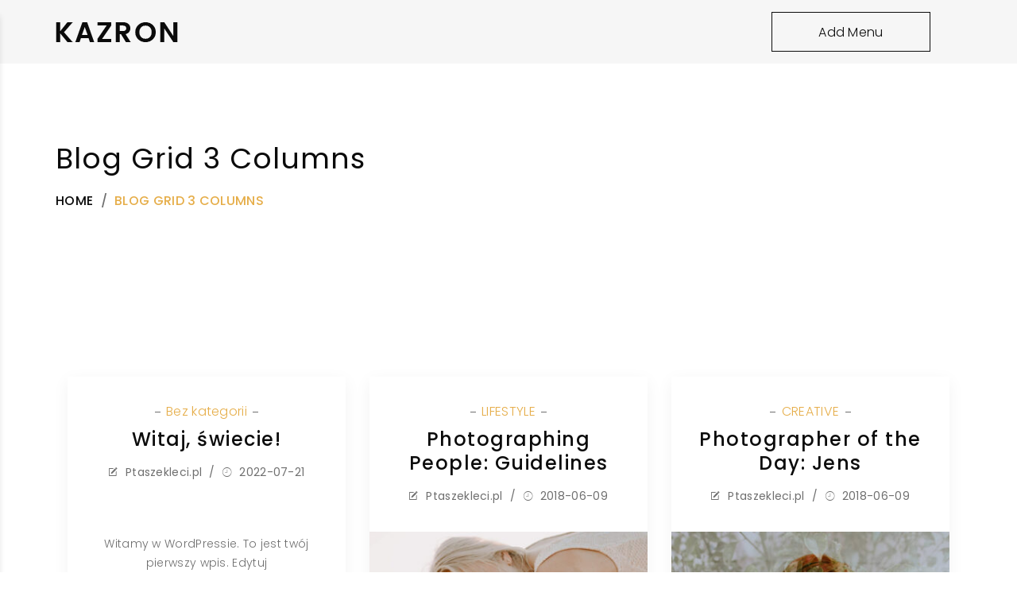

--- FILE ---
content_type: text/html; charset=UTF-8
request_url: http://ptaszekleci.pl/blog-grid-3-columns/
body_size: 69601
content:
<!DOCTYPE html>
<html lang="pl-PL">
<head>
	<meta charset="UTF-8">
    <meta http-equiv="X-UA-Compatible" content="IE=edge">
	<meta name="viewport" content="width=device-width, initial-scale=1">
		<link rel="shortcut icon" href="http://ptaszekleci.pl/wp-includes/images/media/default.svg" />
    	<title>Blog Grid 3 Columns &#8211; Ptaszekleci.pl</title>
<style type="text/css" media="screen">#ui-datepicker-div.booked_custom_date_picker table.ui-datepicker-calendar tbody td a.ui-state-active,#ui-datepicker-div.booked_custom_date_picker table.ui-datepicker-calendar tbody td a.ui-state-active:hover,body #booked-profile-page input[type=submit].button-primary:hover,body .booked-list-view button.button:hover, body .booked-list-view input[type=submit].button-primary:hover,body table.booked-calendar input[type=submit].button-primary:hover,body .booked-modal input[type=submit].button-primary:hover,body table.booked-calendar th,body table.booked-calendar thead,body table.booked-calendar thead th,body table.booked-calendar .booked-appt-list .timeslot .timeslot-people button:hover,body #booked-profile-page .booked-profile-header,body #booked-profile-page .booked-tabs li.active a,body #booked-profile-page .booked-tabs li.active a:hover,body #booked-profile-page .appt-block .google-cal-button > a:hover,#ui-datepicker-div.booked_custom_date_picker .ui-datepicker-header{ background:#c4f2d4 !important; }body #booked-profile-page input[type=submit].button-primary:hover,body table.booked-calendar input[type=submit].button-primary:hover,body .booked-list-view button.button:hover, body .booked-list-view input[type=submit].button-primary:hover,body .booked-modal input[type=submit].button-primary:hover,body table.booked-calendar th,body table.booked-calendar .booked-appt-list .timeslot .timeslot-people button:hover,body #booked-profile-page .booked-profile-header,body #booked-profile-page .appt-block .google-cal-button > a:hover{ border-color:#c4f2d4 !important; }body table.booked-calendar tr.days,body table.booked-calendar tr.days th,body .booked-calendarSwitcher.calendar,body #booked-profile-page .booked-tabs,#ui-datepicker-div.booked_custom_date_picker table.ui-datepicker-calendar thead,#ui-datepicker-div.booked_custom_date_picker table.ui-datepicker-calendar thead th{ background:#039146 !important; }body table.booked-calendar tr.days th,body #booked-profile-page .booked-tabs{ border-color:#039146 !important; }#ui-datepicker-div.booked_custom_date_picker table.ui-datepicker-calendar tbody td.ui-datepicker-today a,#ui-datepicker-div.booked_custom_date_picker table.ui-datepicker-calendar tbody td.ui-datepicker-today a:hover,body #booked-profile-page input[type=submit].button-primary,body table.booked-calendar input[type=submit].button-primary,body .booked-list-view button.button, body .booked-list-view input[type=submit].button-primary,body .booked-list-view button.button, body .booked-list-view input[type=submit].button-primary,body .booked-modal input[type=submit].button-primary,body table.booked-calendar .booked-appt-list .timeslot .timeslot-people button,body #booked-profile-page .booked-profile-appt-list .appt-block.approved .status-block,body #booked-profile-page .appt-block .google-cal-button > a,body .booked-modal p.booked-title-bar,body table.booked-calendar td:hover .date span,body .booked-list-view a.booked_list_date_picker_trigger.booked-dp-active,body .booked-list-view a.booked_list_date_picker_trigger.booked-dp-active:hover,.booked-ms-modal .booked-book-appt /* Multi-Slot Booking */{ background:#56c477; }body #booked-profile-page input[type=submit].button-primary,body table.booked-calendar input[type=submit].button-primary,body .booked-list-view button.button, body .booked-list-view input[type=submit].button-primary,body .booked-list-view button.button, body .booked-list-view input[type=submit].button-primary,body .booked-modal input[type=submit].button-primary,body #booked-profile-page .appt-block .google-cal-button > a,body table.booked-calendar .booked-appt-list .timeslot .timeslot-people button,body .booked-list-view a.booked_list_date_picker_trigger.booked-dp-active,body .booked-list-view a.booked_list_date_picker_trigger.booked-dp-active:hover{ border-color:#56c477; }body .booked-modal .bm-window p i.fa,body .booked-modal .bm-window a,body .booked-appt-list .booked-public-appointment-title,body .booked-modal .bm-window p.appointment-title,.booked-ms-modal.visible:hover .booked-book-appt{ color:#56c477; }.booked-appt-list .timeslot.has-title .booked-public-appointment-title { color:inherit; }</style><meta name='robots' content='max-image-preview:large' />
<link rel='dns-prefetch' href='//fonts.googleapis.com' />
<link rel="alternate" type="application/rss+xml" title="Ptaszekleci.pl &raquo; Kanał z wpisami" href="http://ptaszekleci.pl/feed/" />
<link rel="alternate" type="application/rss+xml" title="Ptaszekleci.pl &raquo; Kanał z komentarzami" href="http://ptaszekleci.pl/comments/feed/" />
<link rel="alternate" title="oEmbed (JSON)" type="application/json+oembed" href="http://ptaszekleci.pl/wp-json/oembed/1.0/embed?url=http%3A%2F%2Fptaszekleci.pl%2Fblog-grid-3-columns%2F" />
<link rel="alternate" title="oEmbed (XML)" type="text/xml+oembed" href="http://ptaszekleci.pl/wp-json/oembed/1.0/embed?url=http%3A%2F%2Fptaszekleci.pl%2Fblog-grid-3-columns%2F&#038;format=xml" />
<style id='wp-img-auto-sizes-contain-inline-css' type='text/css'>
img:is([sizes=auto i],[sizes^="auto," i]){contain-intrinsic-size:3000px 1500px}
/*# sourceURL=wp-img-auto-sizes-contain-inline-css */
</style>
<style id='wp-emoji-styles-inline-css' type='text/css'>

	img.wp-smiley, img.emoji {
		display: inline !important;
		border: none !important;
		box-shadow: none !important;
		height: 1em !important;
		width: 1em !important;
		margin: 0 0.07em !important;
		vertical-align: -0.1em !important;
		background: none !important;
		padding: 0 !important;
	}
/*# sourceURL=wp-emoji-styles-inline-css */
</style>
<style id='wp-block-library-inline-css' type='text/css'>
:root{--wp-block-synced-color:#7a00df;--wp-block-synced-color--rgb:122,0,223;--wp-bound-block-color:var(--wp-block-synced-color);--wp-editor-canvas-background:#ddd;--wp-admin-theme-color:#007cba;--wp-admin-theme-color--rgb:0,124,186;--wp-admin-theme-color-darker-10:#006ba1;--wp-admin-theme-color-darker-10--rgb:0,107,160.5;--wp-admin-theme-color-darker-20:#005a87;--wp-admin-theme-color-darker-20--rgb:0,90,135;--wp-admin-border-width-focus:2px}@media (min-resolution:192dpi){:root{--wp-admin-border-width-focus:1.5px}}.wp-element-button{cursor:pointer}:root .has-very-light-gray-background-color{background-color:#eee}:root .has-very-dark-gray-background-color{background-color:#313131}:root .has-very-light-gray-color{color:#eee}:root .has-very-dark-gray-color{color:#313131}:root .has-vivid-green-cyan-to-vivid-cyan-blue-gradient-background{background:linear-gradient(135deg,#00d084,#0693e3)}:root .has-purple-crush-gradient-background{background:linear-gradient(135deg,#34e2e4,#4721fb 50%,#ab1dfe)}:root .has-hazy-dawn-gradient-background{background:linear-gradient(135deg,#faaca8,#dad0ec)}:root .has-subdued-olive-gradient-background{background:linear-gradient(135deg,#fafae1,#67a671)}:root .has-atomic-cream-gradient-background{background:linear-gradient(135deg,#fdd79a,#004a59)}:root .has-nightshade-gradient-background{background:linear-gradient(135deg,#330968,#31cdcf)}:root .has-midnight-gradient-background{background:linear-gradient(135deg,#020381,#2874fc)}:root{--wp--preset--font-size--normal:16px;--wp--preset--font-size--huge:42px}.has-regular-font-size{font-size:1em}.has-larger-font-size{font-size:2.625em}.has-normal-font-size{font-size:var(--wp--preset--font-size--normal)}.has-huge-font-size{font-size:var(--wp--preset--font-size--huge)}.has-text-align-center{text-align:center}.has-text-align-left{text-align:left}.has-text-align-right{text-align:right}.has-fit-text{white-space:nowrap!important}#end-resizable-editor-section{display:none}.aligncenter{clear:both}.items-justified-left{justify-content:flex-start}.items-justified-center{justify-content:center}.items-justified-right{justify-content:flex-end}.items-justified-space-between{justify-content:space-between}.screen-reader-text{border:0;clip-path:inset(50%);height:1px;margin:-1px;overflow:hidden;padding:0;position:absolute;width:1px;word-wrap:normal!important}.screen-reader-text:focus{background-color:#ddd;clip-path:none;color:#444;display:block;font-size:1em;height:auto;left:5px;line-height:normal;padding:15px 23px 14px;text-decoration:none;top:5px;width:auto;z-index:100000}html :where(.has-border-color){border-style:solid}html :where([style*=border-top-color]){border-top-style:solid}html :where([style*=border-right-color]){border-right-style:solid}html :where([style*=border-bottom-color]){border-bottom-style:solid}html :where([style*=border-left-color]){border-left-style:solid}html :where([style*=border-width]){border-style:solid}html :where([style*=border-top-width]){border-top-style:solid}html :where([style*=border-right-width]){border-right-style:solid}html :where([style*=border-bottom-width]){border-bottom-style:solid}html :where([style*=border-left-width]){border-left-style:solid}html :where(img[class*=wp-image-]){height:auto;max-width:100%}:where(figure){margin:0 0 1em}html :where(.is-position-sticky){--wp-admin--admin-bar--position-offset:var(--wp-admin--admin-bar--height,0px)}@media screen and (max-width:600px){html :where(.is-position-sticky){--wp-admin--admin-bar--position-offset:0px}}

/*# sourceURL=wp-block-library-inline-css */
</style><style id='wp-block-paragraph-inline-css' type='text/css'>
.is-small-text{font-size:.875em}.is-regular-text{font-size:1em}.is-large-text{font-size:2.25em}.is-larger-text{font-size:3em}.has-drop-cap:not(:focus):first-letter{float:left;font-size:8.4em;font-style:normal;font-weight:100;line-height:.68;margin:.05em .1em 0 0;text-transform:uppercase}body.rtl .has-drop-cap:not(:focus):first-letter{float:none;margin-left:.1em}p.has-drop-cap.has-background{overflow:hidden}:root :where(p.has-background){padding:1.25em 2.375em}:where(p.has-text-color:not(.has-link-color)) a{color:inherit}p.has-text-align-left[style*="writing-mode:vertical-lr"],p.has-text-align-right[style*="writing-mode:vertical-rl"]{rotate:180deg}
/*# sourceURL=http://ptaszekleci.pl/wp-includes/blocks/paragraph/style.min.css */
</style>
<style id='global-styles-inline-css' type='text/css'>
:root{--wp--preset--aspect-ratio--square: 1;--wp--preset--aspect-ratio--4-3: 4/3;--wp--preset--aspect-ratio--3-4: 3/4;--wp--preset--aspect-ratio--3-2: 3/2;--wp--preset--aspect-ratio--2-3: 2/3;--wp--preset--aspect-ratio--16-9: 16/9;--wp--preset--aspect-ratio--9-16: 9/16;--wp--preset--color--black: #000000;--wp--preset--color--cyan-bluish-gray: #abb8c3;--wp--preset--color--white: #ffffff;--wp--preset--color--pale-pink: #f78da7;--wp--preset--color--vivid-red: #cf2e2e;--wp--preset--color--luminous-vivid-orange: #ff6900;--wp--preset--color--luminous-vivid-amber: #fcb900;--wp--preset--color--light-green-cyan: #7bdcb5;--wp--preset--color--vivid-green-cyan: #00d084;--wp--preset--color--pale-cyan-blue: #8ed1fc;--wp--preset--color--vivid-cyan-blue: #0693e3;--wp--preset--color--vivid-purple: #9b51e0;--wp--preset--gradient--vivid-cyan-blue-to-vivid-purple: linear-gradient(135deg,rgb(6,147,227) 0%,rgb(155,81,224) 100%);--wp--preset--gradient--light-green-cyan-to-vivid-green-cyan: linear-gradient(135deg,rgb(122,220,180) 0%,rgb(0,208,130) 100%);--wp--preset--gradient--luminous-vivid-amber-to-luminous-vivid-orange: linear-gradient(135deg,rgb(252,185,0) 0%,rgb(255,105,0) 100%);--wp--preset--gradient--luminous-vivid-orange-to-vivid-red: linear-gradient(135deg,rgb(255,105,0) 0%,rgb(207,46,46) 100%);--wp--preset--gradient--very-light-gray-to-cyan-bluish-gray: linear-gradient(135deg,rgb(238,238,238) 0%,rgb(169,184,195) 100%);--wp--preset--gradient--cool-to-warm-spectrum: linear-gradient(135deg,rgb(74,234,220) 0%,rgb(151,120,209) 20%,rgb(207,42,186) 40%,rgb(238,44,130) 60%,rgb(251,105,98) 80%,rgb(254,248,76) 100%);--wp--preset--gradient--blush-light-purple: linear-gradient(135deg,rgb(255,206,236) 0%,rgb(152,150,240) 100%);--wp--preset--gradient--blush-bordeaux: linear-gradient(135deg,rgb(254,205,165) 0%,rgb(254,45,45) 50%,rgb(107,0,62) 100%);--wp--preset--gradient--luminous-dusk: linear-gradient(135deg,rgb(255,203,112) 0%,rgb(199,81,192) 50%,rgb(65,88,208) 100%);--wp--preset--gradient--pale-ocean: linear-gradient(135deg,rgb(255,245,203) 0%,rgb(182,227,212) 50%,rgb(51,167,181) 100%);--wp--preset--gradient--electric-grass: linear-gradient(135deg,rgb(202,248,128) 0%,rgb(113,206,126) 100%);--wp--preset--gradient--midnight: linear-gradient(135deg,rgb(2,3,129) 0%,rgb(40,116,252) 100%);--wp--preset--font-size--small: 13px;--wp--preset--font-size--medium: 20px;--wp--preset--font-size--large: 36px;--wp--preset--font-size--x-large: 42px;--wp--preset--spacing--20: 0.44rem;--wp--preset--spacing--30: 0.67rem;--wp--preset--spacing--40: 1rem;--wp--preset--spacing--50: 1.5rem;--wp--preset--spacing--60: 2.25rem;--wp--preset--spacing--70: 3.38rem;--wp--preset--spacing--80: 5.06rem;--wp--preset--shadow--natural: 6px 6px 9px rgba(0, 0, 0, 0.2);--wp--preset--shadow--deep: 12px 12px 50px rgba(0, 0, 0, 0.4);--wp--preset--shadow--sharp: 6px 6px 0px rgba(0, 0, 0, 0.2);--wp--preset--shadow--outlined: 6px 6px 0px -3px rgb(255, 255, 255), 6px 6px rgb(0, 0, 0);--wp--preset--shadow--crisp: 6px 6px 0px rgb(0, 0, 0);}:where(.is-layout-flex){gap: 0.5em;}:where(.is-layout-grid){gap: 0.5em;}body .is-layout-flex{display: flex;}.is-layout-flex{flex-wrap: wrap;align-items: center;}.is-layout-flex > :is(*, div){margin: 0;}body .is-layout-grid{display: grid;}.is-layout-grid > :is(*, div){margin: 0;}:where(.wp-block-columns.is-layout-flex){gap: 2em;}:where(.wp-block-columns.is-layout-grid){gap: 2em;}:where(.wp-block-post-template.is-layout-flex){gap: 1.25em;}:where(.wp-block-post-template.is-layout-grid){gap: 1.25em;}.has-black-color{color: var(--wp--preset--color--black) !important;}.has-cyan-bluish-gray-color{color: var(--wp--preset--color--cyan-bluish-gray) !important;}.has-white-color{color: var(--wp--preset--color--white) !important;}.has-pale-pink-color{color: var(--wp--preset--color--pale-pink) !important;}.has-vivid-red-color{color: var(--wp--preset--color--vivid-red) !important;}.has-luminous-vivid-orange-color{color: var(--wp--preset--color--luminous-vivid-orange) !important;}.has-luminous-vivid-amber-color{color: var(--wp--preset--color--luminous-vivid-amber) !important;}.has-light-green-cyan-color{color: var(--wp--preset--color--light-green-cyan) !important;}.has-vivid-green-cyan-color{color: var(--wp--preset--color--vivid-green-cyan) !important;}.has-pale-cyan-blue-color{color: var(--wp--preset--color--pale-cyan-blue) !important;}.has-vivid-cyan-blue-color{color: var(--wp--preset--color--vivid-cyan-blue) !important;}.has-vivid-purple-color{color: var(--wp--preset--color--vivid-purple) !important;}.has-black-background-color{background-color: var(--wp--preset--color--black) !important;}.has-cyan-bluish-gray-background-color{background-color: var(--wp--preset--color--cyan-bluish-gray) !important;}.has-white-background-color{background-color: var(--wp--preset--color--white) !important;}.has-pale-pink-background-color{background-color: var(--wp--preset--color--pale-pink) !important;}.has-vivid-red-background-color{background-color: var(--wp--preset--color--vivid-red) !important;}.has-luminous-vivid-orange-background-color{background-color: var(--wp--preset--color--luminous-vivid-orange) !important;}.has-luminous-vivid-amber-background-color{background-color: var(--wp--preset--color--luminous-vivid-amber) !important;}.has-light-green-cyan-background-color{background-color: var(--wp--preset--color--light-green-cyan) !important;}.has-vivid-green-cyan-background-color{background-color: var(--wp--preset--color--vivid-green-cyan) !important;}.has-pale-cyan-blue-background-color{background-color: var(--wp--preset--color--pale-cyan-blue) !important;}.has-vivid-cyan-blue-background-color{background-color: var(--wp--preset--color--vivid-cyan-blue) !important;}.has-vivid-purple-background-color{background-color: var(--wp--preset--color--vivid-purple) !important;}.has-black-border-color{border-color: var(--wp--preset--color--black) !important;}.has-cyan-bluish-gray-border-color{border-color: var(--wp--preset--color--cyan-bluish-gray) !important;}.has-white-border-color{border-color: var(--wp--preset--color--white) !important;}.has-pale-pink-border-color{border-color: var(--wp--preset--color--pale-pink) !important;}.has-vivid-red-border-color{border-color: var(--wp--preset--color--vivid-red) !important;}.has-luminous-vivid-orange-border-color{border-color: var(--wp--preset--color--luminous-vivid-orange) !important;}.has-luminous-vivid-amber-border-color{border-color: var(--wp--preset--color--luminous-vivid-amber) !important;}.has-light-green-cyan-border-color{border-color: var(--wp--preset--color--light-green-cyan) !important;}.has-vivid-green-cyan-border-color{border-color: var(--wp--preset--color--vivid-green-cyan) !important;}.has-pale-cyan-blue-border-color{border-color: var(--wp--preset--color--pale-cyan-blue) !important;}.has-vivid-cyan-blue-border-color{border-color: var(--wp--preset--color--vivid-cyan-blue) !important;}.has-vivid-purple-border-color{border-color: var(--wp--preset--color--vivid-purple) !important;}.has-vivid-cyan-blue-to-vivid-purple-gradient-background{background: var(--wp--preset--gradient--vivid-cyan-blue-to-vivid-purple) !important;}.has-light-green-cyan-to-vivid-green-cyan-gradient-background{background: var(--wp--preset--gradient--light-green-cyan-to-vivid-green-cyan) !important;}.has-luminous-vivid-amber-to-luminous-vivid-orange-gradient-background{background: var(--wp--preset--gradient--luminous-vivid-amber-to-luminous-vivid-orange) !important;}.has-luminous-vivid-orange-to-vivid-red-gradient-background{background: var(--wp--preset--gradient--luminous-vivid-orange-to-vivid-red) !important;}.has-very-light-gray-to-cyan-bluish-gray-gradient-background{background: var(--wp--preset--gradient--very-light-gray-to-cyan-bluish-gray) !important;}.has-cool-to-warm-spectrum-gradient-background{background: var(--wp--preset--gradient--cool-to-warm-spectrum) !important;}.has-blush-light-purple-gradient-background{background: var(--wp--preset--gradient--blush-light-purple) !important;}.has-blush-bordeaux-gradient-background{background: var(--wp--preset--gradient--blush-bordeaux) !important;}.has-luminous-dusk-gradient-background{background: var(--wp--preset--gradient--luminous-dusk) !important;}.has-pale-ocean-gradient-background{background: var(--wp--preset--gradient--pale-ocean) !important;}.has-electric-grass-gradient-background{background: var(--wp--preset--gradient--electric-grass) !important;}.has-midnight-gradient-background{background: var(--wp--preset--gradient--midnight) !important;}.has-small-font-size{font-size: var(--wp--preset--font-size--small) !important;}.has-medium-font-size{font-size: var(--wp--preset--font-size--medium) !important;}.has-large-font-size{font-size: var(--wp--preset--font-size--large) !important;}.has-x-large-font-size{font-size: var(--wp--preset--font-size--x-large) !important;}
/*# sourceURL=global-styles-inline-css */
</style>

<style id='classic-theme-styles-inline-css' type='text/css'>
/*! This file is auto-generated */
.wp-block-button__link{color:#fff;background-color:#32373c;border-radius:9999px;box-shadow:none;text-decoration:none;padding:calc(.667em + 2px) calc(1.333em + 2px);font-size:1.125em}.wp-block-file__button{background:#32373c;color:#fff;text-decoration:none}
/*# sourceURL=/wp-includes/css/classic-themes.min.css */
</style>
<link rel='stylesheet' id='booked-icons-css' href='http://ptaszekleci.pl/wp-content/plugins/booked/assets/css/icons.css?ver=2.3.5' type='text/css' media='all' />
<link rel='stylesheet' id='booked-tooltipster-css' href='http://ptaszekleci.pl/wp-content/plugins/booked/assets/js/tooltipster/css/tooltipster.css?ver=3.3.0' type='text/css' media='all' />
<link rel='stylesheet' id='booked-tooltipster-theme-css' href='http://ptaszekleci.pl/wp-content/plugins/booked/assets/js/tooltipster/css/themes/tooltipster-light.css?ver=3.3.0' type='text/css' media='all' />
<link rel='stylesheet' id='booked-animations-css' href='http://ptaszekleci.pl/wp-content/plugins/booked/assets/css/animations.css?ver=2.3.5' type='text/css' media='all' />
<link rel='stylesheet' id='booked-css-css' href='http://ptaszekleci.pl/wp-content/plugins/booked/dist/booked.css?ver=2.3.5' type='text/css' media='all' />
<link rel='stylesheet' id='contact-form-7-css' href='http://ptaszekleci.pl/wp-content/plugins/contact-form-7/includes/css/styles.css?ver=5.6.1' type='text/css' media='all' />
<link rel='stylesheet' id='jws-font-google-css' href='https://fonts.googleapis.com/css?family=Poppins%3A300%2C400%2C500%2C600%2C700%7CLibre+Baskerville%3A400italic&#038;subset=latin%2Clatin-ext&#038;ver=6.9' type='text/css' media='all' />
<link rel='stylesheet' id='bootstrap-css' href='http://ptaszekleci.pl/wp-content/themes/kazron/assets/css/bootstrap.min.css?ver=6.9' type='text/css' media='all' />
<link rel='stylesheet' id='jws-preset-css' href='http://ptaszekleci.pl/wp-content/themes/kazron/assets/css/presets/default.css?ver=6.9' type='text/css' media='all' />
<link rel='stylesheet' id='ionicons-css' href='http://ptaszekleci.pl/wp-content/themes/kazron/assets/css/ionicons.min.css?ver=6.9' type='text/css' media='all' />
<link rel='stylesheet' id='linearicons-css' href='http://ptaszekleci.pl/wp-content/themes/kazron/assets/css/linearicons.css?ver=6.9' type='text/css' media='all' />
<link rel='stylesheet' id='animate-css' href='http://ptaszekleci.pl/wp-content/themes/kazron/assets/css/css_jws/animate.css?ver=6.9' type='text/css' media='all' />
<link rel='stylesheet' id='slick-css-css' href='http://ptaszekleci.pl/wp-content/themes/kazron/assets/css/slick.css?ver=6.9' type='text/css' media='all' />
<link rel='stylesheet' id='jws-kazron-style-css' href='http://ptaszekleci.pl/wp-content/themes/kazron/style.css?ver=6.9' type='text/css' media='all' />
<style id='jws-kazron-style-inline-css' type='text/css'>
 .title-bar-header {background-image:  url(http://kazron.jwsuperthemes.com/wp-content/themes/kazron/assets/images/title_bar.jpg);background-size:       cover;background-repeat:     no-repeat;background-position:   center center;background-attachment: fixed;}#jws_header .sticky-wrapper .menu_nav .mainmenu >.nav >li .sub-menu-dropdown .sub-menu a {color: #0b0b0b;}#jws_header .sticky-wrapper .menu_nav .mainmenu >.nav >li .sub-menu-dropdown .sub-menu a.active ,  #jws_header .sticky-wrapper .menu_nav .mainmenu >.nav >li .sub-menu-dropdown .sub-menu a:hover {color: #e6ae4a;}                #jws_header .sticky-wrapper .menu_nav .mainmenu >.nav >li .sub-menu-dropdown .sub-menu a:before {background-color: #e6ae4a;}    #jws_header.jws-header-v4 .show_menu span , #jws_header .sticky-wrapper .menu_nav .jws-action .menu_shortcode ul li a , .add_menu , #jws_header .icon_footer li a i , #jws_header .sticky-wrapper .menu_nav .jws-action .search-form .action-search span ,  #jws_header .sticky-wrapper .menu_nav .mainmenu > .nav > li > a , #jws_header .sticky-wrapper .menu_nav .jws-action .jws-icon-cart .cart-contents > span:first-child  {color: #0b0b0b!important;}   #jws_header .sticky-wrapper .menu_nav .mainmenu >.nav >li >a:before , #jws_header .sticky-wrapper .menu_nav .jws-action .menu_hamburger span  {background-color: #0b0b0b!important;} .button_menu:hover, #jws_header.jws-header-v2 .sticky-wrapper .menu_nav .mainmenu > .nav > li > a:hover ,  #jws_header .icon_footer li a i:hover ,  #jws_header .sticky-wrapper .menu_nav .jws-action .jws-icon-cart .cart-contents > span:first-child:hover , #jws_header .sticky-wrapper .menu_nav .jws-action .search-form .action-search span:hover ,  #jws_header .sticky-wrapper .menu_nav .mainmenu > .nav > li > a:hover  {color: #e6ae4a!important;}    .is-sticky .mainmenu-area  {background: #fafafa ;                    box-shadow: 0 0 5px rgba(0,0,0,0.1);                    -webkit-box-shadow: 0 0 5px rgba(0,0,0,0.1);                    transition: 0.5s all;                    -webkit-transition: 0.5s all;}          .sidebar_blog .widget.widget_categories ul li a:hover , .search-no-results .no-results .searchform #searchsubmit , .close-cart , .kazron-price-table.layout1 .kazron-plan-inner .kazron-plan-features .kazron-plan-feature .item span , .jws-blog-detail .change_post .nav-box a .text-nav > div.thumbnail_nav .text_top , .page-gallery.grid3 .kazron-gallery-holder .gallery_inner .content_gallery_bottom .content_left .readmore a , .page-gallery.grid3 .kazron-gallery-holder .gallery_inner .content_gallery_bottom .social_right .social_share ul li a:hover , .team-wrapper .team-inner .team-item .team_content .team_info .team_info_inner .social ul li a:hover , #search-modal.layout1 .modal-content form .value_post_type a.active , .jws-push-menu .widget_shopping_cart_content .ion-ios-close-empty , .jws-push-menu .widget_shopping_cart_content .cart_list .mini_cart_item .quanty-ajax .quantity .jws-font:hover , .jws-push-menu .widget_shopping_cart_content .free_ship_nhe .jws_free_ship .amount , .jws-push-menu .widget_shopping_cart_content .free_ship_nhe .jws_free_ship .dot , body .wpcf7-not-valid-tip , .woocommerce .woocommerce-pagination ul.page-numbers li ul.page-numbers li a, .woocommerce-page .woocommerce-pagination ul.page-numbers li a , .mobile_menu .navbar-nav li.sub-sub-menu li.current-menu-item  a, .mobile_menu .navbar-nav li .sub-menu li.current-menu-item a , body table.booked-calendar .booked-appt-list .timeslot .timeslot-people button , .woocommerce div.product .content-product-right .shop-bottom form .single_variation_wrap .amount , .woocommerce div.product .content-product-right .shop-top .price .amount , .error-404 .widget_search .searchform #searchsubmit , .portfolio-single .change_gallery a h5 , .portfolio-single .content_portfolio .content_detail .portfolio_info > div a:hover , .jws-gallery-detail .change_gallery a h5 , .jws-blog-detail .single-blog-page .blog-details-top .cat a , .jws-blog-detail .blog-meta .social_share p span , .jws-blog-detail .blog-meta .blog-info > div span.ioj , .kazron-blog-holder .post-item .post-item-inner .content-blog .content-inner .blog-bottom > div span.ioj , .kazron-blog-holder.jws-blog-slider .item_slider .content-inner .cat a , .blog-footer .kazron-blog-load-more ,  .title-bar-header .page-breadcrumbs .breadcrumbs .title_loc , .kazron-blog-holder .post-item .post-item-inner .content-blog .content-inner .blog-bottom > div span.ioj , .kazron-blog-holder .post-item .post-item-inner .content-blog .content-inner .cat a , .page-gallery.grid4 .kazron-gallery-holder .item_gallery .gallery_inner .image_gallery .video_popup , .jws_slider_loc .loc_slider .item_slider .content_slider .cell .readmore a , .page-gallery .gallery-footer .kazron-gallery-load-more , #content .action-filter-swaper .widgets-area .shop-filter-actived .remove-filter-actived , .gallery_category_slider .item_slider .background_gallery_slider .jws_gl_inner h3 a:hover ,  a:focus , .kazron-info-box.left_icon .info-box-content .link_infobox , .testimonials-wrapper .testimonials-inner .testimonial-item .content_client .description_client:before , .testimonials-wrapper .testimonials-inner .testimonial-item .content_client .name_client h5 , .page-gallery .gallery-filter ul li a.filter-active , .kazron-price-table .kazron-plan-inner .kazron-plan-footer .price-plan-btn , .kazron-gallery-category .jws_gl_category_item .item_animate .jws_gl_inner .description .see_more a , a:hover , .about-home a , .video-popup .action-popup-url .ion-ios-play-outline {color: #e6ae4a;}           body table.booked-calendar td.today .date span , .search-no-results .no-results .searchform:focus , .button_kazron_mobile:hover , .about-home a:hover , .jws-push-menu .widget_shopping_cart_content .cart_list.show:before , body div.wpcf7-validation-errors, body div.wpcf7-acceptance-missing , body .booked-modal .bm-window .booked-form .booked-appointments , body .booked-modal .bm-window .booked-form input[type="radio"], body .booked-modal .bm-window .booked-form input[type="checkbox"] ,  body .booked-modal .bm-window .booked-form .field select , body .booked-modal .bm-window .booked-form .field input[type=text], body .booked-modal .bm-window .booked-form .field input[type=email], body .booked-modal .bm-window .booked-form .field input[type=password] , .woocommerce div.product .content-product-right .shop-bottom form .variations tr td .tawcvs-swatches .swatch-label.selected , .ro_maps .map_content .social_bottom .icon a , .portfolio-single .change_gallery a:hover , .jws-gallery-detail .change_gallery a:hover , .page-gallery.grid3 .kazron-gallery-holder .gallery_inner .content_gallery_bottom .content_left .readmore a:hover , .jws_slider_loc .loc_slider .item_slider .content_slider .cell .readmore a:hover , .lg-outer .lg-thumb-item.active, .lg-outer .lg-thumb-item:hover , .video-popup.type_icon .action-popup-url:after {border-color: #e6ae4a;}          #jws_header .sticky-wrapper .menu_nav .jws-action .menu_hamburger span:before , .search_item .link_content a , .checkout-order-review .woocommerce-checkout-review-order .woocommerce-checkout-payment .place-order .button , .bounceIn:after , .page-gallery.grid4 .kazron-gallery-holder .item_gallery .gallery_inner .image_gallery .video_popup:hover span , .error-404 .vc_btn3-container a:after , .jws-blog-detail .blog-meta .post-tags a:after , .jws-blog-detail .comments-area .comment-respond .comment-form .form-submit:after , .page-gallery.grid2 .kazron-gallery-holder .item_gallery .gallery_inner .image_gallery .content_inner .readmore a:before , .wpcf7 .submit_action:after , .jws_gallery_slider_vertical .slick-list .slick-slide .item_slider .img_slider .readmore a:after , .button_kazron_mobile:before , .page-gallery.grid5 .kazron-gallery-holder .item_gallery .gallery_inner .content_gallery_inner , .about-home a:after , .mc4wp-form .mc4wp-form-fields > div.submit_btn button:before , .mc4wp-form .mc4wp-form-fields > div.mail:after , #yith-wcwl-form .wishlist_table tr td a.button , body table.booked-calendar .booked-appt-list h2 , .jws-push-menu .widget_shopping_cart_content .jws-cart-panel-summary .woocommerce-mini-cart__buttons.buttons.in_product a , .instagram-widget.default .instagram-pics li a:after , body .booked-modal .bm-window .booked-form .booked-appointments .booked-icon , body .booked-modal .bm-window .booked-form input[type="radio"]:checked:after, body .booked-modal .bm-window .booked-form input[type="checkbox"]:checked:after , .woocommerce .product-bottom .tab-product .woocommerce-tabs .panel .woocommerce-Reviews #respond input#submit:hover , .woocommerce div.product .content-product-right .shop-bottom .single_add_to_cart_button:before, .woocommerce div.product .content-product-right .shop-bottom .single_add_to_cart_buttons:before , .woocommerce div.product .content-product-right .shop-bottom form .variations tr td .tawcvs-swatches .swatch-label.selected , .ro_maps .map_content .social_bottom .icon:hover a , .portfolio-single .change_gallery a:hover , .jws-gallery-detail .change_gallery a:hover , .jws-blog-detail .single-blog-page .blog-details-bottom .blog-content blockquote:before , .list_blog ul li:before , .kazron-blog-holder.jws-blog-slider .slick-dots li.slick-active , .page-gallery.grid3 .kazron-gallery-holder .gallery_inner .content_gallery_bottom .content_left .readmore a:before , .jws_slider_loc .loc_slider .item_slider .content_slider .cell .readmore a:before , .overlay-loader span , .page-gallery .jws_gallery_slider .item_slider .content_right .readmore a:before , #back-to-top , #footer-jws .sub-menu li:after , .kazron-price-table.layout2 .kazron-plan-features , .mc4wp-form .mc4wp-alert p , .testimonials-wrapper .slick-dots li.slick-active ,  .page-gallery .gallery-filter ul li a:before , .page-gallery .kazron-gallery-holder .item_gallery .gallery_inner .content_gallery .content_inner .readmore a:before , .kazron-price-table .kazron-plan-inner .kazron-plan .kazron-plan-name:after {background-color: #e6ae4a;}            .hvr-sweep-to-right:before , #yith-wcwl-popup-message , .mobile_menu::-webkit-scrollbar-thumb {                background: #e6ae4a;             }             body table.booked-calendar td.today:hover .date span {                background: #e6ae4a !important ;             }             body .wpb_gallery_slides .nivo-controlNav a.active , .lg-progress-bar .lg-progress , .kazron-price-table .kazron-plan-inner .kazron-plan-footer .price-plan-btn:hover {    background-color: #e6ae4a!important;        }               .kazron-price-table .kazron-plan-inner .kazron-plan-footer .price-plan-btn:hover {    border-color: #e6ae4a!important;    }               .ro_maps .map_content .open_inner_map {    border-color: transparent transparent #e6ae4a transparent;    }             #jws_header .sticky-wrapper .menu_nav .mainmenu >.nav >li.current_page_item >a , body table.booked-calendar thead tr th .page-right:hover , body table.booked-calendar thead tr th .page-left:hover {                color: #e6ae4a!important;              }                   .searchform:hover {    border: 1px solid #e6ae4a;    }                          .jws-header-v2 , .mainmenu-area { background-color: #fafafa}
/*# sourceURL=jws-kazron-style-inline-css */
</style>
<link rel='stylesheet' id='js_composer_front-css' href='http://ptaszekleci.pl/wp-content/plugins/js_composer/assets/css/js_composer.min.css?ver=6.9.0' type='text/css' media='all' />
<script type="text/javascript" src="http://ptaszekleci.pl/wp-includes/js/jquery/jquery.min.js?ver=3.7.1" id="jquery-core-js"></script>
<script type="text/javascript" src="http://ptaszekleci.pl/wp-includes/js/jquery/jquery-migrate.min.js?ver=3.4.1" id="jquery-migrate-js"></script>
<script type="text/javascript" src="http://ptaszekleci.pl/wp-content/themes/kazron/assets/js/dev/modernizr-2.8.3.min.js?ver=6.9" id="modernizr-js"></script>
<link rel="https://api.w.org/" href="http://ptaszekleci.pl/wp-json/" /><link rel="alternate" title="JSON" type="application/json" href="http://ptaszekleci.pl/wp-json/wp/v2/pages/1027" /><link rel="EditURI" type="application/rsd+xml" title="RSD" href="http://ptaszekleci.pl/xmlrpc.php?rsd" />
<meta name="generator" content="WordPress 6.9" />
<link rel="canonical" href="http://ptaszekleci.pl/blog-grid-3-columns/" />
<link rel='shortlink' href='http://ptaszekleci.pl/?p=1027' />
<meta name="generator" content="Powered by WPBakery Page Builder - drag and drop page builder for WordPress."/>
<meta name="generator" content="Powered by Slider Revolution 6.5.25 - responsive, Mobile-Friendly Slider Plugin for WordPress with comfortable drag and drop interface." />
<script>function setREVStartSize(e){
			//window.requestAnimationFrame(function() {
				window.RSIW = window.RSIW===undefined ? window.innerWidth : window.RSIW;
				window.RSIH = window.RSIH===undefined ? window.innerHeight : window.RSIH;
				try {
					var pw = document.getElementById(e.c).parentNode.offsetWidth,
						newh;
					pw = pw===0 || isNaN(pw) || (e.l=="fullwidth" || e.layout=="fullwidth") ? window.RSIW : pw;
					e.tabw = e.tabw===undefined ? 0 : parseInt(e.tabw);
					e.thumbw = e.thumbw===undefined ? 0 : parseInt(e.thumbw);
					e.tabh = e.tabh===undefined ? 0 : parseInt(e.tabh);
					e.thumbh = e.thumbh===undefined ? 0 : parseInt(e.thumbh);
					e.tabhide = e.tabhide===undefined ? 0 : parseInt(e.tabhide);
					e.thumbhide = e.thumbhide===undefined ? 0 : parseInt(e.thumbhide);
					e.mh = e.mh===undefined || e.mh=="" || e.mh==="auto" ? 0 : parseInt(e.mh,0);
					if(e.layout==="fullscreen" || e.l==="fullscreen")
						newh = Math.max(e.mh,window.RSIH);
					else{
						e.gw = Array.isArray(e.gw) ? e.gw : [e.gw];
						for (var i in e.rl) if (e.gw[i]===undefined || e.gw[i]===0) e.gw[i] = e.gw[i-1];
						e.gh = e.el===undefined || e.el==="" || (Array.isArray(e.el) && e.el.length==0)? e.gh : e.el;
						e.gh = Array.isArray(e.gh) ? e.gh : [e.gh];
						for (var i in e.rl) if (e.gh[i]===undefined || e.gh[i]===0) e.gh[i] = e.gh[i-1];
											
						var nl = new Array(e.rl.length),
							ix = 0,
							sl;
						e.tabw = e.tabhide>=pw ? 0 : e.tabw;
						e.thumbw = e.thumbhide>=pw ? 0 : e.thumbw;
						e.tabh = e.tabhide>=pw ? 0 : e.tabh;
						e.thumbh = e.thumbhide>=pw ? 0 : e.thumbh;
						for (var i in e.rl) nl[i] = e.rl[i]<window.RSIW ? 0 : e.rl[i];
						sl = nl[0];
						for (var i in nl) if (sl>nl[i] && nl[i]>0) { sl = nl[i]; ix=i;}
						var m = pw>(e.gw[ix]+e.tabw+e.thumbw) ? 1 : (pw-(e.tabw+e.thumbw)) / (e.gw[ix]);
						newh =  (e.gh[ix] * m) + (e.tabh + e.thumbh);
					}
					var el = document.getElementById(e.c);
					if (el!==null && el) el.style.height = newh+"px";
					el = document.getElementById(e.c+"_wrapper");
					if (el!==null && el) {
						el.style.height = newh+"px";
						el.style.display = "block";
					}
				} catch(e){
					console.log("Failure at Presize of Slider:" + e)
				}
			//});
		  };</script>
<style type="text/css" data-type="vc_shortcodes-custom-css">.vc_custom_1528678324837{margin-bottom: 25px !important;}</style><noscript><style> .wpb_animate_when_almost_visible { opacity: 1; }</style></noscript><link rel='stylesheet' id='rs-plugin-settings-css' href='http://ptaszekleci.pl/wp-content/plugins/revslider/public/assets/css/rs6.css?ver=6.5.25' type='text/css' media='all' />
<style id='rs-plugin-settings-inline-css' type='text/css'>
#rs-demo-id {}
/*# sourceURL=rs-plugin-settings-inline-css */
</style>
</head>
<body class="wp-singular page-template-default page page-id-1027 wp-embed-responsive wp-theme-kazron light_color  wpb-js-composer js-comp-ver-6.9.0 vc_responsive">
        <div class="loader">
        <div class="loading_logo">
            <img src="http://ptaszekleci.pl/wp-includes/images/media/default.svg" alt="logo_loading" />
            <span class="animation_loading_js"></span>
        </div>
    </div>
    	<div id="jws-main"> 
		<!-- Start Header -->
<header>
	<div id="jws_header" class="jws-header-v1 nofix">
		<!-- Start Header Menu -->
        <!-- Start Header Top -->
                <!-- End Header Top -->
        <div id="mainmenu-area-sticky-wrapper" class="sticky-wrapper">
		<div class="mainmenu-area has_fix">
            <nav class="menu_nav">
			<div class="container   relative">
				<div class="row_menu display_flex">
                            <div class="logo-center flex_left">
                            <div class="jws-logo"><a class="logo-kazron" href="http://ptaszekleci.pl/"><img class="regular-logo" src="http://ptaszekleci.pl/wp-content/themes/kazron/assets/images/logo.png" alt="Ptaszekleci.pl" /></a></div>                            </div>
                        <div class="mainmenu flex_center hidden-sm hidden-xs">
						<a href='http://ptaszekleci.pl/wp-admin/nav-menus.php' class='add_menu'>Add Menu</a>                        </div>
                       <div class="right-header jws-action flex_right">
                                                                                           <div class="menu_shortcode hidden-sm hidden-xs">
                                                                    </div>
                                                        <div class="button_menu hidden-lg hidden-md">
                                <div class="menu_hamburger">
                                    <span></span>
                                    <span></span>
                                    <span></span>
                                </div>
                            </div> 
                       </div>  
				</div>
               
			</div>
          </nav>  
		</div>
       </div> 
		<!-- End Header Menu -->
	</div>
    </header>
<!-- End Header -->
            <div class="title-bar-header" style="padding-top:58px; padding-bottom:50px;">
    	<div class="container">
    			<div class="page-breadcrumbs">
                    <h4>
            		    Blog Grid 3 Columns                    </h4>
                    	<nav class="breadcrumbs">
		<span>
				<a class="home" href="http://ptaszekleci.pl"><span> Home </span></a>
			</span><span class="sep">/</span>
		<span>
			<span class="title_loc"> Blog Grid 3 Columns </span>
		</span>
		</nav>
		           </div>
    	</div>
    </div>
    	<div class="main-content ro-container">
		
			<div class="vc_row wpb_row vc_row-fluid vc_custom_1528678324837">
				<div class="container">
					<div class="wpb_column vc_column_container vc_col-sm-12"><div class="vc_column-inner"><div class="wpb_wrapper"><div class="kazron-blog-holder jws-masonry row " data-paged="1" data-atts="{&quot;post_type&quot;:&quot;post&quot;,&quot;include&quot;:&quot;&quot;,&quot;custom_query&quot;:&quot;&quot;,&quot;taxonomies&quot;:&quot;&quot;,&quot;pagination&quot;:&quot;more-btn&quot;,&quot;parts_title&quot;:true,&quot;parts_meta&quot;:true,&quot;parts_text&quot;:true,&quot;parts_btn&quot;:true,&quot;items_per_page&quot;:&quot;6&quot;,&quot;offset&quot;:&quot;&quot;,&quot;orderby&quot;:&quot;date&quot;,&quot;order&quot;:&quot;DESC&quot;,&quot;meta_key&quot;:&quot;&quot;,&quot;exclude&quot;:&quot;&quot;,&quot;ajax_page&quot;:&quot;&quot;,&quot;img_size&quot;:&quot;370 x 260&quot;,&quot;blog_columns&quot;:&quot;3&quot;,&quot;show_info&quot;:&quot;&quot;,&quot;lengths&quot;:&quot;10&quot;,&quot;review&quot;:false,&quot;like&quot;:false,&quot;thumbnail_show&quot;:false,&quot;animation&quot;:&quot;&quot;,&quot;redmore_text&quot;:&quot;Read More&quot;,&quot;layout&quot;:&quot;grid&quot;}" data-masonry='{"selector":".post-item ","layoutMode":"packery"}' >                <div class="post-item layout-1  col-lg-4 col-md-4 col-sm-6 col-xs-12">
                    <div class="post-item-inner">
                     	              
<div class="content-blog">
    <div class="content-inner">
       <div class="cat">
                                     <span></span>    
                             <a href="http://ptaszekleci.pl/category/bez-kategorii/">
                                Bez kategorii                              </a>
                         <span></span> 
            		        </div>
        <div class="title">
            <h6><a href="http://ptaszekleci.pl/2022/07/21/witaj-swiecie/">Witaj, świecie!</a></h6>
        </div>
        <div class="blog-innfo">
            <div class="author"><span class="ion-compose"></span>Ptaszekleci.pl</div>
            <span class="line">/</span>
            <div class="date"><span class="ion-ios-clock-outline"></span>2022-07-21</div>
        </div>
        <div class="bog-image">
            <a href="http://ptaszekleci.pl/2022/07/21/witaj-swiecie/">
                            </a>
        </div>
        <div class="blog-excrept">
            Witamy w WordPressie. To jest twój pierwszy wpis. Edytuj        </div>
        <div class="line_bottom"></div>
        <div class="blog-bottom">
            <div class="like">
                <a href="#" class="tb-btn nectar-love" id="nectar-love-1" title="Love this"> <span class="ion-ios-heart-outline ioj"></span><span class="nectar-love-count">0</span> </a>            </div>
            <div class="comment">
                <span class="ion-ios-chatbubble ioj"></span>1            </div>  
        </div>
    </div>
</div>
   
                    </div>    
                </div>
                            <div class="post-item layout-1  col-lg-4 col-md-4 col-sm-6 col-xs-12">
                    <div class="post-item-inner">
                     	              
<div class="content-blog">
    <div class="content-inner">
       <div class="cat">
                                     <span></span>    
                             <a href="http://ptaszekleci.pl/category/lifestyle/">
                                LIFESTYLE                              </a>
                         <span></span> 
            		        </div>
        <div class="title">
            <h6><a href="http://ptaszekleci.pl/2018/06/09/photographing-people-guidelines/">Photographing People:  Guidelines</a></h6>
        </div>
        <div class="blog-innfo">
            <div class="author"><span class="ion-compose"></span>Ptaszekleci.pl</div>
            <span class="line">/</span>
            <div class="date"><span class="ion-ios-clock-outline"></span>2018-06-09</div>
        </div>
        <div class="bog-image">
            <a href="http://ptaszekleci.pl/2018/06/09/photographing-people-guidelines/">
                <img fetchpriority="high" decoding="async" class="attachment-large wp-post-image " src="http://ptaszekleci.pl/wp-content/uploads/2018/05/girl_l_-scaled-370x260.jpg" width="370" height="260" alt="Boy And Girl" title="Boy And Girl" />            </a>
        </div>
        <div class="blog-excrept">
            Fusce tristique mattis posuere. Mauris blandit elementum facilisis. Lorem        </div>
        <div class="line_bottom"></div>
        <div class="blog-bottom">
            <div class="like">
                <a href="#" class="tb-btn nectar-love" id="nectar-love-1020" title="Love this"> <span class="ion-ios-heart-outline ioj"></span><span class="nectar-love-count">4</span> </a>            </div>
            <div class="comment">
                <span class="ion-ios-chatbubble ioj"></span>0            </div>  
        </div>
    </div>
</div>
   
                    </div>    
                </div>
                            <div class="post-item layout-1  col-lg-4 col-md-4 col-sm-6 col-xs-12">
                    <div class="post-item-inner">
                     	              
<div class="content-blog">
    <div class="content-inner">
       <div class="cat">
                                     <span></span>    
                             <a href="http://ptaszekleci.pl/category/creative/">
                                CREATIVE                              </a>
                         <span></span> 
            		        </div>
        <div class="title">
            <h6><a href="http://ptaszekleci.pl/2018/06/09/photographer-of-the-day-jens/">Photographer of the Day: Jens</a></h6>
        </div>
        <div class="blog-innfo">
            <div class="author"><span class="ion-compose"></span>Ptaszekleci.pl</div>
            <span class="line">/</span>
            <div class="date"><span class="ion-ios-clock-outline"></span>2018-06-09</div>
        </div>
        <div class="bog-image">
            <a href="http://ptaszekleci.pl/2018/06/09/photographer-of-the-day-jens/">
                <img decoding="async" class="attachment-large wp-post-image " src="http://ptaszekleci.pl/wp-content/uploads/2018/05/girl_l_3-370x260.jpg" width="370" height="260" alt="Shadows" title="Shadows" />            </a>
        </div>
        <div class="blog-excrept">
            Fusce tristique mattis posuere. Mauris blandit elementum facilisis. Lorem        </div>
        <div class="line_bottom"></div>
        <div class="blog-bottom">
            <div class="like">
                <a href="#" class="tb-btn nectar-love" id="nectar-love-1012" title="Love this"> <span class="ion-ios-heart-outline ioj"></span><span class="nectar-love-count">5</span> </a>            </div>
            <div class="comment">
                <span class="ion-ios-chatbubble ioj"></span>3            </div>  
        </div>
    </div>
</div>
   
                    </div>    
                </div>
                            <div class="post-item layout-1  col-lg-4 col-md-4 col-sm-6 col-xs-12">
                    <div class="post-item-inner">
                     	              
<div class="content-blog">
    <div class="content-inner">
       <div class="cat">
                                     <span></span>    
                             <a href="http://ptaszekleci.pl/category/fashion/">
                                FASHION                              </a>
                         <span></span> 
            		        </div>
        <div class="title">
            <h6><a href="http://ptaszekleci.pl/2018/06/09/30-day-photography-challenge-project/">30 Day Photography Challenge  Project</a></h6>
        </div>
        <div class="blog-innfo">
            <div class="author"><span class="ion-compose"></span>Ptaszekleci.pl</div>
            <span class="line">/</span>
            <div class="date"><span class="ion-ios-clock-outline"></span>2018-06-09</div>
        </div>
        <div class="bog-image">
            <a href="http://ptaszekleci.pl/2018/06/09/30-day-photography-challenge-project/">
                <img decoding="async" class="attachment-large wp-post-image " src="http://ptaszekleci.pl/wp-content/uploads/2018/05/girl_l_5-370x260.jpg" width="370" height="260" alt="The Girl" title="The Girl" />            </a>
        </div>
        <div class="blog-excrept">
            Fusce tristique mattis posuere. Mauris blandit elementum facilisis. Lorem        </div>
        <div class="line_bottom"></div>
        <div class="blog-bottom">
            <div class="like">
                <a href="#" class="tb-btn nectar-love" id="nectar-love-1009" title="Love this"> <span class="ion-ios-heart-outline ioj"></span><span class="nectar-love-count">5</span> </a>            </div>
            <div class="comment">
                <span class="ion-ios-chatbubble ioj"></span>0            </div>  
        </div>
    </div>
</div>
   
                    </div>    
                </div>
                            <div class="post-item layout-1  col-lg-4 col-md-4 col-sm-6 col-xs-12">
                    <div class="post-item-inner">
                     	              
<div class="content-blog">
    <div class="content-inner">
       <div class="cat">
                                     <span></span>    
                             <a href="http://ptaszekleci.pl/category/studio/">
                                STUDIO                              </a>
                         <span></span> 
            		        </div>
        <div class="title">
            <h6><a href="http://ptaszekleci.pl/2018/06/09/a-beginners-guide-to-photography/">A Beginner’s Guide To Photography</a></h6>
        </div>
        <div class="blog-innfo">
            <div class="author"><span class="ion-compose"></span>Ptaszekleci.pl</div>
            <span class="line">/</span>
            <div class="date"><span class="ion-ios-clock-outline"></span>2018-06-09</div>
        </div>
        <div class="bog-image">
            <a href="http://ptaszekleci.pl/2018/06/09/a-beginners-guide-to-photography/">
                <img loading="lazy" decoding="async" class="attachment-large wp-post-image " src="http://ptaszekleci.pl/wp-content/uploads/2018/07/slider_e_new-370x260.jpg" width="370" height="260" alt="Women" title="Women" />            </a>
        </div>
        <div class="blog-excrept">
            Fusce tristique mattis posuere. Mauris blandit elementum facilisis. Lorem        </div>
        <div class="line_bottom"></div>
        <div class="blog-bottom">
            <div class="like">
                <a href="#" class="tb-btn nectar-love" id="nectar-love-1005" title="Love this"> <span class="ion-ios-heart-outline ioj"></span><span class="nectar-love-count">5</span> </a>            </div>
            <div class="comment">
                <span class="ion-ios-chatbubble ioj"></span>0            </div>  
        </div>
    </div>
</div>
   
                    </div>    
                </div>
                            <div class="post-item layout-1  col-lg-4 col-md-4 col-sm-6 col-xs-12">
                    <div class="post-item-inner">
                     	              
<div class="content-blog">
    <div class="content-inner">
       <div class="cat">
                                     <span></span>    
                             <a href="http://ptaszekleci.pl/category/nature/">
                                NATURE                              </a>
                         <span></span> 
            		        </div>
        <div class="title">
            <h6><a href="http://ptaszekleci.pl/2018/06/09/tips-to-help-you-feel-more-confident-when-photoshoot/">Tips To Help You Feel More Confident When Photoshoot</a></h6>
        </div>
        <div class="blog-innfo">
            <div class="author"><span class="ion-compose"></span>Ptaszekleci.pl</div>
            <span class="line">/</span>
            <div class="date"><span class="ion-ios-clock-outline"></span>2018-06-09</div>
        </div>
        <div class="bog-image">
            <a href="http://ptaszekleci.pl/2018/06/09/tips-to-help-you-feel-more-confident-when-photoshoot/">
                <img loading="lazy" decoding="async" class="attachment-large wp-post-image " src="http://ptaszekleci.pl/wp-content/uploads/2018/05/girl_l_4-370x260.jpg" width="370" height="260" alt="Flower" title="Flower" />            </a>
        </div>
        <div class="blog-excrept">
            Fusce tristique mattis posuere. Mauris blandit elementum facilisis. Lorem        </div>
        <div class="line_bottom"></div>
        <div class="blog-bottom">
            <div class="like">
                <a href="#" class="tb-btn nectar-love" id="nectar-love-1002" title="Love this"> <span class="ion-ios-heart-outline ioj"></span><span class="nectar-love-count">7</span> </a>            </div>
            <div class="comment">
                <span class="ion-ios-chatbubble ioj"></span>0            </div>  
        </div>
    </div>
</div>
   
                    </div>    
                </div>
            </div>		    	<div class="blog-footer">
		    				    			<a href="#" class=" kazron-blog-load-more">Load More</a>
	    					    	</div>
		            </div></div></div>
				</div>
			</div>
			<div style="clear: both;"></div>

				
									


			</div>
<div id="back-to-top">
    <i class="lnr lnr-chevron-up" ></i>
</div>
<div id="quick-view-modal" class="quick-view-modal action kazron-modal woocommerce" tabindex="-1" role="dialog">
		<div class="modal-content">
               <a href="#" class="close-modal">
				<span class="lnr lnr-cross"></span>
			 </a>
			<div class="container">
				<div class="product">
             
                </div>
			</div>
		</div>
		<div class="jws-ajax-loader">
            <div class="overlay-loader">
                <div>
                    <span></span><span></span><span></span><span></span><span></span>
                </div>
            </div>
        </div>
</div>
<div id="jws-page-overlay" class="jws-page-overlay"></div>
<div id="jws-widget-panel-overlay" class="jws-page-overlay"></div>
<div class="mobile-overplay"></div>
<div class="footer-main ">
    <div id="footer-jws" class="footer-v1">
        
</div>
</div><!-- #wrap --></div>
<!-- End Vetical  -->

		<script>
			window.RS_MODULES = window.RS_MODULES || {};
			window.RS_MODULES.modules = window.RS_MODULES.modules || {};
			window.RS_MODULES.waiting = window.RS_MODULES.waiting || [];
			window.RS_MODULES.defered = true;
			window.RS_MODULES.moduleWaiting = window.RS_MODULES.moduleWaiting || {};
			window.RS_MODULES.type = 'compiled';
		</script>
		<script type="speculationrules">
{"prefetch":[{"source":"document","where":{"and":[{"href_matches":"/*"},{"not":{"href_matches":["/wp-*.php","/wp-admin/*","/wp-content/uploads/*","/wp-content/*","/wp-content/plugins/*","/wp-content/themes/kazron/*","/*\\?(.+)"]}},{"not":{"selector_matches":"a[rel~=\"nofollow\"]"}},{"not":{"selector_matches":".no-prefetch, .no-prefetch a"}}]},"eagerness":"conservative"}]}
</script>
	<div id="search-modal" class="search-modal layout1" tabindex="-1" role="dialog">
		<div class="modal-content">
			<div class="container">
				<form method="get" class="instance-search" action="http://ptaszekleci.pl/">
					                    <div class="value_post_type">
                        <a class="active" href="#" data-type="product">Product</a>
                        <a href="#" data-type="post">Blog</a>
                        <a href="#" data-type="gallery">Gallery</a>
                        <a href="#" data-type="portfolio">Portfolio</a>
                    </div>
					                    <div class="loading">
					</div>
					<div class="search-fields">
						<input type="text" name="s" placeholder="Search . . ." class="search-field" autocomplete="off">
						<input class="typehide" type="hidden" name="post_type" value="product">
						<span class="search-submit">
                        <input type="submit" class="btn-submit">
						</span>
					</div>
				</form>

				<div class="search-results">
					<div class="woocommerce"></div>
				</div>
			</div>
		</div>
		<div class="modal-footer">
			<a href="#" class="close-modal"><span class="ion-ios-close-empty"></span></a>
		</div>
        <div class="moal-overlay"></div>
	</div>
				<div class="mobile_menu">
                <div class="logo-center">
                    			        <img class="regular-logo" src="http://ptaszekleci.pl/wp-includes/images/media/default.svg" alt="logo_mobile" />
                </div>
			   <div class="mobile_inner">
						<a href='http://ptaszekleci.pl/wp-admin/nav-menus.php' class='add_menu'>Add Menu</a>                </div>
                			</div>
		<script type="text/html" id="wpb-modifications"></script><script type="text/javascript" src="http://ptaszekleci.pl/wp-includes/js/jquery/ui/core.min.js?ver=1.13.3" id="jquery-ui-core-js"></script>
<script type="text/javascript" src="http://ptaszekleci.pl/wp-includes/js/jquery/ui/datepicker.min.js?ver=1.13.3" id="jquery-ui-datepicker-js"></script>
<script type="text/javascript" id="jquery-ui-datepicker-js-after">
/* <![CDATA[ */
jQuery(function(jQuery){jQuery.datepicker.setDefaults({"closeText":"Zamknij","currentText":"Dzisiaj","monthNames":["stycze\u0144","luty","marzec","kwiecie\u0144","maj","czerwiec","lipiec","sierpie\u0144","wrzesie\u0144","pa\u017adziernik","listopad","grudzie\u0144"],"monthNamesShort":["sty","lut","mar","kwi","maj","cze","lip","sie","wrz","pa\u017a","lis","gru"],"nextText":"Nast\u0119pny","prevText":"Poprzedni","dayNames":["niedziela","poniedzia\u0142ek","wtorek","\u015broda","czwartek","pi\u0105tek","sobota"],"dayNamesShort":["niedz.","pon.","wt.","\u015br.","czw.","pt.","sob."],"dayNamesMin":["N","P","W","\u015a","C","P","S"],"dateFormat":"yy-mm-dd","firstDay":1,"isRTL":false});});
//# sourceURL=jquery-ui-datepicker-js-after
/* ]]> */
</script>
<script type="text/javascript" src="http://ptaszekleci.pl/wp-content/plugins/booked/assets/js/spin.min.js?ver=2.0.1" id="booked-spin-js-js"></script>
<script type="text/javascript" src="http://ptaszekleci.pl/wp-content/plugins/booked/assets/js/spin.jquery.js?ver=2.0.1" id="booked-spin-jquery-js"></script>
<script type="text/javascript" src="http://ptaszekleci.pl/wp-content/plugins/booked/assets/js/tooltipster/js/jquery.tooltipster.min.js?ver=3.3.0" id="booked-tooltipster-js"></script>
<script type="text/javascript" id="booked-functions-js-extra">
/* <![CDATA[ */
var booked_js_vars = {"ajax_url":"http://ptaszekleci.pl/wp-admin/admin-ajax.php","profilePage":"","publicAppointments":"","i18n_confirm_appt_delete":"Are you sure you want to cancel this appointment?","i18n_please_wait":"Please wait ...","i18n_wrong_username_pass":"Wrong username/password combination.","i18n_fill_out_required_fields":"Please fill out all required fields.","i18n_guest_appt_required_fields":"Please enter your name to book an appointment.","i18n_appt_required_fields":"Please enter your name, your email address and choose a password to book an appointment.","i18n_appt_required_fields_guest":"Please fill in all \"Information\" fields.","i18n_password_reset":"Please check your email for instructions on resetting your password.","i18n_password_reset_error":"That username or email is not recognized."};
//# sourceURL=booked-functions-js-extra
/* ]]> */
</script>
<script type="text/javascript" src="http://ptaszekleci.pl/wp-content/plugins/booked/assets/js/functions.js?ver=2.3.5" id="booked-functions-js"></script>
<script type="text/javascript" src="http://ptaszekleci.pl/wp-includes/js/dist/vendor/wp-polyfill.min.js?ver=3.15.0" id="wp-polyfill-js"></script>
<script type="text/javascript" id="contact-form-7-js-extra">
/* <![CDATA[ */
var wpcf7 = {"api":{"root":"http://ptaszekleci.pl/wp-json/","namespace":"contact-form-7/v1"}};
//# sourceURL=contact-form-7-js-extra
/* ]]> */
</script>
<script type="text/javascript" src="http://ptaszekleci.pl/wp-content/plugins/contact-form-7/includes/js/index.js?ver=5.6.1" id="contact-form-7-js"></script>
<script type="text/javascript" src="http://ptaszekleci.pl/wp-content/plugins/revslider/public/assets/js/rbtools.min.js?ver=6.5.18" defer async id="tp-tools-js"></script>
<script type="text/javascript" src="http://ptaszekleci.pl/wp-content/plugins/revslider/public/assets/js/rs6.min.js?ver=6.5.25" defer async id="revmin-js"></script>
<script type="text/javascript" id="booked-fea-js-js-extra">
/* <![CDATA[ */
var booked_fea_vars = {"ajax_url":"http://ptaszekleci.pl/wp-admin/admin-ajax.php","i18n_confirm_appt_delete":"Are you sure you want to cancel this appointment?","i18n_confirm_appt_approve":"Are you sure you want to approve this appointment?"};
//# sourceURL=booked-fea-js-js-extra
/* ]]> */
</script>
<script type="text/javascript" src="http://ptaszekleci.pl/wp-content/plugins/booked/includes/add-ons/frontend-agents/js/functions.js?ver=2.3.5" id="booked-fea-js-js"></script>
<script type="text/javascript" id="post-favorite-js-extra">
/* <![CDATA[ */
var nectarLove = {"ajaxurl":"http://ptaszekleci.pl/wp-admin/admin-ajax.php","postID":"1027","rooturl":"http://ptaszekleci.pl"};
//# sourceURL=post-favorite-js-extra
/* ]]> */
</script>
<script type="text/javascript" src="http://ptaszekleci.pl/wp-content/themes/kazron/assets/js/dev/like.js?ver=1.0" id="post-favorite-js"></script>
<script type="text/javascript" src="http://ptaszekleci.pl/wp-content/themes/kazron/assets/js/dev/slick.min.js?ver=6.9" id="slickjs-js"></script>
<script type="text/javascript" src="http://ptaszekleci.pl/wp-content/themes/kazron/assets/js/dev/waypoints.min.js?ver=6.9" id="waypoints-js"></script>
<script type="text/javascript" src="http://ptaszekleci.pl/wp-content/themes/kazron/assets/js/dev/image_load.js?ver=6.9" id="imageload-js"></script>
<script type="text/javascript" src="http://ptaszekleci.pl/wp-content/themes/kazron/assets/js/dev/lazy_image.js?ver=6.9" id="imagelazy-js"></script>
<script type="text/javascript" src="http://ptaszekleci.pl/wp-content/plugins/js_composer/assets/lib/bower/isotope/dist/isotope.pkgd.min.js?ver=6.9.0" id="isotope-js"></script>
<script type="text/javascript" src="http://ptaszekleci.pl/wp-content/themes/kazron/assets/js/dev/packery.js?ver=6.9" id="packery-js"></script>
<script type="text/javascript" src="http://ptaszekleci.pl/wp-content/themes/kazron/assets/js/dev/vivus.min.js?ver=6.9" id="vivus-js"></script>
<script type="text/javascript" src="http://ptaszekleci.pl/wp-content/themes/kazron/assets/js/dev/intersection-observer.js?ver=6.9" id="intersection-observer-js"></script>
<script type="text/javascript" src="http://ptaszekleci.pl/wp-content/themes/kazron/assets/js/dev/instafeed.js?ver=6.9" id="instafeed-js"></script>
<script type="text/javascript" src="http://ptaszekleci.pl/wp-content/themes/kazron/assets/js/dev/jquery.sticky.js?ver=6.9" id="sticky-js"></script>
<script type="text/javascript" src="http://ptaszekleci.pl/wp-content/themes/kazron/assets/js/dev/jquery.countdown.min.js?ver=6.9" id="countdown-js"></script>
<script type="text/javascript" src="http://ptaszekleci.pl/wp-content/themes/kazron/assets/js/dev/shortcode_theme.js?ver=6.9" id="kazron-shortcode-js"></script>
<script type="text/javascript" src="http://ptaszekleci.pl/wp-content/themes/kazron/assets/js/dev/woocomerce/ajax_mn_parent.js?ver=6.9" id="kazron-cartparent-js"></script>
<script type="text/javascript" src="http://ptaszekleci.pl/wp-content/themes/kazron/assets/js/dev/woocomerce/ajax_mn_addtocart.min.js?ver=6.9" id="kazron-addtocart-js"></script>
<script type="text/javascript" src="http://ptaszekleci.pl/wp-content/themes/kazron/assets/js/dev/woocomerce/ajax_mn_load-more.js?ver=6.9" id="kazron-laodmore-js"></script>
<script type="text/javascript" src="http://ptaszekleci.pl/wp-content/themes/kazron/assets/js/dev/woocomerce/shop_layout.js?ver=6.9" id="layoutshop-js"></script>
<script type="text/javascript" src="http://ptaszekleci.pl/wp-content/themes/kazron/assets/js/dev/woocomerce/star_cart.js?ver=6.9" id="kazron-startcart-js"></script>
<script type="text/javascript" id="kazron-main-js-extra">
/* <![CDATA[ */
var MS_Ajax = {"ajaxurl":"http://ptaszekleci.pl/wp-admin/admin-ajax.php","nextNonce":"51341ac537"};
//# sourceURL=kazron-main-js-extra
/* ]]> */
</script>
<script type="text/javascript" src="http://ptaszekleci.pl/wp-content/themes/kazron/assets/js/dev/main.js?ver=6.9" id="kazron-main-js"></script>
<script type="text/javascript" src="http://ptaszekleci.pl/wp-content/themes/kazron/assets/js/bootstrap.min.js?ver=6.9" id="boostrap-js"></script>
<script type="text/javascript" src="http://ptaszekleci.pl/wp-content/themes/kazron/assets/js/dev/dowloadimage.js?ver=6.9" id="dowloadimage-js"></script>
<script type="text/javascript" id="wpb_composer_front_js-js-extra">
/* <![CDATA[ */
var vcData = {"currentTheme":{"slug":"kazron"}};
//# sourceURL=wpb_composer_front_js-js-extra
/* ]]> */
</script>
<script type="text/javascript" src="http://ptaszekleci.pl/wp-content/plugins/js_composer/assets/js/dist/js_composer_front.min.js?ver=6.9.0" id="wpb_composer_front_js-js"></script>
<script id="wp-emoji-settings" type="application/json">
{"baseUrl":"https://s.w.org/images/core/emoji/17.0.2/72x72/","ext":".png","svgUrl":"https://s.w.org/images/core/emoji/17.0.2/svg/","svgExt":".svg","source":{"concatemoji":"http://ptaszekleci.pl/wp-includes/js/wp-emoji-release.min.js?ver=6.9"}}
</script>
<script type="module">
/* <![CDATA[ */
/*! This file is auto-generated */
const a=JSON.parse(document.getElementById("wp-emoji-settings").textContent),o=(window._wpemojiSettings=a,"wpEmojiSettingsSupports"),s=["flag","emoji"];function i(e){try{var t={supportTests:e,timestamp:(new Date).valueOf()};sessionStorage.setItem(o,JSON.stringify(t))}catch(e){}}function c(e,t,n){e.clearRect(0,0,e.canvas.width,e.canvas.height),e.fillText(t,0,0);t=new Uint32Array(e.getImageData(0,0,e.canvas.width,e.canvas.height).data);e.clearRect(0,0,e.canvas.width,e.canvas.height),e.fillText(n,0,0);const a=new Uint32Array(e.getImageData(0,0,e.canvas.width,e.canvas.height).data);return t.every((e,t)=>e===a[t])}function p(e,t){e.clearRect(0,0,e.canvas.width,e.canvas.height),e.fillText(t,0,0);var n=e.getImageData(16,16,1,1);for(let e=0;e<n.data.length;e++)if(0!==n.data[e])return!1;return!0}function u(e,t,n,a){switch(t){case"flag":return n(e,"\ud83c\udff3\ufe0f\u200d\u26a7\ufe0f","\ud83c\udff3\ufe0f\u200b\u26a7\ufe0f")?!1:!n(e,"\ud83c\udde8\ud83c\uddf6","\ud83c\udde8\u200b\ud83c\uddf6")&&!n(e,"\ud83c\udff4\udb40\udc67\udb40\udc62\udb40\udc65\udb40\udc6e\udb40\udc67\udb40\udc7f","\ud83c\udff4\u200b\udb40\udc67\u200b\udb40\udc62\u200b\udb40\udc65\u200b\udb40\udc6e\u200b\udb40\udc67\u200b\udb40\udc7f");case"emoji":return!a(e,"\ud83e\u1fac8")}return!1}function f(e,t,n,a){let r;const o=(r="undefined"!=typeof WorkerGlobalScope&&self instanceof WorkerGlobalScope?new OffscreenCanvas(300,150):document.createElement("canvas")).getContext("2d",{willReadFrequently:!0}),s=(o.textBaseline="top",o.font="600 32px Arial",{});return e.forEach(e=>{s[e]=t(o,e,n,a)}),s}function r(e){var t=document.createElement("script");t.src=e,t.defer=!0,document.head.appendChild(t)}a.supports={everything:!0,everythingExceptFlag:!0},new Promise(t=>{let n=function(){try{var e=JSON.parse(sessionStorage.getItem(o));if("object"==typeof e&&"number"==typeof e.timestamp&&(new Date).valueOf()<e.timestamp+604800&&"object"==typeof e.supportTests)return e.supportTests}catch(e){}return null}();if(!n){if("undefined"!=typeof Worker&&"undefined"!=typeof OffscreenCanvas&&"undefined"!=typeof URL&&URL.createObjectURL&&"undefined"!=typeof Blob)try{var e="postMessage("+f.toString()+"("+[JSON.stringify(s),u.toString(),c.toString(),p.toString()].join(",")+"));",a=new Blob([e],{type:"text/javascript"});const r=new Worker(URL.createObjectURL(a),{name:"wpTestEmojiSupports"});return void(r.onmessage=e=>{i(n=e.data),r.terminate(),t(n)})}catch(e){}i(n=f(s,u,c,p))}t(n)}).then(e=>{for(const n in e)a.supports[n]=e[n],a.supports.everything=a.supports.everything&&a.supports[n],"flag"!==n&&(a.supports.everythingExceptFlag=a.supports.everythingExceptFlag&&a.supports[n]);var t;a.supports.everythingExceptFlag=a.supports.everythingExceptFlag&&!a.supports.flag,a.supports.everything||((t=a.source||{}).concatemoji?r(t.concatemoji):t.wpemoji&&t.twemoji&&(r(t.twemoji),r(t.wpemoji)))});
//# sourceURL=http://ptaszekleci.pl/wp-includes/js/wp-emoji-loader.min.js
/* ]]> */
</script>
</body>
</html>

--- FILE ---
content_type: text/html; charset=UTF-8
request_url: http://ptaszekleci.pl/clearcache
body_size: 53674
content:
<!DOCTYPE html>
<html lang="pl-PL">
<head>
	<meta charset="UTF-8">
    <meta http-equiv="X-UA-Compatible" content="IE=edge">
	<meta name="viewport" content="width=device-width, initial-scale=1">
		<link rel="shortcut icon" href="http://ptaszekleci.pl/wp-includes/images/media/default.svg" />
    	<title>clearcache &#8211; Ptaszekleci.pl</title>
<style type="text/css" media="screen">#ui-datepicker-div.booked_custom_date_picker table.ui-datepicker-calendar tbody td a.ui-state-active,#ui-datepicker-div.booked_custom_date_picker table.ui-datepicker-calendar tbody td a.ui-state-active:hover,body #booked-profile-page input[type=submit].button-primary:hover,body .booked-list-view button.button:hover, body .booked-list-view input[type=submit].button-primary:hover,body table.booked-calendar input[type=submit].button-primary:hover,body .booked-modal input[type=submit].button-primary:hover,body table.booked-calendar th,body table.booked-calendar thead,body table.booked-calendar thead th,body table.booked-calendar .booked-appt-list .timeslot .timeslot-people button:hover,body #booked-profile-page .booked-profile-header,body #booked-profile-page .booked-tabs li.active a,body #booked-profile-page .booked-tabs li.active a:hover,body #booked-profile-page .appt-block .google-cal-button > a:hover,#ui-datepicker-div.booked_custom_date_picker .ui-datepicker-header{ background:#c4f2d4 !important; }body #booked-profile-page input[type=submit].button-primary:hover,body table.booked-calendar input[type=submit].button-primary:hover,body .booked-list-view button.button:hover, body .booked-list-view input[type=submit].button-primary:hover,body .booked-modal input[type=submit].button-primary:hover,body table.booked-calendar th,body table.booked-calendar .booked-appt-list .timeslot .timeslot-people button:hover,body #booked-profile-page .booked-profile-header,body #booked-profile-page .appt-block .google-cal-button > a:hover{ border-color:#c4f2d4 !important; }body table.booked-calendar tr.days,body table.booked-calendar tr.days th,body .booked-calendarSwitcher.calendar,body #booked-profile-page .booked-tabs,#ui-datepicker-div.booked_custom_date_picker table.ui-datepicker-calendar thead,#ui-datepicker-div.booked_custom_date_picker table.ui-datepicker-calendar thead th{ background:#039146 !important; }body table.booked-calendar tr.days th,body #booked-profile-page .booked-tabs{ border-color:#039146 !important; }#ui-datepicker-div.booked_custom_date_picker table.ui-datepicker-calendar tbody td.ui-datepicker-today a,#ui-datepicker-div.booked_custom_date_picker table.ui-datepicker-calendar tbody td.ui-datepicker-today a:hover,body #booked-profile-page input[type=submit].button-primary,body table.booked-calendar input[type=submit].button-primary,body .booked-list-view button.button, body .booked-list-view input[type=submit].button-primary,body .booked-list-view button.button, body .booked-list-view input[type=submit].button-primary,body .booked-modal input[type=submit].button-primary,body table.booked-calendar .booked-appt-list .timeslot .timeslot-people button,body #booked-profile-page .booked-profile-appt-list .appt-block.approved .status-block,body #booked-profile-page .appt-block .google-cal-button > a,body .booked-modal p.booked-title-bar,body table.booked-calendar td:hover .date span,body .booked-list-view a.booked_list_date_picker_trigger.booked-dp-active,body .booked-list-view a.booked_list_date_picker_trigger.booked-dp-active:hover,.booked-ms-modal .booked-book-appt /* Multi-Slot Booking */{ background:#56c477; }body #booked-profile-page input[type=submit].button-primary,body table.booked-calendar input[type=submit].button-primary,body .booked-list-view button.button, body .booked-list-view input[type=submit].button-primary,body .booked-list-view button.button, body .booked-list-view input[type=submit].button-primary,body .booked-modal input[type=submit].button-primary,body #booked-profile-page .appt-block .google-cal-button > a,body table.booked-calendar .booked-appt-list .timeslot .timeslot-people button,body .booked-list-view a.booked_list_date_picker_trigger.booked-dp-active,body .booked-list-view a.booked_list_date_picker_trigger.booked-dp-active:hover{ border-color:#56c477; }body .booked-modal .bm-window p i.fa,body .booked-modal .bm-window a,body .booked-appt-list .booked-public-appointment-title,body .booked-modal .bm-window p.appointment-title,.booked-ms-modal.visible:hover .booked-book-appt{ color:#56c477; }.booked-appt-list .timeslot.has-title .booked-public-appointment-title { color:inherit; }</style><meta name='robots' content='max-image-preview:large' />
<link rel='dns-prefetch' href='//fonts.googleapis.com' />
<link rel="alternate" type="application/rss+xml" title="Ptaszekleci.pl &raquo; Kanał z wpisami" href="http://ptaszekleci.pl/feed/" />
<link rel="alternate" type="application/rss+xml" title="Ptaszekleci.pl &raquo; Kanał z komentarzami" href="http://ptaszekleci.pl/comments/feed/" />
<link rel="alternate" title="oEmbed (JSON)" type="application/json+oembed" href="http://ptaszekleci.pl/wp-json/oembed/1.0/embed?url=http%3A%2F%2Fptaszekleci.pl%2Fclearcache%2F" />
<link rel="alternate" title="oEmbed (XML)" type="text/xml+oembed" href="http://ptaszekleci.pl/wp-json/oembed/1.0/embed?url=http%3A%2F%2Fptaszekleci.pl%2Fclearcache%2F&#038;format=xml" />
<style id='wp-img-auto-sizes-contain-inline-css' type='text/css'>
img:is([sizes=auto i],[sizes^="auto," i]){contain-intrinsic-size:3000px 1500px}
/*# sourceURL=wp-img-auto-sizes-contain-inline-css */
</style>
<style id='wp-emoji-styles-inline-css' type='text/css'>

	img.wp-smiley, img.emoji {
		display: inline !important;
		border: none !important;
		box-shadow: none !important;
		height: 1em !important;
		width: 1em !important;
		margin: 0 0.07em !important;
		vertical-align: -0.1em !important;
		background: none !important;
		padding: 0 !important;
	}
/*# sourceURL=wp-emoji-styles-inline-css */
</style>
<style id='wp-block-library-inline-css' type='text/css'>
:root{--wp-block-synced-color:#7a00df;--wp-block-synced-color--rgb:122,0,223;--wp-bound-block-color:var(--wp-block-synced-color);--wp-editor-canvas-background:#ddd;--wp-admin-theme-color:#007cba;--wp-admin-theme-color--rgb:0,124,186;--wp-admin-theme-color-darker-10:#006ba1;--wp-admin-theme-color-darker-10--rgb:0,107,160.5;--wp-admin-theme-color-darker-20:#005a87;--wp-admin-theme-color-darker-20--rgb:0,90,135;--wp-admin-border-width-focus:2px}@media (min-resolution:192dpi){:root{--wp-admin-border-width-focus:1.5px}}.wp-element-button{cursor:pointer}:root .has-very-light-gray-background-color{background-color:#eee}:root .has-very-dark-gray-background-color{background-color:#313131}:root .has-very-light-gray-color{color:#eee}:root .has-very-dark-gray-color{color:#313131}:root .has-vivid-green-cyan-to-vivid-cyan-blue-gradient-background{background:linear-gradient(135deg,#00d084,#0693e3)}:root .has-purple-crush-gradient-background{background:linear-gradient(135deg,#34e2e4,#4721fb 50%,#ab1dfe)}:root .has-hazy-dawn-gradient-background{background:linear-gradient(135deg,#faaca8,#dad0ec)}:root .has-subdued-olive-gradient-background{background:linear-gradient(135deg,#fafae1,#67a671)}:root .has-atomic-cream-gradient-background{background:linear-gradient(135deg,#fdd79a,#004a59)}:root .has-nightshade-gradient-background{background:linear-gradient(135deg,#330968,#31cdcf)}:root .has-midnight-gradient-background{background:linear-gradient(135deg,#020381,#2874fc)}:root{--wp--preset--font-size--normal:16px;--wp--preset--font-size--huge:42px}.has-regular-font-size{font-size:1em}.has-larger-font-size{font-size:2.625em}.has-normal-font-size{font-size:var(--wp--preset--font-size--normal)}.has-huge-font-size{font-size:var(--wp--preset--font-size--huge)}.has-text-align-center{text-align:center}.has-text-align-left{text-align:left}.has-text-align-right{text-align:right}.has-fit-text{white-space:nowrap!important}#end-resizable-editor-section{display:none}.aligncenter{clear:both}.items-justified-left{justify-content:flex-start}.items-justified-center{justify-content:center}.items-justified-right{justify-content:flex-end}.items-justified-space-between{justify-content:space-between}.screen-reader-text{border:0;clip-path:inset(50%);height:1px;margin:-1px;overflow:hidden;padding:0;position:absolute;width:1px;word-wrap:normal!important}.screen-reader-text:focus{background-color:#ddd;clip-path:none;color:#444;display:block;font-size:1em;height:auto;left:5px;line-height:normal;padding:15px 23px 14px;text-decoration:none;top:5px;width:auto;z-index:100000}html :where(.has-border-color){border-style:solid}html :where([style*=border-top-color]){border-top-style:solid}html :where([style*=border-right-color]){border-right-style:solid}html :where([style*=border-bottom-color]){border-bottom-style:solid}html :where([style*=border-left-color]){border-left-style:solid}html :where([style*=border-width]){border-style:solid}html :where([style*=border-top-width]){border-top-style:solid}html :where([style*=border-right-width]){border-right-style:solid}html :where([style*=border-bottom-width]){border-bottom-style:solid}html :where([style*=border-left-width]){border-left-style:solid}html :where(img[class*=wp-image-]){height:auto;max-width:100%}:where(figure){margin:0 0 1em}html :where(.is-position-sticky){--wp-admin--admin-bar--position-offset:var(--wp-admin--admin-bar--height,0px)}@media screen and (max-width:600px){html :where(.is-position-sticky){--wp-admin--admin-bar--position-offset:0px}}

/*# sourceURL=wp-block-library-inline-css */
</style><style id='global-styles-inline-css' type='text/css'>
:root{--wp--preset--aspect-ratio--square: 1;--wp--preset--aspect-ratio--4-3: 4/3;--wp--preset--aspect-ratio--3-4: 3/4;--wp--preset--aspect-ratio--3-2: 3/2;--wp--preset--aspect-ratio--2-3: 2/3;--wp--preset--aspect-ratio--16-9: 16/9;--wp--preset--aspect-ratio--9-16: 9/16;--wp--preset--color--black: #000000;--wp--preset--color--cyan-bluish-gray: #abb8c3;--wp--preset--color--white: #ffffff;--wp--preset--color--pale-pink: #f78da7;--wp--preset--color--vivid-red: #cf2e2e;--wp--preset--color--luminous-vivid-orange: #ff6900;--wp--preset--color--luminous-vivid-amber: #fcb900;--wp--preset--color--light-green-cyan: #7bdcb5;--wp--preset--color--vivid-green-cyan: #00d084;--wp--preset--color--pale-cyan-blue: #8ed1fc;--wp--preset--color--vivid-cyan-blue: #0693e3;--wp--preset--color--vivid-purple: #9b51e0;--wp--preset--gradient--vivid-cyan-blue-to-vivid-purple: linear-gradient(135deg,rgb(6,147,227) 0%,rgb(155,81,224) 100%);--wp--preset--gradient--light-green-cyan-to-vivid-green-cyan: linear-gradient(135deg,rgb(122,220,180) 0%,rgb(0,208,130) 100%);--wp--preset--gradient--luminous-vivid-amber-to-luminous-vivid-orange: linear-gradient(135deg,rgb(252,185,0) 0%,rgb(255,105,0) 100%);--wp--preset--gradient--luminous-vivid-orange-to-vivid-red: linear-gradient(135deg,rgb(255,105,0) 0%,rgb(207,46,46) 100%);--wp--preset--gradient--very-light-gray-to-cyan-bluish-gray: linear-gradient(135deg,rgb(238,238,238) 0%,rgb(169,184,195) 100%);--wp--preset--gradient--cool-to-warm-spectrum: linear-gradient(135deg,rgb(74,234,220) 0%,rgb(151,120,209) 20%,rgb(207,42,186) 40%,rgb(238,44,130) 60%,rgb(251,105,98) 80%,rgb(254,248,76) 100%);--wp--preset--gradient--blush-light-purple: linear-gradient(135deg,rgb(255,206,236) 0%,rgb(152,150,240) 100%);--wp--preset--gradient--blush-bordeaux: linear-gradient(135deg,rgb(254,205,165) 0%,rgb(254,45,45) 50%,rgb(107,0,62) 100%);--wp--preset--gradient--luminous-dusk: linear-gradient(135deg,rgb(255,203,112) 0%,rgb(199,81,192) 50%,rgb(65,88,208) 100%);--wp--preset--gradient--pale-ocean: linear-gradient(135deg,rgb(255,245,203) 0%,rgb(182,227,212) 50%,rgb(51,167,181) 100%);--wp--preset--gradient--electric-grass: linear-gradient(135deg,rgb(202,248,128) 0%,rgb(113,206,126) 100%);--wp--preset--gradient--midnight: linear-gradient(135deg,rgb(2,3,129) 0%,rgb(40,116,252) 100%);--wp--preset--font-size--small: 13px;--wp--preset--font-size--medium: 20px;--wp--preset--font-size--large: 36px;--wp--preset--font-size--x-large: 42px;--wp--preset--spacing--20: 0.44rem;--wp--preset--spacing--30: 0.67rem;--wp--preset--spacing--40: 1rem;--wp--preset--spacing--50: 1.5rem;--wp--preset--spacing--60: 2.25rem;--wp--preset--spacing--70: 3.38rem;--wp--preset--spacing--80: 5.06rem;--wp--preset--shadow--natural: 6px 6px 9px rgba(0, 0, 0, 0.2);--wp--preset--shadow--deep: 12px 12px 50px rgba(0, 0, 0, 0.4);--wp--preset--shadow--sharp: 6px 6px 0px rgba(0, 0, 0, 0.2);--wp--preset--shadow--outlined: 6px 6px 0px -3px rgb(255, 255, 255), 6px 6px rgb(0, 0, 0);--wp--preset--shadow--crisp: 6px 6px 0px rgb(0, 0, 0);}:where(.is-layout-flex){gap: 0.5em;}:where(.is-layout-grid){gap: 0.5em;}body .is-layout-flex{display: flex;}.is-layout-flex{flex-wrap: wrap;align-items: center;}.is-layout-flex > :is(*, div){margin: 0;}body .is-layout-grid{display: grid;}.is-layout-grid > :is(*, div){margin: 0;}:where(.wp-block-columns.is-layout-flex){gap: 2em;}:where(.wp-block-columns.is-layout-grid){gap: 2em;}:where(.wp-block-post-template.is-layout-flex){gap: 1.25em;}:where(.wp-block-post-template.is-layout-grid){gap: 1.25em;}.has-black-color{color: var(--wp--preset--color--black) !important;}.has-cyan-bluish-gray-color{color: var(--wp--preset--color--cyan-bluish-gray) !important;}.has-white-color{color: var(--wp--preset--color--white) !important;}.has-pale-pink-color{color: var(--wp--preset--color--pale-pink) !important;}.has-vivid-red-color{color: var(--wp--preset--color--vivid-red) !important;}.has-luminous-vivid-orange-color{color: var(--wp--preset--color--luminous-vivid-orange) !important;}.has-luminous-vivid-amber-color{color: var(--wp--preset--color--luminous-vivid-amber) !important;}.has-light-green-cyan-color{color: var(--wp--preset--color--light-green-cyan) !important;}.has-vivid-green-cyan-color{color: var(--wp--preset--color--vivid-green-cyan) !important;}.has-pale-cyan-blue-color{color: var(--wp--preset--color--pale-cyan-blue) !important;}.has-vivid-cyan-blue-color{color: var(--wp--preset--color--vivid-cyan-blue) !important;}.has-vivid-purple-color{color: var(--wp--preset--color--vivid-purple) !important;}.has-black-background-color{background-color: var(--wp--preset--color--black) !important;}.has-cyan-bluish-gray-background-color{background-color: var(--wp--preset--color--cyan-bluish-gray) !important;}.has-white-background-color{background-color: var(--wp--preset--color--white) !important;}.has-pale-pink-background-color{background-color: var(--wp--preset--color--pale-pink) !important;}.has-vivid-red-background-color{background-color: var(--wp--preset--color--vivid-red) !important;}.has-luminous-vivid-orange-background-color{background-color: var(--wp--preset--color--luminous-vivid-orange) !important;}.has-luminous-vivid-amber-background-color{background-color: var(--wp--preset--color--luminous-vivid-amber) !important;}.has-light-green-cyan-background-color{background-color: var(--wp--preset--color--light-green-cyan) !important;}.has-vivid-green-cyan-background-color{background-color: var(--wp--preset--color--vivid-green-cyan) !important;}.has-pale-cyan-blue-background-color{background-color: var(--wp--preset--color--pale-cyan-blue) !important;}.has-vivid-cyan-blue-background-color{background-color: var(--wp--preset--color--vivid-cyan-blue) !important;}.has-vivid-purple-background-color{background-color: var(--wp--preset--color--vivid-purple) !important;}.has-black-border-color{border-color: var(--wp--preset--color--black) !important;}.has-cyan-bluish-gray-border-color{border-color: var(--wp--preset--color--cyan-bluish-gray) !important;}.has-white-border-color{border-color: var(--wp--preset--color--white) !important;}.has-pale-pink-border-color{border-color: var(--wp--preset--color--pale-pink) !important;}.has-vivid-red-border-color{border-color: var(--wp--preset--color--vivid-red) !important;}.has-luminous-vivid-orange-border-color{border-color: var(--wp--preset--color--luminous-vivid-orange) !important;}.has-luminous-vivid-amber-border-color{border-color: var(--wp--preset--color--luminous-vivid-amber) !important;}.has-light-green-cyan-border-color{border-color: var(--wp--preset--color--light-green-cyan) !important;}.has-vivid-green-cyan-border-color{border-color: var(--wp--preset--color--vivid-green-cyan) !important;}.has-pale-cyan-blue-border-color{border-color: var(--wp--preset--color--pale-cyan-blue) !important;}.has-vivid-cyan-blue-border-color{border-color: var(--wp--preset--color--vivid-cyan-blue) !important;}.has-vivid-purple-border-color{border-color: var(--wp--preset--color--vivid-purple) !important;}.has-vivid-cyan-blue-to-vivid-purple-gradient-background{background: var(--wp--preset--gradient--vivid-cyan-blue-to-vivid-purple) !important;}.has-light-green-cyan-to-vivid-green-cyan-gradient-background{background: var(--wp--preset--gradient--light-green-cyan-to-vivid-green-cyan) !important;}.has-luminous-vivid-amber-to-luminous-vivid-orange-gradient-background{background: var(--wp--preset--gradient--luminous-vivid-amber-to-luminous-vivid-orange) !important;}.has-luminous-vivid-orange-to-vivid-red-gradient-background{background: var(--wp--preset--gradient--luminous-vivid-orange-to-vivid-red) !important;}.has-very-light-gray-to-cyan-bluish-gray-gradient-background{background: var(--wp--preset--gradient--very-light-gray-to-cyan-bluish-gray) !important;}.has-cool-to-warm-spectrum-gradient-background{background: var(--wp--preset--gradient--cool-to-warm-spectrum) !important;}.has-blush-light-purple-gradient-background{background: var(--wp--preset--gradient--blush-light-purple) !important;}.has-blush-bordeaux-gradient-background{background: var(--wp--preset--gradient--blush-bordeaux) !important;}.has-luminous-dusk-gradient-background{background: var(--wp--preset--gradient--luminous-dusk) !important;}.has-pale-ocean-gradient-background{background: var(--wp--preset--gradient--pale-ocean) !important;}.has-electric-grass-gradient-background{background: var(--wp--preset--gradient--electric-grass) !important;}.has-midnight-gradient-background{background: var(--wp--preset--gradient--midnight) !important;}.has-small-font-size{font-size: var(--wp--preset--font-size--small) !important;}.has-medium-font-size{font-size: var(--wp--preset--font-size--medium) !important;}.has-large-font-size{font-size: var(--wp--preset--font-size--large) !important;}.has-x-large-font-size{font-size: var(--wp--preset--font-size--x-large) !important;}
/*# sourceURL=global-styles-inline-css */
</style>

<style id='classic-theme-styles-inline-css' type='text/css'>
/*! This file is auto-generated */
.wp-block-button__link{color:#fff;background-color:#32373c;border-radius:9999px;box-shadow:none;text-decoration:none;padding:calc(.667em + 2px) calc(1.333em + 2px);font-size:1.125em}.wp-block-file__button{background:#32373c;color:#fff;text-decoration:none}
/*# sourceURL=/wp-includes/css/classic-themes.min.css */
</style>
<link rel='stylesheet' id='booked-icons-css' href='http://ptaszekleci.pl/wp-content/plugins/booked/assets/css/icons.css?ver=2.3.5' type='text/css' media='all' />
<link rel='stylesheet' id='booked-tooltipster-css' href='http://ptaszekleci.pl/wp-content/plugins/booked/assets/js/tooltipster/css/tooltipster.css?ver=3.3.0' type='text/css' media='all' />
<link rel='stylesheet' id='booked-tooltipster-theme-css' href='http://ptaszekleci.pl/wp-content/plugins/booked/assets/js/tooltipster/css/themes/tooltipster-light.css?ver=3.3.0' type='text/css' media='all' />
<link rel='stylesheet' id='booked-animations-css' href='http://ptaszekleci.pl/wp-content/plugins/booked/assets/css/animations.css?ver=2.3.5' type='text/css' media='all' />
<link rel='stylesheet' id='booked-css-css' href='http://ptaszekleci.pl/wp-content/plugins/booked/dist/booked.css?ver=2.3.5' type='text/css' media='all' />
<link rel='stylesheet' id='contact-form-7-css' href='http://ptaszekleci.pl/wp-content/plugins/contact-form-7/includes/css/styles.css?ver=5.6.1' type='text/css' media='all' />
<link rel='stylesheet' id='jws-font-google-css' href='https://fonts.googleapis.com/css?family=Poppins%3A300%2C400%2C500%2C600%2C700%7CLibre+Baskerville%3A400italic&#038;subset=latin%2Clatin-ext&#038;ver=6.9' type='text/css' media='all' />
<link rel='stylesheet' id='bootstrap-css' href='http://ptaszekleci.pl/wp-content/themes/kazron/assets/css/bootstrap.min.css?ver=6.9' type='text/css' media='all' />
<link rel='stylesheet' id='jws-preset-css' href='http://ptaszekleci.pl/wp-content/themes/kazron/assets/css/presets/default.css?ver=6.9' type='text/css' media='all' />
<link rel='stylesheet' id='ionicons-css' href='http://ptaszekleci.pl/wp-content/themes/kazron/assets/css/ionicons.min.css?ver=6.9' type='text/css' media='all' />
<link rel='stylesheet' id='linearicons-css' href='http://ptaszekleci.pl/wp-content/themes/kazron/assets/css/linearicons.css?ver=6.9' type='text/css' media='all' />
<link rel='stylesheet' id='animate-css' href='http://ptaszekleci.pl/wp-content/themes/kazron/assets/css/css_jws/animate.css?ver=6.9' type='text/css' media='all' />
<link rel='stylesheet' id='slick-css-css' href='http://ptaszekleci.pl/wp-content/themes/kazron/assets/css/slick.css?ver=6.9' type='text/css' media='all' />
<link rel='stylesheet' id='jws-kazron-style-css' href='http://ptaszekleci.pl/wp-content/themes/kazron/style.css?ver=6.9' type='text/css' media='all' />
<style id='jws-kazron-style-inline-css' type='text/css'>
 .title-bar-header {background-image:  url(http://kazron.jwsuperthemes.com/wp-content/themes/kazron/assets/images/title_bar.jpg);background-size:       cover;background-repeat:     no-repeat;background-position:   center center;background-attachment: ;}#jws_header .sticky-wrapper .menu_nav .mainmenu >.nav >li .sub-menu-dropdown .sub-menu a {color: #0b0b0b;}#jws_header .sticky-wrapper .menu_nav .mainmenu >.nav >li .sub-menu-dropdown .sub-menu a.active ,  #jws_header .sticky-wrapper .menu_nav .mainmenu >.nav >li .sub-menu-dropdown .sub-menu a:hover {color: #e6ae4a;}                #jws_header .sticky-wrapper .menu_nav .mainmenu >.nav >li .sub-menu-dropdown .sub-menu a:before {background-color: #e6ae4a;}    #jws_header.jws-header-v4 .show_menu span , #jws_header .sticky-wrapper .menu_nav .jws-action .menu_shortcode ul li a , .add_menu , #jws_header .icon_footer li a i , #jws_header .sticky-wrapper .menu_nav .jws-action .search-form .action-search span ,  #jws_header .sticky-wrapper .menu_nav .mainmenu > .nav > li > a , #jws_header .sticky-wrapper .menu_nav .jws-action .jws-icon-cart .cart-contents > span:first-child  {color: #ffffff!important;}   #jws_header .sticky-wrapper .menu_nav .mainmenu >.nav >li >a:before , #jws_header .sticky-wrapper .menu_nav .jws-action .menu_hamburger span  {background-color: #ffffff!important;} .button_menu:hover, #jws_header.jws-header-v2 .sticky-wrapper .menu_nav .mainmenu > .nav > li > a:hover ,  #jws_header .icon_footer li a i:hover ,  #jws_header .sticky-wrapper .menu_nav .jws-action .jws-icon-cart .cart-contents > span:first-child:hover , #jws_header .sticky-wrapper .menu_nav .jws-action .search-form .action-search span:hover ,  #jws_header .sticky-wrapper .menu_nav .mainmenu > .nav > li > a:hover  {color: #e6ae4a!important;}    .is-sticky .mainmenu-area  {background: #000000 ;                    box-shadow: 0 0 5px rgba(0,0,0,0.1);                    -webkit-box-shadow: 0 0 5px rgba(0,0,0,0.1);                    transition: 0.5s all;                    -webkit-transition: 0.5s all;}          .sidebar_blog .widget.widget_categories ul li a:hover , .search-no-results .no-results .searchform #searchsubmit , .close-cart , .kazron-price-table.layout1 .kazron-plan-inner .kazron-plan-features .kazron-plan-feature .item span , .jws-blog-detail .change_post .nav-box a .text-nav > div.thumbnail_nav .text_top , .page-gallery.grid3 .kazron-gallery-holder .gallery_inner .content_gallery_bottom .content_left .readmore a , .page-gallery.grid3 .kazron-gallery-holder .gallery_inner .content_gallery_bottom .social_right .social_share ul li a:hover , .team-wrapper .team-inner .team-item .team_content .team_info .team_info_inner .social ul li a:hover , #search-modal.layout1 .modal-content form .value_post_type a.active , .jws-push-menu .widget_shopping_cart_content .ion-ios-close-empty , .jws-push-menu .widget_shopping_cart_content .cart_list .mini_cart_item .quanty-ajax .quantity .jws-font:hover , .jws-push-menu .widget_shopping_cart_content .free_ship_nhe .jws_free_ship .amount , .jws-push-menu .widget_shopping_cart_content .free_ship_nhe .jws_free_ship .dot , body .wpcf7-not-valid-tip , .woocommerce .woocommerce-pagination ul.page-numbers li ul.page-numbers li a, .woocommerce-page .woocommerce-pagination ul.page-numbers li a , .mobile_menu .navbar-nav li.sub-sub-menu li.current-menu-item  a, .mobile_menu .navbar-nav li .sub-menu li.current-menu-item a , body table.booked-calendar .booked-appt-list .timeslot .timeslot-people button , .woocommerce div.product .content-product-right .shop-bottom form .single_variation_wrap .amount , .woocommerce div.product .content-product-right .shop-top .price .amount , .error-404 .widget_search .searchform #searchsubmit , .portfolio-single .change_gallery a h5 , .portfolio-single .content_portfolio .content_detail .portfolio_info > div a:hover , .jws-gallery-detail .change_gallery a h5 , .jws-blog-detail .single-blog-page .blog-details-top .cat a , .jws-blog-detail .blog-meta .social_share p span , .jws-blog-detail .blog-meta .blog-info > div span.ioj , .kazron-blog-holder .post-item .post-item-inner .content-blog .content-inner .blog-bottom > div span.ioj , .kazron-blog-holder.jws-blog-slider .item_slider .content-inner .cat a , .blog-footer .kazron-blog-load-more ,  .title-bar-header .page-breadcrumbs .breadcrumbs .title_loc , .kazron-blog-holder .post-item .post-item-inner .content-blog .content-inner .blog-bottom > div span.ioj , .kazron-blog-holder .post-item .post-item-inner .content-blog .content-inner .cat a , .page-gallery.grid4 .kazron-gallery-holder .item_gallery .gallery_inner .image_gallery .video_popup , .jws_slider_loc .loc_slider .item_slider .content_slider .cell .readmore a , .page-gallery .gallery-footer .kazron-gallery-load-more , #content .action-filter-swaper .widgets-area .shop-filter-actived .remove-filter-actived , .gallery_category_slider .item_slider .background_gallery_slider .jws_gl_inner h3 a:hover ,  a:focus , .kazron-info-box.left_icon .info-box-content .link_infobox , .testimonials-wrapper .testimonials-inner .testimonial-item .content_client .description_client:before , .testimonials-wrapper .testimonials-inner .testimonial-item .content_client .name_client h5 , .page-gallery .gallery-filter ul li a.filter-active , .kazron-price-table .kazron-plan-inner .kazron-plan-footer .price-plan-btn , .kazron-gallery-category .jws_gl_category_item .item_animate .jws_gl_inner .description .see_more a , a:hover , .about-home a , .video-popup .action-popup-url .ion-ios-play-outline {color: #e6ae4a;}           body table.booked-calendar td.today .date span , .search-no-results .no-results .searchform:focus , .button_kazron_mobile:hover , .about-home a:hover , .jws-push-menu .widget_shopping_cart_content .cart_list.show:before , body div.wpcf7-validation-errors, body div.wpcf7-acceptance-missing , body .booked-modal .bm-window .booked-form .booked-appointments , body .booked-modal .bm-window .booked-form input[type="radio"], body .booked-modal .bm-window .booked-form input[type="checkbox"] ,  body .booked-modal .bm-window .booked-form .field select , body .booked-modal .bm-window .booked-form .field input[type=text], body .booked-modal .bm-window .booked-form .field input[type=email], body .booked-modal .bm-window .booked-form .field input[type=password] , .woocommerce div.product .content-product-right .shop-bottom form .variations tr td .tawcvs-swatches .swatch-label.selected , .ro_maps .map_content .social_bottom .icon a , .portfolio-single .change_gallery a:hover , .jws-gallery-detail .change_gallery a:hover , .page-gallery.grid3 .kazron-gallery-holder .gallery_inner .content_gallery_bottom .content_left .readmore a:hover , .jws_slider_loc .loc_slider .item_slider .content_slider .cell .readmore a:hover , .lg-outer .lg-thumb-item.active, .lg-outer .lg-thumb-item:hover , .video-popup.type_icon .action-popup-url:after {border-color: #e6ae4a;}          #jws_header .sticky-wrapper .menu_nav .jws-action .menu_hamburger span:before , .search_item .link_content a , .checkout-order-review .woocommerce-checkout-review-order .woocommerce-checkout-payment .place-order .button , .bounceIn:after , .page-gallery.grid4 .kazron-gallery-holder .item_gallery .gallery_inner .image_gallery .video_popup:hover span , .error-404 .vc_btn3-container a:after , .jws-blog-detail .blog-meta .post-tags a:after , .jws-blog-detail .comments-area .comment-respond .comment-form .form-submit:after , .page-gallery.grid2 .kazron-gallery-holder .item_gallery .gallery_inner .image_gallery .content_inner .readmore a:before , .wpcf7 .submit_action:after , .jws_gallery_slider_vertical .slick-list .slick-slide .item_slider .img_slider .readmore a:after , .button_kazron_mobile:before , .page-gallery.grid5 .kazron-gallery-holder .item_gallery .gallery_inner .content_gallery_inner , .about-home a:after , .mc4wp-form .mc4wp-form-fields > div.submit_btn button:before , .mc4wp-form .mc4wp-form-fields > div.mail:after , #yith-wcwl-form .wishlist_table tr td a.button , body table.booked-calendar .booked-appt-list h2 , .jws-push-menu .widget_shopping_cart_content .jws-cart-panel-summary .woocommerce-mini-cart__buttons.buttons.in_product a , .instagram-widget.default .instagram-pics li a:after , body .booked-modal .bm-window .booked-form .booked-appointments .booked-icon , body .booked-modal .bm-window .booked-form input[type="radio"]:checked:after, body .booked-modal .bm-window .booked-form input[type="checkbox"]:checked:after , .woocommerce .product-bottom .tab-product .woocommerce-tabs .panel .woocommerce-Reviews #respond input#submit:hover , .woocommerce div.product .content-product-right .shop-bottom .single_add_to_cart_button:before, .woocommerce div.product .content-product-right .shop-bottom .single_add_to_cart_buttons:before , .woocommerce div.product .content-product-right .shop-bottom form .variations tr td .tawcvs-swatches .swatch-label.selected , .ro_maps .map_content .social_bottom .icon:hover a , .portfolio-single .change_gallery a:hover , .jws-gallery-detail .change_gallery a:hover , .jws-blog-detail .single-blog-page .blog-details-bottom .blog-content blockquote:before , .list_blog ul li:before , .kazron-blog-holder.jws-blog-slider .slick-dots li.slick-active , .page-gallery.grid3 .kazron-gallery-holder .gallery_inner .content_gallery_bottom .content_left .readmore a:before , .jws_slider_loc .loc_slider .item_slider .content_slider .cell .readmore a:before , .overlay-loader span , .page-gallery .jws_gallery_slider .item_slider .content_right .readmore a:before , #back-to-top , #footer-jws .sub-menu li:after , .kazron-price-table.layout2 .kazron-plan-features , .mc4wp-form .mc4wp-alert p , .testimonials-wrapper .slick-dots li.slick-active ,  .page-gallery .gallery-filter ul li a:before , .page-gallery .kazron-gallery-holder .item_gallery .gallery_inner .content_gallery .content_inner .readmore a:before , .kazron-price-table .kazron-plan-inner .kazron-plan .kazron-plan-name:after {background-color: #e6ae4a;}            .hvr-sweep-to-right:before , #yith-wcwl-popup-message , .mobile_menu::-webkit-scrollbar-thumb {                background: #e6ae4a;             }             body table.booked-calendar td.today:hover .date span {                background: #e6ae4a !important ;             }             body .wpb_gallery_slides .nivo-controlNav a.active , .lg-progress-bar .lg-progress , .kazron-price-table .kazron-plan-inner .kazron-plan-footer .price-plan-btn:hover {    background-color: #e6ae4a!important;        }               .kazron-price-table .kazron-plan-inner .kazron-plan-footer .price-plan-btn:hover {    border-color: #e6ae4a!important;    }               .ro_maps .map_content .open_inner_map {    border-color: transparent transparent #e6ae4a transparent;    }             #jws_header .sticky-wrapper .menu_nav .mainmenu >.nav >li.current_page_item >a , body table.booked-calendar thead tr th .page-right:hover , body table.booked-calendar thead tr th .page-left:hover {                color: #e6ae4a!important;              }                   .searchform:hover {    border: 1px solid #e6ae4a;    }                          .jws-header-v2 , .mainmenu-area { background-color: rgba(255,255,255,0)}
/*# sourceURL=jws-kazron-style-inline-css */
</style>
<script type="text/javascript" src="http://ptaszekleci.pl/wp-includes/js/jquery/jquery.min.js?ver=3.7.1" id="jquery-core-js"></script>
<script type="text/javascript" src="http://ptaszekleci.pl/wp-includes/js/jquery/jquery-migrate.min.js?ver=3.4.1" id="jquery-migrate-js"></script>
<script type="text/javascript" src="http://ptaszekleci.pl/wp-content/themes/kazron/assets/js/dev/modernizr-2.8.3.min.js?ver=6.9" id="modernizr-js"></script>
<link rel="https://api.w.org/" href="http://ptaszekleci.pl/wp-json/" /><link rel="alternate" title="JSON" type="application/json" href="http://ptaszekleci.pl/wp-json/wp/v2/pages/674" /><link rel="EditURI" type="application/rsd+xml" title="RSD" href="http://ptaszekleci.pl/xmlrpc.php?rsd" />
<meta name="generator" content="WordPress 6.9" />
<link rel="canonical" href="http://ptaszekleci.pl/clearcache/" />
<link rel='shortlink' href='http://ptaszekleci.pl/?p=674' />
<meta name="generator" content="Powered by WPBakery Page Builder - drag and drop page builder for WordPress."/>
<meta name="generator" content="Powered by Slider Revolution 6.5.25 - responsive, Mobile-Friendly Slider Plugin for WordPress with comfortable drag and drop interface." />
<script>function setREVStartSize(e){
			//window.requestAnimationFrame(function() {
				window.RSIW = window.RSIW===undefined ? window.innerWidth : window.RSIW;
				window.RSIH = window.RSIH===undefined ? window.innerHeight : window.RSIH;
				try {
					var pw = document.getElementById(e.c).parentNode.offsetWidth,
						newh;
					pw = pw===0 || isNaN(pw) || (e.l=="fullwidth" || e.layout=="fullwidth") ? window.RSIW : pw;
					e.tabw = e.tabw===undefined ? 0 : parseInt(e.tabw);
					e.thumbw = e.thumbw===undefined ? 0 : parseInt(e.thumbw);
					e.tabh = e.tabh===undefined ? 0 : parseInt(e.tabh);
					e.thumbh = e.thumbh===undefined ? 0 : parseInt(e.thumbh);
					e.tabhide = e.tabhide===undefined ? 0 : parseInt(e.tabhide);
					e.thumbhide = e.thumbhide===undefined ? 0 : parseInt(e.thumbhide);
					e.mh = e.mh===undefined || e.mh=="" || e.mh==="auto" ? 0 : parseInt(e.mh,0);
					if(e.layout==="fullscreen" || e.l==="fullscreen")
						newh = Math.max(e.mh,window.RSIH);
					else{
						e.gw = Array.isArray(e.gw) ? e.gw : [e.gw];
						for (var i in e.rl) if (e.gw[i]===undefined || e.gw[i]===0) e.gw[i] = e.gw[i-1];
						e.gh = e.el===undefined || e.el==="" || (Array.isArray(e.el) && e.el.length==0)? e.gh : e.el;
						e.gh = Array.isArray(e.gh) ? e.gh : [e.gh];
						for (var i in e.rl) if (e.gh[i]===undefined || e.gh[i]===0) e.gh[i] = e.gh[i-1];
											
						var nl = new Array(e.rl.length),
							ix = 0,
							sl;
						e.tabw = e.tabhide>=pw ? 0 : e.tabw;
						e.thumbw = e.thumbhide>=pw ? 0 : e.thumbw;
						e.tabh = e.tabhide>=pw ? 0 : e.tabh;
						e.thumbh = e.thumbhide>=pw ? 0 : e.thumbh;
						for (var i in e.rl) nl[i] = e.rl[i]<window.RSIW ? 0 : e.rl[i];
						sl = nl[0];
						for (var i in nl) if (sl>nl[i] && nl[i]>0) { sl = nl[i]; ix=i;}
						var m = pw>(e.gw[ix]+e.tabw+e.thumbw) ? 1 : (pw-(e.tabw+e.thumbw)) / (e.gw[ix]);
						newh =  (e.gh[ix] * m) + (e.tabh + e.thumbh);
					}
					var el = document.getElementById(e.c);
					if (el!==null && el) el.style.height = newh+"px";
					el = document.getElementById(e.c+"_wrapper");
					if (el!==null && el) {
						el.style.height = newh+"px";
						el.style.display = "block";
					}
				} catch(e){
					console.log("Failure at Presize of Slider:" + e)
				}
			//});
		  };</script>
<noscript><style> .wpb_animate_when_almost_visible { opacity: 1; }</style></noscript><link rel='stylesheet' id='rs-plugin-settings-css' href='http://ptaszekleci.pl/wp-content/plugins/revslider/public/assets/css/rs6.css?ver=6.5.25' type='text/css' media='all' />
<style id='rs-plugin-settings-inline-css' type='text/css'>
#rs-demo-id {}
/*# sourceURL=rs-plugin-settings-inline-css */
</style>
</head>
<body class="wp-singular page-template-default page page-id-674 wp-embed-responsive wp-theme-kazron light_color  wpb-js-composer js-comp-ver-6.9.0 vc_responsive">
        <div class="loader">
        <div class="loading_logo">
            <img src="http://ptaszekleci.pl/wp-includes/images/media/default.svg" alt="logo_loading" />
            <span class="animation_loading_js"></span>
        </div>
    </div>
    	<div id="jws-main"> 
		<!-- Start Header -->
<header>
	<div id="jws_header" class="jws-header-v1 nofix">
		<!-- Start Header Menu -->
        <!-- Start Header Top -->
                <!-- End Header Top -->
        <div id="mainmenu-area-sticky-wrapper" class="sticky-wrapper">
		<div class="mainmenu-area has_fix">
            <nav class="menu_nav">
			<div class="container   relative">
				<div class="row_menu display_flex">
                            <div class="logo-center flex_left">
                            <div class="jws-logo"><a class="logo-kazron" href="http://ptaszekleci.pl/"><img class="regular-logo" src="http://ptaszekleci.pl/wp-content/themes/kazron/assets/images/logo.png" alt="Ptaszekleci.pl" /></a></div>                            </div>
                        <div class="mainmenu flex_center hidden-sm hidden-xs">
						<a href='http://ptaszekleci.pl/wp-admin/nav-menus.php' class='add_menu'>Add Menu</a>                        </div>
                       <div class="right-header jws-action flex_right">
                                                                                       <div class="button_menu hidden-lg hidden-md">
                                <div class="menu_hamburger">
                                    <span></span>
                                    <span></span>
                                    <span></span>
                                </div>
                            </div> 
                       </div>  
				</div>
               
			</div>
          </nav>  
		</div>
       </div> 
		<!-- End Header Menu -->
	</div>
    </header>
<!-- End Header -->
    	<div class="main-content ro-container">
		
						<div style="clear: both;"></div>

				
									


			</div>
<div id="back-to-top">
    <i class="lnr lnr-chevron-up" ></i>
</div>
<div id="quick-view-modal" class="quick-view-modal action kazron-modal woocommerce" tabindex="-1" role="dialog">
		<div class="modal-content">
               <a href="#" class="close-modal">
				<span class="lnr lnr-cross"></span>
			 </a>
			<div class="container">
				<div class="product">
             
                </div>
			</div>
		</div>
		<div class="jws-ajax-loader">
            <div class="overlay-loader">
                <div>
                    <span></span><span></span><span></span><span></span><span></span>
                </div>
            </div>
        </div>
</div>
<div id="jws-page-overlay" class="jws-page-overlay"></div>
<div id="jws-widget-panel-overlay" class="jws-page-overlay"></div>
<div class="mobile-overplay"></div>
<div class="footer-main ">
    <div id="footer-jws" class="footer-v1">
        
</div>
</div><!-- #wrap --></div>
<!-- End Vetical  -->

		<script>
			window.RS_MODULES = window.RS_MODULES || {};
			window.RS_MODULES.modules = window.RS_MODULES.modules || {};
			window.RS_MODULES.waiting = window.RS_MODULES.waiting || [];
			window.RS_MODULES.defered = true;
			window.RS_MODULES.moduleWaiting = window.RS_MODULES.moduleWaiting || {};
			window.RS_MODULES.type = 'compiled';
		</script>
		<script type="speculationrules">
{"prefetch":[{"source":"document","where":{"and":[{"href_matches":"/*"},{"not":{"href_matches":["/wp-*.php","/wp-admin/*","/wp-content/uploads/*","/wp-content/*","/wp-content/plugins/*","/wp-content/themes/kazron/*","/*\\?(.+)"]}},{"not":{"selector_matches":"a[rel~=\"nofollow\"]"}},{"not":{"selector_matches":".no-prefetch, .no-prefetch a"}}]},"eagerness":"conservative"}]}
</script>
	<div id="search-modal" class="search-modal layout1" tabindex="-1" role="dialog">
		<div class="modal-content">
			<div class="container">
				<form method="get" class="instance-search" action="http://ptaszekleci.pl/">
					                    <div class="value_post_type">
                        <a class="active" href="#" data-type="product">Product</a>
                        <a href="#" data-type="post">Blog</a>
                        <a href="#" data-type="gallery">Gallery</a>
                        <a href="#" data-type="portfolio">Portfolio</a>
                    </div>
					                    <div class="loading">
					</div>
					<div class="search-fields">
						<input type="text" name="s" placeholder="Search . . ." class="search-field" autocomplete="off">
						<input class="typehide" type="hidden" name="post_type" value="product">
						<span class="search-submit">
                        <input type="submit" class="btn-submit">
						</span>
					</div>
				</form>

				<div class="search-results">
					<div class="woocommerce"></div>
				</div>
			</div>
		</div>
		<div class="modal-footer">
			<a href="#" class="close-modal"><span class="ion-ios-close-empty"></span></a>
		</div>
        <div class="moal-overlay"></div>
	</div>
				<div class="mobile_menu">
                <div class="logo-center">
                    			        <img class="regular-logo" src="http://ptaszekleci.pl/wp-includes/images/media/default.svg" alt="logo_mobile" />
                </div>
			   <div class="mobile_inner">
						<a href='http://ptaszekleci.pl/wp-admin/nav-menus.php' class='add_menu'>Add Menu</a>                </div>
                			</div>
		<script type="text/javascript" src="http://ptaszekleci.pl/wp-includes/js/jquery/ui/core.min.js?ver=1.13.3" id="jquery-ui-core-js"></script>
<script type="text/javascript" src="http://ptaszekleci.pl/wp-includes/js/jquery/ui/datepicker.min.js?ver=1.13.3" id="jquery-ui-datepicker-js"></script>
<script type="text/javascript" id="jquery-ui-datepicker-js-after">
/* <![CDATA[ */
jQuery(function(jQuery){jQuery.datepicker.setDefaults({"closeText":"Zamknij","currentText":"Dzisiaj","monthNames":["stycze\u0144","luty","marzec","kwiecie\u0144","maj","czerwiec","lipiec","sierpie\u0144","wrzesie\u0144","pa\u017adziernik","listopad","grudzie\u0144"],"monthNamesShort":["sty","lut","mar","kwi","maj","cze","lip","sie","wrz","pa\u017a","lis","gru"],"nextText":"Nast\u0119pny","prevText":"Poprzedni","dayNames":["niedziela","poniedzia\u0142ek","wtorek","\u015broda","czwartek","pi\u0105tek","sobota"],"dayNamesShort":["niedz.","pon.","wt.","\u015br.","czw.","pt.","sob."],"dayNamesMin":["N","P","W","\u015a","C","P","S"],"dateFormat":"yy-mm-dd","firstDay":1,"isRTL":false});});
//# sourceURL=jquery-ui-datepicker-js-after
/* ]]> */
</script>
<script type="text/javascript" src="http://ptaszekleci.pl/wp-content/plugins/booked/assets/js/spin.min.js?ver=2.0.1" id="booked-spin-js-js"></script>
<script type="text/javascript" src="http://ptaszekleci.pl/wp-content/plugins/booked/assets/js/spin.jquery.js?ver=2.0.1" id="booked-spin-jquery-js"></script>
<script type="text/javascript" src="http://ptaszekleci.pl/wp-content/plugins/booked/assets/js/tooltipster/js/jquery.tooltipster.min.js?ver=3.3.0" id="booked-tooltipster-js"></script>
<script type="text/javascript" id="booked-functions-js-extra">
/* <![CDATA[ */
var booked_js_vars = {"ajax_url":"http://ptaszekleci.pl/wp-admin/admin-ajax.php","profilePage":"","publicAppointments":"","i18n_confirm_appt_delete":"Are you sure you want to cancel this appointment?","i18n_please_wait":"Please wait ...","i18n_wrong_username_pass":"Wrong username/password combination.","i18n_fill_out_required_fields":"Please fill out all required fields.","i18n_guest_appt_required_fields":"Please enter your name to book an appointment.","i18n_appt_required_fields":"Please enter your name, your email address and choose a password to book an appointment.","i18n_appt_required_fields_guest":"Please fill in all \"Information\" fields.","i18n_password_reset":"Please check your email for instructions on resetting your password.","i18n_password_reset_error":"That username or email is not recognized."};
//# sourceURL=booked-functions-js-extra
/* ]]> */
</script>
<script type="text/javascript" src="http://ptaszekleci.pl/wp-content/plugins/booked/assets/js/functions.js?ver=2.3.5" id="booked-functions-js"></script>
<script type="text/javascript" src="http://ptaszekleci.pl/wp-includes/js/dist/vendor/wp-polyfill.min.js?ver=3.15.0" id="wp-polyfill-js"></script>
<script type="text/javascript" id="contact-form-7-js-extra">
/* <![CDATA[ */
var wpcf7 = {"api":{"root":"http://ptaszekleci.pl/wp-json/","namespace":"contact-form-7/v1"}};
//# sourceURL=contact-form-7-js-extra
/* ]]> */
</script>
<script type="text/javascript" src="http://ptaszekleci.pl/wp-content/plugins/contact-form-7/includes/js/index.js?ver=5.6.1" id="contact-form-7-js"></script>
<script type="text/javascript" src="http://ptaszekleci.pl/wp-content/plugins/revslider/public/assets/js/rbtools.min.js?ver=6.5.18" defer async id="tp-tools-js"></script>
<script type="text/javascript" src="http://ptaszekleci.pl/wp-content/plugins/revslider/public/assets/js/rs6.min.js?ver=6.5.25" defer async id="revmin-js"></script>
<script type="text/javascript" id="booked-fea-js-js-extra">
/* <![CDATA[ */
var booked_fea_vars = {"ajax_url":"http://ptaszekleci.pl/wp-admin/admin-ajax.php","i18n_confirm_appt_delete":"Are you sure you want to cancel this appointment?","i18n_confirm_appt_approve":"Are you sure you want to approve this appointment?"};
//# sourceURL=booked-fea-js-js-extra
/* ]]> */
</script>
<script type="text/javascript" src="http://ptaszekleci.pl/wp-content/plugins/booked/includes/add-ons/frontend-agents/js/functions.js?ver=2.3.5" id="booked-fea-js-js"></script>
<script type="text/javascript" id="post-favorite-js-extra">
/* <![CDATA[ */
var nectarLove = {"ajaxurl":"http://ptaszekleci.pl/wp-admin/admin-ajax.php","postID":"674","rooturl":"http://ptaszekleci.pl"};
//# sourceURL=post-favorite-js-extra
/* ]]> */
</script>
<script type="text/javascript" src="http://ptaszekleci.pl/wp-content/themes/kazron/assets/js/dev/like.js?ver=1.0" id="post-favorite-js"></script>
<script type="text/javascript" src="http://ptaszekleci.pl/wp-content/themes/kazron/assets/js/dev/slick.min.js?ver=6.9" id="slickjs-js"></script>
<script type="text/javascript" src="http://ptaszekleci.pl/wp-content/themes/kazron/assets/js/dev/waypoints.min.js?ver=6.9" id="waypoints-js"></script>
<script type="text/javascript" src="http://ptaszekleci.pl/wp-content/themes/kazron/assets/js/dev/image_load.js?ver=6.9" id="imageload-js"></script>
<script type="text/javascript" src="http://ptaszekleci.pl/wp-content/themes/kazron/assets/js/dev/lazy_image.js?ver=6.9" id="imagelazy-js"></script>
<script type="text/javascript" src="http://ptaszekleci.pl/wp-content/plugins/js_composer/assets/lib/bower/isotope/dist/isotope.pkgd.min.js?ver=6.9.0" id="isotope-js"></script>
<script type="text/javascript" src="http://ptaszekleci.pl/wp-content/themes/kazron/assets/js/dev/packery.js?ver=6.9" id="packery-js"></script>
<script type="text/javascript" src="http://ptaszekleci.pl/wp-content/themes/kazron/assets/js/dev/vivus.min.js?ver=6.9" id="vivus-js"></script>
<script type="text/javascript" src="http://ptaszekleci.pl/wp-content/themes/kazron/assets/js/dev/intersection-observer.js?ver=6.9" id="intersection-observer-js"></script>
<script type="text/javascript" src="http://ptaszekleci.pl/wp-content/themes/kazron/assets/js/dev/instafeed.js?ver=6.9" id="instafeed-js"></script>
<script type="text/javascript" src="http://ptaszekleci.pl/wp-content/themes/kazron/assets/js/dev/jquery.sticky.js?ver=6.9" id="sticky-js"></script>
<script type="text/javascript" src="http://ptaszekleci.pl/wp-content/themes/kazron/assets/js/dev/jquery.countdown.min.js?ver=6.9" id="countdown-js"></script>
<script type="text/javascript" src="http://ptaszekleci.pl/wp-content/themes/kazron/assets/js/dev/shortcode_theme.js?ver=6.9" id="kazron-shortcode-js"></script>
<script type="text/javascript" src="http://ptaszekleci.pl/wp-content/themes/kazron/assets/js/dev/woocomerce/ajax_mn_parent.js?ver=6.9" id="kazron-cartparent-js"></script>
<script type="text/javascript" src="http://ptaszekleci.pl/wp-content/themes/kazron/assets/js/dev/woocomerce/ajax_mn_addtocart.min.js?ver=6.9" id="kazron-addtocart-js"></script>
<script type="text/javascript" src="http://ptaszekleci.pl/wp-content/themes/kazron/assets/js/dev/woocomerce/ajax_mn_load-more.js?ver=6.9" id="kazron-laodmore-js"></script>
<script type="text/javascript" src="http://ptaszekleci.pl/wp-content/themes/kazron/assets/js/dev/woocomerce/shop_layout.js?ver=6.9" id="layoutshop-js"></script>
<script type="text/javascript" src="http://ptaszekleci.pl/wp-content/themes/kazron/assets/js/dev/woocomerce/star_cart.js?ver=6.9" id="kazron-startcart-js"></script>
<script type="text/javascript" id="kazron-main-js-extra">
/* <![CDATA[ */
var MS_Ajax = {"ajaxurl":"http://ptaszekleci.pl/wp-admin/admin-ajax.php","nextNonce":"51341ac537"};
//# sourceURL=kazron-main-js-extra
/* ]]> */
</script>
<script type="text/javascript" src="http://ptaszekleci.pl/wp-content/themes/kazron/assets/js/dev/main.js?ver=6.9" id="kazron-main-js"></script>
<script type="text/javascript" src="http://ptaszekleci.pl/wp-content/themes/kazron/assets/js/bootstrap.min.js?ver=6.9" id="boostrap-js"></script>
<script type="text/javascript" src="http://ptaszekleci.pl/wp-content/themes/kazron/assets/js/dev/dowloadimage.js?ver=6.9" id="dowloadimage-js"></script>
<script id="wp-emoji-settings" type="application/json">
{"baseUrl":"https://s.w.org/images/core/emoji/17.0.2/72x72/","ext":".png","svgUrl":"https://s.w.org/images/core/emoji/17.0.2/svg/","svgExt":".svg","source":{"concatemoji":"http://ptaszekleci.pl/wp-includes/js/wp-emoji-release.min.js?ver=6.9"}}
</script>
<script type="module">
/* <![CDATA[ */
/*! This file is auto-generated */
const a=JSON.parse(document.getElementById("wp-emoji-settings").textContent),o=(window._wpemojiSettings=a,"wpEmojiSettingsSupports"),s=["flag","emoji"];function i(e){try{var t={supportTests:e,timestamp:(new Date).valueOf()};sessionStorage.setItem(o,JSON.stringify(t))}catch(e){}}function c(e,t,n){e.clearRect(0,0,e.canvas.width,e.canvas.height),e.fillText(t,0,0);t=new Uint32Array(e.getImageData(0,0,e.canvas.width,e.canvas.height).data);e.clearRect(0,0,e.canvas.width,e.canvas.height),e.fillText(n,0,0);const a=new Uint32Array(e.getImageData(0,0,e.canvas.width,e.canvas.height).data);return t.every((e,t)=>e===a[t])}function p(e,t){e.clearRect(0,0,e.canvas.width,e.canvas.height),e.fillText(t,0,0);var n=e.getImageData(16,16,1,1);for(let e=0;e<n.data.length;e++)if(0!==n.data[e])return!1;return!0}function u(e,t,n,a){switch(t){case"flag":return n(e,"\ud83c\udff3\ufe0f\u200d\u26a7\ufe0f","\ud83c\udff3\ufe0f\u200b\u26a7\ufe0f")?!1:!n(e,"\ud83c\udde8\ud83c\uddf6","\ud83c\udde8\u200b\ud83c\uddf6")&&!n(e,"\ud83c\udff4\udb40\udc67\udb40\udc62\udb40\udc65\udb40\udc6e\udb40\udc67\udb40\udc7f","\ud83c\udff4\u200b\udb40\udc67\u200b\udb40\udc62\u200b\udb40\udc65\u200b\udb40\udc6e\u200b\udb40\udc67\u200b\udb40\udc7f");case"emoji":return!a(e,"\ud83e\u1fac8")}return!1}function f(e,t,n,a){let r;const o=(r="undefined"!=typeof WorkerGlobalScope&&self instanceof WorkerGlobalScope?new OffscreenCanvas(300,150):document.createElement("canvas")).getContext("2d",{willReadFrequently:!0}),s=(o.textBaseline="top",o.font="600 32px Arial",{});return e.forEach(e=>{s[e]=t(o,e,n,a)}),s}function r(e){var t=document.createElement("script");t.src=e,t.defer=!0,document.head.appendChild(t)}a.supports={everything:!0,everythingExceptFlag:!0},new Promise(t=>{let n=function(){try{var e=JSON.parse(sessionStorage.getItem(o));if("object"==typeof e&&"number"==typeof e.timestamp&&(new Date).valueOf()<e.timestamp+604800&&"object"==typeof e.supportTests)return e.supportTests}catch(e){}return null}();if(!n){if("undefined"!=typeof Worker&&"undefined"!=typeof OffscreenCanvas&&"undefined"!=typeof URL&&URL.createObjectURL&&"undefined"!=typeof Blob)try{var e="postMessage("+f.toString()+"("+[JSON.stringify(s),u.toString(),c.toString(),p.toString()].join(",")+"));",a=new Blob([e],{type:"text/javascript"});const r=new Worker(URL.createObjectURL(a),{name:"wpTestEmojiSupports"});return void(r.onmessage=e=>{i(n=e.data),r.terminate(),t(n)})}catch(e){}i(n=f(s,u,c,p))}t(n)}).then(e=>{for(const n in e)a.supports[n]=e[n],a.supports.everything=a.supports.everything&&a.supports[n],"flag"!==n&&(a.supports.everythingExceptFlag=a.supports.everythingExceptFlag&&a.supports[n]);var t;a.supports.everythingExceptFlag=a.supports.everythingExceptFlag&&!a.supports.flag,a.supports.everything||((t=a.source||{}).concatemoji?r(t.concatemoji):t.wpemoji&&t.twemoji&&(r(t.twemoji),r(t.wpemoji)))});
//# sourceURL=http://ptaszekleci.pl/wp-includes/js/wp-emoji-loader.min.js
/* ]]> */
</script>
</body>
</html>

--- FILE ---
content_type: text/css
request_url: http://ptaszekleci.pl/wp-content/themes/kazron/assets/css/presets/default.css?ver=6.9
body_size: 423615
content:
/*
Theme Name: jws
*/
/*
* Component module
*/
/* + TYPOGRAPHY */
/* + COLOR */
/* + INPUT */
/* + ICON */
/* + BUTTON */
/* + UTILITIES */
/* + SECTION */
/*
* Common module
*/
/* + RESERVATION AND CONTACT */
/* Checkout */
/* MAIN */
/* Responsive*/
/*Woocommerce*/
/*Footer*/
/* Accout One Header */
/** ------------------------------------------* WOOCOMMARCE CHECKOUT* ------------------------------------------ */
/** ------------------------------------------------------------------------------------------------* THANK YOU PAGE* ------------------------------------------------------------------------------------------------ */
/* --------------- End Default ---------------- Css */
/*------------------ Title Bar ----------------------*/
/* Search Content */
/*------------- Mail--------------*/
/*---------- Event Box -----------*/
/*------- Infobox ---------*/
/*----------- Team Shortcode ----------------*/
/*-------------------- Video Thumbnail ---------------------------*/
/*--------------------- Testimonial ----------------------------------*/
/*-------------------- Portfolio Filter -----------------------------*/
/*---------------- Blog ------------------*/
/*------------------- Blog Sidebar -------------------*/
/*----------------- Gallery Single ----------------------*/
/*----------------- Blog Single ----------------------*/
/*----------------- Count Up -------------------------*/
/*-------------- Service --------------------*/
/**------- Gallery Slider ---------------**/
/*------------------- Pricing Table ----------------------*/
/*----------------- wpsl store -----------------*/
/*-------------- Team Single -------------------*/
/*--------------- Counter Down ------------------*/
/*----------------- Service Single --------------------*/
/*----------------- Slider Banner ----------------------*/
/*------------- Service Ajax Tabs -----------------*/
/*----------- Logo Slider -----------------*/
/*-------- Login Popup -------------*/
/*
Gallery Category
*/
/*--------------- Social Icon -----------------------*/
/*------------ Content Fixed ---------------*/
/* Ajax Tabs */
/*------------------Product Slider-----------------*/
/*----------------------- Product Category-----------------------*/
/*------------------ Qick View -------------------*/
/*-------------------- Single Product--------------------*/
/*----------------- Shop Page------------------*/
/*-------------- Shop Page --------------*/
/*------------Page Number--------------*/
/* 9.10 STAR RATING ========================================================================== */
/** ------------------------------------------------------------------------------------------------* WOOCOMMERCE TABLE * ------------------------------------------------------------------------------------------------ */
/*---------------------- Pagination------------------------*/
/*-------------------- Slick Row-----------------------*/
/*------------ CArt -------------*/
/*------------ My account ------------------*/
/*------------- Footer icon--------------*/
/*---------------------- Tabs Process----------------------*/
/*---------------------- Custom Column ----------------------*/
/*----------- Team Progessbar --------------------*/
/*----------------- vc_tta-accordion -------------------*/
/*--------------
    Booked
----------------*/
/*---------- Booked ----------*/
/*------------ Text About --------------*/
.header_vh3 {
  width:calc(100% - 100px);
  margin-left:100px;
}
.header_vh3 .sticky-footer-on {
  left:100px;
  width:calc(100% - 100px);
}
.header_vh5 {
  width:calc(100% - 290px);
  margin-left:330px;
}
.header_vh5 .sticky-footer-on {
  left:330px;
  width:calc(100% - 290px);
}
.add_menu {
    width: 200px;
    height: 50px;
    line-height: 50px;
    display: inline-block;
    font-size: 16px;
    border: 1px solid;
    margin-top: 15px;
    text-align: center;
    margin-bottom: 15px;
}
.icon_header {
  line-height:50px;
  margin:0 -0.5px;
}
.icon_header li {
  display:inline-block;
  vertical-align:middle;
  width:50px;
  text-align:center;
  transition:0.4s all;
  -webkit-transition:0.4s all;
  margin:0 0.5px;
}
.icon_header li:last-child { margin-right:0; }
.icon_header li a {
  color:#ffffff;
  font-size:18px;
  display:block;
}
#jws_header { z-index:999; }
#jws_header.blur {
  -webkit-filter:blur(10px);
  -moz-filter:blur(10px);
  -o-filter:blur(10px);
  -ms-filter:blur(10px);
  filter:blur(10px);
  pointer-events:none;
}
#jws_header .jws-logo {
  align-items:center;
  display:flex;
}
#jws_header .top_bar .icon_header { text-align:right; }
#jws_header .top_bar .contact_header {
  line-height:50px;
  font-size:13px;
}
#jws_header .top_bar .contact_header li {
  margin-right:30px;
  display:inline-block;
}
#jws_header .top_bar .contact_header li i {
  margin-right:10px;
  font-size:16px;
  font-weight:400;
}
#jws_header .top_bar .contact_header li:last-child { margin-right:0; }
#jws_header .mainmenu-area {
  z-index:999 !important;
  transition:0.5s all;
  background-color: #f6f6f6;
}
#jws_header .sticky-wrapper .menu_nav .mainmenu >.nav >li {
  display:inline-block;
  vertical-align:middle;
}
#jws_header .sticky-wrapper .menu_nav .mainmenu >.nav >li:before {
  position:absolute;
  font-family:'Linearicons-Free';
  speak:none;
  font-style:normal;
  font-weight:normal;
  font-variant:normal;
  text-transform:none;
  line-height:1;
  -webkit-font-smoothing:antialiased;
  -moz-osx-font-smoothing:grayscale;
  font-size:36px;
  transform:translateX(-50%);
  -webkit-transform:translateX(-50%);
  top:21px;
  transition:0.4s all;
  -webkit-transition:0.4s all;
  opacity:0;
}
body #jws_header .sticky-wrapper .menu_nav .mainmenu >.nav >li >a {
  font-size:13px;
  margin:0px 17px;
  padding:0;
  position:relative;
  line-height:100px;
  font-weight:400;
      color: #0b0b0b!important;
}
body #jws_header .sticky-wrapper .menu_nav .jws-action .jws-icon-cart .cart-contents > span:first-child , body #jws_header .sticky-wrapper .menu_nav .jws-action .search-form .action-search span {
    color: #0b0b0b!important;
}
#jws_header .sticky-wrapper .menu_nav .mainmenu >.nav >li >a:hover { background-color:transparent; }
#jws_header .sticky-wrapper .menu_nav .mainmenu >.nav >li >a:before {
  content:"";
  width:0;
  height:1px;
  bottom:29%;
  position:absolute;
  left:auto;
  right:0;
  -webkit-transition:width .6s cubic-bezier(.25,.8,.25,1) 0s;
  transition:width .6s cubic-bezier(.25,.8,.25,1) 0s;
  background-color: #e6ae4a;
}
#jws_header .sticky-wrapper .menu_nav .mainmenu >.nav >li >a:hover:before {
  width:100%;
  left:0;
  right:auto;
}
#jws_header .sticky-wrapper .menu_nav .mainmenu >.nav >li a:focus { background-color:transparent; }
#jws_header .sticky-wrapper .menu_nav .mainmenu >.nav >li .sub-menu-dropdown {
  opacity:0;
  visibility:hidden;
  pointer-events:none;
  transition:0.4s ease-in-out;
  -webkit-transition:0.4s ease-in-out;
  transform:translateY(30px);
  -webkit-transform:translateY(30px);
}
#jws_header .sticky-wrapper .menu_nav .mainmenu >.nav >li .sub-menu-dropdown .kazron-blog-holder .post-item { margin-bottom:30px; }
#jws_header .sticky-wrapper .menu_nav .mainmenu >.nav >li .sub-menu-dropdown .kazron-blog-holder.blog-menu .post-item .content-blog .content-inner .title h6 { letter-spacing:0; }
#jws_header .sticky-wrapper .menu_nav .mainmenu >.nav >li .sub-menu-dropdown .sub-menu a {
  display:block;
  font-weight:400;
  position:relative;
  transition:0.5s all;
  -webkit-transition:0.5s all;
}
#jws_header .sticky-wrapper .menu_nav .mainmenu >.nav >li .sub-menu-dropdown .sub-menu a:before {
  content:"";
  display:inline-block;
  margin-right:8px;
  width:7px;
  height:7px;
  border-radius:100%;
  left:0;
  bottom:8px;
  opacity:0;
  transition:0.5s all;
  -webkit-transition:0.5s all;
  transform:scale(0);
  -webkit-transform:scale(0);
}
#jws_header .sticky-wrapper .menu_nav .mainmenu >.nav >li .sub-menu-dropdown .sub-menu a:hover, #jws_header .sticky-wrapper .menu_nav .mainmenu >.nav >li .sub-menu-dropdown .sub-menu a.active {
  transform:translateX(16px);
  -webkit-transform:translateX(16px);
}
#jws_header .sticky-wrapper .menu_nav .mainmenu >.nav >li .sub-menu-dropdown .sub-menu a:hover:before, #jws_header .sticky-wrapper .menu_nav .mainmenu >.nav >li .sub-menu-dropdown .sub-menu a.active:before {
  opacity:1;
  transform:scale(1);
  -webkit-transform:scale(1);
}
#jws_header .sticky-wrapper .menu_nav .mainmenu >.nav >li .sub-menu-dropdown .sub-menu .sub-sub-menu {
  opacity:0;
  visibility:hidden;
  pointer-events:none;
  width:290px;
  left:100%;
  top:0;
  transition:0.4s ease-in-out;
  -webkit-transition:0.4s ease-in-out;
  transform:translateY(30px);
  -webkit-transform:translateY(30px);
  box-shadow:0 5px 18px rgba(0,0,0,0.1);
  position:absolute;
  margin-left:5px;
}
#jws_header .sticky-wrapper .menu_nav .mainmenu >.nav >li .sub-menu-dropdown .sub-menu li { position:relative; }
#jws_header .sticky-wrapper .menu_nav .mainmenu >.nav >li .sub-menu-dropdown .sub-menu li:hover > .sub-sub-menu {
  opacity:1;
  visibility:visible;
  transform:translateY(0px);
  -webkit-transform:translateY(0px);
  pointer-events:auto;
}
#jws_header .sticky-wrapper .menu_nav .mainmenu >.nav >li:hover .sub-menu-dropdown {
  opacity:1;
  visibility:visible;
  transform:translateY(0px);
  -webkit-transform:translateY(0px);
}
#jws_header .sticky-wrapper .menu_nav .mainmenu >.nav >li:hover:before { opacity:1; }
#jws_header .sticky-wrapper .menu_nav .mainmenu >.nav >li >.sub-menu-dropdown {
  position:absolute;
  z-index:999;
}
#jws_header .sticky-wrapper .menu_nav .mainmenu >.nav >li >.sub-menu-dropdown .container {
  width:100%;
  padding:0;
}
#jws_header .sticky-wrapper .menu_nav .mainmenu >.nav >li >.sub-menu-dropdown .vc_row { margin:0; }
#jws_header .sticky-wrapper .menu_nav .mainmenu >.nav >li.item-with-logo > a {
  font-size:0px;
  padding:0;
  margin:0 50px;
}
#jws_header .sticky-wrapper .menu_nav .mainmenu >.nav >li.item-with-logo > a:before { display:none; }
#jws_header .sticky-wrapper .menu_nav .mainmenu >.nav >li.menu-item-design-standard.menu-item-position-center .sub-menu-dropdown .sub-menu {
    list-style-type: none;
}
#jws_header .sticky-wrapper .menu_nav .mainmenu >.nav >li.menu-item-design-standard.menu-item-position-center .sub-menu-dropdown {
  left:50%;
  transform:translate(-50%,30px);
  -webkit-transform:translate(-50%,30px);
}
#jws_header .sticky-wrapper .menu_nav .mainmenu >.nav >li.menu-item-design-standard.menu-item-position-center:hover .sub-menu-dropdown {
  left:50%;
  transform:translate(-50%,0px);
  -webkit-transform:translate(-50%,0px);
}
#jws_header .sticky-wrapper .menu_nav .mainmenu >.nav >li.menu-item-design-standard.menu-item-position-left .sub-menu-dropdown { left:0; }
#jws_header .sticky-wrapper .menu_nav .mainmenu >.nav >li.menu-item-design-standard.menu-item-position-right .sub-menu-dropdown { right:0; }
#jws_header .sticky-wrapper .menu_nav .mainmenu >.nav >li.menu-item-design-standard .menu-item-has-children > a:after {
  content:"\f125";
  font-family:"Ionicons";
  position:absolute;
  font-size:12px;
  display:inline-block;
  margin-left:10px;
  right: 0;
}
#jws_header .sticky-wrapper .menu_nav .mainmenu >.nav >li.menu-item-design-standard .sub-menu-dropdown {
  background:#ffffff;
  width:290px;
  box-shadow:0 0px 21px rgba(0,0,0,0.05);
}
#jws_header .sticky-wrapper .menu_nav .mainmenu >.nav >li.menu-item-design-standard .sub-menu-dropdown li {
  padding:0 25px;
  margin-bottom:5px;
}
#jws_header .sticky-wrapper .menu_nav .mainmenu >.nav >li.menu-item-design-standard .sub-menu-dropdown li:first-child { padding-top:25px; }
#jws_header .sticky-wrapper .menu_nav .mainmenu >.nav >li.menu-item-design-standard .sub-menu-dropdown li:last-child {
  padding-bottom:25px;
  margin-bottom:0;
}
#jws_header .sticky-wrapper .menu_nav .mainmenu >.nav >li.menu-item-design-standard .sub-menu-dropdown li:before {
  content:"";
  display:block;
  height:1000%;
  position:absolute;
  right:-5px;
  width:5px;
}
#jws_header .sticky-wrapper .menu_nav .mainmenu >.nav >li.menu-item-design-standard .sub-menu-dropdown .sub-sub-menu { background:#ffffff; list-style-type: none; }
#jws_header .sticky-wrapper .menu_nav .mainmenu >.nav >li.menu-item-design-standard:hover .sub-menu-dropdown {
  animation:menu-in-top .3s;
  pointer-events:auto;
}
#jws_header .sticky-wrapper .menu_nav .mainmenu >.nav >li.menu-item-design-mega_menu_full_width { position:initial; }
#jws_header .sticky-wrapper .menu_nav .mainmenu >.nav >li.menu-item-design-mega_menu_full_width .sub-menu-dropdown {
  width:100%;
  left:0;
}
#jws_header .sticky-wrapper .menu_nav .mainmenu >.nav >li.menu-item-design-mega_menu_full_width .sub-menu-dropdown .megasub { box-shadow:0 0px 21px rgba(0,0,0,0.05); }
#jws_header .sticky-wrapper .menu_nav .mainmenu >.nav >li.menu-item-design-mega_menu_full_width .sub-menu-dropdown .sub-menu li {
  padding:0;
  padding-bottom:6px;
}
#jws_header .sticky-wrapper .menu_nav .mainmenu >.nav >li.menu-item-design-mega_menu_full_width .sub-menu-dropdown .sub-menu li:last-child { padding-bottom:0px; }
#jws_header .sticky-wrapper .menu_nav .mainmenu >.nav >li.menu-item-design-mega_menu_full_width:hover .sub-menu-dropdown {
  animation:menu-in-top .3s;
  pointer-events:auto;
}
#jws_header .sticky-wrapper .menu_nav .mainmenu >.nav >li.menu-item-design-mega_menu.menu-item-position-right .sub-menu-dropdown { right:0; }
#jws_header .sticky-wrapper .menu_nav .mainmenu >.nav >li.menu-item-design-mega_menu.menu-item-position-center .sub-menu-dropdown {
  left:50%;
  transform:translatex(-50%);
  -webkit-transform:translatex(-50%);
}
#jws_header .sticky-wrapper .menu_nav .mainmenu >.nav >li.menu-item-design-mega_menu.menu-item-position-left .sub-menu-dropdown { left:0; }
#jws_header .sticky-wrapper .menu_nav .mainmenu >.nav >li.menu-item-design-mega_menu .sub-menu-dropdown .megasub {
  opacity:0;
  visibility:hidden;
  transition:0.4s ease-in-out;
  -webkit-transition:0.4s ease-in-out;
  transform:translateY(30px);
  -webkit-transform:translateY(30px);
  box-shadow:0 0px 21px rgba(0,0,0,0.05);
}
#jws_header .sticky-wrapper .menu_nav .mainmenu >.nav >li.menu-item-design-mega_menu .sub-menu-dropdown .megasub .tp-revslider-mainul, #jws_header .sticky-wrapper .menu_nav .mainmenu >.nav >li.menu-item-design-mega_menu .sub-menu-dropdown .megasub .tp-parallax-wrap { visibility:hidden !important; }
#jws_header .sticky-wrapper .menu_nav .mainmenu >.nav >li.menu-item-design-mega_menu .sub-menu-dropdown .sub-menu li { padding-bottom:6px; }
#jws_header .sticky-wrapper .menu_nav .mainmenu >.nav >li.menu-item-design-mega_menu .sub-menu-dropdown .sub-menu li:last-child { margin-bottom:0; }
#jws_header .sticky-wrapper .menu_nav .mainmenu >.nav >li.menu-item-design-mega_menu:hover .sub-menu-dropdown .megasub {
  opacity:1;
  visibility:visible;
  transform:translateY(0);
  -webkit-transform:translateY(0);
  pointer-events:auto;
}
#jws_header .sticky-wrapper .menu_nav .mainmenu >.nav >li.menu-item-design-mega_menu:hover .sub-menu-dropdown .megasub .tp-revslider-mainul, #jws_header .sticky-wrapper .menu_nav .mainmenu >.nav >li.menu-item-design-mega_menu:hover .sub-menu-dropdown .megasub .tp-parallax-wrap { visibility:visible !important; }
#jws_header .sticky-wrapper .menu_nav .jws-action .menu_hamburger {
  cursor:pointer;
  margin-left:30px;
}
#jws_header .sticky-wrapper .menu_nav .jws-action .menu_hamburger span {
  display:block;
  width:30px;
  height:2px;
  margin-bottom:5px;
  position:relative;
  margin:0 auto 4px auto;
  border-radius:3px;
  z-index:1;
  transform-origin:4px 0px;
  transition:transform 0.5s cubic-bezier(0.77,0.2,0.05,1.0), background 0.5s cubic-bezier(0.77,0.2,0.05,1.0);
  overflow:hidden;
  background: #000000;
}
#jws_header .sticky-wrapper .menu_nav .jws-action .menu_hamburger span:first-child { transform-origin:0% 0%; }
#jws_header .sticky-wrapper .menu_nav .jws-action .menu_hamburger span:first-child:before {
  -webkit-transition-delay:0.1s;
  transition-delay:0.1s;
}
#jws_header .sticky-wrapper .menu_nav .jws-action .menu_hamburger span:nth-last-child(1) {
  -webkit-transform-origin:0% 100%;
  transform-origin:0% 100%;
}
#jws_header .sticky-wrapper .menu_nav .jws-action .menu_hamburger span:nth-last-child(1):before {
  -webkit-transition-delay:0.3s;
  transition-delay:0.3s;
}
#jws_header .sticky-wrapper .menu_nav .jws-action .menu_hamburger span:nth-last-child(2):before {
  -webkit-transition-delay:0.2s;
  transition-delay:0.2s;
}
#jws_header .sticky-wrapper .menu_nav .jws-action .menu_hamburger span:before {
  content:'';
  display:block;
  width:100%;
  height:100%;
  position:absolute;
  top:0;
  left:100%;
  z-index:1;
  -webkit-transition:0.3s;
  transition:0.3s;
  background-color: #e6ae4a;
}
#jws_header .sticky-wrapper .menu_nav .jws-action .menu_hamburger:hover span:before { left:0; }
#jws_header .sticky-wrapper .menu_nav .jws-action .menu_hamburger.active span {
  -webkit-transform:rotate(45deg) translate(-4px,-10px);
  transform:rotate(45deg) translate(-1px,-5px);
}
#jws_header .sticky-wrapper .menu_nav .jws-action .menu_hamburger.active span:before { display:none; }
#jws_header .sticky-wrapper .menu_nav .jws-action .menu_hamburger.active span:nth-last-child(1) {
  -webkit-transform:rotate(-45deg) translate(4px,1px);
  transform:rotate(-45deg) translate(-2px,5px);
  margin-bottom:0;
}
#jws_header .sticky-wrapper .menu_nav .jws-action .menu_hamburger.active span:nth-last-child(2) {
  opacity:0;
  -webkit-transform:rotate(0deg) scale(0.2,0.2);
  transform:rotate(0deg) scale(0.2,0.2);
}
#jws_header .sticky-wrapper .menu_nav .jws-action .menu_shortcode {
  margin-left:39px;
  line-height:1;
}
#jws_header .sticky-wrapper .menu_nav .jws-action .menu_shortcode ul { margin:0 -7.5px; }
#jws_header .sticky-wrapper .menu_nav .jws-action .menu_shortcode ul li {
  display:inline-block;
  vertical-align:middle;
  margin:0 7.5px;
}
#jws_header .sticky-wrapper .menu_nav .jws-action .search-form .action-search { margin-left:20px; }
#jws_header .sticky-wrapper .menu_nav .jws-action .search-form .action-search span {
  font-size:18px;
  transition:0.4s all;
  -webkit-transition:0.4s all;
}
#jws_header .sticky-wrapper .menu_nav .jws-action .search-form .action-search span:before { font-weight:700; }
#jws_header .sticky-wrapper .menu_nav .jws-action .jws-icon-cart {
  position:relative;
  margin-left:38px;
}
#jws_header .sticky-wrapper .menu_nav .jws-action .jws-icon-cart .cart-contents >span {
  font-size:17px;
  transition:0.4s all;
  -webkit-transition:0.4s all;
}
#jws_header .sticky-wrapper .menu_nav .jws-action .jws-icon-cart .cart-contents .jws-menu-cart-count {
  font-family:Poppins;
  color:#171717;
  background:#ffffff;
  font-size:12px;
  width:20px;
  height:20px;
  line-height:20px;
  border-radius:100%;
  display:block;
  text-align:center;
  position:absolute;
  top:-15px;
  right:-15px;
}
#jws_header.jws-header-v3 {
  position:fixed;
  width:100px;
  height:100%;
}
#jws_header.jws-header-v3 .sticky-wrapper .mainmenu-area {
  padding-top:45px;
  height:100vh;
}
#jws_header.jws-header-v3 .sticky-wrapper .menu_nav .jws-action { margin-bottom:85px; }
#jws_header.jws-header-v3 .sticky-wrapper .menu_nav .jws-action .search-form .action-search {
  margin:0;
  text-align:center;
}
#jws_header.jws-header-v3 .sticky-wrapper .menu_nav .jws-action .menu_shortcode { margin-left:0px; }
#jws_header.jws-header-v3 .sticky-wrapper .menu_nav .jws-action .menu_shortcode ul { margin-bottom:15px; }
#jws_header.jws-header-v3 .sticky-wrapper .menu_nav .jws-action .menu_shortcode ul li {
  display:block;
  margin:7.5px;
  text-align:center;
}
#jws_header.jws-header-v3 .sticky-wrapper .menu_nav .jws-action .jws-icon-cart {
  text-align:center;
  margin:15px 0;
}
#jws_header.jws-header-v3 .sticky-wrapper .menu_nav .jws-action .jws-icon-cart .cart-contents .jws-menu-cart-count { right:20px; }
#jws_header.jws-header-v3 .sticky-wrapper .menu_nav .mainmenu >.nav >li { width:100%; }
#jws_header.jws-header-v3 .sticky-wrapper .menu_nav .mainmenu >.nav >li.item-with-logo { padding:96px 0; }
#jws_header.jws-header-v3 .sticky-wrapper .menu_nav .mainmenu >.nav >li.item-with-logo a {
  font-size:0px;
  margin:0px;
  padding:0;
  height:100%;
  left:0;
  margin:0;
  transform:rotate(0deg);
  -webkit-transform:rotate(0deg);
}
#jws_header.jws-header-v3 .sticky-wrapper .menu_nav .mainmenu >.nav >li.item-with-logo a:after { display:none; }
#jws_header.jws-header-v3 .sticky-wrapper .menu_nav .mainmenu >.nav >li.item-with-logo a img {
  position:absolute;
  left:50%;
  top:50%;
  -webkit-transform:translate(-50%,-50%) rotate(-90deg);
  transform:translate(-50%,-50%) rotate(-90deg);
}
#jws_header.jws-header-v3 .sticky-wrapper .menu_nav .mainmenu >.nav >li .sub-menu-dropdown {
  left:100% !important;
  transform:translatex(0) !important;
  -webkit-transform:translatex(0) !important;
  top:0;
}
#jws_header.jws-header-v3 .sticky-wrapper .menu_nav .mainmenu >.nav >li >a {
  text-align:center;
  transform:rotate(-90deg);
  -webkit-transform:rotate(-90deg);
  /* Safari/Chrome */
  -moz-transform:rotate(-90deg);
  /* Firefox */
  -o-transform:rotate(-90deg);
  /* Opera */
  -ms-transform:rotate(-90deg);
  /* IE 9 */
  font-size:14px;
}
#jws_header.jws-header-v3 .sticky-wrapper .menu_nav .mainmenu >.nav >li >a:before { display:none; }
#jws_header.jws-header-v1 {
  width:100%;
  top:0;
  left:0;
}
#jws_header.jws-header-v1.fixtop { position:absolute; }
#jws_header.jws-header-v1 .no_container { padding:0 30px; }
#jws_header.jws-header-v5 .mobile_menu {
  transform:translatex(0px);
  -webkit-transform:translatex(0px);
}
#jws_header.jws-header-v2 {
  width:100%;
  top:0;
  left:0;
}
#jws_header.jws-header-v2.fixtop { position:absolute; }
#jws_header.jws-header-v2 .mainmenu { padding-left:54px; }
#jws_header.jws-header-v2 .sticky-wrapper .menu_nav .mainmenu >.nav >li >a { line-height:110px; }
#jws_header.jws-header-v2 .mainmenu-area { box-shadow:none; }
#jws_header.jws-header-v2 .mainmenu-area .right-header {
  position:absolute;
  right:50px;
  top:50%;
  transform:translateY(-50%);
  -webkit-ransform:translateY(-50%);
}
#jws_header.jws-header-v4 {
  width:100%;
  left:0;
  top:0;
}
#jws_header.jws-header-v4.fixtop { position:absolute; }
#jws_header.jws-header-v4 .no_container { padding:0 30px; }
#jws_header.jws-header-v4 .row_menu.active .menu_show {
  opacity:1;
  visibility:visible;
}
#jws_header.jws-header-v4 .menu_show {
  opacity:0;
  visibility:hidden;
  transition:1s;
  -webkit-transition:1s;
}
#jws_header.jws-header-v4 .show_menu {
  width:30px;
  margin-left:30px;
}
#jws_header.jws-header-v4 .show_menu span {
  font-size:30px;
  cursor:pointer;
  transition:0.5s all;
  -webkit-transition:0.5s all;
}
#jws_header.jws-header-v4 .show_menu span.active {
  transform:rotate(180deg);
  -webkit-transform:rotate(180deg);
}
#jws_header.jws-header-v4 .show_menu span.active:before { content:"\f405"; }
.search-modal.search-fix .search-results {
  box-shadow:0 0 15px rgba(0,0,0,0.1);
  position:absolute;
  width:100%;
  top:100%;
  z-index:2;
  background:#ffffff;
  max-height:350px;
  overflow:auto;
}
.search-modal.search-fix .search-results::-webkit-scrollbar {
  width:6px;
  background-color:transparent;
  transition:0.5s all;
}
.search-modal.search-fix .search-results::-webkit-scrollbar-thumb {
  background-color:transparent;
  transition:0.5s all;
}
.search-modal.search-fix .search-results:hover::-webkit-scrollbar-thumb { background-color:#999999; }
.search-modal.search-fix .search-results img {
  width:60px;
  height:auto;
  margin-right:10px;
  float:left;
  margin-bottom:15px;
}
.search-modal.search-fix .search-results ul { padding:0 15px; }
.search-modal.search-fix .search-results ul li {
  border-bottom:1px solid #f1f1f1;
  padding:15px 0;
  display:block;
}
.search-modal.search-fix .search-results ul li:last-child { border:none; }
.search-modal.search-fix .search-results ul li a .title {
  display:block;
  transition:0.4s all;
  -webkit-transition:0.4s all;
}
.search-modal.search-fix .search-results ul li a .price { font-size:12px; }
.search-modal.search-fix .modal-content {
  box-shadow:none;
  border:0;
  background:transparent;
}
.search-modal.search-fix .modal-content form {
  border:1px solid;
  height:50px;
  position:relative;
  background:transparent;
  border-radius:40px;
  -webkit-border-radius:40px;
}
.search-modal.search-fix .modal-content form .loading { bottom:16px !important; }
.search-modal.search-fix .modal-content form .loading:after {
  width:20px !important;
  height:20px !important;
}
.search-modal.search-fix .modal-content form .search-fields .search-field {
  width:100%;
  padding-left:28px;
  position:absolute;
  top:0;
  right:0;
  border:none;
  background:none;
  height:50px;
  font-size:13px;
}
.search-modal.search-fix .modal-content form button {
  width:75px;
  height:50px;
  border:none;
  vertical-align:top;
  margin-left:-4px;
  border-radius:0;
  font-size:16px;
  background:none;
  right:0;
  position:absolute;
  color:#9c9c9c;
  font-weight:600;
}
.header_vertival .mobile_menu {
  left:100px;
  transform:translatex(-390px);
  -webkit-transform:translatex(-390px);
  margin:0;
}
.header_vertival #jws_header .sticky-wrapper .menu_nav .jws-action .menu_hamburger { margin-left:0; }
.dark_color .mobile_menu { background:#0b0b0b; }
.dark_color .mobile_menu .shortcode_mobile { color:#9c9c9c; }
.dark_color .mobile_menu .navbar-nav li .sub-sub-menu, .dark_color .mobile_menu .navbar-nav li .sub-menu { border-color:#252525; }
.mobile_menu {
  position:fixed;
  width:290px;
  height:100%;
  background:#f6f6f6;
  z-index:10;
  box-shadow:0 0 7px rgba(0,0,0,0.1);
  top:0;
  left:0;
  transform:translatex(-310px);
  -webkit-transform:translatex(-310px);
  transition:1s all;
  -webkit-transition:1s all;
  overflow:auto;
  padding:0 50px;
  margin:20px;
  transition-delay:0.1s;
}
.mobile_menu .ion-android-close {
  font-size:22px;
  position:absolute;
  right:10px;
  top:10px;
  cursor:pointer;
}
.mobile_menu .shortcode_mobile { margin-top:50px; }
.mobile_menu .shortcode_mobile .social_icon_list { margin-bottom:12px; }
.mobile_menu::-webkit-scrollbar-track {
  -webkit-box-shadow:inset 0 0 6px rgba(0,0,0,0.1);
  transition:0.7s all;
  -webkit-transition:0.7s all;
  background-color:rgba(0,0,0,0.1);
}
.mobile_menu::-webkit-scrollbar {
  width:2px;
  transition:0.7s all;
  -webkit-transition:0.7s all;
  background-color:rgba(0,0,0,0.1);
  transition:0.5s all;
  margin-right:-3px;
}
.mobile_menu::-webkit-scrollbar-thumb {
  transition:0.7s all;
  -webkit-transition:0.7s all;
}
.mobile_menu .logo-center { padding:70px 0 55px 0; }
.mobile_menu .logo-center .jws-branding {
  padding:20px 0;
  margin:0 auto !important;
}
.mobile_menu .navbar-nav {
  float:none;
  margin:0;
}
.mobile_menu .navbar-nav li {
  float:none;
  display:block;
  position:relative;
}
.mobile_menu .navbar-nav li .icon-sub-menu {
  position:absolute;
  right:0;
  top:5px;
  cursor:pointer;
}
.mobile_menu .navbar-nav li .icon-sub-menu:before {
  position:absolute;
  content:"\f104";
  right:0px;
  top:0;
  font-family:"Ionicons";
}
.mobile_menu .navbar-nav li .icon-sub-menu.up-icon:before { content:"\f10d"; }
.mobile_menu .navbar-nav li .sub-sub-menu, .mobile_menu .navbar-nav li .sub-menu {
  display:none;
  padding-left:10px;
  border-left:1px solid #aaaaaa;
}
.mobile_menu .navbar-nav li .sub-sub-menu a, .mobile_menu .navbar-nav li .sub-menu a { font-size:12px; }
.mobile_menu .navbar-nav li a {
  padding:5.5px 0;
  background:none;
  display:block;
  line-height:25px;
  letter-spacing:.3px;
  text-transform:uppercase;
  font-weight:400;
}
.open-mobile-menu .mobile_menu {
  transform:translatex(0px) !important;
  -webkit-transform:translatex(0px) !important;
  transition-delay:0s;
  transition:0.5s all;
  -webkit-transition:0.5s all;
}
.open-mobile-menu .header_vh3 {
  transform:translateX(290px);
  -webkit-transform:translateX(290px);
  transition-delay:0.1s;
}
.header_vh3 {
  transition:0.7s all;
  -webkit-transition:0.7s all;
  transition-delay:0s;
}
.mobile-overplay {
  position:fixed;
  width:100%;
  height:100%;
  background:#ffffff;
  top:0;
  left:0;
  transition:0.4s all;
  -webkit-transition:0.4s all;
  opacity:0;
  visibility:hidden;
  z-index:9999;
}
@media (max-width: 991px) {
  .sticky-wrapper { position:relative; }
}
.jws-blog-detail .change_post {
    margin-bottom: 70px;
}
.jws-my-account { position:relative; }
.jws-my-account.logged .account i { margin-right:8px; }
.jws-my-account.logged .account-content { left:0; }
.jws-my-account .account-content {
  position:absolute;
  top:100%;
  width:210px;
  left:-29%;
  padding:17px 15px;
  opacity:0;
  pointer-events:none;
  visibility:hidden;
  -webkit-transition:all 0.3s;
  transition:all 0.3s;
  z-index:99;
  transform:translatey(25px);
  -webkit-transform:translatey(25px);
  background:#ffffff;
  box-shadow:0 4px 12px rgba(0,0,0,0.1);
}
.jws-my-account .account-content .button {
  background:transparent;
  text-transform:uppercase;
}
.jws-my-account .account-content li {
  padding:10px 20px;
  border-bottom:1px solid #f6f6f6;
}
.jws-my-account .account-content li:last-child { border:none; }
.jws-my-account .account-content li { text-align:center; }
.jws-my-account:hover .account-content {
  opacity:1;
  visibility:visible;
  pointer-events:auto;
  transform:translatey(0px);
  -webkit-transform:translatey(0px);
}
.language-menu { display:none; }
.mini_cart2 .jws-icon-cart .cart-contents {
  font-weight:400;
  font-size:13px;
}
.mini_cart2 .jws-icon-cart .cart-contents .ion-bag {
  font-size:18px;
  margin-right:5px;
}
.mini_cart2 .jws-icon-cart .cart-contents .name_cart { margin-right:3px; }
.mini_cart2 .yith_wcwl_btn {
  margin-left:30px;
  font-weight:400;
  font-size:13px;
}
.mini_cart2 .yith_wcwl_btn i {
  font-size:16px;
  vertical-align:middle;
  margin-right:5px;
}
.mini_cart2 .yith_wcwl_btn .wishlist_name { margin-right:5px; }
.language-menu {
  display:none;
  background:#ffffff;
  position:absolute;
  z-index:1;
  box-shadow:0 4px 12px rgba(0,0,0,0.1);
  width:141px;
  top:37px;
}
.language-menu li {
  padding:5px 20px;
  border-bottom:1px solid #f6f6f6;
}
.language-menu li:last-child { border:none; }
.language_dropdown a {
  position:relative;
  font-size:13px;
  font-weight:400;
}
.language_dropdown a:after {
  position:absolute;
  content:"\f104";
  right:-15px;
  top:-2px;
  font-family:"Ionicons";
}
#alg_currency_selector {
  position:relative;
  width:43px;
  cursor:pointer !important;
  transition:0.4s all;
  -webkit-transition:0.4s all;
  font-size:13px;
  font-weight:400;
}
#alg_currency_selector:after {
  position:absolute;
  content:"\f104";
  right:0px;
  top:0px;
  font-family:"Ionicons";
}
#alg_currency_selector .alg_currency_select {
  -moz-appearance:none;
  -webkit-appearance:none;
  background:transparent;
  border:none;
  width:100%;
  outline:none;
}
#shipping_method li { margin-bottom:10px; }
#shipping_method li:last-child { margin-bottom:0px; }
#shipping_method label {
  display:inline-block;
  margin-bottom:0px;
}
.woocommerce-checkout-review-order-table { border:none; }
.woocommerce-checkout-review-order-table th, .woocommerce-checkout-review-order-table td { border:none; }
.woocommerce-checkout-review-order-table th { background-color:transparent; }
.woocommerce-checkout-review-order-table .product-total { text-align:right; }
.woocommerce-checkout-review-order-table thead th { padding-top:10px; }
.woocommerce-checkout-review-order-table tbody td.product-name { text-transform:none;padding: 25px 0; }
.woocommerce-checkout-review-order-table tbody td.product-name .variation {
  display:block;
  margin-top:10px;
}
.woocommerce-checkout-review-order-table tfoot tr:last-child { border-bottom:none; }
.woocommerce-checkout-review-order-table tfoot td { text-align:right; }
.woocommerce-checkout-review-order-table tfoot th { text-align:left;padding: 25px 0;color: #000000; }
.woocommerce-checkout-review-order-table tfoot .cart-subtotal th, .woocommerce-checkout-review-order-table tfoot .shipping th { font-size:14px; color: #000000;    padding: 25px 0; }
.woocommerce-checkout-review-order-table tfoot .cart-subtotal p, .woocommerce-checkout-review-order-table tfoot .shipping p { margin-bottom:0px; }
.wc-social-login { display:none; }
.woocommerce-ResetPassword .woocommerce-Button, input[name="save_address"], input[name="track"].button {
  width:200px;
  height:50px;
  line-height:50px;
  text-align:center;
  background:#252525;
  color:#ffffff !important;
  border:1px solid #252525;
  padding:0;
}
.woocommerce-checkout-review-order-table {
    margin-bottom: 0;
}
.woocommerce-ResetPassword .woocommerce-Button:hover, input[name="save_address"]:hover, input[name="track"].button:hover { opacity:0.8; }
.jws-registration-page .tt-login {
  font-size:24px;
  font-weight:500;
  letter-spacing:1px;
  margin-bottom:46px;
}
.jws-registration-page #customer_login .col-register form .lost_password a, .jws-registration-page #customer_login .col-login form .lost_password a {
  text-transform:uppercase;
  letter-spacing:0.7px;
  border-bottom:1px solid #767676;
}
.jws-registration-page #customer_login .col-register form .submit-row, .jws-registration-page #customer_login .col-login form .submit-row {
  display:inline-block;
  margin-right:67px;
}
.jws-registration-page #customer_login .col-register form .submit-row .button, .jws-registration-page #customer_login .col-login form .submit-row .button {
  width:270px;
  height:50px;
  line-height:50px;
  text-align:center;
  background:#252525;
  color:#ffffff;
  border:1px solid #252525;
  padding:0;
}
.jws-registration-page #customer_login .col-register form .submit-row .button:hover, .jws-registration-page #customer_login .col-login form .submit-row .button:hover { opacity:0.8; }
.jws-registration-page #customer_login .col-register form .woocommerce-FormRow, .jws-registration-page #customer_login .col-login form .woocommerce-FormRow { margin-bottom:30px; }
.jws-registration-page #customer_login .col-register form .woocommerce-FormRow input, .jws-registration-page #customer_login .col-login form .woocommerce-FormRow input {
  border:1px solid #a3a3a3;
  height:70px;
  line-height:70px;
  width:100%;
  font-size:14px;
  padding-left:31px;
  letter-spacing:0.3px;
}
.jws-registration-page #customer_login .col-register form .woocommerce-FormRow input::-webkit-input-placeholder, .jws-registration-page #customer_login .col-login form .woocommerce-FormRow input::-webkit-input-placeholder {
  /* Chrome/Opera/Safari */
  color:#959595;
}
.jws-registration-page #customer_login .col-register form .woocommerce-FormRow input::-moz-placeholder, .jws-registration-page #customer_login .col-login form .woocommerce-FormRow input::-moz-placeholder {
  /* Firefox 19+*/
  color:#959595;
}
.jws-registration-page #customer_login .col-register form .woocommerce-FormRow input:-ms-input-placeholder, .jws-registration-page #customer_login .col-login form .woocommerce-FormRow input:-ms-input-placeholder {
  /* IE 10+*/
  color:#959595;
}
.jws-registration-page #customer_login .col-register form .woocommerce-FormRow input:-moz-placeholder, .jws-registration-page #customer_login .col-login form .woocommerce-FormRow input:-moz-placeholder {
  /* Firefox 18- */
  color:#959595;
}
.jws-registration-page #customer_login .social-login ul li {
  display:block;
  margin-bottom:30px;
}
.jws-registration-page #customer_login .social-login ul li a {
  width:470px;
  height:70px;
  line-height:70px;
  font-size:12px;
  color:#fefefe;
  text-transform:uppercase;
  display:block;
  text-align:left;
  letter-spacing:1.2px;
}
.jws-registration-page #customer_login .social-login ul li a i {
  font-size:30px;
  float:left;
  line-height:70px;
  width:100px;
  text-align:center;
  margin-right:59px;
}
.jws-registration-page #customer_login .social-login ul li a.facebook { background:#3b5998; }
.jws-registration-page #customer_login .social-login ul li a.facebook i { border-right:1px solid #8998b8; }
.jws-registration-page #customer_login .social-login ul li a.google { background:#db4e3c; }
.jws-registration-page #customer_login .social-login ul li a.google i { border-right:1px solid #d9938a; }
.jws-registration-page #customer_login .social-login ul li a.mail { background:#464646; }
.jws-registration-page #customer_login .social-login ul li a.mail i { border-right:1px solid #8f8f8f; }
.woocommerce-password-strength {
  margin-top:20px;
  margin-bottom:-10px;
  padding:10px 20px;
}
.woocommerce-password-strength.bad, .woocommerce-password-strength.short {
  color:#fff;
  background-color:#E0B252;
}
.woocommerce-password-strength.good, .woocommerce-password-strength.strong {
  color:#fff;
  font-weight:700;
  background:#459647;
}
.register>p { position:relative; }
.woocommerce-password-hint {
  position:absolute;
  bottom:100%;
  right:0;
  opacity:0;
  visibility:hidden;
  margin-bottom:-10px;
  background:#fff;
  box-shadow:0 0 4px rgba(0,0,0,0.15);
  padding:20px;
  max-width:300px;
  width:100%;
  transition:opacity .5s, visibility .5s;
  -webkit-transition:opacity .5s, visibility .5s;
  animation:fade-in .5s;
  -webkit-animation:fade-in .5s;
}
.woocommerce-password-hint:after {
  content:"\f0d7";
  position:absolute;
  top:100%;
  left:30px;
  font-size:26px;
  line-height:7px;
  text-shadow:0 2px 3px rgba(0,0,0,0.1);
  color:#fff;
  font-family:FontAwesome;
}
.register #reg_password:focus+.woocommerce-password-strength+.woocommerce-password-hint {
  opacity:1;
  visibility:visible;
}
.woocommerce-checkout form .form-row label {
  display:block;
  font-size:14px;
  font-weight:400;
  margin-bottom:12px;
  vertical-align:middle;
  clear:both;
}
.woocommerce-checkout form .form-row .jws-my-account-sidebar {
  width:30%;
  float:left;
  padding-left:15px;
  padding-right:15px;
}
.woocommerce-checkout form .form-row .jws-my-account-sidebar .woocommerce-MyAccount-title {
  margin-bottom:0;
  border-bottom:none;
  padding:15px 20px;
  text-align:center;
  font-size:16px;
  background-color:#252525;
  text-transform:uppercase;
  font-weight:700;
  color:#ffffff;
  margin-top:0;
}
.woocommerce-checkout form .form-row .jws-my-account-sidebar .woocommerce-MyAccount-navigation { margin-bottom:40px; }
.woocommerce-checkout form .form-row .jws-my-account-sidebar .woocommerce-MyAccount-navigation ul { border:1px solid rgba(136,136,136,0.12); }
.woocommerce-checkout form .form-row .jws-my-account-sidebar .woocommerce-MyAccount-navigation ul li { border-bottom:1px solid rgba(136,136,136,0.12); }
.woocommerce-checkout form .form-row .jws-my-account-sidebar .woocommerce-MyAccount-navigation ul li a {
  padding:14px 20px;
  display:block;
  font-size:12px;
  text-transform:uppercase;
  text-decoration:none;
  color:#959595;
}
.woocommerce-checkout form .form-row .jws-my-account-sidebar .woocommerce-MyAccount-navigation ul li.is-active >a, .woocommerce-checkout form .form-row .jws-my-account-sidebar .woocommerce-MyAccount-navigation ul li:hover >a {
  color:rgba(71,71,71,0.8);
  background-color:rgba(136,136,136,0.12);
}
.woocommerce-checkout form .form-row .woocommerce-MyAccount-content {
  width:70%;
  float:left;
  padding-left:15px;
  padding-right:15px;
}
.woocommerce-checkout form .form-row .woocommerce-MyAccount-content strong {
  color:#252525;
  font-weight:400;
}
.woocommerce-checkout form .form-row .woocommerce-MyAccount-content .woocommerce-orders-table tr td { padding:15px 0; }
.woocommerce-checkout form .form-row .woocommerce-MyAccount-content .woocommerce-orders-table tr td .view { background:none; }
.woocommerce-checkout form .form-row .woocommerce-MyAccount-content .edit-account p { margin-bottom:30px; }
.woocommerce-checkout form .form-row .woocommerce-MyAccount-content .edit-account legend {
  color:#252525;
  width:200px;
  font-weight:600;
  padding-bottom:7px;
  border-color:#464646;
}
.woocommerce-checkout form .form-row .woocommerce-MyAccount-content .edit-account .woocommerce-Button {
  width:200px;
  background:#252525;
  color:#ffffff;
  border-color:#252525;
  height:50px;
}
.woocommerce-checkout form .form-row .woocommerce-MyAccount-content .edit-account .woocommerce-Button:hover { opacity:0.8; }
.woocommerce-checkout form .form-row .woocommerce-MyAccount-content .woocommerce-Addresses .woocommerce-Address address {
  line-height:1.8;
  font-style:italic;
  margin-bottom:20px;
  font-size:14px;
  margin-top:10px;
}
.woocommerce-checkout form .form-row .woocommerce-MyAccount-content .woocommerce-Addresses .woocommerce-Address .title { position:relative; }
.woocommerce-checkout form .form-row .woocommerce-MyAccount-content .woocommerce-Addresses .woocommerce-Address .title h3 {
  display:inline-block;
  margin-bottom:0;
}
.woocommerce-checkout form .form-row .woocommerce-MyAccount-content .woocommerce-Addresses .woocommerce-Address .title .edit {
  font-size:12px;
  display:inline-block;
  margin-left:5px;
  text-decoration:none;
  border-bottom:1px solid #E6E6E6;
}
.woocommerce-checkout form .form-row .woocommerce-MyAccount-content .woocommerce-Addresses .u-column1 {
  float:left;
  width:48%;
}
.woocommerce-checkout form .form-row .woocommerce-MyAccount-content .woocommerce-Addresses .u-column2 {
  float:right;
  width:48%;
}
.woocommerce-checkout form .form-row .woocommerce-MyAccount-content >p:not(.woocommerce-info):first-child { font-size:16px; }
.woocommerce-checkout form .form-row .woocommerce-MyAccount-content >p:not(.woocommerce-info) {
  padding:20px;
  background-color:#f9f9f9;
}
.woocommerce-checkout form .form-row .woocommerce-MyAccount-content >p:not(.woocommerce-info) a {
  background-color:transparent;
  padding-bottom:1px;
  padding-right:0;
  padding-left:0;
  padding-top:0;
  border:none;
  border-bottom:1px solid #c7c7c7;
  display:inline;
}
.form-row-first, .form-row-last, .form-row-first, .form-row-last {
  float:left;
  width:47%;
  overflow:visible;
}
.form-row-last, .form-row-last { float:right; }
.form-row-wide, .form-row-wide { clear:both; }
.form-row { margin-bottom:23px; }
.form-row .input-text {
  width:100%;
  border:1px solid #dfdfdf;
  height:45px;
  padding-left:15px;
  margin-top: 0;
}
.form-row textarea {
  height:auto !important;
  padding:15px;
}
.form-row .selection .select2-selection--single {
  width:100%;
  border:1px solid #dfdfdf;
  height:45px;
  padding-left:15px;
  border-radius:0;
}
.form-row .selection .select2-selection--single span {
  line-height:45px;
  padding:0;
}
.form-row .selection .select2-selection--single .select2-selection__arrow { height:45px; }
.woocommerce-checkout .woocommerce-form__label-for-checkbox input {
  margin:0;
  margin-top:5px;
}
.woocommerce-checkout .woocommerce-form__label-for-checkbox #ship-to-different-address-checkbox {
  margin:0;
  margin-top:5px;
}
.woocommerce-checkout .woocommerce-form__label-for-checkbox span { padding-left:20px; }
.woocommerce-checkout #ship-to-different-address span {
  text-transform:uppercase;
  font-weight:500;
}
.woocommerce-billing-fields h3 {
  margin-bottom:19px;
  font-size:24px;
  font-weight:500;
  margin-top: 84px;
}
.create-account { margin:0; }
.create-account label { margin-bottom:0; }
.woocommerce-additional-fields__field-wrapper { margin-top:18px; }
.woocommerce-additional-fields__field-wrapper label { color:#959595; }
.checkout-order-review #order_review_heading {
  margin-bottom:19px;
  font-size:24px;
  font-weight:500;
  text-transform:uppercase;
}
.checkout-order-review .woocommerce-checkout-review-order {
  background:#f6f6f6;
  padding:0 30px;
}
#order_review_heading {
      margin-top: 84px;
    margin-bottom: 26px;  
}
.woocommerce-additional-fields h3 {
    margin-top: 84px;
}
.checkout-order-review .woocommerce-checkout-review-order .woocommerce-checkout-payment { padding:30px 0 7px 0px; }
.checkout-order-review .woocommerce-checkout-review-order .woocommerce-checkout-payment .place-order .button {
  width:100%;
  display:block;
  height:50px;
  color:#ffffff;
  line-height:50px;
  text-align:center;
  font-weight:400;
  margin-top:32px;
  padding:0;
  border:none;
  transition:0.4s all;
  -webkit-transition:0.4s all;
}
.checkout-order-review .woocommerce-checkout-review-order .woocommerce-checkout-payment .place-order .button:hover { opacity:0.9; }
.checkout-order-review .woocommerce-checkout-review-order .woocommerce-checkout-payment ul li { margin-bottom:5px; }
.checkout-order-review .woocommerce-checkout-review-order .woocommerce-checkout-payment ul li .payment_box {
  background:#ffffff;
  padding:14px 20px 5px 20px;
  margin-top:15px;
  margin-bottom:20px;
}
.checkout-order-review .woocommerce-checkout-review-order .woocommerce-checkout-payment ul li input, .checkout-order-review .woocommerce-checkout-review-order .woocommerce-checkout-payment ul li label {
  display:inline-block;
  margin:0;
  vertical-align:middle;
  font-weight:600;
  letter-spacing:0.5px;
}
.checkout-order-review .woocommerce-checkout-review-order .woocommerce-checkout-payment ul li label { margin-left:3px; }
.checkout-order-review .woocommerce-checkout-review-order .woocommerce-checkout-payment ul li label img {
  max-height:40px;
  margin-left:10px;
}
.checkout-order-review .woocommerce-checkout-review-order .woocommerce-checkout-payment ul li label a {
  border-bottom:1px solid #E6E6E6;
  margin-left:15px;
  padding-bottom:4px;
}
.checkout-order-review .woocommerce-checkout-review-order table thead { border-bottom:1px solid #cdcdcd; }
.checkout-order-review .woocommerce-checkout-review-order table thead tr { border:none; }
.checkout-order-review .woocommerce-checkout-review-order table thead tr th { padding:24px 0px; }
.checkout-order-review .woocommerce-checkout-review-order table tfoot tr { width:100%; }
.checkout-order-review .woocommerce-checkout-review-order table tfoot tr th, .checkout-order-review .woocommerce-checkout-review-order table tfoot tr td {
  border:none;
  padding:16px 0px;
  text-align:left;
}
.checkout-order-review .woocommerce-checkout-review-order table tfoot tr td { padding-left:63px; }
.checkout-order-review .woocommerce-checkout-review-order table tfoot .order-total .amount, .checkout-order-review .woocommerce-checkout-review-order table tfoot .order-total th {
  font-weight:500;
  font-size:18px;
  text-transform:none;
}
.checkout-order-review .woocommerce-checkout-review-order table tfoot .shipping td ul li { margin-bottom:0px !important; }
.checkout-order-review .woocommerce-checkout-review-order table tfoot .shipping td ul li input {
  margin-top:0px;
  vertical-align:middle;
}
.checkout-order-review .woocommerce-checkout-review-order table tfoot .shipping td ul li label { color:#959595; }
.checkout-order-review .woocommerce-checkout-review-order table tbody tr td {
  padding:16px 0px;
  width:auto;
  max-width:auto;
  font-weight:400;
  text-align:center;
}
.checkout-order-review .woocommerce-checkout-review-order table tbody tr td strong { color:#959595; }
.spaceing {
  background:#ffffff;
  width:calc(160%);
  height:15px;
  transform:translateX(-30px);
  -webkit-transform:translateX(-30px);
}
.woocommerce-checkout .woocommerce .woocommerce-info {
  background:#f6f6f6;
  border:none;
  font-size:18px;
  padding:25px 67px;
}
.woocommerce-checkout .woocommerce .woocommerce-info:before { display:none; }
.woocommerce-checkout .woocommerce .woocommerce-info a {
  font-weight:300;
  border-bottom:1px solid #E6E6E6;
}
.woocommerce-checkout .woocommerce .woocommerce-info a:hover { border-bottom:1px solid #252525; }
.woocommerce-checkout .woocommerce-form-login { padding:30px 0px; }
.woocommerce-checkout .woocommerce-form-login .form-row .button {
  width:200px;
  display:block;
  height:45px;
  color:#ffffff;
  line-height:45px;
  text-align:center;
  font-weight:400;
  padding:0;
  border:none;
  margin-bottom:15px;
  background-color:#000000;
}
.woocommerce-checkout .woocommerce-form-login .form-row .button:hover { opacity:0.9; }
.woocommerce-checkout .woocommerce-form-login .form-row .woocommerce-form__label-for-checkbox span { padding-left:9px; }
.woocommerce-checkout .woocommerce-form-login .form-row .woocommerce-form__label-for-checkbox input {
  vertical-align:middle;
  margin-top:-2px;
}
.woocommerce-checkout .ywsl-box { margin-bottom:20px; }
.woocommerce-checkout .checkout_coupon { height:150px; }
.woocommerce-checkout .checkout_coupon p:first-child { margin-bottom:10px; }
.woocommerce-checkout .checkout_coupon .form-row {
  margin-bottom:15px;
  float:none;
}
.woocommerce-checkout .checkout_coupon .button {
  width:200px;
  display:block;
  height:45px;
  color:#ffffff;
  line-height:45px;
  text-align:center;
  font-weight:400;
  padding:0;
  border:none;
  background-color:#000000;
}
.woocommerce-checkout .checkout_coupon .button:hover { opacity:0.9; }
.woocommerce-NoticeGroup-checkout { padding:0 15px; }
.woocommerce-order-received .site-content .entry-content>.woocommerce {
  max-width:800px;
  margin:0 auto;
}
.woocommerce-order-received .responsive-table { margin-bottom:60px; }
.woocommerce-order-received .woocommerce .woocommerce-thankyou-order-received {
  background:transparent;
  border:2px dashed;
  font-weight:600;
  width:100%;
  text-align:center;
  font-size:16px;
  margin-bottom:30px;
  line-height:1.4;
  padding:15px 25px;
}
.woocommerce-order-received ul.order_details { margin-left:0; }
.woocommerce-order-details__title, .wc-bacs-bank-details-heading {
  text-transform:uppercase;
  font-weight:600;
  margin-bottom:5px;
  text-align:center;
}
.woocommerce-order-details__title+h3, .wc-bacs-bank-details-heading+h3 {
  font-size:16px;
  opacity:0.8;
  margin-bottom:30px;
  text-align:center;
}
.woocommerce-customer-details>h2, .woocommerce-customer-details>h3 {
  text-transform:uppercase;
  font-weight:600;
  text-align:center;
}
.woocommerce-customer-details address {
  padding:25px 30px 30px 30px;
  border:2px dashed #d5d5d5;
}
.woocommerce-order-received .woocommerce {
  max-width:800px;
  margin:0 auto;
}
.woocommerce-order-received .woocommerce-order-details h2 {
  margin-bottom:19px;
  font-size:24px;
  font-weight:500;
  text-transform:uppercase;
}
.woocommerce-order-received .woocommerce-order-details table tbody tr th, .woocommerce-order-received .woocommerce-order-details table tbody tr td {
  padding:15px 12px;
  border:none;
  text-align:center;
  border-bottom:1px solid #E6E6E6;
}
.woocommerce-order-received .woocommerce-order-details table tbody tr th { text-align:left; }
.woocommerce-order-received .woocommerce-order-details table tbody tr td { text-align:right; }
.woocommerce-order-received .woocommerce-order-details table tfoot tr th, .woocommerce-order-received .woocommerce-order-details table tfoot tr td {
  padding:15px 12px;
  border:none;
  text-align:center;
  border-bottom:1px solid #E6E6E6;
}
.woocommerce-order-received .woocommerce-order-details table tfoot tr th { text-align:left; }
.woocommerce-order-received .woocommerce-order-details table tfoot tr td { text-align:right; }
.woocommerce-order-received .woocommerce-order-details table thead { background:none; }
.woocommerce-order-received .woocommerce-order-details table thead tr th {
  padding:15px 10px;
  text-align:center;
  letter-spacing:1px;
  font-size:18px;
  font-weight:600;
  text-transform:uppercase;
  line-height:1.4;
  color:#1B1919;
  vertical-align:middle;
  border:none;
  border-bottom:2px solid #EFEFEF;
}
.woocommerce-order-received .woocommerce-order-details table .product-name { text-align:left; }
.woocommerce-order-received .woocommerce-order-details table .product-name a { display:inline-block; }
.woocommerce-order-received .woocommerce-order-details table .product-total { text-align:right; }
.woocommerce-order-received .woocommerce-columns--addresses .col-1, .woocommerce-order-received .woocommerce-columns--addresses .col-2 {
  float:left;
  width:48%;
}
.woocommerce-order-received .woocommerce-columns--addresses .col-1 h3, .woocommerce-order-received .woocommerce-columns--addresses .col-2 h3 {
  font-size:22px;
  margin-bottom:20px;
}
.woocommerce-order-received .woocommerce-columns--addresses .col-1 { margin-right:30px; }
.woocommerce-order-received .woocommerce-thankyou-order-details {
  display:flex;
  -webkit-display:flex;
  display:-webkit-flex;
  -ms-display:flex;
  flex-direction:row;
  -webkit-flex-direction:row;
  -ms-flex-direction:row;
  justify-content:space-between;
  -webkit-justify-content:space-between;
}
.woocommerce-order-received .woocommerce-thankyou-order-details +p {
  font-size:16px;
  background-color:#f6f6f6;
  padding-top:20px;
  padding-bottom:20px;
  padding-right:15px;
  padding-left:15px;
  margin-bottom:30px;
  text-align:center;
}
.woocommerce-order-received .woocommerce-thankyou-order-details li {
  flex-grow:1;
  -ms-flex-grow:1;
  -webkit-flex-grow:1;
  padding-left:20px;
  padding-right:20px;
  margin-bottom:20px;
  border-right:1px solid #dfdfdf;
  text-align:center;
}
.woocommerce-order-received .woocommerce-thankyou-order-details li strong { display:block; }
body {
  -moz-transition:0.4s all;
  -webkit-transition:0.4s all;
  -o-transition:0.4s all;
  -ms-transition:0.4s all;
  transition:0.4s all;
  letter-spacing:0.4px;
}
body div {
  letter-spacing:0.3px;
  outline:none;
}
body {
  line-height:24px;
  overflow-x:hidden;
}
h1, h2, h3, h4, h5, h6 { letter-spacing:1px; }
html.active { overflow:hidden; }
.modal-open { overflow:auto; }
body div.wpcf7-mail-sent-ok, body div.wpcf7-validation-errors, body div.wpcf7-acceptance-missing { padding:15px; }
body.dark_color .wpcf7-not-valid-tip { background-color:#252525; }
body .wpcf7-not-valid-tip {
  margin-bottom:30px;
  color:#000000;
  font-size:1em;
  font-weight:normal;
  display:block;
  background-color:#f6f6f6;
  padding:5px 15px;
  box-shadow:0px 10px 20px rgba(0,0,0,0.05);
}
#jws-main { overflow:hidden; }
.font-big { line-height:45px !important; }
div.jws-font {
  outline:none;
  -webkit-touch-callout:none;
  -webkit-user-select:none;
  -khtml-user-select:none;
  -moz-user-select:none;
  -ms-user-select:none;
  user-select:none;
}
div::-moz-selection { background:transparent; }
div::selection { background:transparent; }
img {
  max-width:100%;
  height:auto;
}
.logged-in-as {
  padding:0 15px;
  margin-bottom:30px;
}
b, strong { font-weight:600; }
textarea { resize:none; }
a, button {
  -webkit-transition:.2s ease-out;
  -moz-transition:.2s ease-out;
  -o-transition:.2s ease-out;
  -ms-transition:.2s ease-out;
  transition:.2s ease-out;
}
.woocommerce div.product .content-product-left .product-images-content.bottom .woocommerce-product-gallery img {
  -webkit-transition:.0s ease-out;
  -moz-transition:.0s ease-out;
  -o-transition:.0s ease-out;
  -ms-transition:.0s ease-out;
  transition:.0s ease-out;
}
.grid-sizer.size-2 { width:16.666%; }
.acount-tt { display:inline-block; }
.grid-sizer.size-3 { width:25%; }
.grid-sizer.size-4 { width:33.3333333333333333333333%; }
.grid-sizer.size-20 { width:20%; }
.grid-sizer.size-7 { width:50%; }
.grid-sizer.size-5 { width:20%; }
.grid-sizer.size-6 { width:50%; }
.grid-sizer.size-12 { width:100%; }
.color-scheme-right { text-align:right; }
.color-scheme-left { text-align:left; }
.color-scheme-center { text-align:center; }
.penna_font {
  font-family:penna !important;
  letter-spacing:11.5px;
  font-weight:bold;
}
.item_search  {
     padding: 0 15px !important;
    margin-bottom: 100px;   
}
.cat_ar .item_gallery{ padding:15px !important; }
.search_ct { margin-bottom:-30px; }
h4, .h4, h5, .h5, h6, .h6 { margin-top:0; }
p { margin-bottom:0; }
.weight_500 { font-weight:500 !important; }
.weight_300 { font-weight:300 !important; }
.spacing0_2 { letter-spacing:0.2px; }
.border.vc_custom_heading {
  position:relative;
  padding-left:25px;
}
.border.vc_custom_heading:before {
  content:"";
  width:1px;
  height:43px;
  position:absolute;
  bottom:3px;
  left:0;
}
.title-bar-header { margin-bottom:100px; }
.admin-bar .is-sticky .mainmenu-area { margin-top:32px; }
.flex_r_l { justify-content:space-between; }
@media (max-width: 782px) {

  .admin-bar .is-sticky .mainmenu-area { margin-top:45px; }
}
@media (max-width: 600px) {
  .admin-bar .is-sticky .mainmenu-area { margin-top:0px; }
}
.wpb_column.background-parallax .vc_column-inner { background-attachment:fixed; }
#back-to-top {
  position:fixed;
  bottom:40px;
  right:20px;
  width:50px;
  height:50px;
  line-height:50px;
  z-index:999;
  text-align:center;
  font-size:18px;
  color:#ffffff;
  border-radius:100%;
  cursor:pointer;
  -webkit-transition:0.5s all;
  -o-transition:0.5s all;
  -moz-transition:0.5s all;
  -ms-transition:0.5s all;
  transition:0.5s all;
}
#back-to-top.noshow { bottom:-80px; }
#back-to-top.show { bottom:40px; }
.modal.fade .modal-dialog {
  -webkit-transition:.7 all;
  -o-transition:.7 all;
  -moz-transition:.7 all;
  -ms-transition:.7 all;
  transition:.7 all;
  -webkit-transform:translate3d(0,-50px,0);
  -o-transform:translate3d(0,-50px,0);
  -moz-transform:translate3d(0,-50px,0);
  -ms-transform:translate3d(0,-50px,0);
  transform:translate3d(0,-50px,0);
}
.modal.in .modal-dialog {
  -webkit-transform:translate3d(0,0px,0);
  -o-transform:translate3d(0,0px,0);
  -moz-transform:translate3d(0,0px,0);
  -ms-transform:translate3d(0,0px,0);
  transform:translate3d(0,0px,0);
}
.modal-header {
  background-color:#f6f6f6;
  text-align:center;
  padding:70px 0;
  border:none;
}
.modal-header h4 {
  font-size:30px;
  font-weight:bold;
  margin:0;
}
.btn-default {
  border:none !important;
  background:transparent !important;
  font-size:30px;
}
.modal-content { border-radius:0; }
body.archive .kazron-portfolio-holder .pp_inner { margin-bottom:30px; }
.title-bar-header .page-breadcrumbs h4 {
  font-size:36px;
  font-weight:400;
  margin-bottom:22px;
}
.title-bar-header .page-breadcrumbs .breadcrumbs {
  font-size:16px;
  font-weight:500;
  text-transform:uppercase;
}
.title-bar-header .page-breadcrumbs .breadcrumbs .title_loc {
      color: #e6ae4a;  
}
.search_item h3 {
    margin-top: 0;
    font-size: 18px;
}
.title-bar-header .page-breadcrumbs .breadcrumbs .sep { margin:0 5px; }
.search_item {
  margin:0 auto;
  text-align:center;
  border:5px solid #ebebeb;
  padding:30px;
}
.search_item .bog-image { margin-bottom:25px; }
.search_item .link_content a {
  width:200px;
  height:45px;
  line-height:45px;
  text-align:center;
  margin:0 auto;
  color:#ffffff;
  font-size:18px;
  margin-top:15px;
  display:none !important;
  -webkit-transition:0.5s all;
  -moz-transition:0.5s all;
  -o-transition:0.5s all;
  -ms-transition:0.5s all;
  transition:0.5s all;
}
.search_item .link_content a:hover { opacity:0.9; }
@media (min-width: 767px) {
  .vc_row-flex {
    display:-webkit-box;
    display:-webkit-flex;
    display:-ms-flexbox;
  }
  .vc_row-o-equal-height >.vc_column_container {
    -webkit-box-align:stretch;
    -webkit-align-items:stretch;
    -ms-flex-align:stretch;
    align-items:stretch;
    display:-webkit-box;
    display:-webkit-flex;
  }
  .vc_row-o-equal-height >.vc_column_container >.vc_column-inner {
    -webkit-box-pack:center;
    -webkit-justify-content:center;
    -ms-flex-pack:center;
    justify-content:center;
    -webkit-box-flex:1;
    -webkit-flex-grow:1;
    -ms-flex-positive:1;
    flex-grow:1;
    display:flex;
    -webkit-flex-direction:column;
    -ms-flex-direction:column;
    flex-direction:column;
    z-index:1;
    display:-webkit-box;
    display:-webkit-flex;
    display:-ms-flexbox;
    -webkit-box-orient:vertical;
  }
}
@media (min-width: 992px) {
  .col-md-20 { width:20%; }
  .col-md-40 { width:40%; }
}
.container100 .container { width:100%; }
.canvas_container { position:relative; }
.canvas_container #canvas_js {
  position:absolute;
  width:100%;
  height:100%;
  top:0;
  left:0;
}
.has_overlay { position:relative; }
.has_overlay .jws-over-lay {
  position:absolute;
  width:100%;
  height:100%;
  top:0;
  left:0;
}
.title_end { font-size:60px; }
.italic { font-style:italic !important; }
.zindex { z-index:1; }
body .background-parallax { background-attachment:fixed !important; }
ins { text-decoration:none; }
a, a:hover { text-decoration:none !important; }
@media (min-width: 992px) {
  #quick-view-modal .ct-lg.col-md-3 { width:50%; }
}
@media (min-width: 768px) {
  .container-in-full .no-container { width:750px; }
}
@media (min-width: 992px) {
  .container-in-full .no-container { width:970px; }
  .col-lg-55 { width:20%; }
}
@media (min-width: 1200px) {
  .container-in-full .no-container { width:1170px; }
}
.container-in-full .no-container {
  padding-right:15px;
  padding-left:15px;
  margin-right:auto;
  margin-left:auto;
}
.relative { position:relative; }
abbr[title] {
  border-bottom:none !important;
  cursor:inherit !important;
  text-decoration:none !important;
}
a:focus {
  outline:none;
  outline-offset:initial;
}
ul, ol {
  list-style-type:none;
  padding:0;
  margin:0;
}
input, textarea, button { outline:none !important; }
.row-same-height {
  display:flex;
  display:-webkit-flex;
}
.display_flex {
  display:flex;
  -webkit-display:flex;
}
.flex_left {
  display:flex;
  justify-content:flex-start;
}
.flex_center {
  display:flex;
  justify-content:flex-end;
  align-items:center;
  flex:1;
}
.flex_right {
  display:flex;
  justify-content:flex-end;
  align-items:center;
}
.line-vertical {
  width:1px;
  height:100px;
  margin:0 auto;
}
.colorfff { color:#ffffff; }
.demo_con {
  margin:0 auto;
  width:100%;
  display:block;
}
.demo_con span {
  text-align:center;
  margin-top:10px;
  display:block;
}
.demo_con .demo_theme {
  overflow:hidden;
  position:relative;
  background-position:center top;
  cursor:pointer;
  width:100%;
  margin:0 auto;
  height:200px;
  transition:0.5s;
  -webkit-transition:0.5s;
  -o-transition:0.5s;
  -moz-transition:0.5s;
  -ms-transition:0.5s;
  display:block;
  text-align:center;
  border:1px solid #dcdcdc;
}
.demo_con .demo_theme:hover {
  background-position:center bottom;
  transition:7s;
  -webkit-transition:7s;
  -moz-transition:7s;
  -o-transition:7s;
  -ms-transition:7s;
}
.custom_new .mc4wp-form .mc4wp-form-fields > div.mail input, .dark_color .mc4wp-form .mc4wp-form-fields > div.mail input {
  border-bottom:1px solid #acacac;
  color:#9c9c9c;
}
.custom_new .mc4wp-form .mc4wp-form-fields > div.mail input::-webkit-input-placeholder, .dark_color .mc4wp-form .mc4wp-form-fields > div.mail input::-webkit-input-placeholder {
  /* Chrome/Opera/Safari */
  color:#9c9c9c;
}
.custom_new .mc4wp-form .mc4wp-form-fields > div.mail input::-moz-placeholder, .dark_color .mc4wp-form .mc4wp-form-fields > div.mail input::-moz-placeholder {
  /* Firefox 19+ */
  color:#9c9c9c;
}
.custom_new .mc4wp-form .mc4wp-form-fields > div.mail input:-ms-input-placeholder, .dark_color .mc4wp-form .mc4wp-form-fields > div.mail input:-ms-input-placeholder {
  /* IE 10+ */
  color:#9c9c9c;
}
.custom_new .mc4wp-form .mc4wp-form-fields > div.mail input:-moz-placeholder, .dark_color .mc4wp-form .mc4wp-form-fields > div.mail input:-moz-placeholder {
  /* Firefox 18- */
  color:#9c9c9c;
}
.custom_new .mc4wp-form .mc4wp-form-fields > div.submit_btn button, .dark_color .mc4wp-form .mc4wp-form-fields > div.submit_btn button {
  background-color:#ffffff;
  color:#0b0b0b;
}
.custom_new .mc4wp-form .mc4wp-form-fields > div.submit_btn button:after, .dark_color .mc4wp-form .mc4wp-form-fields > div.submit_btn button:after { border:1px solid #3c3c3c; }
.mc4wp-form .mc4wp-alert p {
  padding:15px;
  color:#ffffff;
  text-align:center;
  margin-top:30px;
  width:99%;
}
.mc4wp-form .mc4wp-form-fields > div {
  display:inline-block;
  vertical-align:bottom;
  margin-right:-5px;
}
.mc4wp-form .mc4wp-form-fields > div.mail {
  width:calc(100% - 210px);
  position:relative;
}
.mc4wp-form .mc4wp-form-fields > div.mail:after {
  content:"";
  width:0;
  height:1px;
  bottom:0;
  position:absolute;
  left:auto;
  right:0;
  -webkit-transition:0.5s ease-in-out;
  -o-transition:0.5s ease-in-out;
  -moz-transition:0.5s ease-in-out;
  -ms-transition:0.5s ease-in-out;
  transition:0.5s ease-in-out;
}
.mc4wp-form .mc4wp-form-fields > div.mail:hover:after, .mc4wp-form .mc4wp-form-fields > div.mail:focus:after {
  width:100%;
  left:0;
  right:auto;
}
.mc4wp-form .mc4wp-form-fields > div.mail input {
  width:100%;
  height:70px;
  color:#0b0b0b;
  font-size:14px;
  font-style:italic;
  padding-left:22px;
  border:none;
  border-bottom:1px solid #0b0b0b;
  background:transparent;
}
.mc4wp-form .mc4wp-form-fields > div.mail input::-webkit-input-placeholder {
  /* Chrome/Opera/Safari */
  color:#0b0b0b;
}
.mc4wp-form .mc4wp-form-fields > div.mail input::-moz-placeholder {
  /* Firefox 19+ */
  color:#0b0b0b;
}
.mc4wp-form .mc4wp-form-fields > div.mail input:-ms-input-placeholder {
  /* IE 10+ */
  color:#0b0b0b;
}
.mc4wp-form .mc4wp-form-fields > div.mail input:-moz-placeholder {
  /* Firefox 18- */
  color:#0b0b0b;
}
.mc4wp-form .mc4wp-form-fields > div.submit_btn { width:200px; }
.mc4wp-form .mc4wp-form-fields > div.submit_btn button {
  width:100%;
  height:70px;
  color:#ffffff;
  border:none;
  background-color:#0b0b0b;
  position:relative;
  transition:0.5s all;
  -webkit-transition:0.5s all;
  -moz-transition:0.5s all;
  -o-transition:0.5s all;
  -ms-transition:0.5s all;
  overflow:hidden;
  z-index:1;
}
.mc4wp-form .mc4wp-form-fields > div.submit_btn button:after {
  border:1px solid #cecece;
  left:4px;
  top:4px;
  width:calc(100% - 8px);
  height:calc(100% - 8px);
  content:"";
  position:absolute;
  transition:0.5s all;
  -webkit-transition:0.5s all;
  -moz-transition:0.5s all;
  -o-transition:0.5s all;
  -ms-transition:0.5s all;
}
.mc4wp-form .mc4wp-form-fields > div.submit_btn button:before {
  content:"";
  width:0;
  height:100%;
  top:0;
  position:absolute;
  left:auto;
  right:0;
  z-index:-1;
  -webkit-transition:0.5s ease-in-out;
  -moz-transition:0.5s ease-in-out;
  -o-transition:0.5s ease-in-out;
  -ms-transition:0.5s ease-in-out;
  transition:0.5s ease-in-out;
  pointer-events:none;
}
.mc4wp-form .mc4wp-form-fields > div.submit_btn button:hover:before {
  width:100%;
  left:0;
  right:auto;
}
.dark_color .wpcf7 .submit_action:before { background:#ffffff; }
.dark_color .wpcf7 .wpcf7-submit {
  color:#000000;
  border:1px solid #252525;
}
.wpcf7 .layout2 input:not(.wpcf7-submit) { height:70px; }
.wpcf7 .layout2 textarea { height:230px; }
.wpcf7 .layout2 input:not(.wpcf7-submit), .wpcf7 .layout2 textarea, .wpcf7 .layout2 select { background-color:#f6f6f6; }
.wpcf7 h3 {
  font-weight:700;
  margin-bottom:45px;
}
.wpcf7 h6 {
  font-style:italic;
  margin-top:47px;
  margin-bottom:31px;
}
.wpcf7 .row_ct { margin:0 -15px; }
.wpcf7 .row_ct .row_il {
  display:inline-block;
  width:49.6%;
  padding:0 14px;
}
.wpcf7 .wpcf7-file {
  border:none;
  background:#f6f6f6;
  border-radius:0;
  padding:30px;
  height:auto;
  line-height:initial;
}
.wpcf7 input, .wpcf7 textarea, .wpcf7 select {
  border:1px solid #dcdcdc;
  width:100%;
  margin-bottom:25px;
  padding-left:15px;
  font-style:italic;
  transition:0.4s all;
  -webkit-transition:0.4s all;
  -moz-transition:0.4s all;
  -o-transition:0.4s all;
  -ms-transition:0.4s all;
  color:#9c9c9c;
}
.wpcf7 input::-webkit-input-placeholder, .wpcf7 textarea::-webkit-input-placeholder, .wpcf7 select::-webkit-input-placeholder {
  /* Chrome/Opera/Safari */
  color:#9c9c9c;
}
.wpcf7 input::-moz-placeholder, .wpcf7 textarea::-moz-placeholder, .wpcf7 select::-moz-placeholder {
  /* Firefox 19+ */
  color:#9c9c9c;
}
.wpcf7 input:-ms-input-placeholder, .wpcf7 textarea:-ms-input-placeholder, .wpcf7 select:-ms-input-placeholder {
  /* IE 10+ */
  color:#9c9c9c;
}
.wpcf7 input:-moz-placeholder, .wpcf7 textarea:-moz-placeholder, .wpcf7 select:-moz-placeholder {
  /* Firefox 18- */
  color:#9c9c9c;
}
.wpcf7 input:focus, .wpcf7 input:hover, .wpcf7 textarea:focus, .wpcf7 textarea:hover, .wpcf7 select:focus, .wpcf7 select:hover {
  box-shadow:0 5px 20px rgba(0,0,0,0.08);
  -webkit-box-shadow:0 5px 20px rgba(0,0,0,0.08);
}
.wpcf7 input, .wpcf7 select {
  height:50px;
  outline:none;
}
.wpcf7 textarea {
  margin-bottom:16px;
  height:190px;
  padding-top:15px;
}
.wpcf7 .submit_action {
  text-align:center;
  width:200px;
  height:66px;
  line-height:66px;
  margin:0 auto;
  position:relative;
  margin-top:6px;
}
.wpcf7 .submit_action:after {
  content:"";
  width:0;
  height:calc(100% + 8px);
  top:-4px;
  left:auto;
  position:absolute;
  right:-4px;
  z-index:0;
  -webkit-transition:0.5s ease-in-out;
  -moz-transition:0.5s ease-in-out;
  -o-transition:0.5s ease-in-out;
  -ms-transition:0.5s ease-in-out;
  transition:0.5s ease-in-out;
}
.wpcf7 .submit_action:before {
  top:-4px;
  left:-4px;
  z-index:0;
  content:"";
  position:absolute;
  background-color:#0b0b0b;
  width:calc(100% + 8px);
  height:calc(100% + 8px);
}
.wpcf7 .submit_action:hover:after {
  width:calc(100% + 8px);
  left:-4px;
  right:auto;
}
.wpcf7 .wpcf7-submit {
  text-align:center;
  height:66px;
  color:#ffffff;
  border:1px solid #d4d4d4;
  font-weight:500;
  transition:0.5s all;
  -webkit-transition:0.5s all;
  -moz-transition:0.5s all;
  -o-transition:0.5s all;
  -ms-transition:0.5s all;
  background:transparent;
  padding:0;
  z-index:1;
  position:relative;
  font-style:normal;
}
.event_box .content_bottom {
  background:#ffffff;
  padding:40px;
  text-align:center;
  letter-spacing:1px;
}
.event_box .content_bottom .title {
  font-size:20px;
  margin-bottom:21px;
  font-weight:500;
}
.event_box .content_bottom .location {
  margin-top:13px;
  padding:0 23px;
  position:relative;
  display:initial;
}
.event_box .content_bottom .location:before {
  font-family:'Linearicons-Free';
  position:absolute;
  top:-5px;
  left:0;
  content:"\e833";
  font-size:16px;
}
.event_box .content_bottom .content_box { margin-bottom:12px; }
.event_box .content_bottom .content_box h6 {
  font-size:14px;
  margin:15px 0;
  font-weight:300;
  margin-bottom:16px;
}
.event_box .content_bottom .content_box ins {
  border-bottom:1px solid;
  font-weight:400;
}
.event_box .image_top {
  position:absolute;
  top:-119px;
}
.dark_color .kazron-info-box.left_icon2 { background:#0b0b0b; }
.kazron-info-box { cursor:pointer; }
.kazron-info-box .info-box-content .info-box-inner h6 {
  margin-bottom:15px;
  letter-spacing:0.5px;
  font-weight:400;
  font-size:20px;
  transition:0.5s all;
  -webkit-transition:0.5s all;
  -moz-transition:0.5s all;
  -o-transition:0.5s all;
  -ms-transition:0.5s all;
}
.kazron-info-box .info-box-content .info-box-inner .link_infobox {
  padding-left:10px;
  opacity:0;
}
.kazron-info-box .info-box-content .info-box-inner .link_infobox span {
  font-size:24px;
  margin-left:5px;
  vertical-align:middle;
}
.kazron-info-box .info-box-content:hover .info-box-inner .link_infobox { opacity:1; }
.kazron-info-box.left_icon .box-icon-wrapper, .kazron-info-box.left_icon2 .box-icon-wrapper {
  display:inline-block;
  width:50px;
  vertical-align:top;
  margin-right:26px;
}
.kazron-info-box.left_icon .box-icon-wrapper .info-box-icon svg, .kazron-info-box.left_icon2 .box-icon-wrapper .info-box-icon svg {
  width:100%;
  height:auto;
}
.kazron-info-box.left_icon .info-box-content, .kazron-info-box.left_icon2 .info-box-content {
  width:calc(100% - 80px);
  display:inline-block;
  vertical-align:top;
}
.kazron-info-box.left_icon .info-box-content h5, .kazron-info-box.left_icon2 .info-box-content h5 { margin-bottom:15px; }
.kazron-info-box.left_icon .info-box-content p, .kazron-info-box.left_icon2 .info-box-content p { letter-spacing:0; }
.kazron-info-box.left_icon2 {
  box-shadow:0 5px 20px rgba(0,0,0,0.05);
  padding:59px 25px;
}
.kazron-info-box.left_icon2 .box-icon-wrapper {
  vertical-align:middle;
  width:75px;
}
.kazron-info-box.left_icon2 .box-icon-wrapper .info-box-icon { text-align:center; }
.kazron-info-box.left_icon2 .info-box-content {
  vertical-align:middle;
  width:calc(100% - 105px);
}
.kazron-info-box.top_icon2 { text-align:center; }
.kazron-info-box.top_icon2 .box-icon-wrapper { margin-bottom:29px; }
.kazron-info-box.top_icon2 .info-box-content .info-box-inner h5 {
  line-height:26px;
  margin-bottom:0px;
}
.kazron-info-box.top_icon2 .info-box-content .info-box-inner p { margin-top:20px; }
.kazron-info-box.top_icon4 {
  box-shadow:0 5px 20px rgba(0,0,0,0.05);
  padding:45px 25px;
  text-align:center;
  border-radius:5px;
  background-color:#ffffff;
  -wekbit-border-radius:5px;
}
.kazron-info-box.top_icon4 .box-icon-wrapper { margin-bottom:29px; }
.kazron-info-box.top_icon4 .info-box-content .info-box-inner h5 {
  line-height:26px;
  margin-bottom:0px;
}
.kazron-info-box.top_icon4 .info-box-content .info-box-inner p { margin-top:20px; }
.kazron-info-box.top_icon3 .box-icon-wrapper {
  width:100px;
  height:100px;
  line-height:100px;
  border-radius:100%;
  -webkit-border-radius:100%;
  text-align:center;
  box-shadow:0 11px 15px rgba(0,0,0,0.05);
  margin-bottom:29px;
}
.kazron-info-box.top_icon3 .box-icon-wrapper svg {
  width:40px;
  height:100px;
}
.team-wrapper .team-inner { margin:0 -15px; }
.team-wrapper .team-inner.columns_1 .team-item { width:100%; }
.team-wrapper .team-inner.columns_2 .team-item { width:49%; }
.team-wrapper .team-inner.columns_3 .team-item { width:33%; }
.team-wrapper .team-inner.columns_4 .team-item { width:25%; }
.team-wrapper .team-inner.columns_5 .team-item { width:20%; }
.team-wrapper .team-inner.columns_6 .team-item { width:16.66666667%; }
.team-wrapper .team-inner .team-item {
  display:inline-block;
  vertical-align:top;
  padding:0 15px;
  margin:0 auto;
  margin-bottom:30px;
}
.team-wrapper .team-inner .team-item .team_content { position:relative; }
.team-wrapper .team-inner .team-item .team_content:hover:before { opacity:0.6; }
.team-wrapper .team-inner .team-item .team_content:hover .team_info, .team-wrapper .team-inner .team-item .team_content:hover .team_name {
  transform:translatex(0px);
  -moz-transform:translatex(0px);
  -webkit-transform:translatex(0px);
  -o-transform:translatex(0px);
  -ms-transform:translatex(0px);
  opacity:1;
}
.team-wrapper .team-inner .team-item .team_content:hover .team_iamge img {
  transform:scale(1);
  -moz-transform:scale(1);
  -webkit-transform:scale(1);
  -o-transform:scale(1);
  -ms-transform:scale(1);
}
.team-wrapper .team-inner .team-item .team_content:before {
  content:"";
  position:absolute;
  width:100%;
  height:100%;
  left:0;
  top:0;
  opacity:0;
  background-color:#000000;
  z-index:0;
  transition:0.4s;
  -webkit-transition:0.4s;
  -moz-transition:0.4s;
  -o-transition:0.4s;
  -ms-transition:0.4s;
}
.team-wrapper .team-inner .team-item .team_content .team_iamge {
  overflow:hidden;
  z-index:-1;
  position:relative;
}
.team-wrapper .team-inner .team-item .team_content .team_iamge img {
  transform:scale(1.1);
  -webkit-transform:scale(1.1);
  -moz-transform:scale(1.1);
  -o-transform:scale(1.1);
  -ms-transform:scale(1.1);
  transition:all .4s ease-in-out;
  -webkit-transition:all .4s ease-in-out;
  -moz-transition:all .4s ease-in-out;
  -o-transition:all .4s ease-in-out;
  -ms-transition:all .4s ease-in-out;
}
.team-wrapper .team-inner .team-item .team_content .team_info {
  position:absolute;
  color:#ffffff;
  top:0;
  width:100%;
  text-align:right;
  transform:translatex(-25px);
  -moz-transform:translatex(-25px);
  -webkit-transform:translatex(-25px);
  -o-transform:translatex(-25px);
  -ms-transform:translatex(-25px);
  transition:0.4s all;
  -webkit-transition:0.4s all;
  -moz-transition:0.4s all;
  -o-transition:0.4s all;
  -ms-transition:0.4s all;
  opacity:0;
}
.team-wrapper .team-inner .team-item .team_content .team_info .team_info_inner {
  padding-top:25px;
  padding-right:29px;
}
.team-wrapper .team-inner .team-item .team_content .team_info .team_info_inner .team_cat {
  font-size:12px;
  margin-bottom:4px;
}
.team-wrapper .team-inner .team-item .team_content .team_info .team_info_inner .team_rating {
  font-family:"Ionicons";
  font-size:14px;
  height:20px;
  line-height:20px;
  overflow:hidden;
  position:relative;
  text-align:left;
  width:5.8em;
  letter-spacing:4px;
  display:inline-block;
  vertical-align:middle;
  margin-right:-4px;
}
.team-wrapper .team-inner .team-item .team_content .team_info .team_info_inner .team_rating span {
  overflow:hidden;
  position:absolute;
  color:#ffe400;
  height:100%;
  transition:0.4s all;
  -webkit-transition:0.4s all;
  -moz-transition:0.4s all;
  -o-transition:0.4s all;
  -ms-transition:0.4s all;
}
.team-wrapper .team-inner .team-item .team_content .team_info .team_info_inner .team_rating span:before {
  content:'\f4b3\f4b3\f4b3\f4b3\f4b3';
  left:0;
  top:0;
  position:absolute;
}
.team-wrapper .team-inner .team-item .team_content .team_info .team_info_inner .team_rating:before {
  content:'\f4b3\f4b3\f4b3\f4b3\f4b3';
  left:0;
  top:0;
  position:absolute;
}
.team-wrapper .team-inner .team-item .team_content .team_info .team_info_inner .social { margin-bottom:7px; }
.team-wrapper .team-inner .team-item .team_content .team_info .team_info_inner .social ul { margin:0 -4.5px; }
.team-wrapper .team-inner .team-item .team_content .team_info .team_info_inner .social ul li {
  display:inline-block;
  vertical-align:middle;
  margin:0 4.5px;
}
.team-wrapper .team-inner .team-item .team_content .team_info .team_info_inner .social ul li a { color:#ffffff; }
.team-wrapper .team-inner .team-item .team_content .team_name {
  position:absolute;
  color:#ffffff;
  width:100%;
  text-align:right;
  bottom:0;
  transform:translatex(-25px);
  -moz-transform:translatex(-25px);
  -webkit-transform:translatex(-25px);
  -o-transform:translatex(-25px);
  -ms-transform:translatex(-25px);
  transition:0.4s all;
  -webkit-transition:0.4s all;
  -moz-transition:0.4s all;
  -o-transition:0.4s all;
  -ms-transition:0.4s all;
  opacity:0;
}
.team-wrapper .team-inner .team-item .team_content .team_name .team_name_inner {
  padding-bottom:27px;
  padding-right:29px;
}
.team-wrapper .team-inner .team-item .team_content .team_name .team_name_inner .name h3 {
  color:#ffffff;
  font-size:26px;
  font-weight:bold;
  margin-bottom:4px;
}
.team-wrapper .team-inner .team-item .team_content .team_name .team_name_inner .team_job { letter-spacing:3px; }
.video-popup.type_icon .action-popup-url {
  display:inline-block;
  position:relative;
  border-radius:100%;
  -webkit-border-radius:100%;
  background-color:#ffffff;
  color:#ffffff;
}
.video-popup.type_icon .action-popup-url .ion-ios-play-outline {
  width:70px;
  height:70px;
  line-height:70px;
  text-align:center;
  font-size:48px;
  transition:0.4s all;
  -webkit-transition:0.4s all;
  -moz-transition:0.4s all;
  -o-transition:0.4s all;
  -ms-transition:0.4s all;
  padding-left:7px;
  padding-top:2px;
}
.video-popup.type_icon .action-popup-url span {
  position:relative;
  border-radius:100%;
  -webkit-border-radius:100%;
  background-color:#ffffff;
  display:block;
  z-index:3;
}
.video-popup.type_icon .action-popup-url:before {
  width:calc(100% + 10px);
  height:calc(100% + 10px);
  position:absolute;
  left:-5px;
  top:-5px;
  background-color:rgba(255,255,255,0.3);
  content:"";
  border-radius:100%;
  -webkit-border-radius:100%;
}
.video-popup.type_icon .action-popup-url:after {
  width:calc(100% + 10px);
  height:calc(100% + 10px);
  position:absolute;
  left:-5px;
  top:-5px;
  content:"";
  border-radius:100%;
  -webkit-border-radius:100%;
  -webkit-transition:all 1s;
  -moz-transition:all 1s;
  -o-transition:all 1s;
  -ms-transition:all 1s;
  transition:all 1s;
  content:" ";
  display:inline-block;
  vertical-align:middle;
  border:5px solid;
  border-radius:50%;
  border-right-color:transparent !important;
  border-bottom-color:transparent !important;
  z-index:2;
  -webkit-animation:load-spin 3s infinite linear;
  animation:load-spin 3s infinite linear;
  opacity:1;
}
.dark_color .video-popup .action-popup-url span { background-color:#000000; }
.dark_color .video-popup .action-popup-url:before { background-color:rgba(0,0,0,0.3); }
.video_thumbnail .sp-right-thumbnails { margin-left:0 !important; }
.video_thumbnail .sp-video.action_video .description, .video_thumbnail .sp-video.action_video .button_video { opacity:0; }
.video_thumbnail .sp-slides .sp-layer {
  transform:scale(1) !important;
  -moz-transform:scale(1) !important;
  -webkit-transform:scale(1) !important;
  -o-transform:scale(1) !important;
  -ms-transform:scale(1) !important;
  position:relative;
}
.video_thumbnail .sp-slides .sp-video { display:block; }
.video_thumbnail .sp-slides .sp-video:after { display:none; }
.video_thumbnail .sp-slides .sp-video .description_video {
  position:absolute;
  bottom:20px;
  font-size:20px;
  background:#ffffff;
  width:90%;
  margin:0 auto;
  left:0;
  right:0;
  text-align:center;
  border-radius:40px;
  padding:10px 15px;
  transition:0.4s all;
  -webkit-transition:0.4s all;
  -moz-transition:0.4s all;
  -o-transition:0.4s all;
  -ms-transition:0.4s all;
}
.video_thumbnail .sp-slides .sp-video .button {
  content:"\f487";
  font-family:"Ionicons";
  width:100px;
  height:100px;
  line-height:100px;
  border:2px solid #ffffff;
  border-radius:100%;
  font-size:50px;
  transition:0.4s all;
  -webkit-transition:0.4s all;
  -moz-transition:0.4s all;
  -o-transition:0.4s all;
  -ms-transition:0.4s all;
  background-color:transparent;
  position:absolute;
  margin:auto;
  bottom:0;
  left:0;
  right:0;
  top:0;
  text-align:center;
  color:#ffffff;
}
.video_thumbnail .sp-thumbnails > div { margin-top:0; }
.video_thumbnail .sp-thumbnails > div:before, .video_thumbnail .sp-thumbnails > div:after { display:none; }
.video_thumbnail .sp-buttons { display:none; }
.testimonials-wrapper .testimonials-inner .testimonial-item .left_client {
  width:58%;
  display:inline-block;
  vertical-align:middle;
}
.testimonials-wrapper .testimonials-inner .testimonial-item .right_client {
  width:41%;
  display:inline-block;
  vertical-align:middle;
  text-align:center;
  padding:5px 0;
}
.testimonials-wrapper .testimonials-inner .testimonial-item .right_client .image_client {
  display:inline-block;
  position:relative;
  transform-style:preserve-3d;
  -moz-transform:perspective(1000px) rotateX(0deg) rotateY(0deg);
  -webkit-transform:perspective(1000px) rotateX(0deg) rotateY(0deg);
  -o-transform:perspective(1000px) rotateX(0deg) rotateY(0deg);
  -ms-transform:perspective(1000px) rotateX(0deg) rotateY(0deg);
  transform:perspective(1000px) rotateX(0deg) rotateY(0deg);
}
.testimonials-wrapper .testimonials-inner .testimonial-item .right_client .image_client:before {
  position:absolute;
  content:"";
  top:50%;
  left:50%;
  border:4px solid #ffffff;
  border-radius:100%;
  -webkit-border-radius:100%;
  width:calc(100% - 60px);
  height:calc(100% - 60px);
  transform:translateZ(50px) translatex(-50%) translatey(-50%);
  -moz-transform:translateZ(50px) translatex(-50%) translatey(-50%);
  -webkit-transform:translateZ(50px) translatex(-50%) translatey(-50%);
  -o-transform:translateZ(50px) translatex(-50%) translatey(-50%);
  -ms-transform:translateZ(50px) translatex(-50%) translatey(-50%);
  transition:0.3s ease-in-out;
  -webkit-transition:0.3s ease-in-out;
  -moz-transition:0.3s ease-in-out;
  -o-transition:0.3s ease-in-out;
  -ms-transition:0.3s ease-in-out;
}
.testimonials-wrapper .testimonials-inner .testimonial-item .right_client .image_client:hover:before {
  box-shadow:0 0 50px 0 rgba(51,51,51,0.3);
  transform:translateZ(50px) translatex(-50%) translatey(-50%) scale(0.9);
  -moz-transform:translateZ(50px) translatex(-50%) translatey(-50%) scale(0.9);
  -webkit-transform:translateZ(50px) translatex(-50%) translatey(-50%) scale(0.9);
  -o-transform:translateZ(50px) translatex(-50%) translatey(-50%) scale(0.9);
  -ms-transform:translateZ(50px) translatex(-50%) translatey(-50%) scale(0.9);
}
.testimonials-wrapper .testimonials-inner .testimonial-item .content_client { text-align:center; }
.testimonials-wrapper .testimonials-inner .testimonial-item .content_client .description_client {
  font-size:30px;
  font-style:italic;
  letter-spacing:0.9px;
  line-height:35px;
  margin-bottom:33px;
  position:relative;
}
.testimonials-wrapper .testimonials-inner .testimonial-item .content_client .description_client:before {
  content:",,";
  font-size:80px;
  display:block;
  margin:6px auto;
  transform:rotate(180deg);
  -moz-transform:rotate(180deg);
  -webkit-transform:rotate(180deg);
  -o-transform:rotate(180deg);
  -ms-transform:rotate(180deg);
  letter-spacing:7px;
}
.testimonials-wrapper .testimonials-inner .testimonial-item .content_client .name_client h5 { margin-bottom:4px; }
.testimonials-wrapper .testimonials-inner .testimonial-item .image_client img {
  border-radius:100%;
  -webkit-border-radius:100%;
  margin:0 auto;
}
.testimonials-wrapper .slick-dots {
  position:absolute;
  right:0;
  top:50%;
  transform:translatey(-50%);
  -moz-transform:translatey(-50%);
  -webkit-transform:translatey(-50%);
  -o-transform:translatey(-50%);
  -ms-transform:translatey(-50%);
}
.testimonials-wrapper .slick-dots li {
  width:10px;
  height:10px;
  background-color:#d7d7d7;
  border-radius:100%;
  -webkit-border-radius:100%;
  margin-bottom:13px;
  transition:0.8s all;
  -webkit-transition:0.8s all;
  -moz-transition:0.8s all;
  -o-transition:0.8s all;
  -ms-transition:0.8s all;
}
.testimonials-wrapper .slick-dots li button { display:none; }
.slider_variable2 { max-height:800px; }
.slider_variable2 .jws_gallery_item {
  margin-right:10px;
  position:relative;
}
.slider_variable2 .jws_gallery_item .jws_gallery_inner .image_gallery img {
  height:800px;
  width:auto;
}
.slider_variable2 .slick-arrow.ion-ios-arrow-thin-right { right:30px; }
.slider_variable2 .slick-arrow.ion-ios-arrow-thin-left { left:30px; }
.slider_variable { overflow:hidden; }
.slider_variable .slick-arrow.ion-ios-arrow-thin-left { left:30px; }
.slider_variable .slick-arrow.ion-ios-arrow-thin-right { right:30px; }
.slider_variable .jws_gallery_item {
  margin-right:10px;
  position:relative;
}
.slider_variable .jws_gallery_item img { width:auto; }
.slider_variable .jws_gallery_item .title_inner {
  position:absolute;
  left:30px;
  bottom:30px;
}
.slider_variable .jws_gallery_item .title_inner h3 {
  font-size:36px;
  color:#ffffff;
  margin:0;
  font-weight:500;
}
.slider_variable .jws_gallery_item .title_inner h3 span {
  display:inline-block;
  font-size:31px;
  margin-right:20px;
}
.slider_variable .slick-dots {
  position:fixed;
  bottom:43px;
  right:100px;
  margin:0 !important;
  z-index:9999;
}
.slider_variable .slick-dots li {
  width:50px;
  text-align:left;
  height:35px;
  display:inline-block;
  transition:0.4s all;
  -webkit-transition:0.4s all;
  -moz-transition:0.4s all;
  -o-transition:0.4s all;
  -ms-transition:0.4s all;
  position:relative;
}
.slider_variable .slick-dots li a {
  display:block;
  cursor:pointer;
}
.slider_variable .slick-dots li:before {
  position:absolute;
  content:"";
  animation:menu-line 0.4s both;
  background:#000000;
  height:1px;
  bottom:0px;
  z-index:2;
}
.slider_variable .slick-dots li:after {
  position:absolute;
  content:"";
  background:#d7d7d7;
  height:1px;
  bottom:0px;
  z-index:1;
  width:100%;
  left:0;
}
.slider_variable .slick-dots li.slick-active:before { animation:menu-line-no 0.4s both; }
.dark_color .jws_gallery_slider_vertical .slick-dots li:before, .dark_color .slider_variable .slick-dots li:before { background:#ffffff; }
.dark_color .jws_gallery_slider_vertical .slick-dots li:after, .dark_color .slider_variable .slick-dots li:after { background:#9c9c9c; }
.jws_gallery_grid.metro img { max-width:initial; }
.jws_gallery_grid .jws_gallery_item { padding:0; }
.jws_gallery_grid .jws_gallery_item .jws_gallery_inner {
  overflow:hidden;
  position:relative;
}
.jws_gallery_grid .jws_gallery_item .jws_gallery_inner img {
  transition:all .8s ease-in-out;
  -webkit-transition:all .8s ease-in-out;
  -moz-transition:all .8s ease-in-out;
  -o-transition:all .8s ease-in-out;
  -ms-transition:all .8s ease-in-out;
  width:100%;
}
.jws_gallery_grid .jws_gallery_item .jws_gallery_inner .title_inner {
  position:absolute;
  text-align:center;
  width:100%;
  top:50%;
  transform:translatey(-50%);
  -moz-transform:translatey(-50%);
  -webkit-transform:translatey(-50%);
  -o-transform:translatey(-50%);
  -ms-transform:translatey(-50%);
  left:0;
  padding:0 35px;
  z-index:2;
}
.jws_gallery_grid .jws_gallery_item .jws_gallery_inner .title_inner h3 {
  margin-bottom:0px;
  margin-top:0;
  opacity:0;
  transform:translatey(25px);
  -moz-transform:translatey(25px);
  -webkit-transform:translatey(25px);
  -o-transform:translatey(25px);
  -ms-transform:translatey(25px);
  transition:0.4s all;
  -webkit-transition:0.4s all;
  -moz-transition:0.4s all;
  -o-transition:0.4s all;
  -ms-transition:0.4s all;
  font-weight:400;
  color:#ffffff;
}
.jws_gallery_grid .jws_gallery_item .jws_gallery_inner .title_inner h3:hover { text-shadow:0 0px 10px #ffffff; }
.jws_gallery_grid .jws_gallery_item .jws_gallery_inner:before {
  content:"";
  position:absolute;
  background-color:#000000;
  opacity:0;
  transition:0.4s all;
  -webkit-transition:0.4s all;
  -moz-transition:0.4s all;
  -o-transition:0.4s all;
  -ms-transition:0.4s all;
  width:100%;
  height:100%;
  left:0px;
  top:0px;
  z-index:1;
}
.jws_gallery_grid .jws_gallery_item .jws_gallery_inner:hover:before { opacity:0.7 !important; }
.jws_gallery_grid .jws_gallery_item .jws_gallery_inner:hover:after { opacity:0.5 !important; }
.jws_gallery_grid .jws_gallery_item .jws_gallery_inner:hover .title_inner h3 {
  opacity:1;
  transform:translatey(0px);
  -moz-transform:translatey(0px);
  -webkit-transform:translatey(0px);
  -o-transform:translatey(0px);
  -ms-transform:translatey(0px);
}
.jws_gallery_grid .jws_gallery_item .jws_gallery_inner:hover img {
  transform:scale(1.1);
  -moz-transform:scale(1.1);
  -webkit-transform:scale(1.1);
  -o-transform:scale(1.1);
  -ms-transform:scale(1.1);
}
.jws_gallery_grid.hover_2 .jws_gallery_item .jws_gallery_inner:before {
  content:"";
  position:absolute;
  background-color:#000000;
  opacity:0;
  transition:0.4s all;
  -webkit-transition:0.4s all;
  -moz-transition:0.4s all;
  -o-transition:0.4s all;
  -ms-transition:0.4s all;
  width:calc(100% - 34px);
  height:calc(100% - 34px);
  left:17px;
  top:17px;
  z-index:1;
}
.jws_gallery_grid.hover_2 .jws_gallery_item .jws_gallery_inner:after {
  content:"";
  position:absolute;
  background-color:#000000;
  opacity:0;
  transition:0.4s all;
  -webkit-transition:0.4s all;
  -moz-transition:0.4s all;
  -o-transition:0.4s all;
  -ms-transition:0.4s all;
  width:100%;
  height:100%;
  left:0;
  top:0;
  z-index:1;
}
.gallery-footer { text-align:center; }
.gallery-footer .kazron-gallery-load-more {
  margin-top:61px;
  width:240px;
  height:70px;
  line-height:70px;
  font-size:16px;
  font-weight:600;
  border:1px solid #dedede;
  box-shadow:0px 5px 20px rgba(0,0,0,0.08);
  display:inline-block;
  position:relative;
}
.gallery-footer .kazron-gallery-load-more:before {
  content:"\f29a";
  font-family:"Ionicons";
  top:0;
  left:0;
  -webkit-animation-name:rotate;
  -webkit-animation-duration:2s;
  -webkit-animation-iteration-count:infinite;
  -webkit-animation-timing-function:linear;
  -moz-animation-name:rotate;
  -moz-animation-duration:2s;
  -moz-animation-iteration-count:infinite;
  -moz-animation-timing-function:linear;
  animation-name:rotate;
  animation-duration:2s;
  animation-iteration-count:infinite;
  animation-timing-function:linear;
  opacity:0;
  font-size:20px;
  font-weight:400;
  vertical-align:middle;
  display:none;
  transition:0.5s all;
  -webkit-transition:0.5s all;
  -moz-transition:0.5s all;
  -o-transition:0.5s all;
  -ms-transition:0.5s all;
  margin-right:15px;
}
.gallery-footer .kazron-gallery-load-more.loading:before {
  opacity:1;
  display:inline-block;
}
.page-gallery .gallery-filter { margin-bottom:43px; }
.page-gallery .gallery-filter ul { margin:0 -12px; }
.page-gallery .gallery-filter ul li {
  margin:0 7px;
  margin-bottom:5px;
}
.page-gallery .gallery-filter ul li a {
  font-size:16px;
  font-weight:400;
  padding:0 5px;
  position:relative;
  letter-spacing:1px;
}
.page-gallery .gallery-filter ul li a:before {
  content:"";
  width:100%;
  bottom:0;
  position:absolute;
  height:1px;
  animation:menu-line 0.4s both;
}
.page-gallery .gallery-filter ul li a.filter-active:before, .page-gallery .gallery-filter ul li a:hover:before { animation:menu-line-no 0.4s both; }
.page-gallery.grid4 .kazron-gallery-holder .item_gallery { margin-bottom:120px; }
.page-gallery.grid4 .kazron-gallery-holder .item_gallery .gallery_inner {
  display:flex;
  display:-webkit-flex;
  align-items:center;
}
.page-gallery.grid4 .kazron-gallery-holder .item_gallery .gallery_inner .content_gallery_bottom .title {
  font-size:36px;
  font-weight:400;
  margin-top:0;
  margin-bottom:10px;
}
.page-gallery.grid4 .kazron-gallery-holder .item_gallery .gallery_inner .content_gallery_bottom .excerpt { margin-bottom:65px; }
.page-gallery.grid4 .kazron-gallery-holder .item_gallery .gallery_inner .content_gallery_bottom .cat_love { margin-bottom:25px; }
.page-gallery.grid4 .kazron-gallery-holder .item_gallery .gallery_inner .content_gallery_bottom .cat_love .category span:last-child { display:none; }
.page-gallery.grid4 .kazron-gallery-holder .item_gallery .gallery_inner .content_gallery_bottom .cat_love .category a {
  font-size:16px;
  color:#9c9c9c;
}
.page-gallery.grid4 .kazron-gallery-holder .item_gallery .gallery_inner .image_gallery img {
  transform:scale(1) !important;
  -moz-transform:scale(1) !important;
  -webkit-transform:scale(1) !important;
  -o-transform:scale(1) !important;
  -ms-transform:scale(1) !important;
}
.page-gallery.grid4 .kazron-gallery-holder .item_gallery .gallery_inner .image_gallery .video_popup {
  display:inline-block;
  position:relative;
  border-radius:100%;
  -webkit-border-radius:100%;
  background-color:#ffffff;
  color:#ffffff;
  position:absolute;
  left:50%;
  top:50%;
  transform:translate(-50%,-50%);
  -moz-transform:translate(-50%,-50%);
  -webkit-transform:translate(-50%,-50%);
  -o-transform:translate(-50%,-50%);
  -ms-transform:translate(-50%,-50%);
}
.page-gallery.grid4 .kazron-gallery-holder .item_gallery .gallery_inner .image_gallery .video_popup:before {
  width:calc(100% + 10px);
  height:calc(100% + 10px);
  position:absolute;
  left:-5px;
  top:-5px;
  background-color:rgba(255,255,255,0.3);
  content:"";
  border-radius:100%;
  -webkit-border-radius:100%;
}
.page-gallery.grid4 .kazron-gallery-holder .item_gallery .gallery_inner .image_gallery .video_popup span {
  width:70px;
  height:70px;
  line-height:70px;
  text-align:center;
  font-size:48px;
  transition:0.4s all;
  -webkit-transition:0.4s all;
  -moz-transition:0.4s all;
  -o-transition:0.4s all;
  -ms-transition:0.4s all;
  padding-top:2px;
  position:relative;
  border-radius:100%;
  -webkit-border-radius:100%;
  background-color:#ffffff;
  display:block;
  z-index:3;
}
.page-gallery.grid4 .kazron-gallery-holder .item_gallery .gallery_inner .image_gallery .video_popup .ion-ios-play-outline { padding-left:7px; }
.page-gallery.grid4 .kazron-gallery-holder .item_gallery .gallery_inner .image_gallery .video_popup:hover span { color:#ffffff; }
.page-gallery.grid3 .kazron-gallery-holder .item_gallery {
  margin-bottom:120px;
  padding:0 310px;
}
.page-gallery.grid3 .kazron-gallery-holder .item_gallery .number_session {
  position:absolute;
  height:100%;
}
.page-gallery.grid3 .kazron-gallery-holder .item_gallery .number_session .line {
  height:80%;
  background:#f6f6f6;
  width:2px;
  display:block;
  margin:0 auto;
  margin-bottom:40px;
}
.page-gallery.grid3 .kazron-gallery-holder .item_gallery .number_session .number {
  font-size:100px;
  line-height:100px;
  color:#f6f6f6;
  font-weight:400;
}
.page-gallery.grid3 .kazron-gallery-holder .item_gallery.old .number_session {
  right:6%;
  transform:translateX(6%);
  -moz-transform:translateX(6%);
  -webkit-transform:translateX(6%);
  -o-transform:translateX(6%);
  -ms-transform:translateX(6%);
}
.page-gallery.grid3 .kazron-gallery-holder .item_gallery.old .gallery_inner .image_gallery {
  max-width:700px;
  margin:0 auto;
}
.page-gallery.grid3 .kazron-gallery-holder .item_gallery.even .number_session {
  left:6%;
  transform:translateX(-6%);
  -moz-transform:translateX(6%);
  -webkit-transform:translateX(6%);
  -o-transform:translateX(6%);
  -ms-transform:translateX(6%);
}
.page-gallery.grid3 .kazron-gallery-holder .gallery_inner:before { display:none; }
.page-gallery.grid3 .kazron-gallery-holder .gallery_inner .image_gallery { text-align:center; }
.page-gallery.grid3 .kazron-gallery-holder .gallery_inner .image_gallery img {
  transition:all .5s ease-in-out !important;
  -webkit-transition:all 5s ease-in-out !important;
  -moz-transition:all 5s ease-in-out !important;
  -o-transition:all 5s ease-in-out !important;
  -ms-transition:all 5s ease-in-out !important;
  margin:0 auto;
}
.page-gallery.grid3 .kazron-gallery-holder .gallery_inner .content_gallery_bottom { margin-top:63px; }
.page-gallery.grid3 .kazron-gallery-holder .gallery_inner .content_gallery_bottom .social_right { margin-top:65px; }
.page-gallery.grid3 .kazron-gallery-holder .gallery_inner .content_gallery_bottom .social_right .social_share .label_share {
  font-size:18px;
  font-weight:600;
  margin-right:45px;
}
.page-gallery.grid3 .kazron-gallery-holder .gallery_inner .content_gallery_bottom .social_right .social_share ul {
  display:inline-block;
  box-shadow:0 4px 15px rgba(0,0,0,0.05);
  border-radius:40px;
  padding:25px 40px;
}
.page-gallery.grid3 .kazron-gallery-holder .gallery_inner .content_gallery_bottom .social_right .social_share ul li {
  display:inline-block;
  margin:0 16px;
}
.page-gallery.grid3 .kazron-gallery-holder .gallery_inner .content_gallery_bottom .social_right .social_share ul li a { font-size:24px; }
.page-gallery.grid3 .kazron-gallery-holder .gallery_inner .content_gallery_bottom .content_left .title {
  font-size:36px;
  font-weight:400;
  margin-top:0;
  margin-bottom:10px;
}
.page-gallery.grid3 .kazron-gallery-holder .gallery_inner .content_gallery_bottom .content_left .excerpt { margin-bottom:65px; }
.page-gallery.grid3 .kazron-gallery-holder .gallery_inner .content_gallery_bottom .content_left .readmore a {
  width:240px;
  height:70px;
  line-height:70px;
  font-size:16px;
  font-weight:600;
  border:1px solid #dedede;
  display:inline-block;
  position:relative;
  text-align:center;
  letter-spacing:1px;
  -webkit-transition:0.5s ease-in-out;
  -moz-transition:0.5s ease-in-out;
  -o-transition:0.5s ease-in-out;
  -ms-transition:0.5s ease-in-out;
  transition:0.5s ease-in-out;
}
.page-gallery.grid3 .kazron-gallery-holder .gallery_inner .content_gallery_bottom .content_left .readmore a:before {
  content:"";
  width:0;
  height:100%;
  top:0;
  position:absolute;
  left:auto;
  right:0;
  z-index:-1;
  -webkit-transition:0.5s ease-in-out;
  -moz-transition:0.5s ease-in-out;
  -o-transition:0.5s ease-in-out;
  -ms-transition:0.5s ease-in-out;
  transition:0.5s ease-in-out;
}
.page-gallery.grid3 .kazron-gallery-holder .gallery_inner .content_gallery_bottom .content_left .readmore a span { margin-right:15px; }
.page-gallery.grid3 .kazron-gallery-holder .gallery_inner .content_gallery_bottom .content_left .readmore a:hover { color:#ffffff; }
.page-gallery.grid3 .kazron-gallery-holder .gallery_inner .content_gallery_bottom .content_left .readmore a:hover:before {
  width:100%;
  left:0;
  right:auto;
}
.page-gallery.grid3 .kazron-gallery-holder .gallery_inner .content_gallery_bottom .content_left .cat_love { margin-bottom:25px; }
.page-gallery.grid3 .kazron-gallery-holder .gallery_inner .content_gallery_bottom .content_left .cat_love .category span:last-child { display:none; }
.page-gallery.grid3 .kazron-gallery-holder .gallery_inner .content_gallery_bottom .content_left .cat_love .category a {
  font-size:16px;
  color:#9c9c9c;
}
.page-gallery.grid5 .kazron-gallery-holder .item_gallery .gallery_inner:before { display:none; }
.page-gallery.grid5 .kazron-gallery-holder .item_gallery .gallery_inner .content_gallery__container {
  overflow:hidden;
  position:relative;
}
.page-gallery.grid5 .kazron-gallery-holder .item_gallery .gallery_inner .content_gallery_inner {
  position:absolute;
  top:0;
  width:100%;
  height:100%;
  text-align:center;
  transform:translateY(100%);
  -webkiit-transform:translateY(100%);
  transition:0.6s ease-in-out;
  -webkit-transition:0.6s ease-in-out;
  -moz-transition:0.6s ease-in-out;
  -o-transition:0.6s ease-in-out;
  -ms-transition:0.6s ease-in-out;
}
.page-gallery.grid5 .kazron-gallery-holder .item_gallery .gallery_inner .content_gallery_inner .content_inner {
  width:100%;
  position:absolute;
  top:50%;
  transform:translateY(-50%);
  -moz-transform:translateY(-50%);
  -webkit-transform:translateY(-50%);
  -o-transform:translateY(-50%);
  -ms-transform:translateY(-50%);
}
.page-gallery.grid5 .kazron-gallery-holder .item_gallery .gallery_inner .content_gallery_inner .title { margin-bottom:11px; }
.page-gallery.grid5 .kazron-gallery-holder .item_gallery .gallery_inner .content_gallery_inner .title a {
  font-size:36px;
  font-weight:400;
  color:#ffffff;
  transition:0.4s ease-in-out;
  -webkit-transition:0.4s ease-in-out;
  -moz-transition:0.4s ease-in-out;
  -o-transition:0.4s ease-in-out;
  -ms-transition:0.4s ease-in-out;
}
.page-gallery.grid5 .kazron-gallery-holder .item_gallery .gallery_inner .content_gallery_inner .title a:hover { text-shadow:0 0px 10px #ffffff; }
.page-gallery.grid5 .kazron-gallery-holder .item_gallery .gallery_inner .content_gallery_inner .category span:last-child { display:none; }
.page-gallery.grid5 .kazron-gallery-holder .item_gallery .gallery_inner .content_gallery_inner .category a {
  font-size:16px;
  color:#ffffff;
}
.page-gallery.grid5 .kazron-gallery-holder .item_gallery .gallery_inner .image_gallery {
  overflow:hidden;
  position:relative;
}
.page-gallery.grid5 .kazron-gallery-holder .item_gallery .gallery_inner .image_gallery img {
  transition:0.5s ease-in-out;
  -webkit-transition:0.5s ease-in-out;
  -moz-transition:0.5s ease-in-out;
  -o-transition:0.5s ease-in-out;
  -ms-transition:0.5s ease-in-out;
}
.page-gallery.grid5 .kazron-gallery-holder .item_gallery:hover .gallery_inner .content_gallery_inner {
  transform:translateY(0%);
  -moz-transform:translateY(0%);
  -webkit-transform:translateY(0%);
  -o-transform:translateY(0%);
  -ms-transform:translateY(0%);
}
.page-gallery.grid5 .kazron-gallery-holder .item_gallery:hover .gallery_inner .image_gallery img {
  transform:translateY(-20%);
  -moz-transform:translateY(-20%);
  -webkit-transform:translateY(-20%);
  -o-transform:translateY(-20%);
  -ms-transform:translateY(-20%);
}
.page-gallery.grid2 .kazron-gallery-holder .item_gallery .gallery_inner:before { display:none; }
.page-gallery.grid2 .kazron-gallery-holder .item_gallery .gallery_inner .content_gallery_bottom .title {
  margin-top:26px;
  margin-bottom:3px;
}
.page-gallery.grid2 .kazron-gallery-holder .item_gallery .gallery_inner .content_gallery_bottom .title a {
  font-size:18px;
  font-weight:400;
}
.page-gallery.grid2 .kazron-gallery-holder .item_gallery .gallery_inner .content_gallery_bottom .category span:last-child { display:none; }
.page-gallery.grid2 .kazron-gallery-holder .item_gallery .gallery_inner .content_gallery_bottom .category a {
  font-size:12px;
  font-weight:400;
}
.page-gallery.grid2 .kazron-gallery-holder .item_gallery .gallery_inner .image_gallery {
  overflow:hidden;
  position:relative;
}
.page-gallery.grid2 .kazron-gallery-holder .item_gallery .gallery_inner .image_gallery .content_inner {
  position:absolute;
  left:0;
  top:50%;
  transform:translateY(-50%);
  -moz-transform:translateY(-50%);
  -webkit-transform:translateY(-50%);
  -o-transform:translateY(-50%);
  -ms-transform:translateY(-50%);
  text-align:center;
  width:100%;
  z-index:2;
}
.page-gallery.grid2 .kazron-gallery-holder .item_gallery .gallery_inner .image_gallery .content_inner .readmore {
  transition:0.4s all;
  -webkit-transition:0.4s all;
  -moz-transition:0.4s all;
  -o-transition:0.4s all;
  -ms-transition:0.4s all;
  opacity:0;
}
.page-gallery.grid2 .kazron-gallery-holder .item_gallery .gallery_inner .image_gallery .content_inner .readmore a {
  color:#ffffff;
  font-size:14px;
  padding-bottom:12px;
  position:relative;
  border-bottom:1px solid #ffffff;
}
.page-gallery.grid2 .kazron-gallery-holder .item_gallery .gallery_inner .image_gallery .content_inner .readmore a:before {
  content:"";
  width:0;
  height:1px;
  bottom:-1px;
  position:absolute;
  left:auto;
  right:0;
  -webkit-transition:0.5s ease-in-out;
  -moz-transition:0.5s ease-in-out;
  -o-transition:0.5s ease-in-out;
  -ms-transition:0.5s ease-in-out;
  transition:0.5s ease-in-out;
}
.page-gallery.grid2 .kazron-gallery-holder .item_gallery .gallery_inner .image_gallery .content_inner .readmore a:hover:before {
  width:100%;
  left:0;
  right:auto;
}
.page-gallery.grid2 .kazron-gallery-holder .item_gallery .gallery_inner .image_gallery:before {
  content:"";
  position:absolute;
  background-color:#000000;
  opacity:0;
  transition:0.4s all;
  -webkit-transition:0.4s all;
  -moz-transition:0.4s all;
  -o-transition:0.4s all;
  -ms-transition:0.4s all;
  width:100%;
  height:100%;
  z-index:1;
  left:0;
  top:0;
}
.page-gallery.grid2 .kazron-gallery-holder .item_gallery:hover .gallery_inner .image_gallery:before { opacity:0.7; }
.page-gallery.grid2 .kazron-gallery-holder .item_gallery:hover .gallery_inner .image_gallery .readmore { opacity:1; }
.page-gallery.hover_2 .kazron-gallery-holder .item_gallery .gallery_inner .content_gallery .content_inner .title { margin-bottom:12px; }
.page-gallery.hover_2 .kazron-gallery-holder .item_gallery .gallery_inner .content_gallery_container:before {
  width:100%;
  height:100%;
  top:0;
  left:0;
}
.page-gallery.hover_2 .kazron-gallery-holder .item_gallery .gallery_inner .content_gallery_container:before .content_gallery {
  width:100%;
  left:0;
}
.page-gallery .jws_gallery_slider { box-shadow:10px 0 62px rgba(0,0,0,0.08); }
.page-gallery .jws_gallery_slider .slick-list { overflow:initial; }
.page-gallery .jws_gallery_slider .slick-dots {
  position:absolute;
  bottom:30px;
  right:30px;
  margin:0 !important;
  z-index:9999;
}
.page-gallery .jws_gallery_slider .slick-dots li {
  width:50px;
  text-align:left;
  height:35px;
  display:inline-block;
  transition:0.4s all;
  -webkit-transition:0.4s all;
  -moz-transition:0.4s all;
  -o-transition:0.4s all;
  -ms-transition:0.4s all;
  position:relative;
}
.page-gallery .jws_gallery_slider .slick-dots li a {
  display:block;
  cursor:pointer;
}
.page-gallery .jws_gallery_slider .slick-dots li:before {
  position:absolute;
  content:"";
  animation:menu-line 0.4s both;
  background:#000000;
  height:1px;
  bottom:0px;
  z-index:2;
}
.page-gallery .jws_gallery_slider .slick-dots li:after {
  position:absolute;
  content:"";
  background:#d7d7d7;
  height:1px;
  bottom:0px;
  z-index:1;
  width:100%;
  left:0;
}
.page-gallery .jws_gallery_slider .slick-dots li.slick-active { width:70px; }
.page-gallery .jws_gallery_slider .slick-dots li.slick-active:before { animation:menu-line-no 0.4s both; }
.page-gallery .jws_gallery_slider .item_slider .img_left {
  text-align:center;
  padding:0 60px;
}
.page-gallery .jws_gallery_slider .item_slider .img_left img {
  margin:0 auto;
  transform:translatey(-60px);
  -moz-transform:translatey(-60px);
  -webkit-transform:translatey(-60px);
  -o-transform:translatey(-60px);
  -ms-transform:translatey(-60px);
}
.page-gallery .jws_gallery_slider .item_slider .content_right {
  padding-right:60px;
  padding-top:68px;
}
.page-gallery .jws_gallery_slider .item_slider .content_right h1 {
  font-weight:400;
  margin-bottom:3px;
}
.page-gallery .jws_gallery_slider .item_slider .content_right .category { margin-bottom:26px; }
.page-gallery .jws_gallery_slider .item_slider .content_right .category span:last-child { display:none; }
.page-gallery .jws_gallery_slider .item_slider .content_right .category a { color:#9c9c9c; }
.page-gallery .jws_gallery_slider .item_slider .content_right .excerpt { margin-bottom:75px; }
.page-gallery .jws_gallery_slider .item_slider .content_right .readmore a {
  font-size:14px;
  padding-bottom:12px;
  position:relative;
  border-bottom:1px solid #000000;
}
.page-gallery .jws_gallery_slider .item_slider .content_right .readmore a:before {
  width:100%;
  height:1px;
  content:"";
  position:absolute;
  bottom:-1px;
  animation:menu-line 0.4s both;
}
.page-gallery .jws_gallery_slider .item_slider .content_right .readmore a:hover:before { animation:menu-line-no 0.4s both; }
.page-gallery .jws_justified_gallery .item_gallery .overlay_plus {
  position:absolute;
  background:rgba(0,0,0,0.7);
  width:100%;
  height:100%;
  display:none;
  text-align:center;
}
.page-gallery .jws_justified_gallery .item_gallery .overlay_plus span {
  font-size:36px;
  color:#ffffff;
  position:absolute;
  left:50%;
  top:50%;
  transform:translate(-50%,-50%);
  -moz-transform:translate(-50%,-50%);
  -webkit-transform:translate(-50%,-50%);
  -o-transform:translate(-50%,-50%);
  -ms-transform:translate(-50%,-50%);
}
.page-gallery .kazron-gallery-holder { height:2400px; }
.page-gallery .kazron-gallery-holder .item_gallery { padding:0; }
.page-gallery .kazron-gallery-holder .item_gallery .gallery_inner .content_gallery_container { position:relative; }
.page-gallery .kazron-gallery-holder .item_gallery .gallery_inner .content_gallery_container:before {
  content:"";
  position:absolute;
  background-color:#000000;
  opacity:0;
  transition:0.4s all;
  -webkit-transition:0.4s all;
  -moz-transition:0.4s all;
  -o-transition:0.4s all;
  -ms-transition:0.4s all;
  width:calc(100% - 80px);
  height:calc(100% - 80px);
  left:40px;
  top:40px;
  z-index:1;
}
.page-gallery .kazron-gallery-holder .item_gallery .gallery_inner:hover .content_gallery_container:before { opacity:0.7; }
.page-gallery .kazron-gallery-holder .item_gallery .gallery_inner:hover .image_gallery img {
  transform:scale(1.1);
  -webkit-transform:scale(1.1);
  -moz-transform:scale(1.1);
  -o-transform:scale(1.1);
  -ms-transform:scale(1.1);
}
.page-gallery .kazron-gallery-holder .item_gallery .gallery_inner:hover .content_gallery .content_inner .category, .page-gallery .kazron-gallery-holder .item_gallery .gallery_inner:hover .content_gallery .content_inner .readmore, .page-gallery .kazron-gallery-holder .item_gallery .gallery_inner:hover .content_gallery .content_inner .content, .page-gallery .kazron-gallery-holder .item_gallery .gallery_inner:hover .content_gallery .content_inner .title {
  opacity:1;
  transform:translatey(0px);
  -moz-transform:translatey(0px);
  -webkit-transform:translatey(0px);
  -o-transform:translatey(0px);
  -ms-transform:translatey(0px);
}
.page-gallery .kazron-gallery-holder .item_gallery .gallery_inner:hover .content_gallery .content_inner .title { transition-delay:0.2s; }
.page-gallery .kazron-gallery-holder .item_gallery .gallery_inner:hover .content_gallery .content_inner .category, .page-gallery .kazron-gallery-holder .item_gallery .gallery_inner:hover .content_gallery .content_inner .content { transition-delay:0.3s; }
.page-gallery .kazron-gallery-holder .item_gallery .gallery_inner:hover .content_gallery .content_inner .readmore { transition-delay:0.6s; }
.page-gallery .kazron-gallery-holder .item_gallery .gallery_inner .image_gallery { overflow:hidden; }
.page-gallery .kazron-gallery-holder .item_gallery .gallery_inner .image_gallery img {
  transition:all .8s ease-in-out;
  -webkit-transition:all .8s ease-in-out;
  -moz-transition:all .8s ease-in-out;
  -o-transition:all .8s ease-in-out;
  -ms-transition:all .8s ease-in-out;
  width:100%;
}
.page-gallery .kazron-gallery-holder .item_gallery .gallery_inner .content_gallery {
  position:absolute;
  text-align:center;
  width:100%;
  top:50%;
  transform:translatey(-50%);
  -moz-transform:translatey(-50%);
  -webkit-transform:translatey(-50%);
  -o-transform:translatey(-50%);
  -ms-transform:translatey(-50%);
  left:0;
  z-index:2;
  padding:0 45px;
}
.page-gallery .kazron-gallery-holder .item_gallery .gallery_inner .content_gallery .content_inner .title {
  margin-bottom:25px;
  margin-top:0;
  opacity:0;
  transform:translatey(25px);
  -moz-transform:translatey(25px);
  -webkit-transform:translatey(25px);
  -o-transform:translatey(25px);
  -ms-transform:translatey(25px);
  transition:0.4s all;
  -webkit-transition:0.4s all;
  -moz-transition:0.4s all;
  -ms-transition:0.4s all;
  -o-transition:0.4s all;
  font-weight:400;
}
.page-gallery .kazron-gallery-holder .item_gallery .gallery_inner .content_gallery .content_inner .title a { color:#ffffff; }
.page-gallery .kazron-gallery-holder .item_gallery .gallery_inner .content_gallery .content_inner .title a:hover { text-shadow:0 0px 10px #ffffff; }
.page-gallery .kazron-gallery-holder .item_gallery .gallery_inner .content_gallery .content_inner .category {
  margin-bottom:25px;
  opacity:0;
  transform:translatey(25px);
  -moz-transform:translatey(25px);
  -webkit-transform:translatey(25px);
  -o-transform:translatey(25px);
  -ms-transform:translatey(25px);
  transition:0.4s all;
  -webkit-transition:0.4s all;
  -moz-transition:0.4s all;
  -o-transition:0.4s all;
  -ms-transition:0.4s all;
}
.page-gallery .kazron-gallery-holder .item_gallery .gallery_inner .content_gallery .content_inner .category a {
  color:#ffffff;
  font-size:16px;
}
.page-gallery .kazron-gallery-holder .item_gallery .gallery_inner .content_gallery .content_inner .category span {
  color:#ffffff;
  font-weight:300;
  margin:0 5px;
}
.page-gallery .kazron-gallery-holder .item_gallery .gallery_inner .content_gallery .content_inner .category span:last-child { display:none; }
.page-gallery .kazron-gallery-holder .item_gallery .gallery_inner .content_gallery .content_inner .content {
  color:#ffffff;
  margin-bottom:25px;
  opacity:0;
  transform:translatey(25px);
  -webkit-transform:translatey(25px);
  -moz-transform:translatey(25px);
  -o-transform:translatey(25px);
  -ms-transform:translatey(25px);
  transition:0.4s all;
  -webkit-transition:0.4s all;
  -moz-transition:0.4s all;
  -o-transition:0.4s all;
  -ms-transition:0.4s all;
}
.page-gallery .kazron-gallery-holder .item_gallery .gallery_inner .content_gallery .content_inner .readmore {
  margin:1px;
  opacity:0;
  transform:translatey(25px);
  -webkit-transform:translatey(25px);
  -moz-transform:translatey(25px);
  -o-transform:translatey(25px);
  -ms-transform:translatey(25px);
  transition:0.4s all;
  -webkit-transition:0.4s all;
  -moz-transition:0.4s all;
  -o-transition:0.4s all;
  -ms-transition:0.4s all;
}
.page-gallery .kazron-gallery-holder .item_gallery .gallery_inner .content_gallery .content_inner .readmore a {
  color:#ffffff;
  font-size:14px;
  padding-bottom:12px;
  position:relative;
  border-bottom:1px solid #ffffff;
}
.page-gallery .kazron-gallery-holder .item_gallery .gallery_inner .content_gallery .content_inner .readmore a:before {
  content:"";
  width:0;
  height:1px;
  bottom:-1px;
  position:absolute;
  left:auto;
  right:0;
  -webkit-transition:0.5s ease-in-out;
  -moz-transition:0.5s ease-in-out;
  -o-transition:0.5s ease-in-out;
  -ms-transition:0.5s ease-in-out;
  transition:0.5s ease-in-out;
}
.page-gallery .kazron-gallery-holder .item_gallery .gallery_inner .content_gallery .content_inner .readmore a:hover:before {
  width:100%;
  left:0;
  right:auto;
}
.dark_color .page-gallery .jws_gallery_slider { box-shadow:10px 0 62px rgba(255,255,255,0.08); }
.dark_color .page-gallery .jws_gallery_slider .slick-dots li:before { background:#ffffff; }
.dark_color .page-gallery .jws_gallery_slider .item_slider .content_right .readmore a { border-color:#ffffff; }
.dark_color .page-gallery .jws_gallery_slider .slick-dots li:after { background:#9c9c9c; }
.blog-footer {     margin-top: 51px; }
.kazron-blog-holder.jws-blog-slider .slick-dots {
  text-align:center;
  position:absolute;
  bottom:50px;
  left:0;
  width:100%;
}
.kazron-blog-holder.jws-blog-slider .slick-dots li {
  display:inline-block;
  width:11px;
  height:11px;
  border-radius:100%;
  -webkit-border-radius:100%;
  background-color:#9c9c9c;
  margin:0 5px;
}
.kazron-blog-holder.jws-blog-slider .slick-dots li button { display:none; }
.kazron-blog-holder.jws-blog-slider .item_slider {
  position:relative;
  overflow:hidden;
}
.kazron-blog-holder .post-item .sticky {
    background-color: #f6f6f6;
}
.kazron-blog-holder.jws-blog-slider .item_slider .content-inner {
  text-align:center;
  max-width:600px;
  padding:50px 0;
  border-radius:10px;
  position:absolute;
  left:50%;
  top:50%;
  transform:translate(-50%,-50%);
  -webkit-transform:translate(-50%,-50%);
  -moz-transform:translate(-50%,-50%);
  -o-transform:translate(-50%,-50%);
  -ms-transform:translate(-50%,-50%);
  display:table;
  background-color:#ffffff;
}
.kazron-blog-holder.jws-blog-slider .item_slider .content-inner .cell {
  display:table-cell;
  vertical-align:middle;
}
.kazron-blog-holder.jws-blog-slider .item_slider .content-inner .title { margin-bottom:14px; }
.kazron-blog-holder.jws-blog-slider .item_slider .content-inner .title h6 {
  font-weight:500;
  font-size:24px;
  letter-spacing:1.5px;
  line-height:30px;
  padding:0 100px;
}
.kazron-blog-holder.jws-blog-slider .item_slider .content-inner .blog-excrept { padding:0 33px; }
.kazron-blog-holder.jws-blog-slider .item_slider .content-inner .blog-innfo {
  font-size:12px;
  font-weight:400;
}
.kazron-blog-holder.jws-blog-slider .item_slider .content-inner .blog-innfo > div { display:inline-block; }
.kazron-blog-holder.jws-blog-slider .item_slider .content-inner .blog-innfo > div span { margin-right:10px; }
.kazron-blog-holder.jws-blog-slider .item_slider .content-inner .blog-innfo > span { margin:0 5px; }
.kazron-blog-holder.jws-blog-slider .item_slider .content-inner .cat {
  font-size:16px;
  margin-bottom:8px;
}
.kazron-blog-holder.jws-blog-slider .item_slider .content-inner .cat span {
  width:7px;
  height:1px;
  background-color:#6f6f6f;
  display:inline-block;
  vertical-align:middle;
}
.kazron-blog-holder.jws-blog-slider .item_slider .content-inner .cat a { margin:0 3px; }
.kazron-blog-holder .post-item { margin-bottom:50px; }
.kazron-blog-holder .post-item .bog-image {
  position:relative;
  overflow:hidden;
  margin-bottom: 33px;
}
.kazron-blog-holder .post-item .bog-image:before {
  position:absolute;
  top:0;
  left:-100%;
  z-index:2;
  display:block;
  content:'';
  width:50%;
  height:100%;
  background:-webkit-linear-gradient(left,rgba(255,255,255,0) 0%,rgba(255,255,255,0.9) 100%);
  background:linear-gradient(to right,rgba(255,255,255,0) 0%,rgba(255,255,255,0.9) 100%);
  -webkit-transform:skewX(-25deg);
  -moz-transform:skewX(-25deg);
  -o-transform:skewX(-25deg);
  -ms-transform:skewX(-25deg);
  transform:skewX(-25deg);
}
.kazron-blog-holder .post-item .bog-image img {
  transition:all .5s ease-in-out;
  -webkit-transition:all .5s ease-in-out;
  -moz-transition:all .5s ease-in-out;
  -o-transition:all .5s ease-in-out;
  -ms-transition:all .5s ease-in-out;
  width: 100%;
  height: auto;
}
.kazron-blog-holder .post-item:hover .bog-image:before {
  -webkit-animation:shine .75s;
  animation:shine .75s;
}
.kazron-blog-holder .post-item:hover .bog-image img {
  transform:scale(1.1);
  -webkit-transform:scale(1.1);
  -moz-transform:scale(1.1);
  -o-transform:scale(1.1);
  -ms-transform:scale(1.1);
}
.kazron-blog-holder .post-item .post-item-inner .content-blog {
  box-shadow:0 5px 20px rgba(0,0,0,0.05);
  text-align:center;
}
.kazron-blog-holder .post-item .post-item-inner .content-blog .content-inner {
  padding-top:32px;
  padding-bottom:34px;
}
.kazron-blog-holder .post-item .post-item-inner .content-blog .content-inner .cat {
  font-size:16px;
  margin-bottom:8px;
}
.kazron-blog-holder .post-item .post-item-inner .content-blog .content-inner .cat span {
  width:7px;
  height:1px;
  background-color:#6f6f6f;
  display:inline-block;
  vertical-align:middle;
}
.kazron-blog-holder .post-item .post-item-inner .content-blog .content-inner .cat a { margin:0 3px;color: #e6ae4a; }
.kazron-blog-holder .post-item .post-item-inner .content-blog .content-inner .line_bottom {
  height:1px;
  width:200px;
  background-color:#ececec;
  margin:12.5px auto;
}
.kazron-blog-holder .post-item .post-item-inner .content-blog .content-inner .blog-bottom .like .loved .nectar-love-count > span { margin-right:0; }
.kazron-blog-holder .post-item .post-item-inner .content-blog .content-inner .blog-bottom .like .loved .ioj span { display:none; }
.kazron-blog-holder .post-item .post-item-inner .content-blog .content-inner .blog-bottom .like .loved .ioj:before { content:"\f443"; }
.kazron-blog-holder .post-item .post-item-inner .content-blog .content-inner .blog-bottom > div {
  display:inline-block;
  margin:0 2px;
}
.kazron-blog-holder .post-item .post-item-inner .content-blog .content-inner .blog-bottom > div span { margin-right:10px; }
.kazron-blog-holder .post-item .post-item-inner .content-blog .content-inner .title { margin-bottom:14px; }
.kazron-blog-holder .post-item .post-item-inner .content-blog .content-inner .title h6 {
  font-weight:500;
  font-size:24px;
  letter-spacing:1.5px;
  line-height:30px;
  padding:0 25px;
}
.kazron-blog-holder .post-item .post-item-inner .content-blog .content-inner .blog-excrept { padding:0 33px; }
.kazron-blog-holder .post-item .post-item-inner .content-blog .content-inner .blog-innfo {
  font-size:14px;
  font-weight:400;
  margin-bottom: 33px;
}
.kazron-blog-holder .post-item .post-item-inner .content-blog .content-inner .blog-innfo > div { display:inline-block; }
.kazron-blog-holder .post-item .post-item-inner .content-blog .content-inner .blog-innfo > div span { margin-right:10px; }
.kazron-blog-holder .post-item .post-item-inner .content-blog .content-inner .blog-innfo > span { margin:0 5px; }
.blog-footer { text-align:center; }
.blog-footer .kazron-blog-load-more {
  width:240px;
  height:70px;
  line-height:70px;
  font-size:16px;
  font-weight:600;
  border:1px solid #dedede;
  box-shadow:0px 5px 20px rgba(0,0,0,0.08);
  display:inline-block;
  position:relative;
}
.blog-footer .kazron-blog-load-more:before {
  content:"\f29a";
  font-family:"Ionicons";
  top:0;
  left:0;
  -webkit-animation-name:rotate;
  -webkit-animation-duration:2s;
  -webkit-animation-iteration-count:infinite;
  -webkit-animation-timing-function:linear;
  -moz-animation-name:rotate;
  -moz-animation-duration:2s;
  -moz-animation-iteration-count:infinite;
  -moz-animation-timing-function:linear;
  animation-name:rotate;
  animation-duration:2s;
  animation-iteration-count:infinite;
  animation-timing-function:linear;
  opacity:0;
  font-size:20px;
  font-weight:400;
  vertical-align:middle;
  display:none;
  transition:0.5s all;
  -webkit-transition:0.5s all;
  -moz-transition:0.5s all;
  -ms-transition:0.5s all;
  -o-transition:0.5s all;
  margin-right:15px;
}
.blog-footer .kazron-blog-load-more.loading:before {
  opacity:1;
  display:inline-block;
}
.sidebar_blog .sidebar_inner {
  padding:20px 20px 50px 20px;
  box-shadow:0 5px 20px rgba(0,0,0,0.05);
}
.sidebar_blog .widget:first-child .widget-title { margin-top:0; }
.sidebar_blog .widget.widget_tag_cloud .tagcloud { margin:-8.5px; }
.sidebar_blog .widget.widget_tag_cloud .tagcloud a {
  border:1px solid #dfdfdf;
  text-align:center;
  padding:3px 15px;
  margin:8.5px;
  display:inline-block;
  font-size:13px !important;
}
.sidebar_blog .widget.widget_tag_cloud .tagcloud a:hover { color:#ffffff !important;    background-color: #e6ae4a;     border-color: #e6ae4a; }
.sidebar_blog .widget.widget_media_image {
  text-align:center;
  margin-bottom:23px;
}
.sidebar_blog .widget.widget_social-widget { margin-top:12px; }
.sidebar_blog .widget.widget_social-widget .social-wrap ul { text-align:center; }
.sidebar_blog .widget.widget_social-widget .social-wrap ul li {
  display:inline-block;
  margin:0 5px;
}
.sidebar_blog .widget.widget_media_gallery .gallery-size-thumbnail { margin:0 -7.5px; }
.sidebar_blog .widget.widget_media_gallery .gallery-item {
  width:90px;
  padding:7.5px 7.5px;
  display:inline-block;
}
.sidebar_blog .widget.widget_media_gallery .gallery-item a {
  display:block;
  position:relative;
}
.sidebar_blog .widget.widget_media_gallery .gallery-item a:after {
  content:"";
  position:absolute;
  width:100%;
  height:100%;
  background:#7a7a7a;
  top:0;
  left:0;
  transition:0.4s all;
  -webkit-transition:0.4s all;
  -moz-transition:0.4s all;
  -o-transition:0.4s all;
  -ms-transition:0.4s all;
  opacity:0;
}
.sidebar_blog .widget.widget_media_gallery .gallery-item a:hover:after { opacity:0.5; }
.sidebar_blog .widget.widget_zo-recent-posts-widget-with-thumbnails ul li { margin-bottom:30px; }
.sidebar_blog .widget.widget_zo-recent-posts-widget-with-thumbnails ul li .tb-recent-detail .post-tumb {
  width:100px;
  display:inline-block;
  vertical-align:middle;
  margin-right:15px;
}
.sidebar_blog .widget.widget_zo-recent-posts-widget-with-thumbnails ul li .tb-recent-detail .post-content {
  width:calc(100% - 120px);
  display:inline-block;
  vertical-align:middle;
}
.sidebar_blog .widget.widget_zo-recent-posts-widget-with-thumbnails ul li .tb-recent-detail .post-content > a {
  font-weight:500;
  display:block;
  margin-bottom:7px;
}
.sidebar_blog .widget.widget_zo-recent-posts-widget-with-thumbnails ul li .tb-recent-detail .post-content .date_cat { font-size:12px; }
.sidebar_blog .widget.widget_zo-recent-posts-widget-with-thumbnails ul li .tb-recent-detail .post-content .date_cat span span { margin-right:10px; }
.sidebar_blog .widget.widget_mc4wp_form_widget .mc4wp-form .mc4wp-form-fields > div.mail {
  display:block;
  width:100%;
  margin-bottom:20px;
}
.sidebar_blog .widget.widget_mc4wp_form_widget .mc4wp-form .mc4wp-form-fields > div.mail input {
  border:1px solid #dfdfdf;
  height:60px;
}
.sidebar_blog .widget.widget_mc4wp_form_widget .mc4wp-form .mc4wp-form-fields > div.submit_btn {
  margin:0 auto;
  display:block;
}


.sidebar_blog .widget.widget_search { margin-top:64px; }
.sidebar_blog .widget.widget_search input, .sidebar_blog .widget.widget_search button {
  border:none;
  background:none;
}
.sidebar_blog .widget.widget_search form {
  border:none;
  width:100%;
  position:relative;
  height:60px;
  line-height:60px;
  padding-left:20px;
      background-color: #e6ae4a;
}
.sidebar_blog .widget.widget_search form input:-moz-placeholder {
  /* Firefox 19+ */
  color:#ffffff !important;
}
.sidebar_blog .widget.widget_search form input {
  width:100%;
  font-size:18px;
  font-weight:600;
  letter-spacing:1px;
  color:#ffffff;
}
.sidebar_blog .widget.widget_search form input::-webkit-input-placeholder {
  /* Chrome/Opera/Safari */
  color:#ffffff !important;
}
.sidebar_blog .widget.widget_search form input::-moz-placeholder {
  /* Firefox 19+ */
  color:#ffffff !important;
  opacity:1;
}
.sidebar_blog .widget.widget_search form input:-moz-placeholder {
  /* Firefox 19+ */
  color:#ffffff !important;
  opacity:1;
}
.sidebar_blog .widget.widget_search form input:-ms-input-placeholder {
  /* IE 10+ */
  color:#ffffff !important;
}
.sidebar_blog .widget.widget_search form button {
  position:absolute;
  top:50%;
  transform:translatey(-50%);
  -webkit-transform:translatey(-50%);
  -moz-transform:translatey(-50%);
  -o-transform:translatey(-50%);
  -ms-transform:translatey(-50%);
  right:0;
  font-size:24px;
  z-index:1;
  width:51px;
  height:48px;
  line-height:50px;
  color:#ffffff;
}
.sidebar_blog .widget.widget_search form button span:before { font-weight:600; }
.sidebar_blog .widget .widget-title {
  font-size:18px;
  letter-spacing:1px;
  margin-bottom:28px;
  color:#ffffff;
  width:100%;
  text-align:center;
  padding:21px 0;
  letter-spacing:1.5px;
  margin-top:70px;
  background-color:#e6ae4a ;
}
.jws-gallery-detail { margin-bottom:100px; }
.jws-gallery-detail .change_gallery {
  text-align:center;
  margin-top:100px;
}
.jws-gallery-detail .change_gallery a {
  width:240px;
  height:70px;
  line-height:70px;
  font-size:16px;
  font-weight:600;
  border:1px solid #dedede;
  display:inline-block;
  position:relative;
  text-align:center;
}
.jws-gallery-detail .change_gallery a:hover h5 { color:#ffffff; }
.jws-gallery-detail .change_gallery a h5 {
  margin:0;
  line-height:70px;
  font-size:16px;
}
.jws-gallery-detail .change_gallery a h5 span { margin-right:15px; }
.jws-gallery-detail .change_gallery a.next_gallery span {
  margin-left:15px;
  margin-right:0px;
}
.jws-blog-detail.main-content { margin-bottom:100px !important; }
.jws-blog-detail.has_sidebar .blog-meta .social_share { width:36.33%; display: none; }
.jws-blog-detail.has_sidebar .blog-meta .post-tags { width:45.33%; }
.jws-blog-detail.has_sidebar .blog-meta .blog-info { width:15.33%; }
.jws-blog-detail.has_sidebar .change_post .nav-box a .text-nav > div { width:40%; }
.jws-blog-detail.has_sidebar .change_post .nav-box a .text-nav > div.content_nav { display:none !important; }
.jws-blog-detail.has_sidebar .change_post .nav-box a .text-nav > div.content_nav .blog-innfo > span { margin:0; }
.jws-blog-detail.has_sidebar .change_post .nav-box:hover a .text-nav > div.content_nav {
  display:inline-block;
  animation:fadeIn 0.7s both;
  -webkit-animation:fadeIn 0.7s both;
}
 .comments-area .wp-social-login-widget .wp-social-login-connect-with { padding-left:15px; }
.comments-area .wp-social-login-widget .wp-social-login-provider-list { padding:15px; }
.comments-area .comment_top {

 
}
.comments-area .comments-title {
  font-size:24px;
  text-align:center;
  padding-bottom:95px;
  margin-bottom:0;
  padding-top:0px;
  margin-top:0px;
}
 .comments-area .comment-list { padding-bottom:13px; list-style-type: none;}
.comments-area .comment-list > li:last-child .comment-body { border-bottom:none; }
 .comments-area .comment-list li .children { padding-left:120px; list-style-type: none; }
 .comments-area .comment-list li .comment-respond {
  margin-bottom:50px;
  animation:fadeInUp 0.5s both;
  -webkit-animation:fadeInUp 0.5s both;
}
.comments-area .comment-list li .comment-body {
  margin-bottom:30px;
  padding-bottom:30px;
  border-bottom:1px solid #d7d7d7;
}
 .comments-area .comment-list li .comment-body .comment-avatar {
  display:inline-block;
  vertical-align:top;
  width:80px;
  margin-right:35px;
  overflow:hidden;
}
 .comments-area .comment-list li .comment-body .comment-info {
  display:inline-block;
  vertical-align:top;
  width:calc(100% - 120px);
}
 .comments-area .comment-list li .comment-body .comment-info .reply a {
  display:inline-block;
  padding:5px 25px;
  background-color:#ebebeb;
  margin-top:15px;
}
 .comments-area .comment-list li .comment-body .comment-info .reply a:hover {
  color:#ffffff;
  background-color:#0b0b0b;
}
.comments-area .comment-list li .comment-body .comment-info .comment-header-info { align-items:center; }
 .comments-area .comment-list li .comment-body .comment-info .comment-header-info > div, .comments-area .comment-list li .comment-body .comment-info .comment-header-info h6 {
  position:relative;
  display:inline-block;
}
 .comments-area .comment-list li .comment-body .comment-info .comment-header-info > div.comment-date, .comments-area .comment-list li .comment-body .comment-info .comment-header-info h6.comment-date {
  font-size:12px;
  margin-left:33px;
}
 .comments-area .comment-list li .comment-body .comment-info .comment-header-info > div.comment-date .space,  .comments-area .comment-list li .comment-body .comment-info .comment-header-info h6.comment-date .space { margin:0 5px; }
.comments-area .comment-list li .comment-body .comment-info .comment-header-info > div.comment-date span, .comments-area .comment-list li .comment-body .comment-info .comment-header-info h6.comment-date span { margin-right:5px; }
.comments-area .comment-list li .comment-body .comment-info .comment-header-info > div.comment-date span:before,  .comments-area .comment-list li .comment-body .comment-info .comment-header-info h6.comment-date span:before { font-weight:600; }
.comments-area .comment-list li .comment-body .comment-info .comment-header-info > div.comment-author, .comments-area .comment-list li .comment-body .comment-info .comment-header-info h6.comment-author { font-size:18px; }
 .comments-area .comment-respond .comment-reply-title {
  font-size:24px;
  text-align:center;
  padding-bottom:21px;
  margin-bottom:0;
  margin-top:0px;
}
 .comments-area .comment-respond .comment-form { margin:0 -15px; }
.comments-area .comment-respond .comment-form textarea,  .comments-area .comment-respond .comment-form input[type="text"] {
  width:100%;
  border:1px solid #dddddd;
  background-color:#f6f6f6;
  padding:0 28px;
  margin-bottom:25px;
  font-style:italic;
  transition:0.5s all;
  -webkit-transition:0.5s all;
  -moz-transition:0.5s all;
  -o-transition:0.5s all;
  -ms-transition:0.5s all;
}
 .comments-area .comment-respond .comment-form textarea::-webkit-input-placeholder,  .comments-area .comment-respond .comment-form input[type="text"]::-webkit-input-placeholder {
  /* Chrome/Opera/Safari */
  color:#6f6f6f;
}
.comments-area .comment-respond .comment-form textarea::-moz-placeholder, .comments-area .comment-respond .comment-form input[type="text"]::-moz-placeholder {
  /* Firefox 19+ */
  color:#6f6f6f;
}
 .comments-area .comment-respond .comment-form textarea:-ms-input-placeholder, .comments-area .comment-respond .comment-form input[type="text"]:-ms-input-placeholder {
  /* IE 10+ */
  color:#6f6f6f;
}
.comments-area .comment-respond .comment-form textarea:-moz-placeholder, .comments-area .comment-respond .comment-form input[type="text"]:-moz-placeholder {
  /* Firefox 18- */
  color:#6f6f6f;
}
 .comments-area .comment-respond .comment-form textarea:focus,.comments-area .comment-respond .comment-form textarea:hover,  .comments-area .comment-respond .comment-form input[type="text"]:focus,  .comments-area .comment-respond .comment-form input[type="text"]:hover { box-shadow:0 5px 20px rgba(0,0,0,0.08); }
 .comments-area .comment-respond .comment-form textarea {
  padding-top:23px;
  height:190px;
}
.comments-area .comment-respond .comment-form input { height:70px; }
 .comments-area .comment-respond .comment-form .form-submit {
  width:100%;
  height:70px;
  color:#ffffff;
  border:none;
  background:#0b0b0b;
  position:relative;
  clear:both;
  width:200px;
  margin:0 auto;
}
 .comments-area .comment-respond .comment-form .form-submit:after {
  content:"";
  width:0;
  height:100%;
  top:0;
  position:absolute;
  left:auto;
  right:0;
  -webkit-transition:0.5s ease-in-out;
  -moz-transition:0.5s ease-in-out;
  -o-transition:0.5s ease-in-out;
  -ms-transition:0.5s ease-in-out;
  transition:0.5s ease-in-out;
}
 .comments-area .comment-respond .comment-form .form-submit .submit {
  border:none;
  background:none;
  width:100%;
  z-index:1;
  position:relative;
}
.comments-area .comment-respond .comment-form .form-submit:before {
  border:1px solid #cecece;
  left:4px;
  top:4px;
  width:calc(100% - 8px);
  height:calc(100% - 8px);
  content:"";
  position:absolute;
  z-index:1;
}
.comments-area .comment-respond .comment-form .form-submit:hover:after {
  width:100%;
  left:0;
  right:auto;
}
.post-related { margin-bottom:50px; }
 .post-related.kazron-blog-holder .post-item .post-item-inner .content-blog .content-inner { padding-bottom:5px; }
.post-related.kazron-blog-holder .post-item .post-item-inner .content-blog .content-inner .bog-image {
  margin-bottom:0;
  margin-top:22px;
  display: none;
}
 .post-related.kazron-blog-holder .post-item .post-item-inner .content-blog .content-inner .blog-excrept, .post-related.kazron-blog-holder .post-item .post-item-inner .content-blog .content-inner .line_bottom,  .post-related.kazron-blog-holder .post-item .post-item-inner .content-blog .content-inner .blog-bottom { display:none; }
 .post-related.kazron-blog-holder .post-item .post-item-inner .content-blog .content-inner .title h6 {
  font-size:18px;
  line-height:25px;
}
.post-related .tt {
  font-size:24px;
  margin-top:98px;
  margin-bottom:33px;
  text-align:center;
  font-weight:600;
}
.slick-arrow {
    display: none !important;
}
.post-related .slick-arrow.ion-ios-arrow-right { right:-40px; }
.post-related .slick-arrow.ion-ios-arrow-left { left:-40px; }
.blog-about-author {
  background-color:#f6f6f6;
  position:relative;
  margin-top:100px;
}
.blog-about-author > div {
  display:inline-block;
  vertical-align:middle;
}
.blog-about-author div.avatar {
  width:215px;
  margin-right:27px;
  overflow:hidden;
}
.blog-about-author .blog-author-info {
  width:calc(100% - 310px);
  border-radius:20px;
  margin-left:5px;
}
 .blog-about-author .blog-author-info .text { font-size:13px; }
 .blog-about-author .blog-author-info .at-name {
  margin-bottom:10px;
  font-size:20px;
}
.jws-blog-detail .blog-about-author .blog-author-info .description { margin-bottom:13px; }
.jws-blog-detail .blog-about-author .blog-author-info .icon-author a {
  font-size:14px;
  margin-right:13px;
}
.jws-blog-detail .blog-meta {
  clear: both;
  opacity: 0;
}
.jws-blog-detail .blog-meta .social_share {
  display:inline-block;
  width:33.33%;
}
.jws-blog-detail .blog-meta .social_share p {
  margin:0;
  margin-right:5px;
  font-size:14px;
  display:inline-block;
  font-weight:400;
}
.jws-blog-detail .blog-meta .social_share p span { margin-right:10px; }
.jws-blog-detail .blog-meta .social_share ul { display:inline-block; }
.jws-blog-detail .blog-meta .social_share ul li {
  display:inline-block;
  vertical-align:middle;
  margin-right:5px;
}
.jws-blog-detail .blog-meta .social_share ul li:last-child { margin-right:0px; }
.jws-blog-detail .blog-meta .social_share ul li a span {
  margin-right:6px;
  transition:0.4s all;
  -webkit-transition:0.4s all;
  -moz-transition:0.4s all;
  -o-transition:0.4s all;
  -ms-transition:0.4s all;
}
.jws-blog-detail .blog-meta .blog-info {
  display:inline-block;
  text-align:right;
  width:33.33%;
}
.jws-blog-detail .blog-meta .blog-info > div {
  display:inline-block;
  margin:0 2px;
}
.jws-blog-detail .blog-meta .blog-info > div span { margin-right:10px; }
.jws-blog-detail .blog-meta .blog-info > div.like a .ioj > .nectar-love-count { display:none; }
.jws-blog-detail .blog-meta .blog-info > div.like a .nectar-love-count > span { margin-right:0; }
.jws-blog-detail .blog-meta .blog-info > div.like a.loved .ioj:before { content:"\f443"; }
.jws-blog-detail .blog-meta .post-tags {
  display:inline-block;
  font-style:italic;
  width:32.33%;
  text-align:center;
}
.jws-blog-detail .blog-meta .post-tags ul { display:inline-block; }
.jws-blog-detail .blog-meta .post-tags a {
  text-align:center;
  margin:0 2.5px;
  display:inline-block;
  border-bottom:1px solid #939393;
  position:relative;
}
.jws-blog-detail .blog-meta .post-tags a:after {
  content:"";
  width:0;
  height:1px;
  bottom:-1px;
  position:absolute;
  left:auto;
  right:0;
  -webkit-transition:width .6s cubic-bezier(.25,.8,.25,1) 0s;
  -moz-transition:width .6s cubic-bezier(.25,.8,.25,1) 0s;
  -o-transition:width .6s cubic-bezier(.25,.8,.25,1) 0s;
  -ms-transition:width .6s cubic-bezier(.25,.8,.25,1) 0s;
  transition:width .6s cubic-bezier(.25,.8,.25,1) 0s;
}
.jws-blog-detail .blog-meta .post-tags a:hover:after {
  width:100%;
  left:0;
  right:auto;
}
.jws-blog-detail .change_post {
  display:flex;
  display:-webkit-flex;
  align-items:center;
  justify-content:space-between;
  margin-top:100px;
}
.jws-blog-detail .change_post.aloneitem { display:block; }
.jws-blog-detail .change_post .nav-box.previous a .text-nav .thumbnail_nav { margin-right:27px; }
.jws-blog-detail .change_post .nav-box.previous a .text-nav .thumbnail_nav span { margin-right:10px; }
.jws-blog-detail .change_post .nav-box.previous a .text-nav .content_nav { padding-bottom:21px; }
.jws-blog-detail .change_post .nav-box.next { text-align:right; }
.jws-blog-detail .change_post .nav-box.next a .text-nav .thumbnail_nav { margin-left:27px; }
.jws-blog-detail .change_post .nav-box.next a .text-nav .thumbnail_nav span { margin-left:10px; }
.jws-blog-detail .change_post .nav-box.next a .text-nav .content_nav { padding-bottom:21px; }
.jws-blog-detail .change_post .nav-box a .text-nav > div {
  display:inline-block;
  width:46%;
  vertical-align:bottom;
}
.jws-blog-detail .change_post .nav-box a .text-nav > div.content_nav .title {
  line-height:25px;
  margin-bottom:15px;
}
.jws-blog-detail .change_post .nav-box a .text-nav > div.content_nav .blog-innfo {
  font-size:12px;
  font-weight:400;
}
.jws-blog-detail .change_post .nav-box a .text-nav > div.content_nav .blog-innfo > span { margin:0 5px; }
.jws-blog-detail .change_post .nav-box a .text-nav > div.content_nav .blog-innfo > div { display:inline-block; }
.jws-blog-detail .change_post .nav-box a .text-nav > div.content_nav .blog-innfo > div span { margin-right:10px; }
.jws-blog-detail .change_post .nav-box a .text-nav > div.thumbnail_nav { width:240px; }
.jws-blog-detail .change_post .nav-box a .text-nav > div.thumbnail_nav .text_top {
  font-size:16px;
  text-align:center;
  border:1px solid #dedede;
  margin:0;
  padding:22px 0;
}
.jws-blog-detail .single-blog-page { box-shadow:0 5px 20px rgba(0,0,0,0.05); }
.jws-blog-detail .single-blog-page .blog-details-bottom { padding:0 75px; }
.jws-blog-detail .single-blog-page .blog-details-bottom .blog-content {
  padding-top:33px;
  padding-bottom:43px;
}
.jws-blog-detail .single-blog-page .blog-details-img {
      text-align: center;  
} 
.jws-blog-detail .single-blog-page .blog-details-bottom .blog-content .container {
  width:100%;
  padding:0;
}
.jws-blog-detail .single-blog-page .blog-details-bottom .blog-content blockquote.ct:before {
  content:"";
  position:absolute;
  width:0;
  height:0;
  bottom:-50%;
  right:-65px;
  height:181%;
  width:111px;
  transform:rotate(35deg);
  -webkit-transform:rotate(35deg);
  -moz-transform:rotate(35deg);
  -o-transform:rotate(35deg);
  -ms-transform:rotate(35deg);
}
.jws-blog-detail .single-blog-page .blog-details-bottom .blog-content blockquote ins.ris {
  position:absolute;
  left:48px;
  top:39px;
  color:#0b0b0b;
  font-size:60px;
}
.jws-blog-detail .single-blog-page .blog-details-top {
  text-align:center;
  padding:30px 0;
}
.jws-blog-detail .single-blog-page .blog-details-top .title { margin-bottom:14px; }
.jws-blog-detail .single-blog-page .blog-details-top .title h6 {
  font-weight:500;
  font-size:24px;
  letter-spacing:1.5px;
  line-height:30px;
  padding:0 100px;
}
.jws-blog-detail .single-blog-page .blog-details-top .blog-excrept { padding:0 33px; }
.jws-blog-detail .single-blog-page .blog-details-top .blog-innfo {
  font-size:14px;
  font-weight:400;
}
.jws-blog-detail .single-blog-page .blog-details-top .blog-innfo > div { display:inline-block; }
.jws-blog-detail .single-blog-page .blog-details-top .blog-innfo > div span { margin-right:10px; }
.jws-blog-detail .single-blog-page .blog-details-top .blog-innfo > span { margin:0 5px; }
.jws-blog-detail .single-blog-page .blog-details-top .cat {
  font-size:16px;
  margin-bottom:8px;
}
.jws-blog-detail .single-blog-page .blog-details-top .cat span {
  width:7px;
  height:1px;
  background-color:#6f6f6f;
  display:inline-block;
  vertical-align:middle;
}
.jws-blog-detail .single-blog-page .blog-details-top .cat a { margin:0 3px; }
.counter_up_out { text-align:center; }
.counter_up_out .odometer-formatting-mark { display:none; }
.counter_up_out .extra-counter {
  background:#ffffff;
  border-radius:10px;
  padding:25px 0;
}
.counter_up_out .extra-counter .text_content .ct_icon {
  display:block;
  font-size:48px;
  margin-bottom:-2px;
}
.counter_up_out .extra-counter .text_content .counter-value {
  font-size:30px;
  margin-bottom:5px;
}
.counter_up_out .extra-counter .text_content .counter-label {
  font-size:13px;
  font-weight:500;
}
.counter_up_out.layout1 .extra-counter { background:none; }
.counter_up_out.layout1 .extra-counter .text_content .ct_icon { color:#ffffff; }
.counter_up_out.layout1 .extra-counter .text_content .counter-value {
  font-size:36px;
  margin-top:14px;
  color:#ffffff;
  font-weight:400;
}
.counter_up_out.layout1 .extra-counter .text_content .counter-label {
  font-size:16px;
  color:#ffffff;
  font-weight:400;
}
.kazron-service-holder { text-align:center; }
.kazron-service-holder.grid .service-item .service_inner { margin-bottom:45px; }
.kazron-service-holder.grid .service-item .service_inner .service_icon {
  display:inline-block;
  width:100px;
  vertical-align:middle;
  margin-right:25px;
}
.kazron-service-holder.grid .service-item .service_inner .service-content {
  display:inline-block;
  width:calc(100% - 130px);
  vertical-align:middle;
}
.kazron-service-holder.grid .service-item .service_inner .service-content .title h6 {
  font-weight:600;
  margin-bottom:16px;
}
.kazron-service-holder.grid .service-item .service_inner .service-content .readmore a:hover { letter-spacing:1px; }
.kazron-service-holder.slider .slick-list, .kazron-service-holder.grid2 .slick-list { margin:0 -15px; }
.kazron-service-holder.slider .slick-list .slick-slide, .kazron-service-holder.grid2 .slick-list .slick-slide { margin:0 15px; }
.kazron-service-holder.slider .service-item .service_inner, .kazron-service-holder.grid2 .service-item .service_inner {
  text-align:center;
  background:#ffffff;
  box-shadow:0px 5px 10px rgba(0,0,0,0.03);
  margin-bottom:10px;
  padding-bottom:26px;
}
.kazron-service-holder.slider .service-item .service_inner .service-image, .kazron-service-holder.grid2 .service-item .service_inner .service-image {
  cursor:pointer;
  position:relative;
  overflow:hidden;
}
.kazron-service-holder.slider .service-item .service_inner .service-image:after, .kazron-service-holder.grid2 .service-item .service_inner .service-image:after {
  content:"";
  position:absolute;
  top:0;
  left:0;
  width:100%;
  height:100%;
  background:#000000;
  transition:0.4s all;
  -webkit-transition:0.4s all;
  -moz-transition:0.4s all;
  -o-transition:0.4s all;
  -ms-transition:0.4s all;
  opacity:0;
  z-index:0;
}
.kazron-service-holder.slider .service-item .service_inner .service-image img, .kazron-service-holder.grid2 .service-item .service_inner .service-image img {
  width:100%;
  height:auto;
  transition:5s all;
  -webkit-transition:5s all;
  -moz-transition:5s all;
  -ms-transition:5s all;
  -o-transition:5s all;
}
.kazron-service-holder.slider .service-item .service_inner .service-image .redmore, .kazron-service-holder.grid2 .service-item .service_inner .service-image .redmore {
  position:absolute;
  top:50%;
  left:50%;
  transform:translate(-50%,-50%);
  -webkit-transform:translate(-50%,-50%);
  -moz-transform:translate(-50%,-50%);
  -o-transform:translate(-50%,-50%);
  -ms-transform:translate(-50%,-50%);
  transition:0.5s all;
  -webkit-transition:0.5s all;
  -moz-transition:0.5s all;
  -o-transition:0.5s all;
  -ms-transition:0.5s all;
  opacity:0;
  border-radius:100%;
  z-index:1;
}
.kazron-service-holder.slider .service-item .service_inner .service-image .redmore a, .kazron-service-holder.grid2 .service-item .service_inner .service-image .redmore a {
  position:relative;
  z-index:1;
  font-size:30px;
  color:#ffffff;
  width:50px;
  height:50px;
  display:block;
  line-height:50px;
  border-radius:100%;
}
.kazron-service-holder.slider .service-item .service_inner .service-content, .kazron-service-holder.grid2 .service-item .service_inner .service-content { padding:47px 15px 28px 15px; }
.kazron-service-holder.slider .service-item .service_inner .service-content .title h6, .kazron-service-holder.grid2 .service-item .service_inner .service-content .title h6 {
  font-size:20px;
  margin-bottom:15px;
}
.kazron-service-holder.slider .service-item .service_inner .service-content .excerpt, .kazron-service-holder.grid2 .service-item .service_inner .service-content .excerpt { letter-spacing:0; }
.kazron-service-holder.slider .service-item .service_inner .link_single, .kazron-service-holder.grid2 .service-item .service_inner .link_single {
  width:50px;
  height:50px;
  border-radius:100%;
  margin:0 auto;
  position:relative;
  line-height:50px;
}
.kazron-service-holder.slider .service-item .service_inner .link_single a, .kazron-service-holder.grid2 .service-item .service_inner .link_single a {
  font-size:18px;
  z-index:2;
  position:relative;
  display:block;
}
.kazron-service-holder.slider .service-item .service_inner .link_single:before, .kazron-service-holder.grid2 .service-item .service_inner .link_single:before {
  position:absolute;
  width:calc(100% - 2px);
  height:calc(100% - 2px);
  top:1px;
  left:1px;
  background-color:#ffffff;
  content:"";
  border-radius:100%;
  z-index:1;
  transition:0.4s all;
  -webkit-transition:0.4s all;
  -moz-transition:0.4s all;
  -o-transition:0.4s all;
  -ms-transition:0.4s all;
}
.kazron-service-holder.slider .service-item .service_inner .link_single:hover:before, .kazron-service-holder.grid2 .service-item .service_inner .link_single:hover:before { opacity:0; }
.kazron-service-holder.slider .service-item .service_inner .link_single:hover a, .kazron-service-holder.grid2 .service-item .service_inner .link_single:hover a { color:#ffffff; }
.kazron-service-holder.slider .service-item:hover .service-image .redmore, .kazron-service-holder.grid2 .service-item:hover .service-image .redmore { opacity:1; }
.kazron-service-holder.slider .service-item:hover .service-image img, .kazron-service-holder.grid2 .service-item:hover .service-image img {
  transform:scale(1.1);
  -webkit-transform:scale(1.1);
  -moz-transform:scale(1.1);
  -o-transform:scale(1.1);
  -ms-transform:scale(1.1);
}
.kazron-service-holder.slider .service-item:hover .service-image:after, .kazron-service-holder.grid2 .service-item:hover .service-image:after { opacity:0.5; }
.kazron-service-holder.grid2 .service-item { margin-bottom:45px; }
.kazron-service-holder .slick-dots {
  text-align:center;
  margin-top:20px;
  display:inline-block !important;
  padding:5px 38px;
  border-top-left-radius:40px;
  border-top-right-radius:40px;
}
.kazron-service-holder .slick-dots li {
  border:1px solid #ffffff;
  width:15px;
  height:15px;
  border-radius:100%;
  display:inline-block;
  margin:0 5px;
  transition:0.2s all;
  -webkit-transition:0.2s all;
  -moz-transition:0.2s all;
  -o-transition:0.2s all;
  -ms-transition:0.2s all;
  background:transparent;
  vertical-align:middle;
  cursor:pointer;
}
.kazron-service-holder .slick-dots li button { display:none; }
.kazron-service-holder .slick-dots li.slick-active { background:#ffffff; }
.gallery_slider .image_inner { position:relative; }
.gallery_slider .image_inner .open_popup {
  position:absolute;
  z-index:1;
  font-size:24px;
  color:#ffffff;
  width:50px;
  height:50px;
  display:block;
  line-height:50px;
  border-radius:100%;
  text-align:center;
  top:50%;
  left:50%;
  transform:translate(-50%,-50%);
  -webkit-transform:translate(-50%,-50%);
  -moz-transform:translate(-50%,-50%);
  -ms-transform:translate(-50%,-50%);
  -o-transform:translate(-50%,-50%);
  transition:0.4s all;
  -webkit-transition:0.4s all;
  -moz-transition:0.4s all;
  -o-transition:0.4s all;
  -ms-transition:0.4s all;
  opacity:0;
}
.gallery_slider .image_inner:after {
  content:"";
  position:absolute;
  top:0;
  left:0;
  width:100%;
  height:100%;
  background:#000000;
  transition:0.4s all;
  -webkit-transition:0.4s all;
  -moz-transition:0.4s all;
  -o-transition:0.4s all;
  -ms-transition:0.4s all;
  opacity:0;
}
.gallery_slider .image_inner:hover:after { opacity:0.5; }
.gallery_slider .image_inner:hover .open_popup { opacity:1; }
.gallery_slider .slick-arrow {
  width:50px;
  height:50px;
  border-radius:100%;
  margin:0 auto;
  line-height:50px;
  font-size:18px;
  bottom:-75px;
  top:initial;
  transform:translate(0,0);
  -webkit-transform:translate(0,0);
  -moz-transform:translate(0,0);
  -o-transform:translate(0,0);
  -ms-transform:translate(0,0);
  opacity:1;
  visibility:visible;
}
.gallery_slider .slick-arrow.ion-chevron-left { left:30px; }
.gallery_slider .slick-arrow.ion-chevron-right { right:30px; }
.instagram-widget.slider .instagram-pics li a span { font-size:60px; }
.instagram-widget.default .instagram-pics { margin:0 -7px; }
.instagram-widget.default .instagram-pics li {
  position:relative;
  width:80px;
  display:inline-block;
  margin:7px;
  overflow:hidden;
}
.instagram-widget.default .instagram-pics li a:after {
  opacity:0;
  transition:0.5s all;
  -webkit-transition:0.5s all;
  -moz-transition:0.5s all;
  -o-transition:0.5s all;
  -ms-transition:0.5s all;
  content:"";
  position:absolute;
  width:100%;
  height:100%;
  left:0;
  top:0;
  z-index:0;
}
.instagram-widget.default .instagram-pics li .hover-mask {
  position:absolute;
  top:50%;
  left:50%;
  text-align:center;
  transform:translate(-50%,-50%);
  -webkit-transform:translate(-50%,-50%);
  -moz-transform:translate(-50%,-50%);
  -o-transform:translate(-50%,-50%);
  -ms-transform:translate(-50%,-50%);
  z-index:2;
}
.instagram-widget.default .instagram-pics li .hover-mask span {
  color:#ffffff;
  font-size:18px;
  transition:0.5s all;
  -webkit-transition:0.5s all;
  -moz-transition:0.5s all;
  -o-transition:0.5s all;
  -ms-transition:0.5s all;
  opacity:0;
  display:block;
}
.instagram-widget.default .instagram-pics li:hover a:after { opacity:0.7; }
.instagram-widget.default .instagram-pics li:hover .hover-mask span {
  animation:fadeIn 1s both;
  opacity:1;
}
.instagram-widget .instagram-pics li { position:relative; }
.instagram-widget .instagram-pics li .wrapp-pics img { width:100%; }
.instagram-widget .instagram-pics li:hover a { opacity:1; }
.dark_color .kazron-price-table.layout2 .kazron-plan-inner { background-color:#000000; }
.dark_color .kazron-price-table.layout2 .image_icon_price .show_features { background-color:#0b0b0b; }
.kazron-price-table.layout2 {
  position:relative;
  margin-top:50px;
}
.kazron-price-table.layout2 .kazron-plan-inner {
  position:absolute;
  width:calc(100% - 50px);
  top:-54px;
  background-color:#ffffff;
  left:50%;
  transform:translatex(-50%);
  -webkit-transform:translatex(-50%);
  -moz-transform:translatex(-50%);
  -o-transform:translatex(-50%);
  -ms-transform:translatex(-50%);
  z-index:1;
  padding-top:30px;
  border-radius:60px;
  -webkit-border-radius:60px;
}
.kazron-price-table.layout2 .kazron-plan-inner .kazron-plan-name h5 {
  font-weight:500;
  margin-bottom:11px;
}
.kazron-price-table.layout2 .kazron-plan-inner .kazron-plan-price h3 {
  font-size:30px;
  font-weight:bold;
  margin-top:0;
  margin-bottom:13px;
}
.kazron-price-table.layout2 .image_icon_price {
  overflow:hidden;
  position:relative;
  box-shadow:0 5px 6px rgba(0,0,0,0.05);
}
.kazron-price-table.layout2 .image_icon_price img {
  transform:scale(1.05);
  -webkit-transform:scale(1.05);
  -moz-transform:scale(1.05);
  -o-transform:scale(1.05);
  -ms-transform:scale(1.05);
  -webkit-transition:0.6s ease-in-out;
  -moz-transition:0.6s ease-in-out;
  -o-transition:0.6s ease-in-out;
  -ms-transition:0.6s ease-in-out;
  transition:0.6s ease-in-out;
}
.kazron-price-table.layout2 .image_icon_price .kazron-plan-features {
  padding:50px 20%;
  text-align:left;
  position:absolute;
  bottom:0;
  width:100%;
  transform:translateY(100%);
  -webkit-transform:translateY(100%);
  -moz-transform:translateY(100%);
  -o-transform:translateY(100%);
  -ms-transform:translateY(100%);
  -webkit-transition:0.6s ease-in-out;
  -moz-transition:0.6s ease-in-out;
  -o-transition:0.6s ease-in-out;
  -ms-transition:0.6s ease-in-out;
  transition:0.6s ease-in-out;
}
.kazron-price-table.layout2 .image_icon_price .kazron-plan-features .kazron-plan-feature {
  transform:translateY(200px);
  -webkit-transform:translateY(200px);
  -moz-transform:translateY(200px);
  -o-transform:translateY(200px);
  -ms-transform:translateY(200px);
  transition:1s ease-in-out;
  -webkit-transition:1s ease-in-out;
  -moz-transition:1s ease-in-out;
  -o-transition:1s ease-in-out;
  -ms-transition:1s ease-in-out;
}
.kazron-price-table.layout2 .image_icon_price .kazron-plan-features .kazron-plan-feature .item {
  padding:6px 0;
  font-size:14px;
  color:#ffffff;
  letter-spacing:0.6px;
}
.kazron-price-table.layout2 .image_icon_price .kazron-plan-features .kazron-plan-feature .item span {
  margin-right:10px;
  vertical-align:middle;
}
.kazron-price-table.layout2 .image_icon_price .show_features {
  width:50px;
  height:50px;
  border-top-right-radius:100%;
  -webkit-border-top-right-radius:100%;
  position:absolute;
  bottom:0;
  background-color:#ffffff;
  padding-top:15px;
  padding-right:6px;
  transition:0.4s all;
  -webkit-transition:0.4s all;
  -moz-transition:0.4s all;
  -o-transition:0.4s all;
  -ms-transition:0.4s all;
}
.kazron-price-table.layout2 .image_icon_price .show_features a span { font-size:30px; }
.kazron-price-table.layout2 .image_icon_price.active .kazron-plan-features {
  transform:translateY(0%);
  -webkit-transform:translateY(0%);
  -moz-transform:translateY(0%);
  -o-transform:translateY(0%);
  -ms-transform:translateY(0%);
}
.kazron-price-table.layout2 .image_icon_price.active .kazron-plan-features .kazron-plan-feature {
  transform:translateY(0px);
  -webkit-transform:translateY(0px);
  -moz-transform:translateY(0px);
  -o-transform:translateY(0px);
  -ms-transform:translateY(0px);
}
.kazron-price-table.layout2 .image_icon_price.active .show_features { opacity:0; }
.kazron-price-table.layout2 .image_icon_price.active img {
  transform:scale(1);
  -webkit-transform:scale(1);
  -moz-transform:scale(1);
  -o-transform:scale(1);
  -ms-transform:scale(1);
}
.kazron-price-table.layout1 {
  background-color:#ffffff;
  border:1px solid #dcdcdc;
  padding-top:36px;
  transition:0.4s all;
  -webkit-transition:0.4s all;
  -moz-transition:0.4s all;
  -o-transition:0.4s all;
  -ms-transition:0.4s all;
}
.kazron-price-table.layout1:hover { box-shadow:0 11px 20px rgba(0,0,0,0.03); }
.kazron-price-table.layout1 .image_icon_price img {
  margin:0 auto;
  max-width:100px;
}
.kazron-price-table.layout1 .kazron-plan-inner {
  padding-bottom:37px;
  position:relative;
  padding-top:17px;
}
.kazron-price-table.layout1 .kazron-plan-inner .kazron-plan-footer .price-plan-btn {
  border-radius:40px;
  margin:0 auto;
  width:150px;
  height:50px;
  line-height:49px;
  text-align:center;
  font-size:14px;
  display:block;
  transition:0.4s all;
  -webkit-transition:0.4s all;
  -moz-transition:0.4s all;
  -o-transition:0.4s all;
  -ms-transition:0.4s all;
  border:1px solid #dcdcdc;
  font-weight:600;
  letter-spacing:1px;
}
.kazron-price-table.layout1 .kazron-plan-inner .kazron-plan-footer .price-plan-btn span { margin-right:5px; }
.kazron-price-table.layout1 .kazron-plan-inner .kazron-plan-footer .price-plan-btn:hover { color:#ffffff; }
.kazron-price-table.layout1 .kazron-plan-inner .kazron-plan-features {
  padding:0 86px;
  margin-bottom:8px;
  text-align:left;
}
.kazron-price-table.layout1 .kazron-plan-inner .kazron-plan-features .kazron-plan-feature .item {
  padding:6px 0;
  font-size:13px;
  color:#4a4a4a;
  letter-spacing:0.6px;
}
.kazron-price-table.layout1 .kazron-plan-inner .kazron-plan-features .kazron-plan-feature .item span {
  margin-right:10px;
  vertical-align:middle;
}
.kazron-price-table.layout1 .kazron-plan-inner .kazron-plan-price .kazron-price-value {
  font-size:30px;
  font-weight:bold;
  margin-top:0;
  margin-bottom:20px;
}
.kazron-price-table.layout1 .kazron-plan-inner .kazron-plan {
  margin-top:5px;
  margin-bottom:20px;
}
.kazron-price-table.layout1 .kazron-plan-inner .kazron-plan .kazron-plan-name {
  position:relative;
  padding-bottom:8px;
}
.kazron-price-table.layout1 .kazron-plan-inner .kazron-plan .kazron-plan-name:after {
  content:"";
  height:1px;
  width:100px;
  position:absolute;
  bottom:0;
  left:50%;
  transform:translatex(-50%);
  -webkit-transform:translatex(-50%);
  -moz-transform:translatex(-50%);
  -o-transform:translatex(-50%);
  -ms-transform:translatex(-50%);
}
.kazron-price-table:hover .background_overlay { opacity:1; }
.pricing-tables-wrapper .pricing-tables .slick-slide { padding:30px 15px; }
.pricing-tables-wrapper .pricing-tables .slick-slide.slick-center .kazron-price-table { box-shadow:0 11px 20px rgba(0,0,0,0.03); }
.pricing-tables-wrapper .pricing-tables .slick-list { margin:0 -15px; }
.dark_color .kazron-price-table.layout1 {
  background-color:#000000;
  border:1px solid #404040;
}
.dark_color .kazron-price-table.layout1 .kazron-plan-inner .kazron-plan-footer .price-plan-btn { border-color:#595959; }
#wpsl-wrap .wpsl-search {
  text-align:center;
  background:#f6f6f6;
  padding:30px 0 20px 0;
  margin-bottom:100px;
}
#wpsl-wrap .wpsl-search #wpsl-search-wrap div {
  margin-right:30px;
  float:none;
  display:inline-block !important;
  vertical-align:middle;
  text-align:left;
}
#wpsl-wrap .wpsl-search #wpsl-search-wrap label {
  font-weight:400;
  float:none;
}
#wpsl-wrap .wpsl-search #wpsl-search-wrap form .wpsl-input {
  display:flex;
  align-items:center;
}
#wpsl-wrap .wpsl-search #wpsl-search-wrap form .wpsl-input div { margin-right:10px; }
#wpsl-wrap .wpsl-search #wpsl-search-wrap form .wpsl-input input {
  height:60px;
  border:1px solid #dfdfdf;
  border-radius:0;
  width:120px;
}
#wpsl-wrap .wpsl-search #wpsl-search-wrap form .wpsl-search-btn-wrap input {
  width:190px;
  height:50px;
  line-height:50px;
  border-radius:40px;
  color:#ffffff;
  padding:0;
  font-size:14px;
  border:none;
  background:none;
  box-shadow:none;
}
#wpsl-wrap .wpsl-search #wpsl-search-wrap form .wpsl-select-wrap .wpsl-dropdown {
  height:60px;
  border:1px solid #dfdfdf;
  border-radius:0;
  width:120px;
}
#wpsl-wrap .wpsl-search #wpsl-search-wrap form .wpsl-select-wrap .wpsl-dropdown div { margin-right:0; }
#wpsl-wrap .wpsl-search #wpsl-search-wrap form .wpsl-select-wrap .wpsl-dropdown .wpsl-selected-item {
  line-height:60px;
  padding:0 !important;
  padding-left:20px !important;
}
#wpsl-wrap .wpsl-search #wpsl-search-wrap form .wpsl-select-wrap .wpsl-dropdown .wpsl-selected-item:after {
  font-family:'Linearicons-Free';
  border:none;
  content:"\e874";
  right:20px;
  top:initial;
  margin:0;
}
#wpsl-wrap #wpsl-result-list #wpsl-stores ul li > strong {
  font-size:16px;
  display:block;
  margin-bottom:15px;
  margin-top:15px;
}
#wpsl-wrap #wpsl-result-list #wpsl-stores ul li .open_wpsl .wpsl-direction-wrap { padding-top:30px; }
#wpsl-wrap #wpsl-result-list #wpsl-stores ul li .open_wpsl .wpsl-direction-wrap span { font-size:18px; }
#wpsl-wrap #wpsl-result-list #wpsl-stores ul li .open_wpsl .wpsl-direction-wrap span:before { font-size:30px; }
#wpsl-wrap #wpsl-result-list #wpsl-stores ul li .open_wpsl .wpsl-direction-wrap .wpsl-directions {
  text-decoration:underline !important;
  margin-top:15px;
  margin-bottom:15px;
}
#wpsl-wrap #wpsl-result-list #wpsl-stores ul li .open_wpsl .wpsl-direction-wrap .book {
  color:#ffffff;
  padding:15px 5px;
  font-size:14px;
  border:none;
  background:none;
  box-shadow:none;
  display:block;
  text-align:center;
}
#wpsl-wrap #wpsl-result-list #wpsl-stores ul li .open_wpsl .wpsl-store-location .wpsl-opening-hours { width:100% !important; }
#wpsl-wrap #wpsl-result-list #wpsl-stores ul li .open_wpsl .wpsl-store-location .wpsl-opening-hours tr {
  border-bottom:1px solid #dfdfdf;
  padding:5px 0;
}
#wpsl-wrap #wpsl-result-list #wpsl-stores ul li .open_wpsl .wpsl-store-location .wpsl-opening-hours tr td:first-child { font-weight:600; }
#wpsl-wrap #wpsl-result-list #wpsl-stores ul li .open_wpsl .wpsl-store-location .wpsl-opening-hours tr td { padding:5px 0; }
#wpsl-wrap #wpsl-result-list #wpsl-stores ul li .open_wpsl .wpsl-store-location p span {
  font-style:italic;
  margin-bottom:5px;
}
.single-team .before-footer { margin-top:0; }
.team-single .related_team .post-related {
  border-top:1px solid #d7d7d7;
  padding-top:94px;
  margin-top:123px;
}
.team-single .related_team .post-related .tt {
  font-size:40px;
  text-align:center;
  margin-bottom:65px;
}
.team-single .content_team .content {
  margin-top:48px;
  padding:0 65px;
}
.team-single .content_team .content .team_visub .container {
  width:100%;
  padding:0;
}
.team-single .content_team .content .name_team {
  font-size:24px;
  margin-bottom:3px;
}
.team-single .content_team .content .position { margin-bottom:11px; }
.team-single .content_team .content .description { margin-bottom:12px; }
.team-single .content_team .content .infomation { margin-bottom:41px; }
.team-single .content_team .content .infomation > div .text { font-weight:400; }
.team-single .content_team .content .team_appointment {
  position:absolute;
  right:0;
  bottom:0;
}
.team-single .content_team .content .team_appointment a {
  width:220px;
  height:50px;
  line-height:50px;
  border-radius:40px;
  color:#ffffff;
  display:block;
  text-align:center;
  box-shadow:0 9px 11px rgba(0,0,0,0.2);
}
.team-single .content_team .content .social {
  width:200px;
  display:flex;
  align-items:center;
  margin-bottom:42px;
  justify-content:center;
  margin:0 -10px;
}
.team-single .content_team .content .social li a {
  color:#ffffff;
  font-size:24px;
  display:block;
  width:50px;
  height:50px;
  line-height:50px;
  margin:0 10px;
  text-align:center;
  border-radius:100%;
}
.kazron-countdown-timer .kazron-timer { text-align:center; }
.kazron-countdown-timer .kazron-timer h4 {
  font-size:120px;
  font-weight:400;
  margin:0 20px;
  color:#ffffff;
  display:inline-block;
  background:rgba(0,0,0,0.34);
  padding-top:25px;
  border-radius:100%;
  width:260px;
  height:260px;
}
.kazron-countdown-timer .kazron-timer h4 span {
  display:block;
  font-size:48px;
  margin-top:5px;
}
.service-single .sidebar-service .widget { margin-bottom:60px; }
.service-single .sidebar-service .widget#media_image-3 { margin-bottom:0; }
.service-single .sidebar-service .widget.widget_service-list ul li a {
  background-color:#f6f6f6;
  display:block;
  font-weight:400;
  margin-bottom:5px;
  padding:30px 42px;
}
.service-single .sidebar-service .widget.widget_service-list ul li a.active, .service-single .sidebar-service .widget.widget_service-list ul li a:hover { color:#ffffff; }
.service-single .sidebar-service .dowload-sr {
  text-align:center;
  width:270px;
  height:70px;
  display:block;
  color:#ffffff;
  margin-bottom:15px;
  line-height:70px;
}
.service-single .sidebar-service .contact-service-ct {
  background:#f6f6f6;
  text-align:center;
  padding:45px 35px;
}
.service-single .sidebar-service .contact-service-ct .contact-service { font-weight:400; }
.service-single .sidebar-service .contact-service-ct .contact-service span {
  font-size:36px;
  display:block;
  margin-bottom:10px;
}
.service-single .sidebar-service .contact-service-ct .contact-service:first-child {
  border-bottom:1px solid;
  padding-bottom:34px;
  margin-bottom:15px;
}
.service-single .service_single_inner .content_service .container {
  width:100%;
  padding:0;
}
.service-single .service_single_inner .content_service .title {
  font-size:20px;
  display:inline-block;
  border-bottom:1px solid;
  padding-bottom:17px;
  padding-right:150px;
  line-height:30px;
  margin-bottom:30px;
}
.service-single .icon-get-link {
  font-size:22px;
  text-align:center;
  transform:translateY(-60px);
  -webkit-transform:translateY(-60px);
  -moz-transform:translateY(-60px);
  -o-transform:translateY(-60px);
  -ms-transform:translateY(-60px);
  margin:0 auto;
  width:50px;
}
.service-single .nav-post {
  justify-content:space-between;
  border:1px solid #dfdfdf;
  padding:25px 17px;
  margin-top:45px;
}
.service-single .nav-post .nav-box > a { font-weight:400; }
.service-single .nav-post .nav-box > a span {
  font-size:50px;
  border-radius:50%;
  text-align:center;
  top:50%;
  z-index:1;
  cursor:pointer;
  transition:0.3s all;
  -webkit-transition:0.3s all;
  -moz-transition:0.3s all;
  -o-transition:0.3s all;
  -ms-transition:0.3s all;
  border:1px solid;
  width:50px;
  height:50px;
  line-height:50px;
  font-size:18px;
  display:inline-block;
}
.service-single .nav-post .nav-box > a:hover span { color:#ffffff; }
.service-single .nav-post .nav-box.previous > a span { margin-right:20px; }
.service-single .nav-post .nav-box.next > a span { margin-left:20px; }
.portfolio-single { margin:100px 0; }
.portfolio-single .change_gallery {
  text-align:center;
  margin-top:100px;
}
.portfolio-single .change_gallery a {
  width:240px;
  height:70px;
  line-height:70px;
  font-size:16px;
  font-weight:600;
  border:1px solid #dedede;
  display:inline-block;
  position:relative;
  text-align:center;
}
.portfolio-single .change_gallery a:hover h5 { color:#ffffff; }
.portfolio-single .change_gallery a h5 {
  margin:0;
  line-height:70px;
}
.portfolio-single .change_gallery a h5 span { margin-right:15px; }
.portfolio-single .change_gallery a.next_gallery h5 span {
  margin-left:15px;
  margin-right:0px;
}
.portfolio-single .content_portfolio .content_detail { margin-top:93px; }
.portfolio-single .content_portfolio .content_detail .portfolio_info {
  box-shadow:0 5px 6px rgba(0,0,0,0.05);
  padding:35px;
  margin-top:6px;
  overflow:auto;
}
.portfolio-single .content_portfolio .content_detail .portfolio_info > div {
  font-size:13px;
  color:#9c9c9c;
  font-style:italic;
  margin-bottom:14px;
}
.portfolio-single .content_portfolio .content_detail .portfolio_info > div .label_pp {
  font-weight:400;
  border-bottom:1px solid;
  display:table;
  font-style:normal;
}
.portfolio-single .content_portfolio .content_detail .portfolio_info > div:last-child { margin-bottom:0; }
.portfolio-single .content_portfolio .content_detail .portfolio_info > div span:last-child { display:none; }
.portfolio-single .content_portfolio .content_detail .portfolio_info > div a { color:#9c9c9c; }
.portfolio-single .content_portfolio .content_detail .title {
  font-weight:400;
  font-size:36px;
  margin-bottom:25px;
}
.portfolio-single .content_portfolio .content_detail .description {
  line-height:23px;
  margin-bottom:23px;
}
.portfolio-single .content_portfolio .content_detail .social_share { display:inline-block; }
.portfolio-single .content_portfolio .content_detail .social_share p {
  display:inline-block;
  font-size:18px;
  font-weight:400;
  margin-right:15px;
}
.portfolio-single .content_portfolio .content_detail .social_share p span { display:none; }
.portfolio-single .content_portfolio .content_detail .social_share ul { display:inline-block; }
.portfolio-single .content_portfolio .content_detail .social_share ul li {
  display:inline-block;
  margin-right:10px;
}
.portfolio-single .content_portfolio .content_detail .nectar-love { margin-right:50px; }
.portfolio-single .content_portfolio .content_detail .nectar-love.loved .ioj:before { content:"\f443"; }
.portfolio-single .content_portfolio .content_detail .nectar-love .ioj { margin-right:5px; }
.portfolio-single .content_portfolio .content_detail .nectar-love .ioj span { display:none; }
.slider_banner .slick-arrow {
  font-size:48px;
  width:50px;
  height:50px;
  line-height:50px;
  border-radius:100%;
  text-align:center;
  position:absolute;
}
.slider_banner .slick-arrow.ion-ios-arrow-thin-right { right:-24px; }
.slider_banner .slick-arrow.ion-ios-arrow-thin-left { left:-24px; }
.slider_banner .image_thumbnail {
  margin-top:28px;
  background-color:#f6f6f6;
  padding:35px 35px 30px 35px;
}
.slider_banner .image_thumbnail .slick-list { margin:0 -15px; }
.slider_banner .image_thumbnail .slick-list .slick-slide { margin:0 10px; }
.slider_banner .image_thumbnail .slick-list .slick-slide img { width:100%; }
.kazron-pagination {
  text-align:center;
  padding:5px 0;
}
.kazron-pagination .item {
    width: 40px;
    height: 40px;
    line-height: 40px;
    border-radius: 100%;
    position: relative;
    display: inline-block;
    text-align: center;
    margin: 0 7.5px;
    border: 1px solid #dedede;
    font-size: 14px;
}
.kazron-pagination .item:hover { color:#ffffff !important; background-color:#e6ae4a;border: 1px solid #e6ae4a;  }

.kazron-pagination .item.current { color:#ffffff; background-color:#e6ae4a;border: 1px solid #e6ae4a; }
.kazron-service-tabs .overlay-loader > div { position:absolute; }
.kazron-service-tabs .kazron-tab-content {
  background:#f6f6f6;
  padding-top:70px;
  padding-bottom:84px;
}
.kazron-service-tabs .kazron-tab-content .image_service_tab {
  animation:fadeIn 0.5s both;
  -webkit-animation:fadeIn 0.5s both;
  animation-delay:0.5s;
}
.kazron-service-tabs .kazron-tab-content .content_service_tab .title {
  font-size:24px;
  margin-bottom:15px;
}
.kazron-service-tabs .kazron-tab-content .content_service_tab .content { margin-bottom:25px; }
.kazron-service-tabs .kazron-tab-content .content_service_tab .service_list { margin-bottom:35px; }
.kazron-service-tabs .kazron-tab-content .content_service_tab .service_list .item_service { margin-bottom:4px; }
.kazron-service-tabs .kazron-tab-content .content_service_tab .service_list .item_service span {
  font-size:14px;
  margin-right:11px;
  vertical-align:middle;
}
.kazron-service-tabs .kazron-tab-content .content_service_tab .readmore { font-weight:500; }
.kazron-service-tabs .kazron-tab-content .content_service_tab .readmore span {
  vertical-align:middle;
  font-size:11px;
}
.kazron-service-tabs .kazron-tab-content .content_service_tab .readmore span:first-child { margin-left:5px; }
.kazron-service-tabs .kazron-tabs-header {
  position:relative;
  z-index:11;
  background:#ffffff;
  box-shadow:0 6px 11px rgba(0,0,0,0.03);
}
.kazron-service-tabs .kazron-tabs-header .tabs-navigation-wrapper { margin-bottom:0; }
.kazron-service-tabs .kazron-tabs-header .tabs-navigation-wrapper ul li {
  margin:0px 20px;
  padding:70px 0;
  position:relative;
}
.kazron-service-tabs .kazron-tabs-header .tabs-navigation-wrapper ul li:after {
  width:0;
  height:0;
  border-left:30px solid transparent;
  border-right:30px solid transparent;
  border-top:30px solid #ffffff;
  content:"";
  position:absolute;
  left:50%;
  bottom:0px;
  transform:translateX(-50%);
  -webkit-transform:translateX(-50%);
  -moz-transform:translateX(-50%);
  -o-transform:translateX(-50%);
  -ms-transform:translateX(-50%);
  transition:0.4s all;
  -webkit-transition:0.4s all;
  -moz-transition:0.4s all;
  -o-transition:0.4s all;
  -ms-transition:0.4s all;
  opacity:0;
}
.kazron-service-tabs .kazron-tabs-header .tabs-navigation-wrapper ul li.active-tab-title:after {
  opacity:1;
  bottom:-30px;
}
.kazron-service-tabs .kazron-tabs-header .tabs-navigation-wrapper ul li .img_active { display:none; }
.kazron-service-tabs .kazron-tabs-header .tabs-navigation-wrapper ul li.active-tab-title .img_active { display:block; }
.kazron-service-tabs .kazron-tabs-header .tabs-navigation-wrapper ul li.active-tab-title .img_no_active { display:none; }
.kazron-service-tabs .kazron-tabs-header .tabs-navigation-wrapper ul li .tab-label {
  font-size:20px;
  font-weight:400;
}
.kazron-service-tabs .kazron-tabs-header .tabs-navigation-wrapper ul li .tab-label > div {
  margin-bottom:26px;
  animation:fadeIn 0.5s both;
  -webkit-animation:fadeIn 0.5s both;
}
.logo_slider .gallery-wrapper-item .image_inner { cursor:pointer; }
.logo_slider .gallery-wrapper-item .image_inner img {
  margin:0 auto;
  -webkit-filter:grayscale(1);
  filter:grayscale(1);
  transition:0.4s all;
  -webkit-transition:0.4s all;
  -moz-transition:0.4s all;
  -o-transition:0.4s all;
  -ms-transition:0.4s all;
  opacity:0.5;
}
.logo_slider .gallery-wrapper-item .image_inner:hover img {
  -webkit-filter:grayscale(0);
  filter:grayscale(0);
  opacity:1;
}
.logo_slider .slick-slide {
  float:none;
  display:inline-block;
  vertical-align:middle;
}
.logo_slider.slick-initialized .slick-slide { display:inline-block; }
.login_open .kazron-login-popup {
  opacity:1;
  visibility:visible;
}
.login_open .kazron-login-popup #customer_login {
  transform:translatey(-50%);
  -webkit-transform:translatey(-50%);
  -moz-transform:translatey(-50%);
  -o-transform:translatey(-50%);
  -ms-transform:translatey(-50%);
}
.kazron-login-popup {
  position:fixed;
  top:0;
  left:0;
  width:100%;
  text-align:center;
  height:100%;
  z-index:999999;
  opacity:0;
  visibility:hidden;
  transition:0.5s all;
  -webkit-transition:0.5s all;
  -moz-transition:0.5s all;
  -o-transition:0.5s all;
  -ms-transition:0.5s all;
}
.kazron-login-popup .woocommerce-error {
  padding:25px;
  margin:0;
  width:100%;
  position:absolute;
  top:0;
  color:#ffffff;
  font-size:18px;
}
.kazron-login-popup .close {
  color:#ffffff;
  position:relative;
  z-index:1;
  opacity:1;
  font-size:25px;
  right:30px;
  top:30px;
}
.kazron-login-popup .overlay_login {
  top:0;
  left:0;
  width:100%;
  height:100%;
  overflow:hidden;
  background:#0b0b0b;
  opacity:0.8;
  transition:opacity .25s;
  -webkit-transition:opacity .25s;
  -moz-transition:opacity .25s;
  -o-transition:opacity .25s;
  -ms-transition:opacity .25s;
  position:absolute;
}
.kazron-login-popup #customer_login {
  background-color:#fff;
  max-width:875px;
  margin:auto;
  z-index:1;
  top:50%;
  transform:translatey(-30%);
  -webkit-transform:translatey(-30%);
  -moz-transform:translatey(-30%);
  -o-transform:translatey(-30%);
  -ms-transform:translatey(-30%);
  position:relative;
  transition:0.5s all;
  -webkit-transition:0.5s all;
  -moz-transition:0.5s all;
  -o-transition:0.5s all;
  -ms-transition:0.5s all;
  transition-delay:0.2s;
  padding:50px;
}
#customer_login .wp-social-login-provider-list { padding:10px 0; }
#customer_login > div {
  display:inline-block;
  vertical-align:top;
  text-align:left;
  width:49%;
  padding:15px;
}
#customer_login > div h2 {
  font-size:40px;
  margin-bottom:25px;
}
#customer_login > div form label { font-weight:400; }
#customer_login > div form .button {
  display:inline-block;
  vertical-align:middle;
  height:50px;
  width:150px;
  border-radius:40px;
  line-height:50px;
  text-align:center;
  border:0;
  color:#ffffff;
  transition:0.5s all;
  -webkit-transition:0.5s all;
  -moz-transition:0.5s all;
  -o-transition:0.5s all;
  -ms-transition:0.5s all;
  text-transform:uppercase;
  letter-spacing:1px;
}
#customer_login > div form .woocommerce-form__label-for-checkbox {
  margin-left:15px;
  margin-top:0;
}
#customer_login > div form .woocommerce-form__label-for-checkbox input {
  margin:0;
  margin-bottom:1px;
  vertical-align:middle;
  margin-right:5px;
}
.kazron_content_fix .gallery_category_slider .slick-slide {
  height:calc(100vh - 100px);
  position:relative;
}
.gallery_category_slider .slick-slide { height:100vh; }
.gallery_category_slider .item_slider {
  position:absolute;
  width:100%;
  height:100%;
  overflow:hidden;
}
.gallery_category_slider .item_slider .background_gallery_slider .background_img {
  background-position:center;
  background-size:cover;
  position:absolute;
  width:100%;
  height:100%;
  -webkit-filter:grayscale(100%);
  filter:grayscale(100%);
  -webkit-transition:all 0.5s ease-in-out;
  -moz-transition:all 0.5s ease-in-out;
  -o-transition:all 0.5s ease-in-out;
  -ms-transition:all 0.5s ease-in-out;
  transition:all 0.5s ease-in-out;
}
.gallery_category_slider .item_slider .background_gallery_slider .background_img:after {
  top:0;
  left:0;
  right:0;
  bottom:0;
  position:absolute;
  background-color:rgba(0,0,0,0.3);
  -webkit-transition:all .5s ease;
  -moz-transition:all .5s ease;
  -o-transition:all .5s ease;
  -ms-transition:all .5s ease;
  transition:all .5s ease;
  content:"";
  z-index:0;
}
.gallery_category_slider .item_slider .background_gallery_slider .jws_gl_inner {
  position:absolute;
  width:100%;
  text-align:center;
  top:50%;
  transform:translateY(-50%);
  -webkit-transform:translateY(-50%);
  -moz-transform:translateY(-50%);
  -o-transform:translateY(-50%);
  -ms-transform:translateY(-50%);
  z-index:1;
}
.gallery_category_slider .item_slider .background_gallery_slider .jws_gl_inner h3 {
  font-size:48px;
  font-weight:bold;
  margin:0;
}
.gallery_category_slider .item_slider .background_gallery_slider .jws_gl_inner h3 a { color:#ffffff; }
.gallery_category_slider .item_slider:hover .background_gallery_slider .background_img {
  -webkit-filter:grayscale(0);
  filter:grayscale(0);
  -webkit-transform:scale(1.1);
  -moz-transform:scale(1.1);
  -o-transform:scale(1.1);
  -ms-transform:scale(1.1);
  transform:scale(1.1);
}
.gallery_category_slider .item_slider:hover .background_gallery_slider .background_img:after { opacity:0; }
.kazron-gallery-category .jws_gl_category_item {
  padding:0;
  margin:0 -1px;
}
.kazron-gallery-category .jws_gl_category_item .item_animate {
  position:relative;
  overflow:hidden;
}
.kazron-gallery-category .jws_gl_category_item .item_animate .jws_gl_iamge img {
  width:100%;
  transition:0.5s linear;
  -webkit-transition:0.5s linear;
  -moz-transition:0.5s linear;
  -o-transition:0.5s linear;
  -ms-transition:0.5s linear;
}
.kazron-gallery-category .jws_gl_category_item .item_animate .jws_gl {
  position:relative;
  overflow:hidden;
}
.kazron-gallery-category .jws_gl_category_item .item_animate .jws_gl:after {
  background:#000000;
  width:100%;
  height:100%;
  left:0;
  top:0;
  position:absolute;
  content:"";
  opacity:0.3;
  transition:0.4s all;
  -webkit-transition:0.4s all;
  -moz-transition:0.4s all;
  -o-transition:0.4s all;
  -ms-transition:0.4s all;
}
.kazron-gallery-category .jws_gl_category_item .item_animate .jws_gl_inner {
  position:absolute;
  top:50%;
  text-align:center;
  transform:translateY(-50%);
  -webkit-transform:translateY(-50%);
  -moz-transform:translateY(-50%);
  -o-transform:translateY(-50%);
  -ms-transform:translateY(-50%);
  width:100%;
  z-index:1;
  padding:0 20px;
}
.kazron-gallery-category .jws_gl_category_item .item_animate .jws_gl_inner .svg_icon {
  opacity:0;
  transition:0.5s linear;
  -webkit-transition:0.5s linear;
  -moz-transition:0.5s linear;
  -o-transition:0.5s linear;
  -ms-transition:0.5s linear;
  transform:translatey(-10px);
  -webkit-transform:translatey(-10px);
  -moz-transform:translatey(-10px);
  -o-transform:translatey(-10px);
  -ms-transform:translatey(-10px);
  display:block;
}
.kazron-gallery-category .jws_gl_category_item .item_animate .jws_gl_inner .svg_icon svg { width:49px; }
.kazron-gallery-category .jws_gl_category_item .item_animate .jws_gl_inner .name {
  font-size:48px;
  font-weight:bold;
  color:#ffffff;
  margin-top:30px;
  margin-bottom:15px;
}
.kazron-gallery-category .jws_gl_category_item .item_animate .jws_gl_inner .description {
  color:#ffffff;
  font-size:13px;
  opacity:0;
  transition:0.5s linear;
  -webkit-transition:0.5s linear;
  -moz-transition:0.5s linear;
  -o-transition:0.5s linear;
  -ms-transition:0.5s linear;
  transform:translatey(10px);
  -webkit-transform:translatey(10px);
  -moz-transform:translatey(10px);
  -o-transform:translatey(10px);
  -ms-transform:translatey(10px);
}
.kazron-gallery-category .jws_gl_category_item .item_animate .jws_gl_inner .description .see_more {
  font-size:14px;
  margin-left:10px;
}
.kazron-gallery-category .jws_gl_category_item .item_animate .jws_gl_inner .description .see_more a span {
  font-size:24px;
  margin-left:5px;
  vertical-align:middle;
}
.kazron-gallery-category .jws_gl_category_item .item_animate:hover .jws_gl:after { opacity:0.5; }
.kazron-gallery-category .jws_gl_category_item .item_animate:hover .jws_gl_iamge img {
  transform:scale(1.1);
  -webkit-transform:scale(1.1);
  -moz-transform:scale(1.1);
  -o-transform:scale(1.1);
  -ms-transform:scale(1.1);
}
.kazron-gallery-category .jws_gl_category_item .item_animate:hover .svg_icon, .kazron-gallery-category .jws_gl_category_item .item_animate:hover .description {
  opacity:1;
  transform:translatey(0px);
  -webkit-transform:translatey(0px);
  -moz-transform:translatey(0px);
  -o-transform:translatey(0px);
  -ms-transform:translatey(0px);
}
.jws-animation .item_animate { opacity:0; }
.jws-animation.scaleUp .animated {
  -webkit-transform:scale(.6);
  -moz-transform:scale(.6);
  -o-transform:scale(.6);
  -ms-transform:scale(.6);
  transform:scale(.6);
  -webkit-animation:scaleUp .65s ease-in-out forwards;
  animation:scaleUp .65s ease-in-out forwards;
}
.jws-animation.FadeIN .animated {
  -webkit-animation:FadeIN .65s ease-in-out forwards;
  animation:FadeIN .65s ease-in-out forwards;
}
.jws-animation.animation-up .animated {
  -webkit-transform:translateY(100px);
  -moz-transform:translateY(100px);
  -o-transform:translateY(100px);
  -ms-transform:translateY(100px);
  transform:translateY(100px);
}
.jws-animation.animation-down .animated {
  -webkit-transform:translateY(-100px);
  -moz-transform:translateY(-100px);
  -o-transform:translateY(-100px);
  -ms-transform:translateY(-100px);
  transform:translateY(-100px);
}
.jws-animation.animation-up .animated, .jws-animation.animation-down .animated {
  -webkit-animation:moveVertical .65s ease forwards;
  animation:moveVertical .65s ease forwards;
}
.image-3d { position:relative; }
.image-3d .image-wrapper .image {
  box-shadow:0 10px 30px transparent;
  transition:0.5s all;
  -webkit-transition:0.5s all;
  -moz-transition:0.5s all;
  -o-transition:0.5s all;
  -ms-transition:0.5s all;
}
.image-3d .image-wrapper .image img { width:100%; }
.image-3d .image-wrapper.image_border { overflow:hidden; }
.image-3d .image-wrapper.image_border .image { position:relative; }
.image-3d .image-wrapper.image_border .image:before {
  position:absolute;
  top:0;
  left:-85%;
  z-index:2;
  display:block;
  content:'';
  width:50%;
  height:100%;
  background:-webkit-linear-gradient(left,rgba(255,255,255,0) 0%,rgba(255,255,255,0.3) 100%);
  background:linear-gradient(to right,rgba(255,255,255,0) 0%,rgba(255,255,255,0.3) 100%);
  -webkit-transform:skewX(-25deg);
  -moz-transform:skewX(-25deg);
  -o-transform:skewX(-25deg);
  -ms-transform:skewX(-25deg);
  transform:skewX(-25deg);
  pointer-events:none;
}
.image-3d .image-wrapper.image_border .image:hover:before {
  -webkit-animation:shine 1s;
  animation:shine 1s;
}
.image-3d:hover .image-wrapper.default .image { box-shadow:0 10px 30px rgba(0,0,0,0.2); }
.dark_color .image-3d .image-wrapper:hover .image { box-shadow:0 4px 30px rgba(255,255,255,0.3); }
.social_icon_list { margin:0 -6.5px; }
.social_icon_list li {
  display:inline-block;
  vertical-align:middle;
  margin:0 6.5px;
}
.kazron_content_fix {
  position:fixed;
  width:100%;
  height:100%;
  top:0;
  z-index:999999999;
  transform:translatey(-100%);
  -webkit-transform:translatey(-100%);
  -moz-transform:translatey(-100%);
  -o-transform:translatey(-100%);
  -ms-transform:translatey(-100%);
  -webkit-transition:all 0.9s ease-in-out;
  -moz-transition:all 0.9s ease-in-out;
  -o-transition:all 0.9s ease-in-out;
  -ms-transition:all 0.9s ease-in-out;
  transition:all 0.9s ease-in-out;
  overflow-y:auto;
}
.kazron_content_fix::-webkit-scrollbar {
  width:6px;
  background-color:transparent;
  transition:0.5s all;
  -webkit-transition:0.5s all;
  -moz-transition:0.5s all;
  -o-transition:0.5s all;
  -ms-transition:0.5s all;
}
.kazron_content_fix::-webkit-scrollbar-thumb {
  background-color:transparent;
  transition:0.5s all;
  -webkit-transition:0.5s all;
  -moz-transition:0.5s all;
  -o-transition:0.5s all;
  -ms-transition:0.5s all;
}
.kazron_content_fix:hover::-webkit-scrollbar-thumb { background-color:#999999; }
.kazron_content_fix .content_fixed_inner {
  height:calc(100vh - 100px);
  position:relative;
  background-color:#f6f6f6;
  overflow:hidden;
  display:table;
  width:100%;
}
.kazron_content_fix .content_fixed_inner .content_fixed_top {
  display:table-cell;
  vertical-align:middle;
}
.kazron_content_fix.active {
  transform:translatey(0%);
  -webkit-transform:translatey(0%);
  -moz-transform:translatey(0%);
  -o-transform:translatey(0%);
  -ms-transform:translatey(0%);
}
.kazron_content_fix .close_fixed {
  bottom:0;
  width:100%;
  height:100px;
  text-align:center;
  line-height:100px;
  display:block;
  color:#ffffff;
  font-size:14px;
  vertical-align:middle;
  text-transform:uppercase;
}
.kazron_content_fix .close_fixed span {
  cursor:pointer;
  color:#0b0b0b;
}
.kazron_content_fix .close_fixed span:before {
  font-size:36px;
  vertical-align:middle;
  margin-right:10px;
}
.dark_color .kazron_content_fix .content_fixed_inner { background-color:#0b0b0b; }
.dark_color .kazron_content_fix .close_fixed span { color:#ffffff; }
.jws_split_slider {
  position:relative;
  height:100vh;
  overflow:hidden;
}
.jws_split_slider .ms-section {
  background-position:center;
  background-size:cover;
  overflow:hidden;
}
.jws_split_slider .intro {
  position:absolute;
  top:50%;
  transform:translateY(-50%);
  -webkit-transform:translateY(-50%);
  -moz-transform:translateY(-50%);
  -o-transform:translateY(-50%);
  -ms-transform:translateY(-50%);
  width:100%;
  text-align:center;
  margin:0 auto;
}
.jws_split_slider .intro .intro_inner {
  background-color:#ffffff;
  position:relative;
  display:block;
  max-width:435px;
  margin:0 auto;
  padding:28px 30px 32px 30px;
}
.jws_split_slider .intro .intro_inner:after {
  content:"";
  width:100%;
  height:100%;
  position:absolute;
  top:6px;
  left:6px;
  border:1px solid #ffffff;
  z-index:-1;
}
.jws_split_slider .intro .intro_inner h2 {
  margin:0;
  font-weight:400;
  margin-bottom:15px;
}
.jws_split_slider .intro .intro_inner .content { margin-bottom:15px; }
.jws_split_slider .intro .intro_inner .readmore {
  border-bottom:1px solid;
  margin:0px;
  display:inline-block;
  padding-bottom:8px;
}
.jws_split_slider .ms-left .intro { left:50%; }
.jws_split_slider .ms-right .intro { right:50%; }
.dark_color .jws_split_slider .intro .intro_inner { background-color:#000000; }
.dark_color .jws_split_slider .intro .intro_inner:after { border-color:#000000; }
.jws_gallery_slider_scale .slick-list { padding-top:30px !important; }
.jws_gallery_slider_scale .slick-list .slick-slide { margin:0 15px; }
.jws_gallery_slider_scale .slick-list .slick-slide .item_slider img {
  transition:0.7s all;
  -webkit-transition:0.7s all;
  -moz-transition:0.7s all;
  -o-transition:0.7s all;
  -ms-transition:0.7s all;
}
.jws_gallery_slider_scale .slick-list .slick-slide .item_slider .content_bottom {
  opacity:0;
  transition:0.7s all;
  -webkit-transition:0.7s all;
  -moz-transition:0.7s all;
  -o-transition:0.7s all;
  -ms-transition:0.7s all;
  text-align:center;
}
.jws_gallery_slider_scale .slick-list .slick-slide .item_slider .content_bottom .title {
  font-size:18px;
  font-weight:400;
  margin-top:38px;
  margin-bottom:3px;
}
.jws_gallery_slider_scale .slick-list .slick-slide .item_slider .content_bottom .excerpt {
  font-size:12px;
  line-height:18px;
  padding:0 70px;
}
.jws_gallery_slider_scale .slick-list .slick-slide .item_slider .content_bottom .category { margin-bottom:9px; }
.jws_gallery_slider_scale .slick-list .slick-slide .item_slider .content_bottom .category a {
  font-size:12px;
  color:#9c9c9c;
}
.jws_gallery_slider_scale .slick-list .slick-slide .item_slider .content_bottom .category span { color:#9c9c9c; }
.jws_gallery_slider_scale .slick-list .slick-slide .item_slider .content_bottom .category span:last-child { display:none; }
.jws_gallery_slider_scale .slick-list .slick-slide.slick-current .item_slider img {
  transform:scale(1.05);
  -webkit-transform:scale(1.05);
  -moz-transform:scale(1.05);
  -o-transform:scale(1.05);
  -ms-transform:scale(1.05);
  transition-delay:1s;
}
.jws_gallery_slider_scale .slick-list .slick-slide.slick-current .item_slider .content_bottom {
  opacity:1;
  transition-delay:1s;
}
.dark_color .slider_full_fix.info_slider .content_gallery_info { background:rgba(0,0,0,0.8); }
.dark_color .slider_full_fix.info_slider .close_fixed { background-color:#000000; }
.dark_color .slider_full_fix.info_slider .close_fixed span { color:#ffffff; }
.slider_full_fix.info_slider {
  position:fixed;
  width:100%;
  height:100%;
  top:0;
  left:0;
  opacity:0;
  visibility:hidden;
  transition:0.5s all;
  -webkit-transition:0.5s all;
  -moz-transition:0.5s all;
  -o-transition:0.5s all;
  -ms-transition:0.5s all;
  z-index:99999;
  overflow-x:auto;
}
.slider_full_fix.info_slider .close_fixed {
  bottom:0;
  width:100%;
  height:100px;
  text-align:center;
  line-height:100px;
  display:block;
  color:#ffffff;
  font-size:14px;
  vertical-align:middle;
  text-transform:uppercase;
  background-color:#ffffff;
}
.slider_full_fix.info_slider .close_fixed span {
  cursor:pointer;
  color:#0b0b0b;
}
.slider_full_fix.info_slider .close_fixed span:before {
  font-size:36px;
  vertical-align:middle;
  margin-right:10px;
}
.slider_full_fix.info_slider .content_gallery_info {
  height:calc(100% - 100px);
  position:relative;
  background:rgba(255,255,255,0.8);
  overflow:hidden;
  display:table;
  width:100%;
}
.slider_full_fix.info_slider .content_gallery_info .content_gallery_info_inner {
  display:table-cell;
  vertical-align:middle;
  -webkit-filter:blur(100px);
  -moz-filter:blur(100px);
  -o-filter:blur(100px);
  -ms-filter:blur(100px);
  filter:blur(100px);
  transform:scale(2.5);
  -webkit-transform:scale(2.5);
}
.slider_full_fix.info_slider.blur {
  opacity:1;
  visibility:visible;
}
.slider_full_fix.info_slider.blur .content_gallery_info .content_gallery_info_inner {
  -webkit-filter:blur(0px);
  -moz-filter:blur(0px);
  -o-filter:blur(0px);
  -ms-filter:blur(0px);
  filter:blur(0px);
  transition:1s all;
  -webkit-transition:1s all;
  -moz-transition:1s all;
  -o-transition:1s all;
  -ms-transition:1s all;
  transform:scale(1);
  -webkit-transform:scale(1);
  -moz-transform:scale(1);
  -o-transform:scale(1);
  -ms-transform:scale(1);
}
.jws_slider.blur {
  -webkit-filter:blur(10px);
  -moz-filter:blur(10px);
  -o-filter:blur(10px);
  -ms-filter:blur(10px);
  filter:blur(10px);
  transition:0.5s all;
  -webkit-transition:0.5s all;
  -moz-transition:0.5s all;
  -o-transition:0.5s all;
  -ms-transition:0.5s all;
}
.jws_slider .buton_right {
  position:absolute;
  right:30px;
  bottom:30px;
  z-index:9999;
  width:120px;
}
.jws_slider .buton_right > div {
  color:#ffffff;
  font-size:30px;
  width:50px;
  height:50px;
  text-align:center;
  line-height:50px;
  border-radius:100%;
  -webkit-border-radius:100%;
  background:rgba(0,0,0,0.4);
  cursor:pointer;
  display:inline-block;
}
.jws_slider .buton_right > div.zoom { margin-right:15px; }
.jws_slider .zoom.active span:before { content:"\f404"; }
.jws_slider.active {
  width:100%;
  height:100% !important;
  top:0;
  left:0;
  position:fixed;
  animation:fadeIn 0.3s both;
  -webkit-animation:fadeIn 0.3s both;
  overflow-x:auto;
}
.jws_slider.active #slide-list { opacity:0; }
.jws_slider.active #supersized img {
  width:auto !important;
  height:auto !important;
  top:0 !important;
  zoom:101%;
}
.jws_slider_loc { position:relative; }
.jws_slider_loc .slider_loc_nav {
  position:absolute;
  bottom:100px;
  right:30px;
  margin:0 !important;
  z-index:9999;
  height:50px;
}
.jws_slider_loc .slider_loc_nav li { float:left; }
.jws_slider_loc .slider_loc_nav li a {
  width:50px;
  text-align:left;
  height:35px;
  display:inline-block;
  transition:0.4s all;
  -webkit-transition:0.4s all;
  -moz-transition:0.4s all;
  -o-transition:0.4s all;
  -ms-transition:0.4s all;
  position:relative;
  display:block;
  cursor:pointer;
}
.jws_slider_loc .slider_loc_nav li a:before {
  position:absolute;
  content:"";
  animation:menu-line 0.4s both;
  background:#000000;
  height:1px;
  bottom:0px;
  z-index:2;
}
.jws_slider_loc .slider_loc_nav li a:after {
  position:absolute;
  content:"";
  background:#d7d7d7;
  height:1px;
  bottom:0px;
  z-index:1;
  width:100%;
  left:0;
}
.jws_slider_loc .slider_loc_nav li a.active { width:70px; }
.jws_slider_loc .slider_loc_nav li a.active:before { animation:menu-line-no 0.4s both; }
.jws_slider_loc .loc_slider .item_slider {
  position:absolute;
  left:0;
  right:0;
  top:0;
}
.jws_slider_loc .loc_slider .item_slider .img_slider, .jws_slider_loc .loc_slider .item_slider .content_slider {
  width:49%;
  display:inline-block;
  vertical-align:top;
}
.jws_slider_loc .loc_slider .item_slider .img_slider {
  position:absolute;
  top:0;
  left:0;
  -moz-transform:translate(-100%,0%);
  -ms-transform:translate(-100%,0%);
  -webkit-transform:translate(-100%,0%);
  -o-transform:translate(-100%,0%);
  transform:translate(-100%,0%);
  -webkit-transition:all .6s ease;
  -moz-transition:all .6s ease;
  -o-transition:all .6s ease;
  -ms-transition:all .6s ease;
  transition:all .6s ease;
}
.jws_slider_loc .loc_slider .item_slider .img_slider .image_bg_out .image_bg {
  height:100vh;
  background-size:cover;
  background-position:center;
}
.jws_slider_loc .loc_slider .item_slider .img_slider .slick-arrow.ion-ios-arrow-thin-right { right:30px; }
.jws_slider_loc .loc_slider .item_slider .img_slider .slick-arrow.ion-ios-arrow-thin-left { left:30px; }
.jws_slider_loc .loc_slider .item_slider .content_slider {
  position:absolute;
  top:0;
  right:0;
  -moz-transform:translate(100%,0%);
  -ms-transform:translate(100%,0%);
  -webkit-transform:translate(100%,0%);
  -o-transform:translate(100%,0%);
  transform:translate(100%,0%);
  -webkit-transition:all .6s ease;
  -moz-transition:all .6s ease;
  -o-transition:all .6s ease;
  -ms-transition:all .6s ease;
  transition:all .6s ease;
  display:table;
  overflow:hidden;
  height:100vh;
  padding:0 100px;
}
.jws_slider_loc .loc_slider .item_slider .content_slider .cell {
  display:table-cell;
  vertical-align:middle;
}
.jws_slider_loc .loc_slider .item_slider .content_slider .cell .title {
  font-size:36px;
  font-weight:400;
  margin-top:0;
  margin-bottom:10px;
}
.jws_slider_loc .loc_slider .item_slider .content_slider .cell .excerpt { margin-bottom:65px; }
.jws_slider_loc .loc_slider .item_slider .content_slider .cell .readmore a {
  width:240px;
  height:70px;
  line-height:70px;
  font-size:16px;
  font-weight:600;
  border:1px solid #dedede;
  display:inline-block;
  position:relative;
  text-align:center;
  letter-spacing:1px;
  -webkit-transition:0.5s ease-in-out;
  -moz-transition:0.5s ease-in-out;
  -o-transition:0.5s ease-in-out;
  -ms-transition:0.5s ease-in-out;
  transition:0.5s ease-in-out;
}
.jws_slider_loc .loc_slider .item_slider .content_slider .cell .readmore a span { margin-right:15px; }
.jws_slider_loc .loc_slider .item_slider .content_slider .cell .readmore a:before {
  content:"";
  width:0;
  height:100%;
  top:0;
  position:absolute;
  left:auto;
  right:0;
  z-index:-1;
  -webkit-transition:0.5s ease-in-out;
  -moz-transition:0.5s ease-in-out;
  -o-transition:0.5s ease-in-out;
  -ms-transition:0.5s ease-in-out;
  transition:0.5s ease-in-out;
}
.jws_slider_loc .loc_slider .item_slider .content_slider .cell .readmore a:hover { color:#ffffff; }
.jws_slider_loc .loc_slider .item_slider .content_slider .cell .readmore a:hover:before {
  width:100%;
  left:0;
  right:auto;
}
.jws_slider_loc .loc_slider .item_slider .content_slider .cell .cat_love { margin-bottom:25px; }
.jws_slider_loc .loc_slider .item_slider .content_slider .cell .cat_love .category span:last-child { display:none; }
.jws_slider_loc .loc_slider .item_slider .content_slider .cell .cat_love .category a {
  font-size:16px;
  color:#9c9c9c;
}
.jws_slider_loc .loc_slider.active .item_slider .img_slider, .jws_slider_loc .loc_slider.active .item_slider .content_slider {
  -moz-transform:translate(0%,0%);
  -ms-transform:translate(0%,0%);
  -webkit-transform:translate(0%,0%);
  -o-transform:translate(0%,0%);
  transform:translate(0%,0%);
}
.jws_gallery_slider_vertical .slick-dots {
  position:absolute;
  right:-60px;
  margin:0 !important;
  z-index:9999;
  top:50%;
  transform:translateY(-50%);
  -webkit-transform:translateY(-50%);
  -moz-transform:translateY(-50%);
  -o-transform:translateY(-50%);
  -ms-transform:translateY(-50%);
}
.jws_gallery_slider_vertical .slick-dots li {
  width:35px;
  text-align:left;
  height:50px;
  display:block;
  transition:0.4s all;
  -webkit-transition:0.4s all;
  -moz-transition:0.4s all;
  -o-transition:0.4s all;
  -ms-transition:0.4s all;
  position:relative;
}
.jws_gallery_slider_vertical .slick-dots li a {
  display:block;
  cursor:pointer;
  margin:-1px;
  font-weight:400;
}
.jws_gallery_slider_vertical .slick-dots li:before {
  position:absolute;
  content:"";
  animation:menu-line-2 0.4s both;
  background:#000000;
  height:100%;
  width:1px;
  z-index:2;
  right:0;
}
.jws_gallery_slider_vertical .slick-dots li:after {
  position:absolute;
  content:"";
  background:#d7d7d7;
  height:100%;
  bottom:0px;
  z-index:1;
  width:1px;
  right:0px;
}
.jws_gallery_slider_vertical .slick-dots li.slick-active { height:70px; }
.jws_gallery_slider_vertical .slick-dots li.slick-active:before { animation:menu-line-no-2 0.4s both; }
.jws_gallery_slider_vertical .slick-list {
  height:100vh !important;
  padding-top:0 !important;
}
.jws_gallery_slider_vertical .slick-list .slick-slide { margin:0 -30px; }
.jws_gallery_slider_vertical .slick-list .slick-slide .content_slider {
  margin-bottom:10px;
  opacity:0;
  display:inline-flex;
  display:flex;
  display:-webkit-flex;
  justify-content:space-between;
  align-items:center;
}
.jws_gallery_slider_vertical .slick-list .slick-slide .content_slider .title {
  margin:0;
  font-size:26px;
}
.jws_gallery_slider_vertical .slick-list .slick-slide .content_slider .cat_love {
  display:inline-flex;
  display:flex;
  display:-webkit-flex;
  align-items:center;
}
.jws_gallery_slider_vertical .slick-list .slick-slide .content_slider .cat_love .favorite a.loved .ion-ios-heart-outline:before { content:"\f443"; }
.jws_gallery_slider_vertical .slick-list .slick-slide .content_slider .cat_love .favorite a .ion-ios-heart, .jws_gallery_slider_vertical .slick-list .slick-slide .content_slider .cat_love .favorite a .ion-ios-heart-outline { margin-right:5px; }
.jws_gallery_slider_vertical .slick-list .slick-slide .content_slider .cat_love .favorite a .ion-ios-heart .nectar-love-count, .jws_gallery_slider_vertical .slick-list .slick-slide .content_slider .cat_love .favorite a .ion-ios-heart-outline .nectar-love-count { display:none; }
.jws_gallery_slider_vertical .slick-list .slick-slide .content_slider .cat_love .category { margin-right:27px; }
.jws_gallery_slider_vertical .slick-list .slick-slide .content_slider .cat_love .category span:last-child { display:none; }
.jws_gallery_slider_vertical .slick-list .slick-slide.slick-current .content_slider {
  animation:fadeInLeft 1s;
  -webkit-animation:fadeInLeft 1s;
  animation-delay:0.7s;
  transition-delay:0.7s;
  opacity:1;
}
.jws_gallery_slider_vertical .slick-list .slick-slide .item_slider { padding:20px 30px; }
.jws_gallery_slider_vertical .slick-list .slick-slide .item_slider img { width:100%; }
.jws_gallery_slider_vertical .slick-list .slick-slide .item_slider:hover .img_slider:after { opacity:0.7; }
.jws_gallery_slider_vertical .slick-list .slick-slide .item_slider:hover .img_slider .readmore { opacity:1; }
.jws_gallery_slider_vertical .slick-list .slick-slide .item_slider .img_slider { position:relative; }
.jws_gallery_slider_vertical .slick-list .slick-slide .item_slider .img_slider .readmore {
  position:absolute;
  width:100%;
  top:50%;
  left:0;
  text-align:center;
  transform:translatey(-50%);
  -webkit-transform:translatey(-50%);
  -moz-transform:translatey(-50%);
  -o-transform:translatey(-50%);
  -ms-transform:translatey(-50%);
  transition:0.5s all;
  -webkit-transition:0.5s all;
  -moz-transition:0.5s all;
  -o-transition:0.5s all;
  -ms-transition:0.5s all;
  opacity:0;
  z-index:1;
}
.jws_gallery_slider_vertical .slick-list .slick-slide .item_slider .img_slider .readmore a {
  color:#ffffff;
  border-bottom:1px solid #ffffff;
  display:inline-block;
  padding-bottom:3px;
  position:relative;
}
.jws_gallery_slider_vertical .slick-list .slick-slide .item_slider .img_slider .readmore a:after {
  content:"";
  width:0;
  height:1px;
  bottom:-1px;
  position:absolute;
  left:auto;
  right:0;
  -webkit-transition:0.5s ease-in-out;
  -moz-transition:0.5s ease-in-out;
  -o-transition:0.5s ease-in-out;
  -ms-transition:0.5s ease-in-out;
  transition:0.5s ease-in-out;
}
.jws_gallery_slider_vertical .slick-list .slick-slide .item_slider .img_slider .readmore a:hover:after {
  width:100%;
  left:0;
  right:auto;
}
.jws_gallery_slider_vertical .slick-list .slick-slide .item_slider .img_slider:after {
  content:"";
  background:#000000;
  opacity:0;
  z-index:0;
  position:absolute;
  width:100%;
  height:100%;
  transition:0.5s all;
  -webkit-transition:0.5s all;
  -moz-transition:0.5s all;
  -o-transition:0.5s all;
  -ms-transition:0.5s all;
  top:0;
  left:0;
}
.error-404 .widget_search .searchform {
  max-width:570px;
  margin:0 auto;
  position:relative;
  border:1px solid #dfdfdf;
}
.error-404 .widget_search .searchform #s {
  height:70px;
  width:100%;
  border:none;
  padding-left:20px;
  font-style:italic;
}
.error-404 .widget_search .searchform #s::-webkit-input-placeholder {
  /* Chrome/Opera/Safari */
  color:#9c9c9c;
}
.error-404 .widget_search .searchform #s::-moz-placeholder {
  /* Firefox 19+ */
  color:#9c9c9c;
}
.error-404 .widget_search .searchform #s:-ms-input-placeholder {
  /* IE 10+ */
  color:#9c9c9c;
}
.error-404 .widget_search .searchform #s:-moz-placeholder {
  /* Firefox 18- */
  color:#9c9c9c;
}
.error-404 .widget_search .searchform #searchsubmit {
  position:absolute;
  width:50px;
  line-height:70px;
  height:70px;
  border:none;
  top:0;
  right:0;
  font-size:24px;
  background:#ffffff;
}
.error-404 .vc_btn3-container a {
  height:70px;
  color:#ffffff !important;
  border:none !important;
  background:#0b0b0b !important;
  position:relative;
  line-height:70px;
  padding:0;
  width:200px;
  z-index:1;
}
.error-404 .vc_btn3-container a:before {
  border:1px solid #cecece;
  left:4px;
  top:4px;
  width:calc(100% - 8px);
  height:calc(100% - 8px);
  content:"";
  position:absolute;
}
.error-404 .vc_btn3-container a:after {
  content:"";
  width:0;
  height:100%;
  top:0;
  position:absolute;
  left:auto;
  right:0;
  z-index:-1;
  -webkit-transition:0.5s ease-in-out;
  -moz-transition:0.5s ease-in-out;
  -o-transition:0.5s ease-in-out;
  -ms-transition:0.5s ease-in-out;
  transition:0.5s ease-in-out;
}
.error-404 .vc_btn3-container a:hover:after {
  width:100%;
  left:0;
  right:auto;
}
.ro_maps {
  position:relative;
  overflow:hidden;
}
.ro_maps .map_content {
  position:absolute;
  bottom:0;
  left:50%;
  transform:translateX(-50%);
  -webkit-transform:translateX(-50%);
  -moz-transform:translateX(-50%);
  -o-transform:translateX(-50%);
  -ms-transform:translateX(-50%);
  text-align:center;
  width:1000px;
}
.ro_maps .map_content .map_content_inner {
  transform:translateY(100%);
  -webkit-transform:translateY(100%);
  -moz-transform:translateY(100%);
  -o-transform:translateY(100%);
  -ms-transform:translateY(100%);
  transition:1s all;
  -webkit-transition:1s all;
  -moz-transition:1s all;
  -o-transition:1s all;
  -ms-transition:1s all;
  background:rgba(0,0,0,0.8);
  padding-top:112px;
  padding-bottom:135px;
}
.ro_maps .map_content.active .map_content_inner {
  transform:translateY(0%);
  -webkit-transform:translateY(0%);
  -moz-transform:translateY(0%);
  -o-transform:translateY(0%);
  -ms-transform:translateY(0%);
}
.ro_maps .map_content .open_inner_map {
  position:absolute;
  top:-46px;
  left:50%;
  transform:translateX(-50%);
  -webkit-transform:translateX(-50%);
  -moz-transform:translateX(-50%);
  -o-transform:translateX(-50%);
  -ms-transform:translateX(-50%);
  width:50px;
  height:50px;
  width:0;
  height:0;
  border-style:solid;
  border-width:0 46px 46px 46px;
  font-size:30px;
  color:#ffffff;
  cursor:pointer;
}
.ro_maps .map_content .open_inner_map.active span:before { content:"\f2c7"; }
.ro_maps .map_content .open_inner_map span {
  display:block;
  transform:translate(-8px,13px);
  -webkit-transform:translate(-8px,13px);
  -moz-transform:translate(-8px,13px);
  -o-transform:translate(-8px,13px);
  -ms-transform:translate(-8px,13px);
}
.ro_maps .map_content .social_bottom .icon {
  width:50px;
  height:50px;
  line-height:50px;
  text-align:center;
  display:inline-block;
  margin:0 6px;
  transition:0.4s all;
  -webkit-transition:0.4s all;
  -moz-transition:0.4s all;
  -o-transition:0.4s all;
  -ms-transition:0.4s all;
}
.ro_maps .map_content .social_bottom .icon a {
  display:block;
  font-size:20px;
  color:#ffffff;
  border:1px solid;
  border-radius:100%;
}
.ro_maps .map_content .social_bottom .icon a:hover { color:#0b0b0b; }
.ro_maps .map_content .info_top { margin-bottom:95px; }
.ro_maps .map_content .info_top > div {
  display:inline-block;
  width:33%;
  color:#ffffff;
}
.ro_maps .map_content .info_top > div .ion { font-size:72px; }
.ro_maps .map_content .info_top > div .label_map {
  display:block;
  font-weight:500;
  font-size:18px;
  margin-top:40px;
  margin-bottom:7px;
}
.button_kazron_mobile { position:relative; }
.button_kazron_mobile:before {
  content:"";
  width:0;
  height:100%;
  top:0;
  position:absolute;
  left:auto;
  right:0;
  z-index:-1;
  -webkit-transition:0.5s ease-in-out;
  -moz-transition:0.5s ease-in-out;
  -o-transition:0.5s ease-in-out;
  -ms-transition:0.5s ease-in-out;
  transition:0.5s ease-in-out;
}
.button_kazron_mobile:hover:before {
  width:100%;
  left:0;
  right:auto;
}
.loader {
  position:fixed;
  left:0;
  top:0;
  width:100%;
  height:100%;
  z-index:5000;
  background:#fff;
}
.loader.loaded {
  transform:translateY(100%);
  -webkit-transform:translateY(100%);
  -ms-transform:translateY(100%);
  -moz-transform:translateY(100%);
  -o-transform:translateY(100%);
  transition:1s all;
  -webkit-transition:1s all;
  -moz-transition:1s all;
  -o-transition:1s all;
  -ms-transition:1s all;
  transition-delay:0.5s;
}
.loader.loaded .loading_logo {
  opacity:0;
  transform:scale(1.5);
  -webkit-transform:scale(1.5);
  -moz-transform:scale(1.5);
  -o-transform:scale(1.5);
  -ms-transform:scale(1.5);
  transition:2s all;
  -webkit-transition:2s all;
  -webkit-filter:blur(1000px);
  -moz-filter:blur(1000px);
  -o-filter:blur(1000px);
  -ms-filter:blur(1000px);
  filter:blur(1000px);
}
.loader .loading_logo {
  position:absolute;
  top:50%;
  width:100%;
  text-align:center;
  left:0;
  margin-top:-30px;
  text-transform:uppercase;
  color:#676a6a;
  font-size:14px;
  font-weight:500;
  letter-spacing:6px;
}
.loader .loading_logo img {
  display:block;
  margin:0 auto;
  max-width:80px;
}
.loader .loading_logo .animation_loading_js {
  position:absolute;
  top:50%;
  left:50%;
  display:inline-block;
  width:60px;
  height:auto;
  -webkit-transform:translateX(-50%) translateY(-50%);
  -moz-transform:translateX(-50%) translateY(-50%);
  -o-transform:translateX(-50%) translateY(-50%);
  -ms-transform:translateX(-50%) translateY(-50%);
  transform:translateX(-50%) translateY(-50%);
  display:block;
}
.loader .loading_logo .animation_loading_js:before {
  content:'';
  display:inline-block;
  width:130px;
  height:130px;
  position:absolute;
  top:50%;
  left:50%;
  z-index:1;
  margin:-65px 0 0 -65px;
  border-top:2px solid transparent;
  border-right:2px solid #e6ae4a;
  border-bottom:2px solid transparent;
  border-left:2px solid transparent;
  border-radius:50em;
  -webkit-animation:rotate360 1s linear both infinite;
  animation:rotate360 1s linear both infinite;
}
.search-no-results .no-results {
  text-align:center;
}
.search-no-results .no-results .page-title {     margin-bottom: 22px;font-weight: 600;
    margin-top: 0;
    font-size: 20px;
    text-transform: uppercase; }
.error-404 .searchform , .search-no-results .no-results .searchform {
  max-width:570px;
  margin:0 auto;
  position:relative;
  border:1px solid #dfdfdf;
  margin-top:30px;
  outline:none;
}
.error-404 .searchform #s ,   .search-no-results .no-results .searchform #s {
  height:70px;
  width:100%;
  border:none;
  padding-left:20px;
  font-style:italic;
}
.error-404 .searchform #searchsubmit ,  .search-no-results .no-results .searchform #searchsubmit {
  position:absolute;
  width:50px;
  line-height:70px;
  height:70px;
  border:none;
  top:0;
  right:0;
  font-size:24px;
  background:#ffffff;
}
@media (min-width: 1200px) {
  .padding_65px .vc_column-inner { padding-left:65px !important; }
}
@media (max-width: 1199px) {
  #jws_header.jws-header-v5 .sticky-wrapper .menu_nav .mainmenu >.nav >li >a { padding:24px 10px; }
  body #search-modal.layout1 .modal-content .search-results { max-height:300px; }
  body #search-modal.layout1 .modal-content .search-results .woocommerce ul li {
    margin-bottom:20px;
    max-width:100px;
  }
  .jws-blog-detail.has_sidebar .blog-meta .post-tags {
        width: 37.33%;
  }
  body .page-gallery.hover_2 .kazron-gallery-holder .item_gallery .gallery_inner .content_gallery .content_inner .category { margin-bottom:0; }
  body .page-gallery.hover_2 .kazron-gallery-holder .item_gallery .gallery_inner .content_gallery .content_inner .title { font-size:18px; }
  body .slick-arrow.ion-ios-arrow-thin-right { right:0; }
  body .page-gallery .kazron-gallery-holder { margin-right:-30px; }
  body .slick-arrow.ion-ios-arrow-thin-left { left:0; }
  .kazron-gallery-category .jws_gl_category_item .item_animate .jws_gl_inner .description .see_more { display:block; }
  .jws-blog-detail .change_post .nav-box a .text-nav > div.thumbnail_nav { width:200px; }
  .page-gallery.grid5 .kazron-gallery-holder .item_gallery .gallery_inner .content_gallery_inner .title a { font-size:30px; }
  .kazron-price-table.layout2 .image_icon_price .kazron-plan-features { padding:50px 15%; }
  body .pd_width { padding:0 15px; }
  .jws-blog-detail .blog-about-author { padding:30px; }
  #jws_header.jws-header-v3 .sticky-wrapper .menu_nav .mainmenu>.nav>li { position:relative; }
  .kazron-price-table.layout1 .kazron-plan-inner .kazron-plan-features { padding:0 50px; }
  .woocommerce div.product .content-product-left .product-images-content {
    padding-right:0 !important;
    padding-left:0 !important;
  }
  .woocommerce div.product .content-product-left .product-images-content .product-thumbnails {
    position:relative !important;
    width:auto !important;
  }
  .woocommerce div.product .content-product-left .product-images-content .product-thumbnails .slick-slide { margin:0 1px; }
  #jws_header.jws-header-v3 .sticky-wrapper .menu_nav .jws-action { margin-bottom:20px; }
  #jws_header.jws-header-v3 .sticky-wrapper .menu_nav .mainmenu>.nav>li>.sub-menu-dropdown:not(.sub_standard) { width:calc(100vw - 100px) !important; }
  .jws-blog-detail .change_post .nav-box a .text-nav > div.content_nav .title { font-size:14px; }
  .jws-blog-detail .change_post .nav-box a .text-nav > div.content_nav .blog-innfo { font-size:10px; }
  .jws-blog-detail.has_sidebar .change_post .nav-box a .text-nav > div.content_nav { display:none !important; }
  body .page-gallery.grid3 .kazron-gallery-holder .item_gallery { padding:0 !important; }
  .page-gallery .kazron-gallery-holder .item_gallery .gallery_inner .content_gallery { padding:0 15px !important; }
  .page-gallery .kazron-gallery-holder .item_gallery .gallery_inner .content_gallery .title { font-size:30px; }
  body #content .action-filter-swaper .widgets-area .widget { padding:0 30px; }
  .page-gallery .jws_gallery_slider .item_slider .content_right .excerpt { margin-bottom:20px; }
  .footer-v3 .padding100 { padding:40px 15px !important; }
  .page-gallery.grid3 .kazron-gallery-holder .item_gallery .number_session { display:none; }
  .jws_gallery_slider_vertical .slick-list .slick-slide .content_slider .cat_love .category { display:none; }
  .slider_variable .slick-dots { display:none !important; }
  .kazron-price-table .kazron-plan-inner .kazron-plan-features { padding:0 15px; }
  .page-gallery .jws_gallery_slider {
    padding-bottom:50px !important;
    padding-top:50px !important;
  }
  body .page-gallery .jws_gallery_slider .item_slider .img_left img {
    transform:translatey(0px);
    -webkit-transform:translatey(0px);
  }
  .page-gallery .jws_gallery_slider .item_slider .img_left { padding:0 15px; }
  #jws_header.jws-header-v2 .sticky-wrapper .menu_nav .mainmenu >.nav >li >a { margin:0px 12px; }
  body .testimonials-wrapper .slick-dots { right:-20px; }
  ul#slide-list { display:none; }
  body .page-gallery .kazron-gallery-holder .item_gallery {
    padding-right:30px;
    margin-bottom:30px;
  }
  .kazron-service-tabs .kazron-tabs-header .tabs-navigation-wrapper ul li .tab-label { font-size:13px; }
  .kazron-service-tabs .kazron-tabs-header .tabs-navigation-wrapper ul li .tab-label img { width:80%; }
  .wpcf7 .row_ct .row_il { width:49%; }
  body .custom_row {
    padding-left:30px !important;
    padding-right:30px !important;
    text-align:center;
  }
  .kazron-countdown-timer .kazron-timer h4 span {
    transform:translate3d(0,0,0);
    -webkit-transform:translate3d(0,0,0);
    margin:0 auto;
    display:block;
  }
  .portfolio-single .defaul_container .content_meta .pp_meta_left .item .even {
    font-size:14px;
    padding:19px 25px;
  }
  .team-single .content_team .content { padding:0 10px; }
  .teams-wrapper2 .team-member .team_inner { left:0; }
  .teams-wrapper2 .team-member .team_inner:after {
    width:100%;
    opacity:0.7;
  }
  .post-slider .post-item.layout-2 .bog-image { margin:0 auto; }
  .post-slider .post-item.layout-2 .content-blog {
    width:100%;
    padding-left:0;
    text-align:center;
  }
  .post-slider .post-item.layout-2 .content-blog h5 {
    margin-bottom:0 !important;
    margin-top:15px !important;
  }
  .post-slider .post-item.layout-2 .content-blog h5 a { font-size:14px !important; }
  .jws-registration-page #customer_login .social-login ul li a { width:100%; }
  .jws-registration-page #customer_login .col-register form .submit-row, .jws-registration-page #customer_login .col-login form .submit-row { display:block; }
  .woocommerce-order-received .woocommerce-columns--addresses .col-1, .woocommerce-order-received .woocommerce-columns--addresses .col-2 {
    float:none !important;
    width:100% !important;
    margin:0;
  }
  .shop_table td.product-thumbnail img { width:60px; }
  body #footer-jws .email .mc4wp-form { width:100%; }
  body .help { padding-left:15px; }
  .kazron-countdown-timer.timer-style-base .kazron-timer h4 { margin:15px !important; }
  .tb-products-grid article .product-thumb .kazron-countdown-timer { display:none; }
  .woocommerce div.product .content-product-right .shop-bottom form { width:auto !important; margin-bottom: 30px; }
  .woocommerce div.product .content-product-right .shop-bottom form .single_add_to_cart_button, .woocommerce div.product .content-product-right .shop-bottom form .single_add_to_cart_buttons { margin-left:0 !important; }
  body .margin00 { margin-bottom:0 !important; }
  #jws_header .no_container { padding:0 15px; }
  .portfolio-filter .nav_3 { text-align:center; }
}
@media (max-width: 991px) {
  body .instagram-widget.default .instagram-pics { text-align:left; }
  #jws_header.jws-header-v2 .mainmenu-area .menu_nav .container { width:100%; }
  .jws_slider_loc .loc_slider .item_slider .content_slider { padding:0 30px; }
  .open-mobile-menu .header_vh3 {
    transform:translateX(240px);
    -webkit-transform:translateX(240px);
  }
  .header_vh3 .sticky-footer-on {
    left:0;
    width:100%;
  }
  #jws_header .sticky-wrapper .menu_nav .jws-action .jws-icon-cart { margin-left:25px; }
  #jws_header.jws-header-v2 .mainmenu-area .right-header {
    right:0;
    padding:0 15px;
  }
  .jws_gallery_slider_vertical .slick-list .slick-slide .content_slider { opacity:1; }
  .ro_maps .map_content { width:100%; }
  .ro_maps .map_content .map_content_inner {
    padding-top:30px;
    padding-bottom:30px;
  }
  .jws-blog-detail .change_post .nav-box a .text-nav > div.thumbnail_nav { width:140px; }
  .jws-blog-detail .change_post .nav-box a .text-nav > div.thumbnail_nav .text_top { font-size:12px; }
  .jws-blog-detail .change_post .nav-box a .text-nav > div.content_nav { display:none; }
  .jws-blog-detail .single-blog-page .blog-details-bottom { padding:0 15px; }
  body #content .action-filter-swaper .widgets-area .shop-filter-actived .remove-filter-actived {
    right:20px;
    bottom:20px;
  }
  body #content .action-filter-swaper .widgets-area .widget .widget-title { margin-bottom:0; }
  #content .action-filter-swaper .widgets-area .shop-topbar-content .shop-filter-actived {
    width:50% !important;
    text-align:center;
  }
  #content .action-filter-swaper .widgets-area .shop-topbar-content .remove_filter { width:50% !important; }
  body #jws_header.jws-header-v5 .sticky-wrapper .menu_nav .jws-action {
    width:50px;
    padding:10px 0;
    position:fixed;
    background:#ffffff;
    z-index:99999;
    left:0;
    height:37px;
  }
  body #jws_header.jws-header-v5 .sticky-wrapper .menu_nav .jws-action .menu_hamburger { margin-left:0; }
  body #jws_header.jws-header-v5 .sticky-wrapper .menu_nav .jws-action span { background-color:#000000 !important; }
  .header_vh5 {
    width:100%;
    margin-left:0;
  }
  .mr_ct .vc_column-inner { margin:0 !important; }
  #jws_header.jws-header-v4 .menu_show {
    opacity:1;
    visibility:visible;
  }
  .header_vertival .mobile_menu { left:50px; }
  .jws_gallery_slider_vertical .slick-dots { display:none !important; }
  .header_vh3 {
    margin-left:50px;
    width:calc(100% - 50px);
  }
  #jws_header.jws-header-v3 { width:50px; }
  #jws_header.jws-header-v3 .sticky-wrapper .mainmenu-area { padding-top:0; }
  #jws_header.jws-header-v3 .sticky-wrapper .mainmenu-area .jws-action { margin-bottom:0; }
  .instagram-widget.default .instagram-pics li { width:65px; }
  body .team-wrapper .team-inner .team-item { width:49% !important; }
  body .page-gallery .kazron-gallery-holder .item_gallery .gallery_inner .content_gallery {
    width:100%;
    left:0;
    padding:0 15px;
  }
  body .page-gallery .kazron-gallery-holder .item_gallery .gallery_inner .content_gallery_container:before {
    width:100%;
    height:100%;
    left:0;
    top:0;
  }
  .mobile_menu {
    margin:0;
    padding:0 20px;
    width:250px;
    z-index:99999999999;
  }
  .video_thumbnail .sp-slides img { padding-right:0 !important; }
  body #content .action-filter-swaper .widgets-area .shop-filter-actived { margin-bottom:15px; }
  #jws_header .mainmenu-area .menu_nav { padding:20px 0; }
  body .catalog-sidebar .widget-title, .shop-detail-sidebar .widget-title {
    font-size:13px;
    margin-bottom:13px;
  }
  body .title-bar-header { margin-bottom:80px; }
  #content .action-filter-swaper .layout-shop { display:none; }
  .jws-my-account .account-content { display:none; }
  body #jws-shop-topbar { width:100%; }
  #jws_header.jws-header-v4 .my-acount-t { display:none; }
  #jws_header.jws-header-v4 .search-form { margin-left:10px; }
  .kazron-service-tabs .kazron-tabs-header .tabs-navigation-wrapper ul li .tab-label img { display:none; }
  .kazron-service-tabs .kazron-tabs-header .tabs-navigation-wrapper ul li {
    margin:0px 10px;
    padding:30px 0;
  }
  body table.booked-calendar .booked-appt-list .timeslot .timeslot-time span { width:100% !important; }
  body table.booked-calendar .booked-appt-list .timeslot .timeslot-time .spots-available { text-align:left !important; }
  .mobile_center .wpb_single_image.vc_align_left { text-align:center; }
  body .margintopct .vc_column-inner { margin-top:30px !important; }
  body .mr_ct_t { margin-top:0 !important; }
  #jws_header .top_bar .icon_header { text-align:center; }
  #jws_header .top_bar .contact_header { text-align:center; }
  .testimonials-wrapper.layout2 .testimonial .slider_container .slider_inner .image .image_inner {
    max-width:380px;
    margin:0 auto;
  }
  .testimonials-wrapper.layout2 .testimonial .slider_container {
    border-radius:0;
    -webkit-border-radius:0;
    padding-bottom:50px;
  }
  .testimonials-wrapper.layout2 .testimonial .slider_container .slider_inner { display:block; }
  .video_thumbnail .sp-slides .sp-layer {
    width:100%;
    height:400px;
    background-position:center;
    background-repeat:no-repeat;
    background-size:cover;
  }
  .video_thumbnail .sp-slides .sp-video img { display:none; }
  .video_thumbnail .sp-slides .sp-video {
    width:100%;
    height:100%;
  }
  .kazron-info-box.info_ct .info_inner_slider {
    text-align:center;
    max-width:480px;
    margin:0 auto;
  }
  .portfolio-single .defaul_container .content_meta .pp_meta_left { margin-bottom:30px; }
  body .custom_info > .vc_column-inner {
    padding-left:15px !important;
    padding-right:15px !important;
  }
  #wpsl-wrap .wpsl-search {
    text-align:left;
    padding:30px 30px 20px 30px;
  }
  #wpsl-search-wrap .wpsl-select-wrap { margin-bottom:10px; }
  #wpsl-wrap .wpsl-search #wpsl-search-wrap form .wpsl-input input { width:100% !important; }
  .team-single .related_team .post-related .post-item .team-infomation { text-align:center; }
  #wpsl-wrap .wpsl-search #wpsl-search-wrap div {
    margin-right:0;
    display:inherit !important;
    float:left;
  }
  #wpsl-search-wrap .wpsl-dropdown { width:100% !important; }
  .team-single .team_lf { text-align:center; }
  #wpsl-wrap .wpsl-search #wpsl-search-wrap form .wpsl-search-btn-wrap { float:none; }
  #wpsl-wrap .wpsl-search #wpsl-search-wrap form .wpsl-search-btn-wrap input { clear:both; }
  .team-single .content_team .content .social { margin:0 auto 30px auto; }
  body #content .action-filter-swaper .shop-topbar-content { margin-right:0; }
  .team-single .content_team .content { padding:30px 0; }
  body.single-product .shop-detail-sidebar { margin-top:50px; }
  body #content .action-filter-swaper .widgets-area .widget_jws_search_widget .search-modal.search-fix .modal-content form {
    width:auto;
    margin:20px 0;
  }
  .service-single .service_single_inner .service_meta .service-content .service_icon {
    display:block;
    margin-bottom:20px;
  }
  .service-single .service_single_inner .service_meta .service-content .right { width:100%; }
  .service-single .service_single_inner .service_meta .service-content { margin-bottom:30px; }
  body .icon_footer { text-align:left; }
  body .padding_01500 .vc_column-inner {
    padding-left:7.5px !important;
    padding-right:7.5px !important;
  }
  .mc4wp-form .mc4wp-success p { margin:0 auto; }
  .mobile_menu .jws-logo {
    margin:0 auto !important;
    padding:15px 0;
    text-align:center;
  }
  body .woocommerce-cart .woocommerce-cart-form__cart-item .quantity, body .shop-bottom .quantity {
    width:130px;
    margin-bottom:10px;
  }
  .woocommerce div.product .content-product-right .shop-bottom form .single_add_to_cart_button, .woocommerce div.product .content-product-right .shop-bottom form .single_add_to_cart_buttons { margin-bottom:10px; }
  .sidebar_blog .widget { margin-bottom:30px; }
  .header_vh .logo-wrapper { display:flex; }
  .kazron-timer h4 {
    height:120px;
    padding-top:29px;
    font-size:30px;
  }
  .woocommerce .catalog-sidebar .widget-title+*, .woocommerce .shop-topbar .widget-title+* {
    display:none;
    margin-top:15px;
  }
  .single .page-header, .page .page-header { text-align:center; }
  .checkout-order-review .woocommerce-checkout-review-order table tfoot tr td { padding-left:15px; }
  .checkout-order-review .woocommerce-checkout-review-order { padding:0 15px; }
  body .cart-actions .updatecart { margin:30px 0 0 0; }
  body .ui-slider .ui-slider-handle {
    width:15px;
    height:15px;
  }
  #media_image-2 { display:none; }
  body .catalog-sidebar { padding:0 15px; }
  .catalog-sidebar .widget.widget_media_image, .shop-detail-sidebar .widget.widget_media_image { display:none; }
  body #content .action-filter-swaper .widgets-area, .catalog-sidebar {
    box-shadow:none;
    padding:0;
  }
  body #content .action-filter-swaper .widgets-area .kazron_attributes_filter .pa_color ul li.show-color .count-atr, .catalog-sidebar .kazron_attributes_filter .pa_color ul li.show-color .count-atr { padding:0; }
  body #content .action-filter-swaper .widgets-area .widget, .catalog-sidebar .widget {
    display:block;
    width:100%;
    padding:5px 0 !important;
  }
  body #content .action-filter-swaper .widgets-area .widget.widget_layered_nav_filters, .catalog-sidebar .widget.widget_layered_nav_filters { border-bottom:none; }
  body #content .action-filter-swaper .widgets-area .widget.widget_layered_nav_filters ul li:first-child a, .catalog-sidebar .widget.widget_layered_nav_filters ul li:first-child a { margin-left:0; }
  body #content .action-filter-swaper { display:block; }
  body #content .action-filter-swaper .widgets-area .shop-filter-actived { width:100%; }
  body .kazron-products-element .products-footer .btn {
    width:50px;
    height:50px;
    background:#ffffff;
    border-radius:0;
    text-align:center;
    box-shadow:0 0 15px rgba(0,0,0,0.1);
  }
  body .kazron-products-element .products-footer .btn:after {
    line-height:50px;
    font-size:25px;
    width:50px;
  }
  body .tb-products-grid article .product-thumb .btn-inner-top {
    top:0;
    right:0;
  }
  body .tb-products-grid article .product-thumb>a:before { background:rgba(0,0,0,0.2); }
  .tb-products-grid article .product-thumb .btn-inner-top .product-compare-button { margin-bottom:-8px; }
  body .tb-products-grid article .product-thumb .btn-inner-top .product-compare-button a:before, .tb-products-grid article .product-thumb .btn-inner-top .yith-wcwl-add-to-wishlist>div>a:before {
    color:#959595 !important;
    opacity:1 !important;
  }
  #jws_header .right-header {
    z-index:1;
    position:relative;
  }
  .logo-center { text-align:left; }
  .jws-logo { margin:0 !important; }
  #jws_header .vc_column_container>.vc_column-inner, #jws_header .vc_column_container { padding:0 !important; }
  #jws_header .vc_row[data-vc-full-width] {
    width:100%;
    overflow:initial;
  }
  #jws_header .cmm-content-wrapper, #jws_header .cmm-sub-wrapper { border:none !important; }
  #jws_header .container-in-full .no-container { width:100%; }
}
@media (max-width: 767px) {
  .portfolio-single .design_container .background_project .detail .detail_design .label_filter {
    width:130px;
    font-size:14px;
  }
  body .actions .coupon {
    float: none;
  }
  body .woocommerce .cart-collaterals .cart_totals, .woocommerce-page .cart-collaterals .cart_totals , body .woocommerce .cart-collaterals .cross-sells, .woocommerce-page .cart-collaterals .cross-sells {
    width: 100%;
    float: none;
  }
  body.woocommerce-cart .woocommerce-cart-form__cart-item .quantity { margin:0 0 0 auto; }
  .kazron-gallery-category .jws_gl_category_item .item_animate .jws_gl_inner .name { font-size:35px; }
  body .page-gallery .kazron-gallery-holder .item_gallery .gallery_inner .content_gallery .content_inner .category { margin-bottom:0; }
  body .page-gallery .kazron-gallery-holder .item_gallery .gallery_inner .content_gallery .content_inner .readmore a { display:none; }
  body #search-modal.layout1 .modal-content form .value_post_type a { font-size:14px; }
  body table.booked-calendar thead tr th .page-right, body table.booked-calendar thead tr th .page-left {
    height:30px !important;
    width:30px !important;
    line-height:30px !important;
  }
  body .no_thumbnail .nav_slider {
    top:initial;
    right:5px;
    bottom:5px;
  }
  body .jws_slider .buton_right {
    left:30px;
    bottom:75px;
  }
  body #slidecaption h3 { font-size:20px; }
  body .jws_slider.no_thumbnail .buton_right {
    left:5px;
    bottom:5px;
  }
  body .no_thumbnail .gallery_name {
    bottom:60px;
    left:5px;
  }
  body .gallery_name { bottom:170px; }
  .info_slider.blur .content_gallery_info .content_gallery_info_inner .social_icon_list, .info_slider.blur .content_gallery_info .content_gallery_info_inner .contact_footer { text-align:center; }
  .jws-blog-detail .single-blog-page .blog-details-top .title h6 { padding:0; }
  .jws-blog-detail .single-blog-page .blog-details-bottom .blog-content blockquote { padding:70px 30px; }
  .jws-blog-detail .single-blog-page .blog-details-bottom .blog-content blockquote.ct:before { display:none; }
  .jws_slider_loc .loc_slider .item_slider .img_slider { display:none; }
  .jws-push-menu .widget_shopping_cart_content .cart_list .mini_cart_item .jws-cart-panel-item-details { width:40% !important; }
  .slider_variable .jws_gallery_item .title_inner h3 { font-size:20px; }
  .slider_variable .jws_gallery_item .title_inner h3 span {
    font-size:25px;
    margin-right:10px;
  }
  .kazron-gallery-category .jws_gl_category_item .item_animate .jws_gl {
    max-width:480px;
    position:relative;
  }
  .kazron-price-table.layout1 .kazron-plan-inner .kazron-plan-features { text-align:center; }
  .woocommerce div.product .content-product-left .product-images-content { padding:15px !important; }
  .ro_maps .map_content .info_top > div {
    display:block;
    margin-bottom:10px;
    width:100%;
  }
  .ct_404 { font-size:150px !important; }
  .ro_maps .map_content .info_top > div .label_map { margin-top:5px; }
  .jws-blog-detail .change_post .nav-box a .text-nav > div.thumbnail_nav {
    margin-left:0 !important;
    width:140px;
    margin-right:0 !important;
  }
  .jws-blog-detail .change_post .nav-box a .text-nav > div.thumbnail_nav .text_top { font-size:14px; }
  .jws-blog-detail .post-related.kazron-blog-holder .post-item .post-item-inner .content-blog .content-inner .bog-image img { margin:0 auto; }
  .kazron-blog-holder.jws-blog-slider .item_slider .content-inner {
    -webkit-transform:none;
    transform:none;
    width:100%;
    position:initial;
    padding:15px 0;
  }
  .kazron-blog-holder.jws-blog-slider .item_slider .content-inner .title h6 {
    padding:0 15px;
    font-size:16px;
  }
  .kazron-blog-holder.jws-blog-slider .slick-dots { display:none !important; }
  .kazron-blog-holder .post-item .post-item-inner .content-blog .content-inner .title h6, .kazron-blog-holder .post-item .post-item-inner .content-blog .content-inner .blog-excrept { padding:0 15px; }
  .page-gallery.grid4 .kazron-gallery-holder .item_gallery .gallery_inner { display:block; }
  .page-gallery.grid4 .kazron-gallery-holder .item_gallery .gallery_inner .image_gallery { margin:15px 0; }
  .page-gallery.grid4 .kazron-gallery-holder .item_gallery .gallery_inner .content_gallery_bottom .excerpt { margin-bottom:0; }
  .jws_slider_loc .slider_loc_nav {
    left:50%;
    transform:translatex(-50%);
    -webkit-transform:translatex(-50%);
    width:100%;
    text-align:center;
  }
  .jws_slider_loc .slider_loc_nav li {
    display:inline-block;
    float:none;
  }
  .jws_slider_loc .loc_slider .item_slider .img_slider, .jws_slider_loc .loc_slider .item_slider .content_slider {
    width:100%;
    padding:0 15px !important;
  }
  body .image-3d {
    padding:0 !important;
    max-width:400px;
    margin:30px auto !important;
  }
  .jws_gallery_slider_scale .slick-list .slick-slide .item_slider .content_bottom .excerpt { padding:0; }
  #content .action-filter-swaper .widgets-area .shop-topbar-content .shop-filter-actived {
    width:100% !important;
    border-right:0 !important;
  }
  #content .action-filter-swaper .widgets-area .shop-topbar-content .remove_filter { display:none; }
  body .page-gallery .jws_gallery_slider .item_slider .content_right h1 { font-size:30px; }
  .page-gallery .jws_gallery_slider .slick-dots { display:none !important; }
  .center_ft { text-align:center; }
  .center_ft .vc_custom_heading {
    text-align:center !important;
    margin-bottom:8px !important;
  }
  body .team-wrapper .team-inner .team-item {
    width:100% !important;
    max-width:360px !important;
    display:block;
  }
  body .testimonials-wrapper .testimonials-inner .testimonial-item .right_client, body .testimonials-wrapper .testimonials-inner .testimonial-item .left_client {
    width:100%;
    margin-bottom:30px;
  }
  body .testimonials-wrapper .testimonials-inner .testimonial-item .content_client .description_client:before { margin:15px 0; }
  body .page-gallery .kazron-gallery-holder .item_gallery .gallery_inner .content_gallery .content_inner .content { display:none; }
  .event_box .image_top { display:none; }
  body .about-home a {
    display:block;
    margin:15px 0;
  }
  .jws-logo { max-width:130px !important; }
  #customer_login > div { width:100%; }
  .kazron-login-popup .close {
    color:#000000;
    z-index:9999;
  }
  body .jws-push-menu .widget_shopping_cart_content .cart_list .mini_cart_item .quanty-ajax { margin-top:15px; }
  body #search-modal.layout1 .modal-content form .product-cats label span {
    font-size:13px;
    margin:0 10px;
  }
  body .jws-push-menu .widget_shopping_cart_content .cart_list .mini_cart_item .jws-cart-panel-item-details { max-width:100%; }
  .woocommerce .product-bottom .tab-product .woocommerce-tabs .panel .woocommerce-Reviews #comments .comment-text {
    width:100% !important;
    display:block !important;
    padding:0 !important;
  }
  .woocommerce .product-bottom .tab-product .woocommerce-tabs .panel ol {
    list-style-type: none;
  }
  body.woocommerce div.product .content-product-right .shop-bottom .yith-btn .yith-wcwl-add-to-wishlist >div a { margin-left:0; }
  .mobile_menu .logo-center { padding:30px 0; }
  .jws-blog-detail .single-blog-page .blog-details { padding:0 5px 40px 5px; }
  .jws-blog-detail .single-blog-page .blog-details .blog-innfo, .kazron-blog-holder.default .post-item .post-item-inner .content-blog .content-inner .blog-innfo { display:block; }
  .jws-blog-detail .single-blog-page .blog-details .blog-innfo .info_right, .kazron-blog-holder.default .post-item .post-item-inner .content-blog .content-inner .blog-innfo .info_right {
    float:none;
    margin-right:15px;
  }
  .testimonials-wrapper.layout1 #thmbnail-img .testimonial-avatar .image {
    margin:0px auto 20px auto;
    display:block;
  }
  .testimonials-wrapper.layout1 #thmbnail-img .testimonial-avatar footer { text-align:center; }
  .kazron-info-box.left_icon { margin:10px 0; }
  #jws_header.jws-header-v4 .search_header { display:none; }
  .jws-header-v4  .flex_right { justify-content:center; }
  .kazron-price-table {
    max-width:360px;
    margin:0px auto;
  }
  .wpb-js-composer .vc_tta.vc_tta-spacing-30 .vc_tta-panel.vc_active .vc_tta-panel-heading, .wpb-js-composer .vc_tta.vc_tta-spacing-30 .vc_tta-panel:not(:last-child) .vc_tta-panel-heading, body .vc_tta-tabs .vc_tta-panels-container .vc_tta-panels .vc_tta-panel.vc_active .vc_tta-panel-heading { margin-bottom:0 !important; }
  .kazron-service-tabs .kazron-tab-content .image_service_tab { margin-top:30px; }
  .kazron-service-tabs .kazron-tabs-header .tabs-navigation-wrapper ul li { padding:10px 0; }
  .kazron-service-tabs .kazron-tabs-header .tabs-navigation-wrapper ul li:after { display:none; }
  .kazron-service-tabs .kazron-tabs-header .tabs-navigation-wrapper ul li .tab-label > div { margin:0; }
  body .booked-modal .bm-window .booked-form .booked-calendar-fields .cf-block .field .checkbox-radio-block label { font-size:10px !important; }
  .kazron-service-holder.grid2 .service-item .service_inner, .kazron-team-holder.default2 .team-item .item_inner {
    max-width:360px;
    margin:0 auto;
  }
  .kazron-blog-holder.blog-image-left .post-item .content-blog, .kazron-blog-holder.blog-image-left .post-item .bog-image { width:100%; }
  .kazron-blog-holder.blog-image-left .post-item .post-item-inner {
    max-width:340px;
    margin:0 auto;
    border:1px solid #d7d7d7;
  }
  .kazron-blog-holder .post-item .post-item-inner .content-blog { padding:15px 25px 15px 25px; }
  .kazron-blog-holder .post-item .post-item-inner .content-blog:before { display:none; }
  .vc_custom_heading.ct { text-align:center !important; }
  body .ct_row_new {
    padding-left:15px !important;
    padding-right:15px !important;
  }
  .form_h4 .mc4wp-form .input { width:100%; }
  .service-single .nav-post .nav-box > a img { display:none; }
  .woocommerce .product-bottom .tab-product .woocommerce-tabs .wc-tabs li { margin:0; }
  body .vc_row_o { margin:0; }
  body .vc_row_o .vc_column-inner {
    padding-left:15px !important;
    padding-right:15px !important;
  }
  .kazron-countdown-timer .kazron-timer { display:block; }
   .comments-area .comment-list li .comment-body .comment-info .comment-header-info {
    display:block;
    border-radius:0;
  }
  .jws-blog-detail .blog-meta .social_share {
    display:block;
    margin:0;
  }
  .jws-blog-detail .blog-meta .social_share h6 { margin-bottom:20px; }
  .jws-blog-detail .single-blog-page .blog-details h3 { font-size:25px; }
  .jws-blog-detail .comments-area .comment-list li .comment-body .comment-info .comment-header-info .reply { margin:0; }
  .mobile_mr { margin-bottom:50px; }
  .jws-blog-detail .single-blog-page .blog-details .post-meta { display:block; }
  .jws-blog-detail .single-blog-page .blog-details .post-meta .info_post > div:first-child { margin-left:0; }
  .slider_banner .image_thumbnail .slick-list .slick-slide { margin:0 5px; }
  .slider_banner .image_thumbnail .slick-list { margin:0 -5px; }
  .portfolio-single .prp_bottom .nav-post .nav-box .text-nav .text_ac .text_bt { font-size:10px; }
  .portfolio-single .prp_bottom .nav-post .nav-box .text-nav h3 { font-size:16px; }
  .portfolio-single .design_container .content_tabs .tab-content li a .label_fl {
    display:block;
    margin-bottom:10px;
  }
  .portfolio-single .social .social_share { display:block; }
  .portfolio-single .social .social_share h6 { margin-bottom:15px; }
  .portfolio-single .design_container .background_project .detail { left:10px; }
  .portfolio-single .design_container .background_project .detail .detail_design > div span {
    width:80px;
    font-size:12px;
  }
  .portfolio-single .design_container .data_tab li:before { width:104%; }
  .portfolio-single .design_container .data_tab { display:block; }
  .portfolio-single .design_container .data_tab li {
    display:inline-block;
    width:49%;
  }
  .portfolio-single .design_container .data_tab a { border-right:none !important; }
  body .title-bar-header .page-breadcrumbs { display:block; }
  .wpcf7 .row_ct .row_il { width:100%; }
  #jws_header .search-modal.search-fix .modal-content {
    padding:0 30px;
    margin-bottom:15px;
  }
  .kazron-portfolio-slider .portfolio-content-container .portfolio-content .content .title h4 { margin-top:30px; }
  body .vc_tta-tabs .vc_tta-panels-container .vc_tta-panels .vc_tta-panel { height:auto !important; }
  body .vc_tta-tabs .vc_tta-panels-container .vc_tta-panels .vc_tta-panel .vc_tta-panel-heading { margin-top:0 !important; }
  #jws_header.jws-header-v3 .top_bar .jws-action { justify-content:center; }
  .kazron-info-box.process_icon2 { margin-bottom:30px; }
  .kazron-blog-holder.blog-footer { margin:0; }
  .testimonials-wrapper.layout1 #thmbnail-img {
    margin-top:0;
    width:auto;
  }
  body.woocommerce .product-bottom .tab-product .woocommerce-tabs .wc-tabs {
    display:block;
    margin:0;
  }
  body.woocommerce .product-bottom .tab-product .woocommerce-tabs .wc-tabs li {
    width:100%;
    margin:0;
    margin-bottom:20px;
  }
  body.woocommerce .product-bottom .tab-product .woocommerce-tabs .panel { padding:15px 0px; }
  .related-product .row { margin:0px; }
  .title-bar-header h4 { font-size:28px !important; }
  .ss1 { text-align:center; }
  body #footer-jws .sub-menu-heical, #footer-jws .copy_right { text-align:center; }
  #footer-jws .sub-menu-heical li:first-child { margin-left:0; }
  .teams-wrapper2 .team-member .team_container {
    max-width:360px;
    margin:0 auto !important;
  }
  .header_vh .logo-wrapper { display:block; }
  #quick-view-modal.woocommerce div.product .content-product-left .product-images-content img {
    width:auto !important;
    margin:0 auto;
  }
  .woocommerce-product-gallery__wrapper div a img { width:100% !important; }
  #quick-view-modal.woocommerce div.product .content-product-right { position:relative !important; }
  .portfolio-single .nav-post .nav-box img { display:none !important; }
  .portfolio-single .nav-post .nav-box .text-nav {
    padding:0 !important;
    border:none !important;
    margin:0 !important;
  }
  .portfolio-single .nav-post .nav-box .text-nav p { font-size:14px; }
  .portfolio-single .icon-get-link a {
    transform:none;
    margin-top:45px;
  }
  .portfolio-single .pp-content-title { text-align:left; }
  .portfolio-single .pp-content-title .pp-info>span { margin-bottom:15px; }
  .pp-content-vc { padding:0; }
  .outside .product-thumbnails { display:none; }
  #yith-wcwl-form .wishlist_table tr th { font-size:14px; }
  #yith-wcwl-form {
    overflow-x:auto;
    margin-bottom:30px;
    overflow-y:hidden;
  }
  .woocommerce .woocommerce-MyAccount-content .woocommerce-orders-table thead { display:none; }
  .woocommerce .woocommerce-MyAccount-content .woocommerce-orders-table tr {
    display:block;
    text-align:right;
    border:1px solid #d1d1d1;
    border-bottom:none;
    margin-bottom:30px;
  }
  .woocommerce .woocommerce-MyAccount-content .woocommerce-orders-table tr td {
    display:block;
    position:relative;
    border-bottom:1px solid #d1d1d1;
    padding:15px;
  }
  .woocommerce .woocommerce-MyAccount-content .woocommerce-orders-table tr td:before {
    content:attr(data-title) ":";
    font-weight:600;
    float:left;
    color:#252525;
  }
  .woocommerce .woocommerce-MyAccount-content .woocommerce-Addresses .u-column2, .woocommerce .woocommerce-MyAccount-content .woocommerce-Addresses .u-column1 {
    float:none;
    width:100%;
  }
  .woocommerce .jws-my-account-sidebar, .woocommerce .woocommerce-MyAccount-content {
    width:100%;
    float:none;
  }
  .jws-registration-page #customer_login .col-register form .submit-row .button, .jws-registration-page #customer_login .col-login form .submit-row .button { width:200px; }
  .jws-registration-page #customer_login .social-login ul li a i {
    width:70px;
    font-size:20px;
    margin-right:30px;
  }
  .acount-tt {
    font-size:10px;
    position:absolute;
    top:-100%;
    left:0;
    overflow:hidden;
    min-width:100px;
  }
  body.woocommerce-order-received .woocommerce-thankyou-order-details { display:block; }
  body.woocommerce-order-received .woocommerce-thankyou-order-details li {
    border:none;
    border-bottom:1px solid #dfdfdf;
    padding-bottom:20px;
  }
  .form-row-first, .form-row-last, .form-row-first, .form-row-last { width:100%; }
  .woocommerce-checkout .woocommerce .woocommerce-info { font-size:14px; }
  .cart-collaterals .continue {
    margin-bottom:15px;
    display:block;
  }
  .cart-actions .updatecart { padding:22px 15px; }
  .cart-actions .coupon { padding:16px 15px; }
  .cart-actions .coupon .input-text {
    width:100%;
    margin-bottom:15px;
  }
  .woocommerce-cart-form .shop_table {
    width:100%;
    display:block;
  }
  .woocommerce-cart-form .shop_table thead { display:none; }
  .woocommerce-cart-form .shop_table thead th { width:25%; }
  .woocommerce-cart-form .shop_table thead th.product-remove, .woocommerce-cart-form .shop_table thead th.product-thumbnail { display:none; }
  .woocommerce-cart-form .shop_table tbody { display:block; }
  .woocommerce-cart-form .shop_table tbody tr {
    display:block;
    margin:30px 0px;
    border:1px solid #d1d1d1;
    border-bottom:none;
  }
  .woocommerce-cart-form .shop_table tbody tr td {
    width:100%;
    display:block;
    position:relative;
    text-align:right;
  }

  .woocommerce-cart-form .shop_table tbody tr td.product-thumbnail { text-align:center; }
  .woocommerce-cart-form .shop_table tbody tr td.product-remove:before, .woocommerce-cart-form .shop_table tbody tr td.product-thumbnail:before { content:""; }
  .woocommerce .product-top .content-product-right .shop-top { padding-top:0; }
  body .tb-products-grid article .product-content .item-top .jws-attr-swatches .jws-swatch-variation-image .sub-swatch {
    width:25px;
    height:25px;
  }
  .tb-products-grid article .product-content { min-height:72px; }
  body .kazron-blog-holder .post-item .content-blog .blog-innfo span.comment { float:none; }
  .post-item { margin-bottom:30px; }
  .post-item, .tb-products-grid { padding:0 5px; }
  #quick-view-modal.woocommerce div.product .row-same-height {
    margin:0 !important;
    max-height:500px;
    overflow-y:auto;
  }
  #quick-view-modal.woocommerce div.product .row-same-height .content-product-left {
    padding:0px;
    height:auto;
  }
  .row-same-height { display:block; }
  .owl-nav, .slick-arrow { display:none !important; }
  .blog-footer .btn.kazron-blog-load-more, .posts-loaded { margin-bottom:30px; }
  .single-post .blog-meta .action-link { position:relative; }
  .single-post .blog-about-author .blog-author-info {
    width:100%;
    margin-top:30px;
    margin-left:0;
  }
  .jws-blog-detail .blog-about-author div.avatar {
    position:initial;
    transform:translateY(0);
    -webkit-transform:translateY(0);
    margin:0 auto;
    display:block;
  }
  .blog-content .wpb_single_image.vc_align_right { text-align:left; }
  .comments-area .comment-list li .comment-body .comment-avatar { display:block; }
   .comments-area .comment-list li .comment-body .comment-info {
    width:100%;
    padding-left:0;
    margin-top:25px;
  }
   .comments-area .comment-list li .comment-body .comment-info:after { left:0; }
  .team-member { margin-bottom:30px; }
  .woocommerce .product-bottom .tab-product .woocommerce-tabs .panel .woocommerce-Reviews #comments .content-left, .woocommerce .product-bottom .tab-product .woocommerce-tabs .panel .woocommerce-Reviews #comments .comment-text {
    display:block;
    width:100%;
    padding-left:0;
  }
  body #search-modal .modal-footer .close-modal {
    position:relative;
    color:#ffffff;
    font-size:40px;
  }
  body #jws_header #search-modal .modal-content .search-results { margin-top:30px; }
  body #jws_header #search-modal .modal-content .search-results .woocommerce ul li {
    margin:0 5px;
    margin-bottom:20px;
  }
  body #jws_header #search-modal .modal-content .search-results .woocommerce ul li a .title {
    line-height:15px;
    font-size:12px;
    margin-top:10px;
  }
  body #jws_header #search-modal .modal-content form .product-cats label span {
    font-size:16px;
    margin:0 10px;
  }
  body #jws_header #search-modal .modal-content form .search-submit { bottom:8px; }
  body #jws_header #search-modal .modal-content form .loading { bottom:28px; }
  body .padding30 { padding:50px 10px !important; }
  body table.booked-calendar .booked-appt-list h2 { padding-bottom:5px !important; }
  body table.booked-calendar .booked-appt-list .timeslot .timeslot-people button {
    background-color:auto !important;
    height:auto !important;
    line-height:initial !important;
    border-radius:initial !important;
    width:100% !important;
  }
  body table.booked-calendar .booked-appt-list .timeslot button .spots-available, body .booked-calendar-wrap .booked-appt-list .timeslot button .spots-available {
    color:#252525;
    font-size:10px;
  }
  body .booked-modal .bm-window .booked-form #customerChoices .field { width:100% !important; }
}
@media (min-width: 992px) {
  #quick-view-modal.woocommerce div.product .content-product-right .shop-bottom .description { max-width:80%; }
  .video_thumbnail .sp-slides .sp-layer { background-image:none !important; }
}
@media (min-width: 992px) and (max-width: 1199px) {
  #jws_header.jws-header-v3 .sticky-wrapper .menu_nav .mainmenu >.nav >li.item-with-logo > a {
    margin:0;
    font-size:0 !important;
  }
  body.woocommerce .product-bottom .tab-product .woocommerce-tabs .wc-tabs li a { font-size:18px; }
  .jws-blog-detail.has_sidebar .blog-meta .social_share { width:35.33%; }
  .jws-blog-detail.has_sidebar .blog-meta .blog-info { width:24.33%; }
  body #jws_header.jws-header-v3 .sticky-wrapper .menu_nav .mainmenu >.nav >li >a {
    font-size:11px;
    line-height:70px;
  }
  body #jws_header.jws-header-v3 .sticky-wrapper .menu_nav .mainmenu >.nav >li.item-with-logo { padding:50px 0; }
  body #jws_header.jws-header-v3 .sticky-wrapper .menu_nav .mainmenu >.nav >li.item-with-logo a img { max-width:120px; }
  body .kazron-gallery-category .jws_gl_category_item .item_animate .jws_gl_inner .name {
    font-size:30px;
    margin-top:0px;
    margin-bottom:0px;
  }
  .kazron-gallery-category .jws_gl_category_item .item_animate .jws_gl_inner .description { font-size:10px; }
  .kazron-gallery-category .jws_gl_category_item .item_animate .jws_gl_inner .description .see_more { font-size:12px; }
}
@media (min-width: 768px) and (max-width: 1199px) {
  .header_vh .border-bottom .post-item.col-md-4 { width:50%; }
}
@media (max-width: 1199px) {
  .font-szie_18 { font-size:18px !important; }
  .teams-wrapper.layout2 #carousel ul li { width:150px !important; }
  .footer-v4 ul { text-align:center; }
  body .margin_left_o { margin-left:0 !important; }
  .hidden_1199 { display:none; }
  .mc4wp-form input { width:250px; }
  body .pd_0 {
    padding-left:30px !important;
    padding-right:30px !important;
  }
}
@media (max-width: 767px) {
   body  .woocommerce-cart-form .shop_table tr td.actions {
        text-align:center;
    }
  .border.vc_custom_heading { padding-left:0; }
  .border.vc_custom_heading:before { display:none; }
  #search-modal.layout1 .modal-content { width:100%; }
  .kazron-countdown-timer.timer-style-base .kazron-timer h4 {
    width:138px;
    margin:30px auto !important;
    display:block;
  }
  .coming-soon .mc4wp-form input {
    margin-bottom:0;
    margin-top:0;
  }
  .portfolio-single .pp_meta, .portfolio-single.layout1 .pp_meta_box { display:block; }
  .portfolio-single.layout1 .pp_meta_box>div {
    width:100%;
    margin-bottom:15px;
    border-right:1px solid #bababa;
  }
   .comments-area .comment-list li .children { padding-left:30px; }
   .comments-area .comment-respond .comment-reply-title>span { display:block; }
   .comments-area .comment-list li .comment-body {
    display:block;
    border-radius:0;
  }
   .comments-area .comment-list li .comment-body .comment-avatar { overflow:initial; }
   .comments-area .comment-list li .comment-body .comment-info .comment-header-info > div {
    display:block;
    padding:0;
    margin:0 !important;
  }
  .comments-area .comment-list li .comment-body .comment-info .comment-header-info > div:after { display:none; }
  .jws-blog-detail .blog-about-author {
    display:block;
    padding-top:45px;
  }
  .jws-blog-detail .single-blog-page .blog-details .post-meta>div {
    padding:0 10px;
    font-size:12px;
  }
  .jws-blog-detail .blog-meta {
    display:block;
    margin:0;
  }
  .jws-blog-detail .blog-meta .post-tags { margin-bottom:25px; }
  .testimonials-wrapper.layout5 .testimonial .slider_container .slider_inner .testimonial-avatar { margin-bottom:25px; }
  .teams-wrapper.layout2 #slider ul li .member-image .team-member-avatar-image {
    display:block;
    border-radius:100%;
    max-width:360px;
    margin:0 auto;
  }
  .title_end { font-size:40px; }
  .testimonials-wrapper.layout5 .testimonial .slider_container .slider_inner { display:block; }
  body .form_shadow { padding:106px 30px !important; }
  .wpcf7-form { text-align:center; }
  body .form_shadow .wpcf7 form .item_row .your-message, body .wpcf7 form .item_row .wpcf7-form-control-wrap {
    width:100%;
    margin-top:30px;
  }
  .team-member.member-layout-layout3 {
    max-width:360px;
    margin:0 auto;
    margin-bottom:70px;
  }
  .counter_up_out.layout2 { margin-bottom:70px; }
  body .button_ct2 {
    display:block !important;
    margin:0 auto !important;
    margin-bottom:20px !important;
  }
  .testimonials-wrapper.layout3 .testimonial .slider_container { padding:0; }
  .testimonials-wrapper.layout3 .testimonial .slider_container .slider_inner:before, .testimonials-wrapper.layout3 .testimonial .slider_container .slider_inner:after { display:none; }
  .vc-hoverbox { max-width:360px; }
  .pricing-tables .kazron-price-table {
    max-width:360px;
    width:100% !important;
    display:block !important;
    margin:0 auto;
    margin-bottom:30px;
  }
  .teams-wrapper2 .team-member .member-image-wrapper {
    max-width:360px;
    margin:0 auto;
  }
  body .form2 .mc4wp-form input {
    width:100%;
    border-radius:40px;
  }
  .form2 .mc4wp-form button { border-radius:40px; }
  .team-member.member-layout-layout1 .team_container {
    max-width:270px;
    margin:0 auto;
  }
  .masonry-container .item_portfolio.metro { width:100% !important; }
  .button_kazron_mobile { margin:0 auto !important; }
  .text-ct-mb { text-align:center !important; }
  .promo-banner { padding:90px; }
  .testimonials-wrapper.layout1 .icon_inner { display:none; }
  .testimonials-wrapper.layout1 { padding:30px 15px; }
  .testimonials-wrapper.layout1 #content .testimonial-content {
    font-size:12px;
    padding:15px;
  }
  body .responsive { margin-bottom:0px !important; }
  body .responsive .vc_column-inner { margin-bottom:30px !important; }
  .member-layout-layout5 {
    max-width:360px;
    margin:0 auto;
  }
  .team-member.member-layout-layout6 {
    max-width:360px;
    margin:0 auto;
    margin-bottom:30px;
  }
  .title_pr { text-align:center; }
  .member-layout-layout4 { margin-bottom:0; }
  .teams-wrapper .flexslider:hover .flex-direction-nav .flex-prev { left:0; }
  .teams-wrapper .flexslider:hover .flex-direction-nav .flex-next { right:0; }
  .jws-blog-detail .nav-post .nav-box .text-nav p, .jws-blog-detail .comments-area .comment-list li .comment-body .comment-header-info { font-size:12px; }
  .jws-blog-detail .single-blog-page .blog-content blockquote { font-size:18px; }
}
@media (max-width: 1570px) {
  .header_vh .container { width:100%; }
  body .header_vh .sticky-footer-on {
    width:calc(100vw - 400px);
    left:375px;
  }
}
@media (max-width: 1500px) and (min-width: 992px) {
  #jws_header .sticky-wrapper .menu_nav .mainmenu >.nav >li.menu-item-design-mega_menu.menu-item-position-center.custom_menu_jws .sub-menu-dropdown { left:273%; }
}
@media (max-width: 1680px) {
  body .page-gallery.grid3 .kazron-gallery-holder .gallery_inner .content_gallery_bottom .social_right .social_share .label_share { margin-right:20px; }
  body .page-gallery.grid3 .kazron-gallery-holder .item_gallery { padding:0 180px; }
  body .page-gallery.grid3 .kazron-gallery-holder .gallery_inner .content_gallery_bottom .social_right .social_share ul { padding:25px 20px; }
  body .page-gallery.grid3 .kazron-gallery-holder .gallery_inner .content_gallery_bottom .social_right .social_share ul li { margin:0 8px; }
  body .page-gallery.grid3 .kazron-gallery-holder .gallery_inner .content_gallery_bottom .social_right .social_share ul li a { font-size:18px; }
}
@media (max-width: 1600px) {
  #jws_header.jws-header-v3 .sticky-wrapper .menu_nav .mainmenu >.nav >li >a {
    font-size:12px;
    line-height:70px;
  }
  #jws_header.jws-header-v3 .sticky-wrapper .menu_nav .mainmenu >.nav >li.item-with-logo { padding:50px 0 70px 0; }
  #jws_header.jws-header-v3 .sticky-wrapper .menu_nav .jws-action { margin-bottom:40px; }
}
@media (max-width: 1500px) {
  body .header_vh .sticky-footer-on {
    width:calc(100vw - 278px);
    left:255px;
  }
  #jws_header.jws-header-v2 .mainmenu { padding-left:0; }
  .header_vh5 .footer-main .container { width:100%; }
  .page-gallery .kazron-gallery-holder .item_gallery .gallery_inner .content_gallery { padding:0; }
  .custom_info > .vc_column-inner {
    padding-left:50px !important;
    padding-right:50px !important;
  }
  .page-gallery .jws_gallery_slider .item_slider .content_right {
    padding-right:15px;
    padding-top:15px;
  }
  body .padding150 { padding:0 30px !important; }
  body .pd_width { padding:0 30px; }
  .padding_01500 .vc_column-inner {
    padding-left:36px !important;
    padding-right:36px !important;
  }
  body .padding15px { padding:0 15px !important; }
  body .padding_o2 { padding:0px !important; }
  .kazron-blog-holder.blog-menu .post-item .bog-image {
    margin-right:0;
    margin-bottom:20px;
  }
  .kazron-blog-holder.blog-menu .top { display:block; }
  .header_vh {
    width:calc(100% - 250px);
    margin-left:250px;
  }
  .header_vh .sticky-footer-on { left:125px; }
  .jws_gallery_slider_vertical .slick-list .slick-slide .content_slider .title { font-size:20px; }
}
@media (max-width: 991px) {
  .shop_table.wishlist_table td.product-price span { font-size:12px; }
  .jws-blog-detail .blog-meta .post-tags {
    width:100% !important;
    margin:10px 0;
  }
  .jws-blog-detail .blog-meta .social_share {
    width:100% !important;
    text-align:center;
    margin-top:10px;
  }
  .jws-blog-detail .blog-meta .blog-info {
    width:100% !important;
    text-align:center;
  }
  body .header_vh .sticky-footer-on {
    width:100%;
    left:0;
  }
  body .sticky-footer-on { position:relative; }
  .header_vh .sticky-footer-on { left:0; }
  body #jws-shop-topbar .shop-topbar-content { display:block; }
  .sidebar_blog .widget >ul, .sidebar_blog .widget >div {
    background:#fafafa;
    padding:10px;
    padding-top:35px;
    display: block !important;
  }
  .footer-v5 .wpb_single_image.vc_align_center { text-align:left; }
  body .header_vh {
    margin-left:0;
    width:100%;
  }
  .masonry-container.custom_pp .item_portfolio:nth-child(1), .masonry-container.custom_pp .item_portfolio:nth-child(3) { margin-top:0; }
  .teams-wrapper2 .team-member .team_container { margin-right:0; }
  body .kazron-info-box.tc { text-align:center; }
  body .kazron-info-box.tc .has_icon { margin:0 auto; }
  .form2 .mc4wp-form input { width:70%; }
  body .padding0 .vc_column-inner { padding-top:0 !important; }
  body .paddingrl0 .vc_column-inner {
    padding-left:36px !important;
    padding-right:36px !important;
  }
  .logo-wrapper { display:block; }
  .logo-wrapper .logo_inner { margin-bottom:30px; }
  .logo-wrapper .logo_inner:nth-child(3) { clear:both; }
  .extra-counter:after { display:none; }
  .row_menu { justify-content:space-between; }
  .list-inline>li { margin:10px; }
  .promo-banner h2 {
    font-size:18px;
    margin-bottom:10px !important;
  }
  .promo-banner h3 {
    font-size:14px;
    margin-bottom:12px !important;
  }
}
@media (min-width: 480px) and (max-width: 767px) {
  .col-xs-66 { width:50%; }
}
@media (max-width: 480px) {
  body .mc4wp-form .mc4wp-form-fields > div.mail { width:100%; }
  body table.booked-calendar thead tr th .monthName { font-size:15px !important; }
  .col-xs-66 { width:100%; }
  h4.vc_custom_heading { font-size:35px !important; }
  .kazron-gallery-category .jws_gl_category_item .item_animate .jws_gl { margin:15px auto; }
  body #tray-button {
    font-size:10px;
    width:115px;
    height:36px;
    line-height:36px;
  }
  body .mc4wp-form .mc4wp-form-fields > div.submit_btn {
    margin:0 auto;
    margin-top:30px;
  }
  body .jws_split_slider .intro .intro_inner { padding:28px 10px 20px 10px; }
  body .jws_split_slider .intro .intro_inner h2 { font-size:25px; }
}
@media (min-width: 1199px) {
  .modal-dialog { width:1000px; }
  .modal-body { padding:15px 150px; }
}
@media (max-width: 1440px) {
  body .jws_gallery_slider_scale .slick-list .slick-slide .item_slider img {
    height:400px;
    width:auto;
    max-width:initial;
    margin:0 auto;
  }
}
html input[disabled] { cursor:no-drop; }
.bt-product-items { clear:both; margin-top: 100px; }
.woocommerce-page .tb-products-grid {
  animation:fadeIn 0.5s both;
  -webkit-animation:fadeIn 0.5s bot;
}
.kazron-animated-products .tb-products-grid {
  opacity:0;
  transition:0.5s all ease-in-out;
  -moz-transition:0.5s all ease-in-out;
  -webkit-transition:0.5s all ease-in-out;
  -o-transform:translate3d(0,0,0) translatey(15px);
  -moz-transform:translate3d(0,0,0) translatey(15px);
  -webkit-transform:translate3d(0,0,0) translatey(15px);
  transform:translate3d(0,0,0) translatey(15px);
}
.kazron-animated-products .pp_inner {
  opacity:0;
  transition:0.5s all ease-in-out;
  -moz-transition:0.5s all ease-in-out;
  -webkit-transition:0.5s all ease-in-out;
  -o-transform:translate3d(0,0,0) translatey(15px);
  -moz-transform:translate3d(0,0,0) translatey(15px);
  -webkit-transform:translate3d(0,0,0) translatey(15px);
  transform:translate3d(0,0,0) translatey(15px);
  transition-delay:1s;
}
.kazron-animated-products .kazron-animated {
  opacity:1;
  -o-transform:translate3d(0,0,0) translatey(0px);
  -moz-transform:translate3d(0,0,0) translatey(0px);
  -webkit-transform:translate3d(0,0,0) translatey(0px);
  transform:translate3d(0,0,0) translatey(0px);
}
.hidden-ct { display:none; }
.newpt {
  width:75px;
  height:25px;
  color:#ffffff;
  line-height:25px;
  text-align:center;
  position:absolute;
  top:20px;
  left:0;
  z-index:1;
}
.product-thumb .onsale {
  width:40px;
  height:40px;
  color:#ffffff;
  border-radius:100%;
  line-height:40px;
  position:absolute;
  top:15px;
  left:15px;
  z-index:1;
  text-align:center;
  font-weight:300;
  font-size:12px;
  background-color:#ff0000;
}
.product-thumb .onsale span:first-child {
  height:15px;
  margin-top:-7px;
  font-size:14px;
}
.marpt0 .tb-products-grid { margin-top:0; }
#yith-wcwl-form .shop_table td.product-name a { background:none; }
.single-product .shop-detail-sidebar { margin-top:0; }
.single-product .shop-detail-sidebar .widget_jws_search_widget .search-modal.search-fix .modal-content form {
  width:100%;
  height:50px;
  border-color:#dfdfdf;
  background:transparent;
}
.single-product .shop-detail-sidebar .widget_jws_search_widget .search-modal.search-fix .modal-content form .loading {
  bottom:28px !important;
  right:50px !important;
}
.single-product .shop-detail-sidebar .widget_jws_search_widget .search-modal.search-fix .modal-content form .search-fields .search-field {
  height:50px;
  font-size:14px;
  width:100%;
}
.single-product .shop-detail-sidebar .widget_jws_search_widget .search-modal.search-fix .modal-content form .search-fields button { height:50px; }
.content-search .dgwt-wcas-suggestions-wrapp .dgwt-wcas-suggestion {
  min-height:270px;
  display:inline-block;
  width:20%;
  background:none;
  margin:0 15px;
  border:none;
  animation:1.5s both;
  -webkit-animation:fadeIn 1.5s both;
  vertical-align:top;
  margin-bottom:25px;
}
.content-search .dgwt-wcas-suggestions-wrapp .dgwt-wcas-suggestion .dgwt-wcas-st {
  color:#ffffff;
  font-size:14px;
}
.content-search .dgwt-wcas-suggestions-wrapp .dgwt-wcas-suggestion .dgwt-wcas-st strong { font-weight:400; }
.content-search .dgwt-wcas-suggestions-wrapp .dgwt-wcas-suggestion .dgwt-wcas-content-wrapp {
  padding:0px;
  text-align:center;
  padding-left:10px;
}
.content-search .dgwt-wcas-suggestions-wrapp .dgwt-wcas-suggestion .dgwt-wcas-content-wrapp .dgwt-wcas-st {
  padding:0;
  text-align:center;
  position:relative;
  color:#ffffff;
  line-height:25px;
  margin-bottom:-9px;
}
.content-search .dgwt-wcas-suggestions-wrapp .dgwt-wcas-suggestion .dgwt-wcas-content-wrapp .dgwt-wcas-sp {
  text-align:center;
  position:relative;
  color:#ffffff;
}
.content-search .dgwt-wcas-suggestions-wrapp .dgwt-wcas-suggestion .dgwt-wcas-content-wrapp .dgwt-wcas-sp .woocs_price_code {
  padding-left:10px;
  font-size:12px;
}
.content-search .dgwt-wcas-suggestions-wrapp .dgwt-wcas-suggestion .dgwt-wcas-content-wrapp .dgwt-wcas-sd {
  color:#a7a7a7;
  padding:0;
  text-align:center;
  margin-top:25px;
}
.content-search .dgwt-wcas-suggestions-wrapp .dgwt-wcas-suggestion .dgwt-wcas-si {
  width:100%;
  min-height:290px;
  position:relative;
}
.content-search .dgwt-wcas-suggestions-wrapp .dgwt-wcas-suggestion .dgwt-wcas-si img {
  width:100%;
  margin:0;
  padding:0;
  border:0;
  border-radius:0;
  background:none;
}
.dgwt-wcas-suggestions-wrapp {
  position:fixed !important;
  max-height:60% !important;
  border:none !important;
  background:transparent !important;
  margin-top:15px;
}
.kazron-products-element { position:relative; }
.price .woocommerce-Price-amount:first-child { margin-right:2px; }
.kazron-products-element .loaded-all {
  border:1px solid #959595;
  box-shadow:none;
  outline:none;
  background:transparent;
  width:211px;
  margin:0 auto;
  height:50px;
  line-height:50px;
  text-align:center;
}
.kazron-products-element .kazron-products-load-more {
  border:1px solid;
  clear:both;
  box-shadow:none;
  outline:none;
  background:transparent;
  width:170px;
  margin:0 auto;
  border-radius:inherit;
  padding:0;
  display:block;
  text-align:center;
  height:50px;
  line-height:50px;
  font-weight:600;
  line-height:49px;
  position:relative;
  transition:0.5s all;
  -webkit-transition:0.5s all;
}
.kazron-products-element .kazron-products-load-more.loading { padding-right:15px; }
.kazron-products-element .kazron-products-load-more.loading:after {
  bottom:auto;
  top:34px;
  margin-top:-18px;
  position:absolute;
  right:32px;
  margin-left:-17px;
  opacity:1;
  visibility:visible;
  -webkit-transition:all .3s ease-in-out;
  -moz-transition:all .3s ease-in-out;
  -o-transition:all .3s ease-in-out;
  transition:all .3s ease-in-out;
  content:" ";
  width:15px;
  height:15px;
  display:inline-block;
  vertical-align:middle;
  border:2px solid #252525;
  border-radius:50%;
  border-right-color:transparent !important;
  -webkit-animation:load-spin 450ms infinite linear;
  animation:load-spin 450ms infinite linear;
}
.kazron-products-element.loading:after {
  top:50%;
  margin-top:-18px;
  position:absolute;
  left:50%;
  bottom:-50px;
  margin-left:-17px;
  -webkit-transition:all .3s ease-in-out;
  -moz-transition:all .3s ease-in-out;
  -o-transition:all .3s ease-in-out;
  transition:all .3s ease-in-out;
  content:" ";
  width:35px;
  height:35px;
  display:inline-block;
  vertical-align:middle;
  border:2px solid #252525;
  border-radius:50%;
  border-right-color:transparent !important;
  -webkit-animation:load-spin 450ms infinite linear;
  animation:load-spin 450ms infinite linear;
  z-index:2;
}
.kazron-products-element .products.loading { opacity:0; }
.kazron-products-element .products-footer { margin-top:45px; }
.kazron-products-element .products-footer .btn {
  position:fixed;
  top:50%;
  margin-top:-20px;
  z-index:2;
  opacity:0;
  width:40px;
  font-size:0;
  padding-top:0;
  padding-bottom:0;
  padding-left:0;
  padding-right:0;
  line-height:1;
  border:none;
  background-color:transparent;
  border-color:transparent;
  transition:.3s transform cubic-bezier(.175,.885,.32,1.15), opacity .2s ease, visibility .2s ease;
  -o-transition:.3s transform cubic-bezier(.175,.885,.32,1.15), opacity .2s ease, visibility .2s ease;
  -moz-transition:.3s transform cubic-bezier(.175,.885,.32,1.15), opacity .2s ease, visibility .2s ease;
  -webkit-transition:.3s transform cubic-bezier(.175,.885,.32,1.15), opacity .2s ease, visibility .2s ease;
}
.kazron-products-element .products-footer .btn:after {
  position:absolute;
  font-size:50px;
  color:#252525;
  font-family:"Ionicons";
  display:block;
}
.kazron-products-element .products-footer .btn.kazron-products-load-prev:after { content:"\f3d2"; }
.kazron-products-element .products-footer .btn.kazron-products-load-next:after { content:"\f3d3"; }
.kazron-products-element .products-footer.show-arrow .btn {
  opacity:1;
  visibility:visible;
}
.kazron-products-element .products-footer.show-arrow .btn.disabled { opacity:0.5; }
.tb-products-grid { text-align:center; }
.tb-products-grid article .product-content {
  padding-top:26px;
  padding-bottom:26px;
}
.tb-products-grid article .product-content .item-top .product-title {
  margin:0;
  margin-bottom:7px;
  line-height:20px;
  font-size:14px;
  font-weight:300;
}
.tb-products-grid article .product-content .item-top .jws-attr-swatches { line-height:0; }
.tb-products-grid article .product-content .item-top .jws-attr-swatches .jws-swatch-variation-image {
  display:inline-block;
  vertical-align:top;
  margin-left:5px;
  position:relative;
  cursor:pointer;
}
.tb-products-grid article .product-content .item-top .jws-attr-swatches .jws-swatch-variation-image:after {
  content:attr(title);
  position:absolute;
  bottom:80%;
  text-indent:0;
  background:#000;
  padding:5px 10px;
  line-height:1;
  border-radius:20px;
  margin-bottom:10px;
  min-width:50px;
  color:#fff;
  left:50%;
  white-space:pre;
  text-align:center;
  text-transform:none;
  transform:translate(-50%,0);
  -ms-transform:translate(-50%,0);
  -webkit-transform:translate(-50%,0);
  visibility:hidden;
  opacity:0;
  transition:all 250ms ease-out;
  font-size:8px;
}
.tb-products-grid article .product-content .item-top .jws-attr-swatches .jws-swatch-variation-image:before {
  content:"";
  position:absolute;
  left:50%;
  bottom:80%;
  border-width:4px 4px 0 4px;
  border-style:solid;
  border-color:#000 transparent transparent transparent;
  margin-bottom:6px;
  margin-left:-4px;
  visibility:hidden;
  opacity:0;
  transition:all 250ms ease-out;
}
.tb-products-grid article .product-content .item-top .jws-attr-swatches .jws-swatch-variation-image:hover:before, .tb-products-grid article .product-content .item-top .jws-attr-swatches .jws-swatch-variation-image:hover:after {
  bottom:100%;
  opacity:1;
  visibility:visible;
}
.tb-products-grid article .product-content .item-top .jws-attr-swatches .jws-swatch-variation-image:first-child { margin-left:0px; }
.tb-products-grid article .product-content .item-top .jws-attr-swatches .jws-swatch-variation-image .sub-swatch {
  display:inline-block;
  width:15px;
  height:15px;
  border-radius:100%;
  -webkit-border-radius:100%;
}
.tb-products-grid article .product-content .item-top .yith-wcqv-button { display:none; }
.tb-products-grid article .product-content .item-bottom .price {
  margin-top:0;
  margin-bottom:2px;
}
.tb-products-grid article .product-content .item-bottom .price .amount { font-weight:700; }
.tb-products-grid article .product-content .item-bottom .price .woocommerce-Price-currencySymbol { margin-right:1px; }
.tb-products-grid article .product-content .item-bottom > span {
  vertical-align:middle;
  font-size:11px;
}
.tb-products-grid article .product-thumb {
  position:relative;
  overflow:hidden;
}
.tb-products-grid article .product-thumb:before {
  position:absolute;
  width:100%;
  height:100%;
  left:0;
  top:0;
  content:"";
  background-color:#000000;
  opacity:0;
  z-index:1;
  -webkit-transition:all .3s ease-in-out;
  -moz-transition:all .3s ease-in-out;
  -o-transition:all .3s ease-in-out;
  transition:all .3s ease-in-out;
}
.tb-products-grid article .product-thumb img {
  width:100%;
  height:auto;
  transition:1s all;
  -webkit-transition:1s all;
}
.tb-products-grid article .product-thumb .product-attr {
  position:absolute;
  bottom:5px;
  color:#ffffff;
  left:11px;
  opacity:0;
  transform:translatex(-15px);
  -webkit-transform:translatex(-15px);
  -webkit-transition:all .3s ease-in-out;
  -moz-transition:all .3s ease-in-out;
  -o-transition:all .3s ease-in-out;
  transition:all .3s ease-in-out;
}
.tb-products-grid article .product-thumb .product-attr p { margin-bottom:0; }
.tb-products-grid article .product-thumb .overlay-loader div { position:absolute; }
.tb-products-grid article .product-thumb.image-loading .overlay-loader {
  display:block;
  background:rgba(255,255,255,0.7);
}
.tb-products-grid article .product-thumb >a {
  display:block;
  position:relative;
}
.tb-products-grid article .product-thumb .gallery {
  position:absolute;
  top:0;
  left:0;
  opacity:0;
  width:100%;
  transition:0.3s all;
  -webkit-transition:0.3s all;
}
.tb-products-grid article .product-thumb .btn-inner-center, .tb-products-grid article .product-thumb .btn-inner-top { position:absolute; }
.tb-products-grid article .product-thumb .content-inner-bt {
  text-align:center;
  left:0;
  width:100%;
  bottom:20px;
  position:absolute;
  color:#ffffff;
  opacity:0;
  transition:0.3s all;
  -webkit-transition:0.3s all;
}
.tb-products-grid article .product-thumb .content-inner-bt a { color:#ffffff !important; }
.tb-products-grid article .product-thumb .content-inner-bt .price { font-size:12px; }
.tb-products-grid article .product-thumb .content-inner-bt .price .amount { color:#ffffff !important; }
.tb-products-grid article .product-thumb .btn-inner-center {
  text-align:center;
  -webkit-transition:.2s ease-out;
  -moz-transition:.2s ease-out;
  transition:.2s ease-out;
  left:50%;
  top:50%;
  width:100%;
  transform:translate(-50%,-50%);
  -webkit-transform:translate(-50%,-50%);
  z-index:2;
}
.tb-products-grid article .product-thumb .btn-inner-center .yith-wcwl-add-to-wishlist { margin:0; }
.tb-products-grid article .product-thumb .btn-inner-center .yith-wcwl-add-to-wishlist a { border-top:0; }
.tb-products-grid article .product-thumb .btn-inner-center .yith-wcwl-add-to-wishlist .ajax-loading { display:none !important; }
.tb-products-grid article .product-thumb .btn-inner-center .yith-wcwl-add-to-wishlist .feedback { display:none; }
.tb-products-grid article .product-thumb .btn-inner-center .yith-wcwl-add-to-wishlist >div a {
  font-size:0;
  position:relative;
}
.tb-products-grid article .product-thumb .btn-inner-center .yith-wcwl-add-to-wishlist >div a:before {
  font-family:'Linearicons-Free';
  position:absolute;
  font-size:18px;
  left:50%;
  transform:translateX(-50%);
  -webkit-transform:translateX(-50%);
}
.tb-products-grid article .product-thumb .btn-inner-center .yith-wcwl-add-to-wishlist >div.yith-wcwl-add-button a:before { content:"\e813"; }
.tb-products-grid article .product-thumb .btn-inner-center .yith-wcwl-add-to-wishlist >div.yith-wcwl-wishlistaddedbrowse a:before, .tb-products-grid article .product-thumb .btn-inner-center .yith-wcwl-add-to-wishlist >div.yith-wcwl-wishlistexistsbrowse a:before {
  content:"\f388";
  font-family:"Ionicons";
}
.tb-products-grid article .product-thumb .btn-inner-center .added_to_cart { display:none; }
.tb-products-grid article .product-thumb .btn-inner-center a {
  display:inline-block;
  background:transparent;
  border-radius:100%;
  -webkit-border-radius:100%;
  width:40px;
  height:40px;
  font-size:16px;
  line-height:40px;
  font-weight:400;
  opacity:0;
  transform:translatey(50px);
  -webkit-transform:translatey(50px);
  border:1px solid #ffffff;
  transition:0.5s all;
  -webkit-transition:0.5s all;
  font-weight:bold;
  margin:0 10px;
  color:#ffffff;
}
.tb-products-grid article .product-thumb .btn-inner-center a span { font-weight:bold; }
.tb-products-grid article .product-thumb .btn-inner-center a:hover {
  background:#ffffff;
  color:#0b0b0b;
}
.tb-products-grid article .product-thumb .btn-inner-top {
  top:29px;
  right:20px;
}
.tb-products-grid article .product-thumb .btn-inner-top .product-compare-button a {
  font-size:0;
  width:35px;
  height:35px;
  line-height:35px;
  position:relative;
  background-color:transparent;
}
.tb-products-grid article .product-thumb .btn-inner-top .product-compare-button a:before {
  content:"\f0ec";
  font-size:18px;
  vertical-align:middle;
  margin-right:2px;
  display:inline-block;
  font-family:'Pe-icon-7-stroke';
  font:normal normal normal 14px/1 FontAwesome;
  color:#ffffff;
  opacity:0;
}
.tb-products-grid article .product-thumb .btn-inner-top .product-quick-view {
  width:35px;
  height:35px;
  line-height:35px;
  position:relative;
  background-color:transparent;
}
.tb-products-grid article .product-thumb .btn-inner-top .product-quick-view:after {
  content:"\f06e";
  font-size:18px;
  vertical-align:middle;
  margin-right:2px;
  display:inline-block;
  font-family:'Pe-icon-7-stroke';
  font:normal normal normal 14px/1 FontAwesome;
  opacity:1;
}
.tb-products-grid article:hover .product-thumb .gallery { opacity:1; }
.tb-products-grid article:hover .product-thumb:before { opacity:0.7; }
.tb-products-grid article:hover .product-attr {
  opacity:1;
  transform:translatex(0);
  -webkit-transform:translatex(0);
}
.tb-products-grid article:hover .btn-inner-center a {
  transform:translateY(0px);
  -webkit-transform:translateY(0px);
}
.tb-products-grid article:hover .yith-wcwl-add-to-wishlist>div>a:before { opacity:1; }
.tb-products-grid article:hover .btn-inner-center a { opacity:1; }
.tb-products-grid article:hover .btn-inner-top .add_to_wishlist:before { opacity:1; }
.tb-products-grid article:hover .btn-inner-top .product-compare-button a:before { opacity:1; }
.dgwt-wcas-suggestions-wrapp::-webkit-scrollbar-track {
  -webkit-box-shadow:inset 0 0 6px rgba(0,0,0,0.3);
  background-color:#F5F5F5;
}
.dgwt-wcas-suggestions-wrapp::-webkit-scrollbar {
  width:6px;
  background-color:#F5F5F5;
}
.dgwt-wcas-suggestions-wrapp::-webkit-scrollbar-thumb { background-color:#000000; }
.kazron-tab-content {
  position:relative;
  transition:transform .2s ease, opacity .2s ease, visibility .2s ease;
  -webkit-transition:transform .2s ease, opacity .2s ease, visibility .2s ease;
}
.kazron-tab-content.loading {
  opacity:0;
  -o-transform:translate3d(0,30px,0);
  -moz-transform:translate3d(0,30px,0);
  -webkit-transform:translate3d(0,30px,0);
  transform:translate3d(0,30px,0);
}
.kazron-tabs-header .tabs-navigation-wrapper {
  text-align:center;
  margin-bottom:26px;
}
.kazron-tabs-header .tabs-navigation-wrapper li {
  display:inline-block;
  position:relative;
  margin:0 5px;
  padding:0 5px;
}
.kazron-tabs-header .tabs-navigation-wrapper li span {
  cursor:pointer;
  transition:0.4s all;
  -webkit-transition:0.4s all;
  font-weight:500;
}
.owl-carousel .owl-carousel-item .tb-products-grid {
  width:100%;
  padding:0;
}
.owl-carousel .owl-nav {
  position:absolute;
  top:50%;
  width:100%;
  opacity:0;
  transform:translatey(-50%);
  -webkit-transform:translatey(-50%);
  -webkit-transition:.3s ease-out;
  -moz-transition:.3s ease-out;
  transition:.3s ease-out;
}
.owl-carousel .owl-nav div {
  position:absolute;
  color:#000000;
  text-align:center;
  font-size:50px;
}
.owl-carousel .owl-nav div:hover { color:#ffffff; }
.owl-carousel .owl-nav div.owl-prev { left:5px; }
.owl-carousel .owl-nav div.owl-next { right:5px; }
.owl-carousel:hover .owl-nav { opacity:1; }
.category-content .inner h6 {
  text-transform:uppercase;
  font-weight:600;
  margin-top:28px;
  transition:0.5s all;
  -webkit-transition:0.5s all;
}
.categories-style-default { text-align:center; }
.categories-style-default .cat-item .category-content .product-category-thumbnail {
  position:relative;
  overflow:hidden;
}
.categories-style-default .cat-item .category-content .product-category-thumbnail:before {
  position:absolute;
  top:0;
  left:-75%;
  z-index:2;
  display:block;
  content:'';
  width:50%;
  height:100%;
  background:-webkit-linear-gradient(left,rgba(255,255,255,0) 0%,rgba(255,255,255,0.3) 100%);
  background:linear-gradient(to right,rgba(255,255,255,0) 0%,rgba(255,255,255,0.3) 100%);
  -webkit-transform:skewX(-25deg);
  transform:skewX(-25deg);
}
.categories-style-default .cat-item:hover .category-content .product-category-thumbnail:before {
  -webkit-animation:shine .75s;
  animation:shine .75s;
}
.dark_color #quick-view-modal .modal-content .product { background:#0b0b0b; }
#quick-view-modal.woocommerce div.product .shop-bottom .quantity { width:140px; }
#quick-view-modal.woocommerce div.product .hidden-on-qick { display:none; }
#quick-view-modal.woocommerce div.product.layout-3 .content-product-left .product-images-content .woocommerce-product-gallery figure .woocommerce-product-gallery__image { padding:0; }
#quick-view-modal.woocommerce div.product .row-same-height { margin-right:0rem; }
#quick-view-modal.woocommerce div.product .content-product-left::-webkit-scrollbar-track {
  -webkit-box-shadow:inset 0 0 6px rgba(0,0,0,0.3);
  background-color:#F5F5F5;
}
#quick-view-modal.woocommerce div.product .content-product-left::-webkit-scrollbar {
  width:6px;
  background-color:#F5F5F5;
}
#quick-view-modal.woocommerce div.product .content-product-left::-webkit-scrollbar-thumb { background-color:#000000; }
#quick-view-modal.woocommerce div.product .content-product-left .product-images-content { padding:35px !important; }
#quick-view-modal.woocommerce div.product .content-product-left .product-images-content img {
  width:100%;
  height:auto;
}
#quick-view-modal.woocommerce div.product .content-product-right {
  padding-top:35px;
  overflow-x:auto;
  position:absolute;
  top:0;
  right:0;
  bottom:0;
  overflow-x:hidden;
  padding-bottom:50px;
}
#quick-view-modal.woocommerce div.product .content-product-right::-webkit-scrollbar {
  width:6px;
  background-color:transparent;
  transition:0.5s all;
}
#quick-view-modal.woocommerce div.product .content-product-right::-webkit-scrollbar-thumb {
  background-color:transparent;
  transition:0.5s all;
}
#quick-view-modal.woocommerce div.product .content-product-right:hover::-webkit-scrollbar-thumb { background-color:#999999; }
.yith-wcqv-wrapper .yith-wcqv-main #yith-quick-view-content .summary-content { padding:30px 60px; }
.yith-wcqv-wrapper .yith-wcqv-main #yith-quick-view-content .summary-content .product_title.entry-title {
  font-size:24px;
  margin-top:0;
}
.yith-wcqv-wrapper .yith-wcqv-main #yith-quick-view-content .summary-content .woocs_price_code .amount {
  font-size:24px;
  font-weight:500;
}
#quick-view-modal {
  position:fixed;
  top:0;
  bottom:0;
  left:0;
  right:0;
  overflow:auto;
  visibility:hidden;
  outline:0;
  display:none;
  background:rgba(0,0,0,0.6);
  transition:0.3s all;
  -webkit-transiton:0.3s all;
  opacity:0;
  display:block;
}
#quick-view-modal.woocommerce div.product .content-product-left .product-images-content .woocommerce-product-gallery figure .woocommerce-product-gallery__image { margin-bottom:0; }
#quick-view-modal.woocommerce div.product.layout-4 .content-product-right .shop-bottom form .single_add_to_cart_button {
  margin-left:0px;
  margin-top:0;
}
#quick-view-modal.loading .jws-ajax-loader { display:block; }
#quick-view-modal .woocommerce-product-gallery__wrapper:before {
  top:50%;
  z-index:2;
  position:absolute;
  opacity:1;
  left:50%;
  visibility:visible;
  -webkit-transition:all .3s ease-in-out;
  -moz-transition:all .3s ease-in-out;
  -o-transition:all .3s ease-in-out;
  transition:all .3s ease-in-out;
  content:" ";
  width:15px;
  height:15px;
  display:inline-block;
  vertical-align:middle;
  border:2px solid #000000;
  border-radius:50%;
  border-right-color:transparent !important;
  -webkit-animation:load-spin 450ms infinite linear;
  animation:load-spin 450ms infinite linear;
}
#quick-view-modal .woocommerce-product-gallery__wrapper:after {
  background:rgba(255,255,255,0.9);
  position:absolute;
  width:100%;
  height:100%;
  content:"";
  top:0;
  left:0;
  transition:0.7s all;
  -webkit-transition:0.7s all;
}
#quick-view-modal .woocommerce-product-gallery__wrapper.loaded:before, #quick-view-modal .woocommerce-product-gallery__wrapper.loaded:after {
  opacity:0;
  visibility:hidden;
}
#quick-view-modal .close-modal {
  position:absolute;
  right:20px;
  top:20px;
  font-size:30px;
  color:#252525;
  z-index:1;
  font-weight:600;
  display:none;
}
#quick-view-modal div.product {
  position:relative;
  box-shadow:0px 0px 15px rgba(255,255,255,0.2);
}
#quick-view-modal div.product .close-modal { display:block; }
#quick-view-modal .modal-content {
  transition:transform 0.5s;
  transform:translate3d(0,-50%,0);
  -webkit-transform:translate3d(0,-50%,0);
  zoom:101%;
  position:absolute;
  top:50%;
  width:100%;
  padding-top:0;
  box-shadow:none;
  background:none;
  border-radius:0;
  border:0;
  outline:none;
  opacity:0;
  transition:opacity 0.5s;
  transition-delay:2s;
}
#quick-view-modal .modal-content .product {
  background:#ffffff;
  overflow:hidden;
}
#quick-view-modal.open .modal-content { opacity:1; }
#quick-view-modal.open .product {
  animation:fadeInLeft 1s both;
  -webkit-animation:fadeInLeft 1s both;
}
.modal-open #quick-view-modal {
  opacity:1;
  z-index:99999;
  visibility:visible;
}
.modal-open #quick-view-modal .hidden-ct { display:block; }
.kazron-products-loaders.show { position:initial !important; }
.woocommerce #content div.product div.images, .woocommerce div.product div.images, .woocommerce-page #content div.product div.images, .woocommerce-page div.product div.images {
  width:100%;
  float:none;
  position:relative;
}
#jws-shop-topbar { display:none; }
#jws-shop-topbar .widget_layered_nav_filters { width:auto !important; }
#jws-shop-topbar .widget_layered_nav_filters ul li { display:block; }
#jws-shop-topbar .widget_layered_nav_filters ul li a {
  position:relative;
  font-weight:400;
}
#jws-shop-topbar .widget_layered_nav_filters ul li a:after {
  content:"\f2d7";
  position:absolute;
  right:-20px;
  top:50%;
  transform:translateY(-54%);
  -webkit-transform:translateY(-51%);
  font-size:18px;
  font-weight:bold;
  font-family:"Ionicons";
}
.woocommerce-message {
  color:#ffffff;
  border-color:#39b54a;
  background-color:#39b54a !important;
}
.woocommerce-message:before { content:"\f00c"; }
.woocommerce-error, .woocommerce-info {
  color:#ffffff;
  border-color:#E0B252;
  background-color:#E0B252 !important;
}
.woocommerce-error:before, .woocommerce-info:before { content:"\f071"; }
.woocommerce-error a, .woocommerce-info a {
  color:#ffffff !important;
  border-bottom:1px solid #ffffff;
}
.woocommerce-error, .woocommerce-info, .woocommerce-message {
  background-color:transparent;
  border:2px solid;
  border-radius:0;
  overflow:hidden;
  margin:0 0 20px 0;
  padding:14px 25px 14px 55px;
  line-height:1.4;
  position:relative;
  font-size:14px;
  -webkit-box-sizing:border-box;
  -moz-box-sizing:border-box;
  box-sizing:border-box;
}
.woocommerce-error .button, .woocommerce-info .button, .woocommerce-message .button { display:none; }
.woocommerce-error:before, .woocommerce-info:before, .woocommerce-message:before {
  position:absolute;
  top:50%;
  line-height:0;
  font-size:18px;
  font-family:FontAwesome;
  left:24px;
}
.aligncenter {
  clear: both;
    display: block;
    margin-left: auto;
    margin-right: auto;  
}
.product-related-title {
    margin-bottom: -28px;
    position: relative;
    font-size: 24px;
    text-align: center;
    font-weight: 600;
    margin-top: 42px;
}
.woocommerce.single-product #content {
  margin-bottom:67px;
  margin-top:100px;
}
.woocommerce .related-product .slick-arrow.ion-ios-arrow-thin-left { left:-40px; }
.woocommerce .related-product .slick-arrow.ion-ios-arrow-thin-right { right:-40px; }
.woocommerce .related-product .product-related-title {
  margin-bottom:36px;
  position:relative;
  font-size:24px;
  text-align:center;
  font-weight:600;
}
.woocommerce .product-bottom { margin-top:72px; }
.woocommerce .product-bottom .tab-product .woocommerce-tabs .panel {
  box-shadow:none;
  animation:fadeIn 0.5s both;
  -webkit-animation:fadeIn 0.5s both;
  background-color:transparent;
}
.woocommerce .product-bottom .tab-product .woocommerce-tabs .panel .container {
  width:100%;
  padding:0;
}
.woocommerce .product-bottom .tab-product .woocommerce-tabs .panel .woocommerce-Reviews .star-rating {
  display:block;
  margin:15px 0;
}
.woocommerce .product-bottom .tab-product .woocommerce-tabs .panel .woocommerce-Reviews .wp-social-login-provider-list { padding:15px 0; }
.woocommerce .product-bottom .tab-product .woocommerce-tabs .panel .woocommerce-Reviews #comments li { margin-bottom:30px; }
.woocommerce .product-bottom .tab-product .woocommerce-tabs .panel .woocommerce-Reviews #comments .comment-text {
  display:inline-block;
  vertical-align:top;
  width:calc(100% - 110px);
  padding-left:30px;
}
.woocommerce .product-bottom .tab-product .woocommerce-tabs .panel .woocommerce-Reviews #comments .comment-text .meta strong {
  position:relative;
  padding-left:9px;
  font-weight:500;
}
.woocommerce .product-bottom .tab-product .woocommerce-tabs .panel .woocommerce-Reviews #comments .comment-text .meta strong:before {
  content:"-";
  position:absolute;
  left:0;
  font-weight:300;
}
.woocommerce .product-bottom .tab-product .woocommerce-tabs .panel .woocommerce-Reviews #comments .content-left {
  display:inline-block;
  vertical-align:top;
  width:80px;
}
.woocommerce .product-bottom .tab-product .woocommerce-tabs .panel .woocommerce-Reviews #respond textarea, .woocommerce .product-bottom .tab-product .woocommerce-tabs .panel .woocommerce-Reviews #respond input {
  background:transparent;
  outline:none;
  box-shadow:none;
  border:1px solid #dddddd;
  padding:8px;
  width:100%;
}
.woocommerce .product-bottom .tab-product .woocommerce-tabs .panel .woocommerce-Reviews #respond .comment-form-author, .woocommerce .product-bottom .tab-product .woocommerce-tabs .panel .woocommerce-Reviews #respond .comment-form-email {
  display:inline-block;
  width:100%;
}
.woocommerce .product-bottom .tab-product .woocommerce-tabs .panel .woocommerce-Reviews #respond .comment-form-author { margin-right:30px; }
.woocommerce .product-bottom .tab-product .woocommerce-tabs .panel .woocommerce-Reviews #respond p { margin-bottom:22px; }
.woocommerce .product-bottom .tab-product .woocommerce-tabs .panel .woocommerce-Reviews #respond input#submit {
  width:200px;
  height:50px;
  line-height:50px;
  text-align:center;
  color:#ffffff;
  text-transform:uppercase;
  font-weight:400;
  border:0;
  padding:0;
  transition:0.4s all;
  -webkit-transition:0.4s all;
  background-color:#000000;
}
.woocommerce .product-bottom .tab-product .woocommerce-tabs .panel .shop_attributes {
  border:none;
  width:100%;
}
.woocommerce .product-bottom .tab-product .woocommerce-tabs .panel .shop_attributes th {
  font-weight:400;
  border:1px solid rgba(0,0,0,0.1);
  padding:5px 8px;
}
.woocommerce .product-bottom .tab-product .woocommerce-tabs .panel .shop_attributes td {
  border:1px solid rgba(0,0,0,0.1);
  border-left:none;
  font-style:normal;
  padding:5px 8px;
}
.woocommerce .product-bottom .tab-product .woocommerce-tabs .panel .shop_attributes td p { margin:0; }
.woocommerce .product-bottom .tab-product .woocommerce-tabs .wc-tabs { margin-bottom:16px; }
.woocommerce .product-bottom .tab-product .woocommerce-tabs .wc-tabs li {
  margin-right:57px;
  padding-bottom:15px;
  display:inline-block;
}
.woocommerce .product-bottom .tab-product .woocommerce-tabs .wc-tabs li:last-child { margin-right:0; }
.woocommerce .product-bottom .tab-product .woocommerce-tabs .wc-tabs li:last-child a:after { display:none; }
.woocommerce .product-bottom .tab-product .woocommerce-tabs .wc-tabs li a {
  position:relative;
  display:block;
  font-weight:600;
  font-size:24px;
  color:#9c9c9c;
}
.woocommerce .product-bottom .tab-product .woocommerce-tabs .wc-tabs li a:after {
  background-color:#d7d7d7;
  height:20px;
  width:1px;
  right:-30px;
  bottom:2px;
  content:"";
  position:absolute;
}
.woocommerce div.product .content-product-left .slick-arrow.ion-ios-arrow-thin-left { left:10px; }
.woocommerce div.product .content-product-left .slick-arrow.ion-ios-arrow-thin-right { right:10px; }
.woocommerce div.product .content-product-left .product-advanced {
  position:absolute;
  bottom:15px;
  right:15px;
}
.woocommerce div.product .content-product-left .ad-item {
  width:130px;
  height:40px;
  line-height:40px;
  border-radius:25px;
  background:rgba(255,255,255,0.7);
  text-align:center;
  font-size:10px;
  display:inline-block;
}
.woocommerce div.product .content-product-left .ad-item:last-child { margin-left:20px; }
.woocommerce div.product .content-product-left .ad-item a { display:block; }
.woocommerce div.product .content-product-left .ad-item a i {
  font-size:18px;
  vertical-align:middle;
  font-weight:600;
  margin-right:0px;
  margin-bottom:3px;
}
.woocommerce div.product .content-product-left .ad-item a span {
  font-size:18px;
  font-weight:600;
  margin-right:5px;
  vertical-align:middle;
  margin-bottom:3px;
}
.woocommerce div.product .content-product-left .ad-item:hover { background:rgba(0,0,0,0.7); }
.woocommerce div.product .content-product-left .ad-item:hover a { color:#ffffff; }
.woocommerce div.product .content-product-left .product-images-content {
  position:relative;
  padding-left:143px;
  overflow:hidden;
}
.woocommerce div.product .content-product-left .product-images-content.no_galley .woocommerce-product-gallery { padding-left:0; }
.woocommerce div.product .content-product-left .product-images-content.no_galley .woocommerce-product-gallery img { width:100%; }
.woocommerce div.product .content-product-left .product-images-content .woocommerce-product-gallery { margin-bottom:0px; }
.woocommerce div.product .content-product-left .product-images-content .woocommerce-product-gallery img { width:100%; }
.woocommerce div.product .content-product-left .product-images-content .woocommerce-product-gallery .new, .woocommerce div.product .content-product-left .product-images-content .woocommerce-product-gallery .onsale {
  width:75px;
  height:25px;
  color:#ffffff;
  line-height:25px;
  text-align:center;
  position:absolute;
  top:20px;
  left:0;
  background:#252525;
  z-index:1;
}
.woocommerce div.product .content-product-left .product-images-content .woocommerce-product-gallery .woocommerce-product-gallery__trigger {
  position:absolute;
  width:28px;
  height:28px;
  z-index:1;
  right:15px;
  top:15px;
  font-size:0px;
  display:none;
}
.woocommerce div.product .content-product-left .product-images-content .woocommerce-product-gallery .woocommerce-product-gallery__trigger img { width:0px !important; }
.woocommerce div.product .content-product-left .product-images-content .woocommerce-product-gallery .woocommerce-product-gallery__trigger:after {
  position:absolute;
  content:"\e86f";
  font-family:'Linearicons-Free';
  speak:none;
  font-style:normal;
  font-weight:normal;
  font-variant:normal;
  text-transform:none;
  line-height:1;
  -webkit-font-smoothing:antialiased;
  font-size:36px;
  top:50%;
  transform:translate(-50%,-50%);
  -webkit-transform:translate(-50%,-50%);
  left:50%;
  color:#031b18;
  font-size:16px;
  font-weight:500;
}
.woocommerce div.product .content-product-left .product-images-content .product-thumbnails {
  position:absolute;
  top:0;
  left:0;
  height:100%;
}
.woocommerce div.product .content-product-left .product-images-content .product-thumbnails .slick-list.draggable { height:auto !important; }
.woocommerce div.product .content-product-left .product-images-content .product-thumbnails .thumbnails {
  padding-top:0;
  position:relative;
  margin:0;
  height:100%;
}
.woocommerce div.product .content-product-left .product-images-content .product-thumbnails .thumbnails .slick-slide { border:none; }
.woocommerce div.product .content-product-left .product-images-content .product-thumbnails .thumbnails .slick-slide img {
  width:100%;
  height:auto;
}
.woocommerce div.product .content-product-left .product-images-content .product-thumbnails .thumbnails .thumb1 { margin-bottom:-4px; }
.woocommerce div.product .content-product-left .product-images-content.left .product-thumbnails { width:140px; }
.woocommerce div.product .content-product-left .product-images-content.right {
  padding-right:100px;
  padding-left:0;
}
.woocommerce div.product .content-product-left .product-images-content.right .product-thumbnails {
  right:0;
  left:initial;
  width:86px;
}
.woocommerce div.product .content-product-left .product-images-content.right .woocommerce-product-gallery img { width:100%; }
.woocommerce div.product .content-product-left .product-images-content.outside { padding-left:0; }
.woocommerce div.product .content-product-left .product-images-content.outside .woocommerce-product-gallery img { width:100%; }
.woocommerce div.product .content-product-left .product-images-content.bottom { padding-left:0; }
.woocommerce div.product .content-product-left .product-images-content.bottom .product-thumbnails {
  position:initial;
  width:auto;
  margin-top:23px;
}
.woocommerce div.product .content-product-left .product-images-content.bottom .product-thumbnails .slick-list { margin:0 -11px; }
.woocommerce div.product .content-product-left .product-images-content.bottom .product-thumbnails .slick-slide { margin:0 11px; }
.woocommerce div.product .content-product-left .product-images-content.bottom .product-thumbnails .thumb1 {
  padding:10px 8px 10px 8px;
  border:1px solid #dfdfdf;
}
.woocommerce div.product .content-product-left .product-images-content.bottom .woocommerce-product-gallery img { width:100%; }
.woocommerce div.product .content-product-right.outside .product-thumbnails .thumb1 { width:115px !important; }
.woocommerce div.product .content-product-right .shop-top .woocommerce-product-rating { margin-bottom:24px; }
.woocommerce div.product .content-product-right .shop-top .woocommerce-product-rating .woocommerce-review-link { font-size:11px; }
.woocommerce div.product .content-product-right .shop-top .product_title {
  font-size:24px;
  letter-spacing:0.8px;
  margin-top:0;
  margin-bottom:21px;
}
.woocommerce div.product .content-product-right .shop-top .price { margin-bottom:5px; }
.woocommerce div.product .content-product-right .shop-top .price .label_price {
  font-size:18px;
  font-weight:600;
  display:inline-block;
  margin-right:15px;
}
.woocommerce div.product .content-product-right .shop-top .price .amount {
  font-weight:bold;
  font-size:30px;
  vertical-align:middle;
}
.woocommerce div.product .content-product-right .shop-bottom .product-thumbnails { margin-top:45px; }
.woocommerce div.product .content-product-right .shop-bottom .product-thumbnails .thumb1 {
  border:1px solid transparent;
  margin-left:10px;
}
.woocommerce div.product .content-product-right .shop-bottom .product-thumbnails .thumb1.slick-current { border:1px solid #4d4d4d; }
.woocommerce div.product .content-product-right .shop-bottom .product-thumbnails .thumb1:first-child { margin-left:0; }
.woocommerce div.product .content-product-right .shop-bottom .stock { font-weight:500; }
.woocommerce div.product .content-product-right .shop-bottom .social_product .social_share {
  margin-top:56px;
  align-items:center;
}
.woocommerce div.product .content-product-right .shop-bottom .social_product .social_share h6 {
  margin:0;
  font-size:13px;
  margin-right:32px;
  display:inline-block;
}
.woocommerce div.product .content-product-right .shop-bottom .social_product .social_share ul { display:inline-block; }
.woocommerce div.product .content-product-right .shop-bottom .social_product .social_share ul li {
  display:inline-block;
  margin-right:15px;
}
.woocommerce div.product .content-product-right .shop-bottom .social_product .social_share ul li a {
  font-size:19px;
  margin-right:6px;
}
.woocommerce div.product .content-product-right .shop-bottom .description { margin-bottom:25px; }
.woocommerce div.product .content-product-right .shop-bottom .description ul { margin-top:14px; }
.woocommerce div.product .content-product-right .shop-bottom .description ul li {
  position:relative;
  padding-left:23px;
  letter-spacing:0;
  margin-bottom:0px;
}
.woocommerce div.product .content-product-right .shop-bottom .description ul li:before {
  position:absolute;
  content:"\f218";
  left:0;
  top:0;
  display:inline-block;
  font-family:"Ionicons";
}
.woocommerce div.product .content-product-right .shop-bottom .info-product .product_meta >span {
  display:block;
  margin-bottom:10px;
  font-weight:500;
}
.woocommerce div.product .content-product-right .shop-bottom .info-product .product_meta >span a {
  text-transform:none;
  font-weight:400;
}
.woocommerce div.product .content-product-right .shop-bottom .strap-product .price_text { display:none; }
.woocommerce div.product .content-product-right .shop-bottom .strap-product h3 {
  font-size:14px;
  margin-top:30px;
}
.woocommerce div.product .content-product-right .shop-bottom .strap-product form .yith-wfbt-items {
  list-style:none;
  padding:0;
  margin:0;
}
.woocommerce div.product .content-product-right .shop-bottom .strap-product form .yith-wfbt-items li { position:relative; }
.woocommerce div.product .content-product-right .shop-bottom .strap-product form .yith-wfbt-items li.is-checked { color:#252525; }
.woocommerce div.product .content-product-right .shop-bottom .strap-product form .yith-wfbt-items li label { font-weight:400; }
.woocommerce div.product .content-product-right .shop-bottom .strap-product form .yith-wfbt-items li label input {
  -webkit-appearance:none;
  -moz-appearance:none;
  appearance:none;
  width:20px;
  position:relative;
}
.woocommerce div.product .content-product-right .shop-bottom .strap-product form .yith-wfbt-items li label input:after {
  position:absolute;
  content:"\f067";
  left:0;
  top:50%;
  font:normal normal normal 14px/1 FontAwesome;
  transform:translateY(-75%);
  font-size:18px;
  font-weight:600;
  font-weight:100;
  font-weight:300;
}
.woocommerce div.product .content-product-right .shop-bottom .strap-product form .yith-wfbt-items li label input:checked:after {
  opacity:1;
  content:"\f00c";
}
.woocommerce div.product .content-product-right .shop-bottom .strap-product form .yith-wfbt-submit-block .yith-wfbt-submit-button {
  font-size:12px;
  color:#ffffff;
  height:40px;
  width:165px;
  border-radius:25px;
  text-align:center;
  line-height:40px;
  padding:0;
  font-weight:300;
  border:none;
  display:inline-block;
  margin-top:15px;
  margin-bottom:30px;
  transition:0.3s all;
}
.woocommerce div.product .content-product-right .shop-bottom .my-size {
  margin-top:31px;
  margin-bottom:-31px;
}
.woocommerce div.product .content-product-right .shop-bottom .jws-quantity-wrap {
  display:inline-block;
  vertical-align:top;
}
.woocommerce div.product .content-product-right .shop-bottom .yith-btn .yith-wcwl-add-to-wishlist { margin:0; }
.woocommerce div.product .content-product-right .shop-bottom .yith-btn .yith-wcwl-add-to-wishlist .ajax-loading { display:none !important; }
.woocommerce div.product .content-product-right .shop-bottom .yith-btn .yith-wcwl-add-to-wishlist .feedback { display:none; }
.woocommerce div.product .content-product-right .shop-bottom .yith-btn .yith-wcwl-add-to-wishlist >div a {
  position:relative;
  display:block;
  padding:0;
  padding-left:20px;
  text-transform:uppercase;
  font-weight:500;
  margin-top:34px;
  margin-bottom:34px;
}
.woocommerce div.product .content-product-right .shop-bottom .yith-btn .yith-wcwl-add-to-wishlist >div a:before {
  font-family:"Ionicons";
  position:absolute;
  font-size:14px;
  left:0;
}
.woocommerce div.product .content-product-right .shop-bottom .yith-btn .yith-wcwl-add-to-wishlist >div.yith-wcwl-add-button a:before { content:"\f442"; }
.woocommerce div.product .content-product-right .shop-bottom .yith-btn .yith-wcwl-add-to-wishlist >div.yith-wcwl-wishlistaddedbrowse a:before, .woocommerce div.product .content-product-right .shop-bottom .yith-btn .yith-wcwl-add-to-wishlist >div.yith-wcwl-wishlistexistsbrowse a:before {
  content:"\f443";
  font-family:"Ionicons";
}
.woocommerce div.product .content-product-right .shop-bottom .single_add_to_cart_button, .woocommerce div.product .content-product-right .shop-bottom .single_add_to_cart_buttons {
  font-size:14px;
  color:#ffffff;
  height:50px;
  text-align:center;
  line-height:50px;
  padding:0;
  border:none;
  display:inline-block;
  vertical-align:bottom;
  transition:0.5s all;
  -webkit-transition:0.5s all;
  position:relative;
  margin-left:30px;
  margin-right:15px;
  margin-top:10px;
  letter-spacing:1px;
  padding:0 53px;
  text-transform:capitalize;
  background-color:#000000;
  z-index:1;
}
.woocommerce div.product .content-product-right .shop-bottom .single_add_to_cart_button.disabled, .woocommerce div.product .content-product-right .shop-bottom .single_add_to_cart_buttons.disabled { cursor:no-drop; }
.woocommerce div.product .content-product-right .shop-bottom .single_add_to_cart_button:before, .woocommerce div.product .content-product-right .shop-bottom .single_add_to_cart_buttons:before {
  content:"";
  width:0;
  height:100%;
  top:0;
  position:absolute;
  left:auto;
  right:0;
  z-index:-1;
  -webkit-transition:width .9s cubic-bezier(.25,.8,.25,1) 0s;
  transition:width .9s cubic-bezier(.25,.8,.25,1) 0s;
}
.woocommerce div.product .content-product-right .shop-bottom .single_add_to_cart_button:hover:before, .woocommerce div.product .content-product-right .shop-bottom .single_add_to_cart_buttons:hover:before {
  width:100%;
  left:0;
  right:auto;
}
.woocommerce div.product .content-product-right .shop-bottom form {
  display:inline-block;
  vertical-align:middle;
  margin-bottom:0;
  margin-top:20px;
  margin-bottom: 30px;
}
.woocommerce div.product .content-product-right .shop-bottom form tr {
    border-bottom: none;
}
.woocommerce div.product .content-product-right .shop-bottom form .single_variation_wrap .single_variation .out-of-stock {
  border:2px solid #E0B252;
  background-color:transparent;
  color:#AF7D27;
  padding:5px;
  width:150px;
  text-align:center;
}
.woocommerce div.product .content-product-right .shop-bottom form .single_variation_wrap .single_variation >p {
  border:2px solid #E0B252;
  background-color:transparent;
  color:#AF7D27;
  padding:15px;
  margin-bottom:20px;
}
.woocommerce div.product .content-product-right .shop-bottom form .single_variation_wrap .amount {
  display:block;
  margin-top:11px;
  max-width:100%;
  display:inline-block;
  overflow:hidden;
  font-weight:bold;
  font-size:30px;
  line-height:35px;
  margin-bottom:0;
  animation:fadeInRight 0.5s both;
  -webkit-animation:fadeInRight 0.5s both;
}
.woocommerce div.product .content-product-right .shop-bottom form .variations tr td {
  display:block;
  padding:0;
  vertical-align:middle;
  text-align:left;
}
.woocommerce div.product .content-product-right .shop-bottom form .variations tr td label {
  font-size:18px;
  font-weight:600;
  margin-bottom:12px;
}
.woocommerce div.product .content-product-right .shop-bottom form .variations tr td .reset_variations:before {
  content:"\f2d7";
  font-family:"Ionicons";
  margin-right:5px;
  display:inline-block;
}
.woocommerce div.product .content-product-right .shop-bottom form .variations tr td .tawcvs-swatches {
  margin:0 -10px;
  vertical-align:middle;
  padding:0;
}
.woocommerce div.product .content-product-right .shop-bottom form .variations tr td .tawcvs-swatches .swatch-color {
  width:20px;
  height:20px;
  line-height:20px;
  box-shadow:none;
  opacity:1;
  margin:0;
  margin-right:10px;
}
.woocommerce div.product .content-product-right .shop-bottom form .variations tr td .tawcvs-swatches .swatch-color:before {
  top:3px;
  left:6px;
}
.woocommerce div.product .content-product-right .shop-bottom form .variations tr td .tawcvs-swatches .swatch-label {
  background:none;
  width:auto;
  box-shadow:none;
  border:1px solid #dfdfdf;
  opacity:1;
  border-radius:0;
  display:inline-block;
  min-width:50px;
  min-height:50px;
  line-height:50px;
  margin:5px 10px;
  padding:0 35px;
}
.woocommerce div.product .content-product-right .shop-bottom form .variations tr td .tawcvs-swatches .swatch-label.selected {
  box-shadow:none;
  color:#ffffff;
}
.woocommerce div.product.product-type-external .shop-bottom .cart {
  display:inline-block;
  width:37%;
  vertical-align:middle;
  margin-bottom:0;
}
.woocommerce div.product.product-type-external .shop-bottom .cart a { margin-left:0px; }
.woocommerce div.product .price .amount {
  font-size:24px;
  letter-spacing:1px;
  margin-bottom:3px;
}
.woocommerce div.product .price del .amount {
  border:none;
  text-decoration:line-through;
  font-size:14px;
}
.woocommerce div.product.product-type-grouped .content-product-right .shop-bottom form { width:100%; }
.woocommerce div.product.product-type-grouped .content-product-right .shop-bottom form .single_add_to_cart_button, .woocommerce div.product.product-type-grouped .content-product-right .shop-bottom form .single_add_to_cart_buttons {
  margin-top:40px;
  margin-left:0;
  margin-right:20px;
}
.woocommerce div.product.product-type-grouped .content-product-right .shop-bottom form .group_table {
  border:1px solid #aaaaaa;
  width:100%;
}
.woocommerce div.product.product-type-grouped .content-product-right .shop-bottom form .group_table tr { border-bottom:1px solid #aaaaaa; }
.woocommerce div.product.product-type-grouped .content-product-right .shop-bottom form .group_table tr:last-child { border-bottom:none; }
.woocommerce div.product.product-type-grouped .content-product-right .shop-bottom form .group_table tr td .jws-quantity-wrap {
  margin-top:0px;
  width:100%;
}
.woocommerce div.product.product-type-grouped .content-product-right .shop-bottom form .group_table tr td .jws-quantity-wrap .quantity {
  margin:0 15px 0 auto;
  height:30px;
  width:115px;
  border:1px solid #aaaaaa;
}
.woocommerce div.product.product-type-grouped .content-product-right .shop-bottom form .group_table tr td .jws-quantity-wrap .quantity .jws-font:after {
  line-height:30px;
  display:none;
}
.woocommerce div.product.product-type-grouped .content-product-right .shop-bottom form .group_table tr td .jws-quantity-wrap .quantity .input-text {
  line-height:30px;
  height:30px;
}
.woocommerce div.product.product-type-grouped .content-product-right .shop-bottom form .group_table tr .label {
  font-size:14px;
  display:table-cell;
  vertical-align:inherit;
  text-align:left;
  padding-left:35px;
}
.woocommerce div.product.product-type-grouped .content-product-right .shop-bottom form .group_table tr .label label {
  margin-bottom:0;
  padding:15px 0;
}
.woocommerce div.product .sticky-move.is_stuck {
  padding-top:120px;
  transition:0.5s all;
}
.woocommerce div.product.layout-3 .content-product-right { padding:0 15px; }
.woocommerce div.product.layout-3 .content-product-left .product-images-content { padding-left:0; }
.woocommerce div.product.layout-3 .content-product-left .product-images-content .woocommerce-product-gallery figure .woocommerce-product-gallery__image {
  width:50%;
  padding:5px;
}
.woocommerce div.product.layout-3 .content-product-left .product-images-content .woocommerce-product-gallery figure .woocommerce-product-gallery__image img { width:100%; }
.woocommerce div.product.layout-2 .content-product-right { padding:0 15px; }
.woocommerce div.product.layout-2 .content-product-left .product-images-content { padding-left:0; }
.woocommerce div.product.layout-2 .content-product-left .product-images-content .woocommerce-product-gallery figure .woocommerce-product-gallery__image { margin-bottom:30px; }
.woocommerce div.product.layout-2 .content-product-left .product-images-content .woocommerce-product-gallery figure .woocommerce-product-gallery__image img { width:100%; }
.woocommerce div.product.layout-2 .content-product-left .product-images-content .woocommerce-product-gallery figure .woocommerce-product-gallery__image:last-child { margin-bottom:0; }
.woocommerce div.product.layout-4 .content-product-right { padding:0 15px; }
.woocommerce div.product.layout-4 .content-product-right .shop-bottom form { width:74%; }
.woocommerce div.product.layout-4 .content-product-right .shop-bottom form .single_add_to_cart_button {
  margin-left:0;
  margin-top:30px;
}
.woocommerce div.product.layout-4 .content-product-left .product-images-content { padding-left:0; }
.woocommerce div.product.layout-4 .content-product-left .product-images-content .woocommerce-product-gallery figure .woocommerce-product-gallery__image { margin-bottom:30px; }
.woocommerce div.product.layout-4 .content-product-left .product-images-content .woocommerce-product-gallery figure .woocommerce-product-gallery__image img { width:100%; }
.woocommerce div.product.layout-4 .content-product-left .product-images-content .woocommerce-product-gallery figure .woocommerce-product-gallery__image:last-child { margin-bottom:0; }
.woocommerce div.side-in .content-product-right { padding:0 15px; }
.woocommerce div.side-in .content-product-right .shop-bottom form .single_add_to_cart_button, .woocommerce div.side-in .content-product-right .shop-bottom form single_add_to_cart_buttons { margin-left:0px; }
.blas-filter-cat .jws-categories-filter ul { text-align:center; }
.blas-filter-cat .jws-categories-filter ul li {
  display:inline-block;
  margin:0 12px;
}
.blas-filter-cat .jws-categories-filter ul li a {
  color:#ffffff;
  font-weight:400;
  text-transform:uppercase;
  line-height:50px;
}
.blas-filter-cat .jws-categories-filter ul li a.selected { border-bottom:1px solid #ffffff; }
.catalog-sidebar.right .widget_layered_nav .pa_color ul li .swatch-color, .shop-detail-sidebar.right .widget_layered_nav .pa_color ul li .swatch-color { margin-left:0 !important; }
.catalog-sidebar .widget-title, .shop-detail-sidebar .widget-title {
  margin-bottom:26px;
  position:relative;
  font-size:20px;
}
.catalog-sidebar .widget, .shop-detail-sidebar .widget { margin-bottom:48px; }
.catalog-sidebar .widget:last-child, .catalog-sidebar .widget.widget_price_filter, .shop-detail-sidebar .widget:last-child, .shop-detail-sidebar .widget.widget_price_filter { border-bottom:none; }
.catalog-sidebar .widget_price_filter .price_slider_wrapper .price_slider_amount, .shop-detail-sidebar .widget_price_filter .price_slider_wrapper .price_slider_amount { text-align:center; }
.catalog-sidebar .widget_price_filter .price_slider_wrapper .price_slider_amount .price_label, .shop-detail-sidebar .widget_price_filter .price_slider_wrapper .price_slider_amount .price_label {
  width:auto;
  display:inline-block;
  margin:0 auto;
  border-radius:5px;
  padding:0px 30px 13px 30px;
}
.catalog-sidebar .widget_jws_search_widget .search-modal.search-fix, .shop-detail-sidebar .widget_jws_search_widget .search-modal.search-fix { margin-bottom:0px; }
.catalog-sidebar .widget_jws_search_widget .search-modal.search-fix .modal-content .search-results .woocommerce, .shop-detail-sidebar .widget_jws_search_widget .search-modal.search-fix .modal-content .search-results .woocommerce {
  padding:30px 0;
  display:none;
}
.catalog-sidebar .widget_jws_search_widget .search-modal.search-fix .modal-content form, .shop-detail-sidebar .widget_jws_search_widget .search-modal.search-fix .modal-content form {
  border:1px solid #dfdfdf;
  position:relative;
  border-radius:0;
}
.catalog-sidebar .widget_jws_search_widget .search-modal.search-fix .modal-content form .loading, .shop-detail-sidebar .widget_jws_search_widget .search-modal.search-fix .modal-content form .loading {
  bottom:27px !important;
  right:43px !important;
}
.catalog-sidebar .widget_jws_search_widget .search-modal.search-fix .modal-content form .loading:after, .shop-detail-sidebar .widget_jws_search_widget .search-modal.search-fix .modal-content form .loading:after { margin-top:-6px !important; }
.catalog-sidebar .widget_jws_search_widget .search-modal.search-fix .modal-content form .search-fields .search-field, .shop-detail-sidebar .widget_jws_search_widget .search-modal.search-fix .modal-content form .search-fields .search-field {
  height:50px;
  border:none;
  background:transparent;
  padding-left:22px;
  border-right:none;
}
.catalog-sidebar .widget_jws_search_widget .search-modal.search-fix .modal-content form button, .shop-detail-sidebar .widget_jws_search_widget .search-modal.search-fix .modal-content form button {
  width:50px;
  height:50px;
  border:none;
  vertical-align:top;
  margin-left:-4px;
  border-radius:0;
  font-size:18px;
  color:initial;
  background:transparent;
  border-left:none;
}
.catalog-sidebar .widget_jws_search_widget .search-modal.search-fix .modal-content form button:before, .shop-detail-sidebar .widget_jws_search_widget .search-modal.search-fix .modal-content form button:before { font-weight:bold; }
.catalog-sidebar .widget_layered_nav_filters ul li a, .shop-detail-sidebar .widget_layered_nav_filters ul li a {
  position:relative;
  padding-left:15px;
}
.catalog-sidebar .widget_layered_nav_filters ul li a:after, .shop-detail-sidebar .widget_layered_nav_filters ul li a:after {
  content:" X ";
  position:absolute;
  left:0;
  top:50%;
  transform:translateY(-50%);
  -webkit-transform:translateY(-50%);
}
.catalog-sidebar .widget_products .product_list_widget .amount, .shop-detail-sidebar .widget_products .product_list_widget .amount { font-size:20px; }
.catalog-sidebar .widget_products .product_list_widget .raiting, .shop-detail-sidebar .widget_products .product_list_widget .raiting { display:none; }
.catalog-sidebar .widget_products .product_list_widget a img, .shop-detail-sidebar .widget_products .product_list_widget a img {
  width:80px;
  float:left;
  margin-right:12px;
  margin-bottom:15px;
  height:auto;
  border:1px solid #dfdfdf;
  padding:5px;
  transition:0.5s all;
  -webkit-transition:0.5s all;
}
.catalog-sidebar .widget_products .product_list_widget a span, .shop-detail-sidebar .widget_products .product_list_widget a span {
  display:block;
  margin-bottom:-1px;
  line-height:20px;
  transform:translateY(-4px);
  -webkit-transform:translateY(-4px);
  font-weight:400;
  transition:0.5s all;
  -webkit-transition:0.5s all;
}
.catalog-sidebar .widget_products .product_list_widget li, .shop-detail-sidebar .widget_products .product_list_widget li {
  margin-bottom:25px;
  clear:both;
  display:block;
  position:relative;
  min-height:82px;
}
.catalog-sidebar .widget_products .product_list_widget li:last-child, .shop-detail-sidebar .widget_products .product_list_widget li:last-child { margin-bottom:0px; }
.catalog-sidebar .widget_product_categories .product-categories li, .shop-detail-sidebar .widget_product_categories .product-categories li {
  margin-bottom:12px;
  position:relative;
  font-weight:400;
}
.catalog-sidebar .widget_product_categories .product-categories li:before, .shop-detail-sidebar .widget_product_categories .product-categories li:before {
  vertical-align:middle;
  width:0;
  content:"\f383";
  font-family:Ionicons;
  display:inline-block;
  transition:0.1s all;
  -webkit-transition:0.1s all;
  transition-delay:0s;
  opacity:0;
}
.catalog-sidebar .widget_product_categories .product-categories li span, .shop-detail-sidebar .widget_product_categories .product-categories li span { float:right; }
.catalog-sidebar .widget_product_categories .product-categories li a, .shop-detail-sidebar .widget_product_categories .product-categories li a {
  transition:0.5s all;
  -webkit-transition:0.5s all;
  display:inline-block;
}
.catalog-sidebar .widget_product_categories .product-categories li:hover:before, .catalog-sidebar .widget_product_categories .product-categories li.current-cat:before, .shop-detail-sidebar .widget_product_categories .product-categories li:hover:before, .shop-detail-sidebar .widget_product_categories .product-categories li.current-cat:before {
  width:auto;
  opacity:1;
  transition-delay:0.3s;
  transition:0.4s all;
  -webkit-transition:0.4s all;
}
.catalog-sidebar .widget_product_categories .product-categories li:hover a, .catalog-sidebar .widget_product_categories .product-categories li.current-cat a, .shop-detail-sidebar .widget_product_categories .product-categories li:hover a, .shop-detail-sidebar .widget_product_categories .product-categories li.current-cat a {
  transform:translatex(10px);
  -webkit-transform:translatex(10px);
}
.catalog-sidebar .widget_layered_nav .pa_size li, .shop-detail-sidebar .widget_layered_nav .pa_size li {
  position:relative;
  font-size:12px;
  margin-bottom:-2px;
}
.catalog-sidebar .widget_layered_nav .pa_size li:last-child, .shop-detail-sidebar .widget_layered_nav .pa_size li:last-child { margin-bottom:0; }
.catalog-sidebar .widget_layered_nav .pa_size li a, .shop-detail-sidebar .widget_layered_nav .pa_size li a {
  padding-left:20px;
  display:inline-block;
}
.catalog-sidebar .widget_layered_nav .pa_size li span, .shop-detail-sidebar .widget_layered_nav .pa_size li span { float:right; }
.catalog-sidebar .widget_layered_nav .pa_size li:before, .shop-detail-sidebar .widget_layered_nav .pa_size li:before {
  content:"\f105";
  position:absolute;
  font-family:FontAwesome;
}
.catalog-sidebar .widget_layered_nav .pa_size li:hover:before, .catalog-sidebar .widget_layered_nav .pa_size li.chosen:before, .shop-detail-sidebar .widget_layered_nav .pa_size li:hover:before, .shop-detail-sidebar .widget_layered_nav .pa_size li.chosen:before { content:"\f178"; }
.catalog-sidebar .widget_layered_nav .pa_color ul li, .shop-detail-sidebar .widget_layered_nav .pa_color ul li {
  display:inline-block;
  margin-right:16px;
}
.catalog-sidebar .widget_layered_nav .pa_color ul li:last-child, .shop-detail-sidebar .widget_layered_nav .pa_color ul li:last-child { margin-right:0; }
.catalog-sidebar .widget_layered_nav .pa_color ul li.chosen a:before, .shop-detail-sidebar .widget_layered_nav .pa_color ul li.chosen a:before { opacity:1; }
.catalog-sidebar .widget_layered_nav .pa_color ul li a, .shop-detail-sidebar .widget_layered_nav .pa_color ul li a {
  position:relative;
  padding:0;
  cursor:pointer;
  border-radius:50%;
  width:30px;
  height:30px;
  text-align:center;
  display:inline-block;
}
.catalog-sidebar .widget_layered_nav .pa_color ul li a:hover, .shop-detail-sidebar .widget_layered_nav .pa_color ul li a:hover { border-color:#d1d1d1; }
.catalog-sidebar .widget_layered_nav .pa_color ul li a:after, .shop-detail-sidebar .widget_layered_nav .pa_color ul li a:after {
  content:"";
  position:absolute;
  left:50%;
  bottom:80%;
  border-width:4px 4px 0 4px;
  border-style:solid;
  border-color:#000 transparent transparent transparent;
  margin-bottom:6px;
  margin-left:-4px;
  visibility:hidden;
  opacity:0;
  transition:all 250ms ease-out;
}
.catalog-sidebar .widget_layered_nav .pa_color ul li a:before, .shop-detail-sidebar .widget_layered_nav .pa_color ul li a:before {
  content:"\f3fd";
  font-family:"Ionicons";
  color:#fff;
  position:absolute;
  font-size:38px;
  z-index:3;
  line-height:16px;
  left:8px;
  top:10px;
  text-align:center;
  opacity:0;
}
.catalog-sidebar .widget_layered_nav .pa_color ul li a .nav-title, .shop-detail-sidebar .widget_layered_nav .pa_color ul li a .nav-title {
  position:absolute;
  bottom:80%;
  text-indent:0;
  background:#000;
  padding:5px 10px;
  line-height:1;
  border-radius:20px;
  margin-bottom:10px;
  min-width:50px;
  color:#fff;
  left:50%;
  white-space:pre;
  text-align:center;
  text-transform:none;
  transform:translate(-50%,0);
  -ms-transform:translate(-50%,0);
  -webkit-transform:translate(-50%,0);
  visibility:hidden;
  opacity:0;
  transition:all 250ms ease-out;
  font-size:12px;
}
.catalog-sidebar .widget_layered_nav .pa_color ul li a:hover:after, .catalog-sidebar .widget_layered_nav .pa_color ul li a:hover .nav-title, .shop-detail-sidebar .widget_layered_nav .pa_color ul li a:hover:after, .shop-detail-sidebar .widget_layered_nav .pa_color ul li a:hover .nav-title {
  bottom:100%;
  opacity:1;
  visibility:visible;
}
.catalog-sidebar .widget_layered_nav .pa_color ul li .count-atr, .shop-detail-sidebar .widget_layered_nav .pa_color ul li .count-atr { display:none; }
.catalog-sidebar .widget_layered_nav .pa_color ul li .swatch-color, .shop-detail-sidebar .widget_layered_nav .pa_color ul li .swatch-color {
  width:30px;
  height:30px;
  border-radius:50%;
  -webkit-border-radius:50%;
  display:inline-block;
  vertical-align:top;
  margin-top:3px;
}
#content .action-filter-swaper .layout-shop { width:180px; }
#content .action-filter-swaper .widgets-area .widget {
  display:inline-block;
  vertical-align:top;
  padding:0 50px;
}
#content .action-filter-swaper .widgets-area .widget .widget-title { margin-bottom:28px; }
#content .action-filter-swaper .widgets-area .widget.widget_product_categories .product-categories li { margin-bottom:11px; }
#content .action-filter-swaper .widgets-area .widget.widget_product_categories .product-categories li.current-cat a { border-bottom:1px solid #949494; }
#content .action-filter-swaper .widgets-area .widget.widget_product_categories .product-categories li a { font-weight:400; }
#content .action-filter-swaper .widgets-area .widget.product-sort-by .woocommerce-ordering > li > span { display:none; }
#content .action-filter-swaper .widgets-area .widget.product-sort-by .woocommerce-ordering ul li { margin-bottom:12px; }
#content .action-filter-swaper .widgets-area .widget.product-sort-by .woocommerce-ordering ul li a {
  letter-spacing:0.8px;
  font-weight:400;
}
#content .action-filter-swaper .widgets-area .widget.product-sort-by .woocommerce-ordering ul li a.active { border-bottom:1px solid #949494; }
#content .action-filter-swaper .widgets-area .shop-topbar-content {
  border:1px solid #dedede;
  padding:50px 0;
  box-shadow:0px 11px 15px rgba(0,0,0,0.03);
  position:relative;
  margin-bottom:100px;
}
#content .action-filter-swaper .widgets-area .shop-topbar-content .shop-filter-actived {
  display:inline-block;
  vertical-align:top;
  width:80%;
  border-right:1px solid #d7d7d7;
}
#content .action-filter-swaper .widgets-area .shop-topbar-content .remove_filter {
  float:right;
  position:relative;
  width:20%;
  text-align:center;
}
#content .action-filter-swaper .widgets-area .shop-topbar-content .remove_filter .widget {
  position:absolute;
  top:46px;
  width:100% !important;
  height:100%;
  background-color:#ffffff;
  padding:0;
  z-index:1;
  left:0;
}
#content .action-filter-swaper .widgets-area .shop-topbar-content .remove_filter .none_text {
  position:absolute;
  top:46px;
  width:100% !important;
  height:100%;
  z-index:0;
}
#content .action-filter-swaper .widgets-area .shop-filter-actived .found {
  font-size:18px;
  font-weight:500;
}
#content .action-filter-swaper .widgets-area .shop-filter-actived .remove-filter-actived {
  position:absolute;
  right:42px;
  bottom:50px;
  padding-left:20px;
  font-weight:400;
  letter-spacing:0.7px;
  border-bottom:1px solid;
}
#content .action-filter-swaper .widgets-area .shop-filter-actived .remove-filter-actived:after {
  content:"\f2d7";
  position:absolute;
  left:0;
  top:50%;
  transform:translateY(-54%);
  -webkit-transform:translateY(-54%);
  font-size:18px;
  font-weight:bold;
  font-family:"Ionicons";
}
#content .action-filter-swaper .widgets-area .kazron-price-filter-list ul li { margin-bottom:12px; }
#content .action-filter-swaper .widgets-area .kazron-price-filter-list ul li a {
  position:relative;
  font-weight:400;
}
#content .action-filter-swaper .widgets-area .kazron-price-filter-list ul li a:after {
  position:absolute;
  content:"";
  left:0;
  bottom:0px;
  background:#a9a9a9;
  height:1px;
  width:0;
}
#content .action-filter-swaper .widgets-area .kazron-price-filter-list ul li a.actived:after { width:100%; }
#content .action-filter-swaper .widgets-area .widget_jws_search_widget .search-modal.search-fix .modal-content form {
  width:270px;
  height:50px;
  border-color:#dfdfdf;
  background:transparent;
}
#content .action-filter-swaper .widgets-area .widget_jws_search_widget .search-modal.search-fix .modal-content form .loading {
  bottom:16px !important;
  right:50px;
}
#content .action-filter-swaper .widgets-area .widget_jws_search_widget .search-modal.search-fix .modal-content form .search-fields .search-field {
  height:50px;
  font-size:14px;
}
#content .action-filter-swaper .widgets-area .widget_jws_search_widget .search-modal.search-fix .modal-content form .search-fields button { height:50px; }
#content .action-filter-swaper .widgets-area .kazron_attributes_filter .pa_size ul li { margin-bottom:12px; }
#content .action-filter-swaper .widgets-area .kazron_attributes_filter .pa_size ul li a { font-weight:400; }
#content .action-filter-swaper .widgets-area .kazron_attributes_filter .pa_size ul li a:before { display:none; }
#content .action-filter-swaper .widgets-area .kazron_attributes_filter .pa_size ul li a .nav-title span { position:relative; }
#content .action-filter-swaper .widgets-area .kazron_attributes_filter .pa_size ul li a .nav-title span:after {
  position:absolute;
  content:"";
  left:0;
  bottom:0px;
  background:#a9a9a9;
  height:1px;
  width:0;
}
#content .action-filter-swaper .widgets-area .kazron_attributes_filter .pa_size ul li .count-atr { display:none; }
#content .action-filter-swaper .widgets-area .kazron_attributes_filter .pa_size ul li.chosen .nav-title span:after { width:100%; }
#content .action-filter-swaper .widgets-area .kazron_attributes_filter .pa_brand ul li {
  display:inline-block;
  margin-right:21px;
  margin-bottom:5px;
}
#content .action-filter-swaper .widgets-area .kazron_attributes_filter .pa_brand ul li a:before { display:none; }
#content .action-filter-swaper .widgets-area .kazron_attributes_filter .pa_brand ul li a .nav-title {
  font-size:12px;
  overflow:hidden;
}
#content .action-filter-swaper .widgets-area .kazron_attributes_filter .pa_brand ul li a .nav-title span { position:relative; }
#content .action-filter-swaper .widgets-area .kazron_attributes_filter .pa_brand ul li a .nav-title span:after {
  position:absolute;
  content:"";
  left:0;
  bottom:0px;
  background:#a9a9a9;
  height:1px;
  width:0;
}
#content .action-filter-swaper .widgets-area .kazron_attributes_filter .pa_brand ul li .count-atr { display:none; }
#content .action-filter-swaper .widgets-area .kazron_attributes_filter .pa_brand ul li.chosen .nav-title { color:#252525; }
#content .action-filter-swaper .widgets-area .kazron_attributes_filter .pa_brand ul li.chosen .nav-title span:after { width:100%; }
#content .action-filter-swaper .widgets-area .kazron_attributes_filter .pa_color { max-width:250px; }
#content .action-filter-swaper .widgets-area .kazron_attributes_filter .pa_color ul li { margin-bottom:10px; }
#content .action-filter-swaper .widgets-area .kazron_attributes_filter .pa_color ul li.show-color a:before { display:none; }
#content .action-filter-swaper .widgets-area .kazron_attributes_filter .pa_color ul li.show-color a .swatch-color {
  width:15px;
  height:15px;
  border-radius:50%;
  -webkit-border-radius:50%;
  display:inline-block;
}
#content .action-filter-swaper .widgets-area .kazron_attributes_filter .pa_color ul li.show-color a span { vertical-align:middle; }
#content .action-filter-swaper .widgets-area .kazron_attributes_filter .pa_color ul li.show-color a .nav-title {
  font-size:12px;
  margin-left:13px;
  max-width:105px;
  display:inline-block;
  min-width:70px;
  overflow:hidden;
}
#content .action-filter-swaper .widgets-area .kazron_attributes_filter .pa_color ul li.show-color a .nav-title span { position:relative; }
#content .action-filter-swaper .widgets-area .kazron_attributes_filter .pa_color ul li.show-color a .nav-title span:after {
  position:absolute;
  content:"";
  left:0;
  bottom:0px;
  background:#a9a9a9;
  height:1px;
  width:0;
}
#content .action-filter-swaper .widgets-area .kazron_attributes_filter .pa_color ul li.show-color .count-atr {
  font-size:12px;
  color:#959595;
  letter-spacing:1px;
  width:56px;
  text-align:center;
  display:inline-block;
  float:right;
  padding-right:27px;
}
#content .action-filter-swaper .widgets-area .kazron_attributes_filter .pa_color ul li.chosen .nav-title span:after { width:100% !important; }
#content .action-filter-swaper .widgets-area .kazron_attributes_filter .pa_color ul li.chosen .count-atr { color:#252525; }
#content .action-filter-swaper .shop-toolbar { padding:30px 0; }
#content .action-filter-swaper .shop-toolbar .jws-filter {
  display:block;
  text-align:right;
  font-weight:500;
  font-size:18px;
}
#content .action-filter-swaper .shop-toolbar .jws-filter span {
  transition:0.5s all;
  -webkit-transition:0.5s all;
  font-size:30px;
  display:inline-block;
  vertical-align:bottom;
  margin-left:10px;
}
#content .action-filter-swaper .shop-toolbar .jws-filter.active span {
  transform:rotate(180deg);
  -webkit-transform:rotate(180deg);
}
#content .action-filter-swaper .shop-toolbar .jws-filter.active span:before { content:"\f463"; }
#content .action-filter-swaper .layout-shop .wc-col-filter {
  text-align:right;
  margin:0 -5px;
}
#content .action-filter-swaper .layout-shop .wc-col-filter a {
  width:50px;
  height:50px;
  line-height:50px;
  text-align:center;
  border:1px solid #dedede;
  cursor:pointer;
  display:inline-block;
  margin:0 5px;
}
#content .action-filter-swaper .layout-shop .wc-col-filter a.active, #content .action-filter-swaper .layout-shop .wc-col-filter a:hover { color:#ffffff; }
.product-container { margin-bottom:25px; }
.woocommerce-pagination { margin-top:-9px; }
.woocommerce .woocommerce-pagination ul.page-numbers li .loaded-product, .woocommerce-page .woocommerce-pagination .loaded-product {
  display:none;
  border:1px solid #959595;
  box-shadow:none;
  outline:none;
  background:transparent;
  width:211px;
  margin:0 auto;
  height:50px;
  line-height:50px;
  text-align:center;
}
.woocommerce .woocommerce-pagination ul.page-numbers li.loaded .loaded-product, .woocommerce-page .woocommerce-pagination.loaded .loaded-product { display:block; }
.woocommerce .woocommerce-pagination ul.page-numbers li.loaded ul.page-numbers, .woocommerce-page .woocommerce-pagination.loaded ul.page-numbers { display:none; }
.woocommerce .woocommerce-pagination ul.page-numbers li ul.page-numbers, .woocommerce-page .woocommerce-pagination ul.page-numbers { text-align:center; }
.woocommerce .woocommerce-pagination ul.page-numbers li ul.page-numbers li, .woocommerce-page .woocommerce-pagination ul.page-numbers li { display:none; }
.woocommerce .woocommerce-pagination ul.page-numbers li ul.page-numbers li:last-child, .woocommerce-page .woocommerce-pagination ul.page-numbers li:last-child {
  display:block;
  clear:both;
}
.woocommerce .woocommerce-pagination ul.page-numbers li ul.page-numbers li a, .woocommerce-page .woocommerce-pagination ul.page-numbers li a {
  width:240px;
  height:70px;
  line-height:70px;
  font-size:19px;
  font-weight:600;
  border:1px solid #dedede;
  box-shadow:0px 5px 20px rgba(0,0,0,0.08);
  display:inline-block;
  position:relative;
  text-transform:uppercase;
}
.woocommerce .woocommerce-pagination ul.page-numbers li ul.page-numbers li a span:before, .woocommerce-page .woocommerce-pagination ul.page-numbers li a span:before {
  content:"\f29a";
  font-family:"Ionicons";
  top:0;
  left:0;
  -webkit-animation-name:rotate;
  -webkit-animation-duration:2s;
  -webkit-animation-iteration-count:infinite;
  -webkit-animation-timing-function:linear;
  -moz-animation-name:rotate;
  -moz-animation-duration:2s;
  -moz-animation-iteration-count:infinite;
  -moz-animation-timing-function:linear;
  animation-name:rotate;
  animation-duration:2s;
  animation-iteration-count:infinite;
  animation-timing-function:linear;
  opacity:0;
  font-size:20px;
  font-weight:400;
  vertical-align:middle;
  display:none;
  transition:0.5s all;
  -webkit-transition:0.5s all;
  margin-right:15px;
}
.woocommerce .woocommerce-pagination ul.page-numbers li ul.page-numbers li a span.show:before, .woocommerce-page .woocommerce-pagination ul.page-numbers li a span.show:before {
  opacity:1;
  display:inline-block;
}
.product-thumb img { width:100%; }
.comment-form-rating label {
  display:inline-block;
  vertical-align:middle;
  font-weight:400;
}
.star-rating {
  font-family:'Linearicons-Free';
  height:20px;
  line-height:20px;
  overflow:hidden;
  position:relative;
  text-align:left;
  width:6.5em;
  letter-spacing:5px;
  display:inline-block;
  vertical-align:middle;
  margin-right:0px;
}
.star-rating:before, .star-rating span:before {
  content:'\e814\e814\e814\e814\e814';
  left:0;
  top:0;
  position:absolute;
  font-size:13px;
}
.star-rating span {
  overflow:hidden;
  position:absolute;
  text-indent:-999em;
  color:#ffd200;
}
.star-rating span:before { text-indent:0; }
.stars {
  font-size:11px;
  letter-spacing:3px;
  margin-left:15px;
  margin-top:2px;
  display:inline-block;
  vertical-align:top;
}
.stars [class*="star"] {
  text-indent:-999em;
  display:block;
  position:absolute;
  display:inline-block;
}
.stars [class*="star"]:before {
  position:absolute;
  font-family:"FontAwesome";
  left:0;
  text-indent:0;
}
.stars .star-1 {
  width:15px;
  z-index:50;
}
.stars .star-2 {
  width:30px;
  z-index:40;
}
.stars .star-3 {
  width:45px;
  z-index:30;
}
.stars .star-4 {
  width:60px;
  z-index:20;
}
.stars .star-5 {
  width:75px;
  z-index:10;
}
.stars .star-5:before { content:"\f006\f006\f006\f006\f006"; }
.stars .star-1:hover:before, .stars .star-1.active:before { content:"\f005"; }
.stars .star-2:hover:before, .stars .star-2.active:before { content:"\f005\f005"; }
.stars .star-3:hover:before, .stars .star-3.active:before { content:"\f005\f005\f005"; }
.stars .star-4:hover:before, .stars .star-4.active:before { content:"\f005\f005\f005\f005"; }
.stars .star-5:hover:before, .stars .star-5.active:before { content:"\f005\f005\f005\f005\f005"; }
.price_slider { margin-bottom:23px; }
.ui-slider {
  position:relative;
  text-align:left;
}
.ui-slider .ui-slider-handle {
  position:absolute;
  z-index:2;
  width:15px;
  height:15px;
  -webkit-border-radius:50%;
  -moz-border-radius:50%;
  border-radius:50%;
  cursor:pointer;
  outline:none;
  top:-3px;
  border:none;
}
.ui-slider .ui-slider-handle:after {
  width:26px;
  height:26px;
  content:"";
  position:absolute;
  opacity:0.5;
  left:-5px;
  top:-5px;
  border-radius:100%;
}
.ui-slider .ui-slider-handle:last-child {
  transform:translatex(-16px);
  -webkit-transform:translatex(-16px);
}
.ui-slider .ui-slider-range {
  position:absolute;
  z-index:1;
  display:block;
  border:0;
}
.price_slider_wrapper .ui-widget-content {
  background:#d7d7d7;
  border:none;
  border-radius:5px;
}
.ui-slider-horizontal { height:10px; }
.ui-slider-horizontal .ui-slider-range {
  top:0;
  height:100%;
  border-radius:5px;
}
.ui-slider-horizontal .ui-slider-range-min { left:-1px; }
.ui-slider-horizontal .ui-slider-range-max { right:-1px; }
.price_slider_amount .button { display:none; }
.tb-products-grid {
  margin-bottom:0;
  margin-top:30px;
}
.post-type-archive-product .tb-products-grid {
  margin-top:0;
  margin-bottom:20px;
}
@media (min-width: 992px) {
  .tax-product_cat .no_container, .post-type-archive-product .no_container { padding:0 45px; }
}
@media (max-width: 991px) {
  .tax-product_cat .no_container, .post-type-archive-product .no_container { padding:0 15px; }
}
.processing:before {
  content:"";
  background:rgba(255,255,255,0.6);
  position:absolute;
  left:0;
  top:0;
  width:100%;
  height:100%;
  -webkit-transition:all .3s ease-in-out;
  -moz-transition:all .3s ease-in-out;
  -o-transition:all .3s ease-in-out;
  transition:all .3s ease-in-out;
  z-index:1;
}
.processing:after {
  z-index:2;
  bottom:auto;
  top:50%;
  margin-top:-18px;
  position:absolute;
  left:50%;
  bottom:-50px;
  margin-left:-17px;
  opacity:1;
  visibility:visible;
  -webkit-transition:all .3s ease-in-out;
  -moz-transition:all .3s ease-in-out;
  -o-transition:all .3s ease-in-out;
  transition:all .3s ease-in-out;
  content:" ";
  width:35px;
  height:35px;
  display:inline-block;
  vertical-align:middle;
  border:2px solid #252525;
  border-radius:50%;
  border-right-color:transparent !important;
  -webkit-animation:load-spin 450ms infinite linear;
  animation:load-spin 450ms infinite linear;
}
.woocommerce-cart .woocommerce .cart-empty {
  text-align:center;
  position:relative;
  font-size:36px;
  text-transform:uppercase;
  letter-spacing:1px;
  line-height:1.5;
  padding:250px 0 0px 0;
  font-weight:bold !important;
  margin-bottom:30px;
}
.woocommerce-cart .woocommerce .cart-empty:after, .woocommerce-cart .woocommerce .cart-empty:before {
  position:absolute;
  color:rgba(142,142,142,0.2);
  left:50%;
  font-weight:normal;
  transform:translateX(-50%);
  -o-transform:translateX(-50%);
  -moz-transform:translateX(-50%);
  -webkit-transform:translateX(-50%);
  -ms-transform:translateX(-50%);
  -sand-transform:translateX(-50%);
}
.woocommerce-cart .woocommerce .cart-empty:before {
  content:"\e66e";
  font-size:180px;
  top:-17px;
  content:"\f110";
  font-family:"Ionicons";
}
.woocommerce-cart .woocommerce .cart-empty:after {
  content:"\f00d";
  font-size:60px;
  top:91px;
  font-family:"FontAwesome";
}
.woocommerce-cart .woocommerce .kazron-empty-cart-text {
  text-align:center;
  margin-top:-25px;
  margin-bottom:25px;
  line-height:1.7;
  color:#8E8E8E;
}
.woocommerce-cart .woocommerce .return-to-shop {
  text-align:center;
  margin-bottom:50px;
}
.woocommerce-cart .woocommerce .button.wc-backward {
  width:200px;
  display:block;
  height:50px;
  color:#ffffff;
  line-height:50px;
  text-align:center;
  font-weight:400;
  margin-top:32px;
  padding:0;
  border:none;
  margin:0 auto;
  margin-top:30px;
  background-color: #000000;
}
.woocommerce-cart .woocommerce .button.wc-backward:hover { opacity:0.8; }
.woocommerce-cart .woocommerce .cart-emtry-text { text-align:center; }
.cart-collaterals .continue {
  font-size:18px;
  font-weight:500;
  letter-spacing:0.7px;
}
.cart-collaterals .continue i { margin-left:10px; }
.cart-collaterals .cart_totals h2 {
  font-size:30px;
  font-weight:500;
  letter-spacing:0.7px;
  margin:0;
  clear: both;
  margin-top: 30px;
  margin-bottom: 7px;
}
.cart-collaterals .cart_totals .wc-proceed-to-checkout a {
  width:100%;
  display:block;
  height:50px;
  color:#ffffff;
  line-height:50px;
  text-align:center;
  font-weight:400;
  margin-top:32px;
  background-color: #000000;
}
.cart-collaterals .cart_totals .wc-proceed-to-checkout a:hover { opacity:0.9; }
.cart-collaterals .cart_totals .respon-table {
  padding:9px 30px 9px 30px;
  background:#f6f6f6;
  margin-top:27px;
}
.cart-collaterals .cart_totals table tr { border-bottom:1px solid #d1d1d1; }
.cart-collaterals .cart_totals table tr .woocs_special_price_code { font-weight:400; }
.cart-collaterals .cart_totals table tr:last-child { border-bottom:none; }
.cart-collaterals .cart_totals table tr th {
  padding:15px 0px;
  font-weight:500;
  text-transform: uppercase;
  color: #000000;
}
.cart-collaterals .cart_totals table tr td { padding:15px 0px; }
.cart-actions {
  margin-top:30px;
  margin-bottom:97px;
}
.cart-actions .updatecart {
  background:#f6f6f6;
  padding:22px 40px;
  width:205px;
  margin:0 0 0 auto;
}
.actions  .coupon {
    float: left;
}
.cart-actions .updatecart .button {
  background:none;
  border:none;
  border-bottom:2px solid;
  font-weight:500;
  font-size:18px;
  letter-spacing:1px;
  padding-bottom:4px;
}
.cart-actions .coupon {
  background:#f6f6f6;
  padding:16px 50px;
}
.cart-actions .coupon label { display:none; }
.cart-actions .coupon .input-text {
  border:1px solid #d0d0d0;
  height:46px;
  width:250px;
  padding-left:15px;
  margin-right:30px;
  
}
.cart-actions .coupon .input-text::-webkit-input-placeholder {
  /* Chrome/Opera/Safari */
  color:#959595;
}
.cart-actions .coupon .input-text::-moz-placeholder {
  /* Firefox 19+*/
  color:#959595;
}
.cart-actions .coupon .input-text:-ms-input-placeholder {
  /* IE 10+*/
  color:#959595;
}
.cart-actions .coupon .input-text:-moz-placeholder {
  /* Firefox 18- */
  color:#959595;
}
.cart-actions .coupon .button {
  background:none;
  border:none;
  border-bottom:2px solid;
  font-weight:500;
  font-size:18px;
  letter-spacing:1px;
  padding-bottom:4px;
}
.shop_table thead { background:#f6f6f6; }
.shop_table thead th {
  font-size:18px;
  font-weight:600;
  padding:30px 20px;
  text-align:center;
  color: #000000;
}
.shop_table tr.order-total .includes_tax {
  display:block;
  margin-top:5px;
}
.shop_table { width:100%; }
.woocommerce-cart-form .shop_table tr td {
  padding:18px 12px;
  border:none;
  text-align:center;
  border-bottom:1px solid #d1d1d1;
}
.shop_table th.product-name { text-align:left; }
.shop_table th.product-thumbnail { width:10px; }
.shop_table th.product-remove { width:40px; }
.shop_table td.order-status { text-align:center !important; }
.shop_table td.product-remove {
  padding:0;
  text-align:center;
}
.shop_table td.product-remove a {
  position:relative;
  font-size:0px;
  display:inline-block;
  border-radius:50%;
  height:20px;
  width:20px;
  line-height:28px;
  cursor:pointer;
  padding-right:16px;
  padding-right:0;
}
.shop_table td.product-remove a:after, .shop_table td.product-remove a:before {
  content:" ";
  position:absolute;
  right:0px;
  top:50%;
  margin-top:-1px;
  width:20px;
  height:2px;
  display:inline-block;
  background-color:#252525;
  -webkit-transition:background-color 0.2s ease-in-out, transform 0.2s ease-in-out, width 0.2s ease-in-out;
  -moz-transition:background-color 0.2s ease-in-out, transform 0.2s ease-in-out, width 0.2s ease-in-out;
  -o-transition:background-color 0.2s ease-in-out, transform 0.2s ease-in-out, width 0.2s ease-in-out;
  transition:background-color 0.2s ease-in-out, transform 0.2s ease-in-out, width 0.2s ease-in-out;
}
.shop_table td.product-remove a:after {
  transform:rotate(-44deg);
  -webkit-transform:rotate(-44deg);
  -moz-transform:rotate(-44deg);
  -o-transform:rotate(-44deg);
  -ms-transform:rotate(-44deg);
  -sand-transform:rotate(-44deg);
}
.shop_table td.product-remove a:before {
  -webkit-transform:rotate(44deg);
  -moz-transform:rotate(44deg);
  -o-transform:rotate(44deg);
  -ms-transform:rotate(44deg);
  -sand-transform:rotate(44deg);
  transform:rotate(44deg);
}
.shop_table td.product-remove a:hover:after {
  transform:rotate(0deg);
  -webkit-transform:rotate(0deg);
  -moz-transform:rotate(0deg);
  -o-transform:rotate(0deg);
  -ms-transform:rotate(0deg);
  -sand-transform:rotate(0deg);
}
.shop_table td.product-remove a:hover:before {
  -webkit-transform:rotate(0deg);
  -moz-transform:rotate(0deg);
  -o-transform:rotate(0deg);
  -ms-transform:rotate(0deg);
  -sand-transform:rotate(0deg);
  transform:rotate(0deg);
}
.shop_table td.product-remove a:after, .shop_table td.product-remove a:before { right:5px; }
.shop_table td.product-name { text-align:left; }
.shop_table td.product-name a {
  text-transform:none;
  letter-spacing:.3px;
  display:block;
}
.shop_table td.product-name .variation {
  display:inline-block;
  margin-top:10px;
}
.shop_table td.product-price span { font-size:14px; }
.shop_table td.product-subtotal span { font-size:14px; }
.shop_table td.product-thumbnail img {
  max-width:120px;
  height:auto;
}
.woocommerce-cart .woocommerce-cart-form__cart-item .jws-qty-label-abbrev { display:none !important; }
.woocommerce-cart .woocommerce-cart-form__cart-item .quantity { margin:0 auto; }
.woocommerce-cart .woocommerce-cart-form__cart-item .woocommerce-variation-add-to-cart, .shop-bottom .woocommerce-variation-add-to-cart { margin-top:6px; }
.woocommerce-cart .woocommerce-cart-form__cart-item .jws-quantity-wrap label, .shop-bottom .jws-quantity-wrap label {
  font-size:18px;
  font-weight:600;
  margin-bottom:18px;
  display:block;
}
.woocommerce-cart .woocommerce-cart-form__cart-item .quantity, .shop-bottom .quantity {
  position:relative;
  height:50px;
  width:100px;
  text-align:center;
  font-size:14px;
  border:1px solid #dedede;
  display: inline-block;
  vertical-align: bottom;
  /* for chrome */
  /* for mozilla */
}
.woocommerce-cart .woocommerce-cart-form__cart-item .quantity .qty , .shop-bottom .quantity .qty {
    width: 100px;
}
.woocommerce-cart .woocommerce-cart-form__cart-item .quantity .input-text, .shop-bottom .quantity .input-text {
  border:none;
  text-align:center;
  line-height:50px;
  background:none;
  height:51px;
  outline:none;
  width:100%;
  width:100px;
  position:absolute;
  left:0;
}
.woocommerce-cart .woocommerce-cart-form__cart-item .quantity input[type=number]::-webkit-inner-spin-button, .woocommerce-cart .woocommerce-cart-form__cart-item .quantity input[type=number]::-webkit-outer-spin-button, .shop-bottom .quantity input[type=number]::-webkit-inner-spin-button, .shop-bottom .quantity input[type=number]::-webkit-outer-spin-button {
  margin:0;
}
.woocommerce-cart .woocommerce-cart-form__cart-item .quantity input[type=number], .shop-bottom .quantity input[type=number] { -moz-appearance:textfield; }
.woocommerce-cart .woocommerce-cart-form__cart-item .quantity .jws-font:after, .shop-bottom .quantity .jws-font:after {
  position:absolute;
  height:25px;
  line-height:25px;
  cursor:pointer;
  width:30px;
  font-size:20px;
  font-weight:bold;
  right:0;
  transition:0.4s all;
  -webkit-ransition:0.4s all;
  border:1px solid #dedede;
  border-right:0;
  border-top:0;
  border-bottom:0;
}
.woocommerce-cart .woocommerce-cart-form__cart-item .quantity .jws-font.jws-qty-minus:after, .shop-bottom .quantity .jws-font.jws-qty-minus:after {
  content:"\f462";
  font-family:"Ionicons";
  bottom:0;
  border-top:1px solid #dedede;
}
.woocommerce-cart .woocommerce-cart-form__cart-item .quantity .jws-font.jws-qty-plus:after, .shop-bottom .quantity .jws-font.jws-qty-plus:after {
  left:initial;
  content:"\f489";
  font-family:"Ionicons";
  top:0;
}
#yith-wcwl-form .wishlist-title { margin-bottom:30px; }
#yith-wcwl-form .wishlist_table tr:last-child td { border:none; }
#yith-wcwl-form .wishlist_table tr th { border:none; }
#yith-wcwl-form .wishlist_table tr td { border-bottom:1px solid; }
#yith-wcwl-form .wishlist_table tr td .wishlist-in-stock, #yith-wcwl-form .wishlist_table tr td .wishlist-out-of-stock {
  display:inline-block;
  padding:5px 10px;
  border:2px solid #297E29;
  text-transform:uppercase;
  font-size:12px;
  letter-spacing:.3px;
  font-weight:700;
}
#yith-wcwl-form .wishlist_table tr td a.button {
  font-size:14px;
  color:#ffffff;
  height:40px;
  border-radius:25px;
  text-align:center;
  line-height:40px;
  padding:0;
  border:none;
  display:inline-block;
  border:1px solid;
  vertical-align:top;
  transition:0.5s all;
  -webkit-transition:0.5s all;
}
#yith-wcwl-form .wishlist_table tr td a.button:hover { opacity:0.8; }
.no_galley { padding:0 !important; }
#search-modal.layout1 {
  position:fixed;
  top:0;
  bottom:0;
  left:0;
  right:0;
  display:none;
  overflow:auto;
  backface-visibility:hidden;
  visibility:hidden;
  outline:0;
  z-index:99999;
}
#search-modal.layout1.show {
  visibility:visible;
  display:block;
  backface-visibility:visible;
}
#search-modal.layout1 .modal-footer {
  z-index:2;
  position:relative;
  border:none;
}
#search-modal.layout1 .modal-footer .close-modal {
  color:#ffffff;
  font-size:70px;
}
#search-modal.layout1 .modal-content {
  z-index:2;
  background:transparent;
  outline:none;
  box-shadow:none;
  transition:none;
  transform:translate(-50%,-40%);
  position:absolute;
  top:35%;
  max-width:1170px;
  padding-top:0;
  border:none;
  left:50%;
}
#search-modal.layout1 .modal-content .search-results {
  max-height:500px;
  overflow:auto;
  margin-top:130px;
  transform:translatey(50px);
  -webkit-transform:translatey(50px);
  transition:all .3s ease .3s;
  transition-delay:0.3s;
  opacity:0;
}
#search-modal.layout1 .modal-content .search-results::-webkit-scrollbar-track {
  -webkit-box-shadow:inset 0 0 6px rgba(0,0,0,0.3);
  background-color:#F5F5F5;
}
#search-modal.layout1 .modal-content .search-results::-webkit-scrollbar {
  width:6px;
  background-color:#F5F5F5;
}
#search-modal.layout1 .modal-content .search-results::-webkit-scrollbar-thumb { background-color:#000000; }
#search-modal.layout1 .modal-content .search-results .woocommerce ul { text-align:center; }
#search-modal.layout1 .modal-content .search-results .woocommerce ul li {
  display:inline-block;
  max-width:240px;
  text-align:center;
  vertical-align:top;
  animation:fadeIn 0.5s both;
  margin:0 15px;
  margin-bottom:40px;
  font-size:18px;
  color:#ffffff;
}
#search-modal.layout1 .modal-content .search-results .woocommerce ul li a .title {
  font-size:14px;
  color:#ffffff;
  display:block;
  margin-top:19px;
}
#search-modal.layout1 .modal-content .search-results .woocommerce ul li a .price {
  display:block;
  font-size:14px;
  clear:both;
  color:#959595;
}
#search-modal.layout1 .modal-content form {
  position:absolute;
  width:100%;
  top:15px;
  left:0;
  padding:0 15px;
}
#search-modal.layout1 .modal-content form .loading {
  position:absolute;
  bottom:24px;
  right:70px;
}
#search-modal.layout1 .modal-content form .loading:after { border:2px solid #ffffff; }
#search-modal.layout1 .modal-content form .value_post_type {
  text-align:center;
  transform:translatey(50px);
  -webkit-transform:translatey(50px);
  transition:all .3s ease .3s;
  transition-delay:0.1s;
  opacity:0;
}
#search-modal.layout1 .modal-content form .value_post_type a.active {
        color: #e6ae4a;
}
#search-modal.layout1 .modal-content form .value_post_type a {
  color:#ffffff;
  font-size:20px;
  margin:0 10px;
}
#search-modal.layout1 .modal-content form .search-fields {
  transform:translatey(50px);
  -webkit-transform:translatey(50px);
  transition:all .3s ease .3s;
  opacity:0;
  transition-delay:0.2s;
}
#search-modal.layout1 .modal-content form .product-cats {
  text-align:center;
  transform:translatey(50px);
  -webkit-transform:translatey(50px);
  transition:all .3s ease .3s;
  transition-delay:0.1s;
  opacity:0;
}
#search-modal.layout1 .modal-content form .product-cats label { cursor:pointer; }
#search-modal.layout1 .modal-content form .product-cats label input { display:none; }
#search-modal.layout1 .modal-content form .product-cats label span {
  color:#ffffff;
  font-size:18px;
  font-weight:300;
  margin:0 15px;
}
#search-modal.layout1 .modal-content form .product-cats label input:checked+span { border-bottom:1px solid #ffffff; }
#search-modal.layout1 .modal-content form .search-submit {
  position:absolute;
  bottom:3px;
  right:0;
}
#search-modal.layout1 .modal-content form .search-submit input {
  background:none;
  border:none;
  font-size:0px;
  width:40px;
  height:40px;
  z-index:2;
  position:relative;
}
#search-modal.layout1 .modal-content form .search-submit:after {
  content:"\f4a5";
  position:absolute;
  top:7px;
  right:0;
  font-family:"Ionicons";
  color:#ffffff;
  font-size:30px;
}
#search-modal.layout1 .modal-content form .search-field {
  font-size:24px;
  color:#ffffff;
  width:100%;
  background:none;
  border:none;
  border-bottom:1px solid #464646;
  padding:11px 0;
  letter-spacing:3px;
}
#search-modal.layout1 .modal-content form .search-field::-webkit-input-placeholder {
  /* Chrome/Opera/Safari */
  color:#ffffff;
  font-weight:100;
}
#search-modal.layout1 .modal-content form .search-field::-moz-placeholder {
  /* Firefox 19+*/
  color:#ffffff;
  font-weight:100;
}
#search-modal.layout1 .modal-content form .search-field:-ms-input-placeholder {
  /* IE 10+*/
  color:#ffffff;
  font-weight:100;
}
#search-modal.layout1 .modal-content form .search-field:-moz-placeholder {
  /* Firefox 18- */
  color:#ffffff;
  font-weight:100;
}
#search-modal.layout1 .moal-overlay {
  position:absolute;
  top:0;
  left:0;
  width:100%;
  height:100%;
  background:rgba(0,0,0,0.89);
  z-index:1;
  transition:all .2s ease .2s;
}
#search-modal.layout1.show .modal-content .search-results {
  transform:translatey(0px);
  -webkit-transform:translatey(0px);
  opacity:1;
}
#search-modal.layout1.show form .search-fields, #search-modal.layout1.show form .product-cats, #search-modal.layout1.show form .value_post_type {
  transform:translatey(0px);
  -webkit-transform:translatey(0px);
  opacity:1;
}
#search-modal .loading {
  position:absolute;
  bottom:35px;
  right:70px;
}
#search-modal .loading:after {
  opacity:0;
  visibility:hidden;
  top:50%;
  margin-top:-18px;
  position:absolute;
  left:50%;
  bottom:-50px;
  margin-left:-17px;
  -webkit-transition:all .3s ease-in-out;
  -moz-transition:all .3s ease-in-out;
  -o-transition:all .3s ease-in-out;
  transition:all .3s ease-in-out;
  content:" ";
  width:35px;
  height:35px;
  display:inline-block;
  vertical-align:middle;
  border:2px solid #1b1b1b;
  border-radius:50%;
  border-right-color:transparent !important;
  z-index:999;
}
#search-modal.searching .modal-content form .loading:after {
  opacity:1;
  visibility:visible;
  -webkit-animation:load-spin 450ms infinite linear;
  animation:load-spin 450ms infinite linear;
}
.woocommerce-pagination-number {
  text-align:center;
  margin-top:96px;
}
.woocommerce-pagination-number .page-numbers li { display:inline-block; }
.woocommerce-pagination-number .page-numbers li >a, .woocommerce-pagination-number .page-numbers li >span {
  width:23px;
  height:23px;
  line-height:23px;
  border-radius:100%;
  position:relative;
  display:block;
  text-align:center;
  margin:0 14px;
  transition:0.4s all;
  -webkit-transition:0.4s all;
}
.woocommerce-pagination-number .page-numbers li >a.current, .woocommerce-pagination-number .page-numbers li >a:hover, .woocommerce-pagination-number .page-numbers li >span.current, .woocommerce-pagination-number .page-numbers li >span:hover { color:#ffffff;background-color: #e6ae4a;border-color: #e6ae4a; }
.woocommerce-pagination-number .page-numbers li >a:after, .woocommerce-pagination-number .page-numbers li >span:after {
  position:absolute;
  content:"";
  border:1px solid #a9a9a9;
  width:calc(100% + 6px);
  height:calc(100% + 6px);
  border-radius:100%;
  top:-3px;
  left:-3px;
  z-index:-1;
}
.slick-arrow {
  position:absolute;
  font-size:50px;
  border-radius:50%;
  text-align:center;
  top:50%;
  z-index:1;
  cursor:pointer;
  opacity:0;
  visibility:hidden;
  transition:0.3s all;
  -webkit-transition:0.3s all;
  transform:translateY(-50%);
  -webkit-transform:translateY(-50%);
  width:50px;
  height:50px;
  line-height:50px;
  font-size:48px;
}
.slick-arrow.slick-disabled { opacity:0.5; }
.slick-arrow.ion-ios-arrow-thin-left { left:-50px; }
.slick-arrow.ion-ios-arrow-thin-right { right:-50px; }
.slick-slider:hover .slick-arrow {
  opacity:1;
  visibility:visible;
}
.jws-mini-cart { right:-320px; }
.widget-panel-open .jws-mini-cart {
  transform:translatex(0px);
  -webkit-transform:translatex(0px);
  height:auto;
}
.jws-push-menu {
  max-width:380px;
  height:auto;
  padding-bottom:0;
  position:fixed;
  right:-100%;
  z-index:2001;
  width:100%;
  overflow-y:auto;
  background:#fff;
  transition:0.7s all;
  -webkit-transition:0.7s all;
  top:0;
  padding-top:30px;
  right:0;
  transform:translatex(380px);
  -webkit-transform:translatex(380px);
}
.jws-push-menu .title {
  display:-webkit-box;
  display:-webkit-flex;
  display:-ms-flexbox;
  display:flex;
  -webkit-box-align:center;
  -webkit-align-items:center;
  -ms-flex-align:center;
  align-items:center;
  -webkit-box-pack:justify;
  -webkit-justify-content:space-between;
  -ms-flex-pack:justify;
  justify-content:space-between;
  border-bottom:1px solid #929292;
  margin:0;
  font-weight:600;
  font-size:18px;
  text-align:left;
  max-width:160px;
  letter-spacing:2px;
  margin-left:15px;
  margin-bottom:28px;
}
.jws-push-menu .title i {
  font-size:45px;
  position:absolute;
  top:19px;
  right:15px;
  cursor:pointer;
}
.jws-push-menu .widget_shopping_cart_content .ion-ios-close-empty {
  position:absolute;
  right:20px;
  top:20px;
  font-size:50px;
  color:#000000;
  cursor:pointer;
}
.jws-push-menu .widget_shopping_cart_content .free_ship_nhe {
  padding:10px 0px;
  margin:15px;
  position:relative;
}
.jws-push-menu .widget_shopping_cart_content .free_ship_nhe .jws_free_ship {
  animation:fadeInLeft 0.4s both;
  -webkit-animation:fadeInLeft 0.4s both;
}
.jws-push-menu .widget_shopping_cart_content .free_ship_nhe .jws_free_ship .dot {
  font-size:50px;
  animation-name:blink;
  animation-duration:1.4s;
  animation-iteration-count:infinite;
  animation-fill-mode:both;
  display:none;
  margin-left:3px;
  line-height:0;
}
.jws-push-menu .widget_shopping_cart_content .free_ship_nhe .jws_free_ship .dot:nth-child(3) { animation-delay:.2s; }
.jws-push-menu .widget_shopping_cart_content .free_ship_nhe .jws_free_ship .dot:nth-child(4) { animation-delay:.4s; }
.jws-push-menu .widget_shopping_cart_content .free_ship_nhe .jws_free_ship .amount { font-size:16px; }
.jws-push-menu .widget_shopping_cart_content .free_ship_nhe .jws_free_ship.loading .dot { display:inline-block; }
.jws-push-menu .widget_shopping_cart_content .edit-cart {
  background:none;
  font-size:12px;
  font-weight:600;
  margin-bottom:25px;
  letter-spacing:1px;
  border-bottom:1px solid;
  margin:10px 15px;
}
.jws-push-menu .widget_shopping_cart_content .jws-cart-panel-list-wrap { margin-bottom:25px; }
.jws-push-menu .widget_shopping_cart_content .jws-cart-panel-summary .woocommerce-mini-cart__total.total {
  background:#f6f4f4;
  padding:13px 15px;
  margin:0;
  font-size:14px;
  text-transform:uppercase;
  font-weight:500;
}
.jws-push-menu .widget_shopping_cart_content .jws-cart-panel-summary .woocommerce-mini-cart__total.total strong { font-weight:500; }
.jws-push-menu .widget_shopping_cart_content .jws-cart-panel-summary .woocommerce-mini-cart__total.total .woocommerce-Price-amount { float:right; }
.jws-push-menu .widget_shopping_cart_content .jws-cart-panel-summary .out_product a { background:#171717; }
.jws-push-menu .widget_shopping_cart_content .jws-cart-panel-summary .woocommerce-mini-cart__buttons.buttons { margin-bottom:0px; }
.jws-push-menu .widget_shopping_cart_content .jws-cart-panel-summary .woocommerce-mini-cart__buttons.buttons a {
  position:relative;
  display:block;
  padding:13px 30px;
  color:#fff;
  font-size:14px;
  letter-spacing:0.7px;
  text-transform:uppercase;
  text-align:center;
  margin-bottom:0px;
  font-weight:500;
  transition:0.5s all;
  -webkit-transition:0.5s all;
  background-color: #e6ae4a;
}
.jws-push-menu .widget_shopping_cart_content .jws-cart-panel-summary .woocommerce-mini-cart__buttons.buttons:hover a {
  background:#000000;
  opacity:0.8;
}
.jws-push-menu .widget_shopping_cart_content .jws-cart-panel-quantity-pricing .jws-quantity-wrap label { display:none; }
.jws-push-menu .widget_shopping_cart_content .cart_list {
  max-height:350px;
  overflow:auto;
  position:relative;
}
.jws-push-menu .widget_shopping_cart_content .cart_list.show:after {
  background-color:#ffffff;
  opacity:0.8;
  position:absolute;
  content:"";
  top:0;
  left:0;
  width:100%;
  height:100%;
}
.jws-push-menu .widget_shopping_cart_content .cart_list.show:before {
  top:50%;
  z-index:2;
  position:absolute;
  opacity:1;
  left:50%;
  visibility:visible;
  -webkit-transition:all .3s ease-in-out;
  -moz-transition:all .3s ease-in-out;
  -o-transition:all .3s ease-in-out;
  transition:all .3s ease-in-out;
  content:" ";
  width:30px;
  height:30px;
  display:inline-block;
  vertical-align:middle;
  border:2px solid #000000;
  border-radius:50%;
  border-right-color:transparent !important;
  -webkit-animation:load-spin 450ms infinite linear;
  animation:load-spin 450ms infinite linear;
}
.jws-push-menu .widget_shopping_cart_content .cart_list::-webkit-scrollbar {
  width:6px;
  background-color:transparent;
  transition:0.5s all;
}
.jws-push-menu .widget_shopping_cart_content .cart_list::-webkit-scrollbar-thumb {
  background-color:transparent;
  transition:0.5s all;
}
.jws-push-menu .widget_shopping_cart_content .cart_list:hover::-webkit-scrollbar-thumb { background-color:#999999; }
.jws-push-menu .widget_shopping_cart_content .cart_list .mini_cart_item {
  border:1px solid #dcdcdc;
  margin:10px 15px;
  padding:12px;
}
.jws-push-menu .widget_shopping_cart_content .cart_list .mini_cart_item.loading .jws-cart-panel-item-thumbnail:after { display:block; }
.jws-push-menu .widget_shopping_cart_content .cart_list .mini_cart_item.loading .jws-cart-panel-item-thumbnail .lnr-cross { display:none; }
.jws-push-menu .widget_shopping_cart_content .cart_list .mini_cart_item .jws-cart-panel-item-thumbnail {
  width:65px;
  max-width:65px;
  display:inline-block;
  vertical-align:middle;
  flex-basis:65px;
  position:relative;
}
.jws-push-menu .widget_shopping_cart_content .cart_list .mini_cart_item .jws-cart-panel-item-thumbnail .jws-cart-panel-thumbnail-wrap a:first-child {
  height:83px;
  display:block;
  animation:fadeIn 1s both;
  -webkit-animation:fadeIn 1s both;
}
.jws-push-menu .widget_shopping_cart_content .cart_list .mini_cart_item .jws-cart-panel-item-thumbnail:after {
  top:42%;
  z-index:2;
  position:absolute;
  opacity:1;
  left:42%;
  visibility:visible;
  -webkit-transition:all .3s ease-in-out;
  -moz-transition:all .3s ease-in-out;
  -o-transition:all .3s ease-in-out;
  transition:all .3s ease-in-out;
  content:" ";
  width:15px;
  height:15px;
  display:inline-block;
  vertical-align:middle;
  border:2px solid #ffffff;
  border-radius:50%;
  border-right-color:transparent !important;
  -webkit-animation:load-spin 450ms infinite linear;
  animation:load-spin 450ms infinite linear;
  display:none;
}
.jws-push-menu .widget_shopping_cart_content .cart_list .mini_cart_item .jws-cart-panel-item-thumbnail .remove {
  position:absolute;
  top:50%;
  left:50%;
  transform:translate(-50%,-50%);
  width:102%;
  background:rgba(0,0,0,0.7);
  color:#ffffff;
  line-height:84px;
  text-align:center;
  font-size:20px;
  opacity:0;
  transition:0.3s all;
  -webkit-transition:0.3s all;
  backface-visibility:hidden;
}
.jws-push-menu .widget_shopping_cart_content .cart_list .mini_cart_item .jws-cart-panel-item-details {
  display:inline-block;
  vertical-align:middle;
  padding-left:10px;
  width:45%;
}
.jws-push-menu .widget_shopping_cart_content .cart_list .mini_cart_item .jws-cart-panel-item-details .jws-cart-panel-product-title {
  display:block;
  margin-bottom:10px;
  width:90%;
}
.jws-push-menu .widget_shopping_cart_content .cart_list .mini_cart_item .jws-cart-panel-item-details .jws-cart-panel-item-price { margin-top:-8px; }
.jws-push-menu .widget_shopping_cart_content .cart_list .mini_cart_item .jws-cart-panel-item-details .woocommerce-Price-amount.amount { font-size:12px; }
.jws-push-menu .widget_shopping_cart_content .cart_list .mini_cart_item .quanty-ajax {
  width:90px;
  max-width:90px;
  flex-basis:90px;
  border:solid 1px #e8e8e8;
  position:relative;
  text-align:center;
  display:inline-block;
  vertical-align:middle;
}
.jws-push-menu .widget_shopping_cart_content .cart_list .mini_cart_item .quanty-ajax .quantity .input-text {
  width:50px;
  height:30px;
  border-radius:1px;
  border:none;
  font-size:14px;
  letter-spacing:1px;
  text-align:center;
  border:solid 1px #e8e8e8;
  border-top:0;
  border-bottom:none;
}
.jws-push-menu .widget_shopping_cart_content .cart_list .mini_cart_item .quanty-ajax .quantity input[type=number]::-webkit-inner-spin-button, .jws-push-menu .widget_shopping_cart_content .cart_list .mini_cart_item .quanty-ajax .quantity input[type=number]::-webkit-outer-spin-button {
  -webkit-appearance:none;
  margin:0;
}
.jws-push-menu .widget_shopping_cart_content .cart_list .mini_cart_item .quanty-ajax .quantity input[type=number] { -moz-appearance:textfield; }
.jws-push-menu .widget_shopping_cart_content .cart_list .mini_cart_item .quanty-ajax .quantity .jws-font {
  font-size:10px;
  line-height:24px;
  width:29px;
  vertical-align:top;
  -webkit-transition:color 0.2s ease;
  transition:color 0.2s ease;
  font-size:20px;
  position:absolute;
  right:0px;
  cursor:pointer;
}
.jws-push-menu .widget_shopping_cart_content .cart_list {
  list-style-type: none;   
}
.woocommerce .product-bottom .tab-product .woocommerce-tabs .panel ol {
    list-style-type: none;
}
.jws-push-menu .widget_shopping_cart_content .cart_list .mini_cart_item .quanty-ajax .quantity .jws-font:hover { color:#000000; }
.jws-push-menu .widget_shopping_cart_content .cart_list .mini_cart_item .quanty-ajax .quantity .jws-font:before { position:absolute; }
.jws-push-menu .widget_shopping_cart_content .cart_list .mini_cart_item .quanty-ajax .quantity .jws-font.jws-qty-minus {
  top:9%;
  left:-8px;
}
.jws-push-menu .widget_shopping_cart_content .cart_list .mini_cart_item .quanty-ajax .quantity .jws-font.jws-qty-minus:before { content:"-"; }
.jws-push-menu .widget_shopping_cart_content .cart_list .mini_cart_item .quanty-ajax .quantity .jws-font.jws-qty-plus { top:12%; }
.jws-push-menu .widget_shopping_cart_content .cart_list .mini_cart_item .quanty-ajax .quantity .jws-font.jws-qty-plus:before { content:"+"; }
.jws-push-menu .widget_shopping_cart_content .cart_list .mini_cart_item:hover .jws-cart-panel-thumbnail-wrap .remove { opacity:1; }
#jws-widget-panel-overlay {
  content:'';
  position:fixed;
  background:#000000;
  left:0;
  top:0;
  width:100%;
  height:100%;
  z-index:999;
  opacity:0;
  visibility:hidden;
  transition:0.5s all;
  -webkit-transition:0.5s all;
}
#jws-widget-panel-overlay.show {
  opacity:0.7;
  visibility:visible;
}
.jws-cart-panel-empty .edit-cart, .jws-cart-panel-empty .total-cart, .jws-cart-panel-empty .in_product, .jws-cart-panel-empty .woocommerce-mini-cart.total { display:none; }
.empty {
  display:none;
  padding:15px;
}
.jws-cart-panel-empty .empty { display:block; }
.element-loading .overlay-loader { display:block; }
.kazron-products-tabs .overlay-loader { background-color:transparent; }
.kazron-products-tabs .overlay-loader div { position:absolute; }
.kazron-products-tabs .kazron-tab-content .kazron-products-loader .overlay-loader div, .hidden-loader .overlay-loader div { display:none; }
.kazron-products-tabs .kazron-tab-content .element-loading .kazron-products-loader .overlay-loader div { display:block; }
.overlay-loader {
  position:absolute;
  top:0;
  right:0;
  bottom:0;
  left:0;
  display:none;
  -webkit-transition:0.5s ease opacity;
  -moz-transition:0.5s ease opacity;
  transition:0.5s ease opacity;
  z-index:10;
}
.overlay-loader>div {
  position:fixed;
  top:50%;
  left:50%;
  margin-left:-10px;
}
.overlay-loader span {
  display:block;
  bottom:0px;
  width:2px;
  height:5px;
  position:absolute;
  -webkit-animation:preloader 1s infinite ease-in-out;
  -moz-animation:preloader 1s infinite ease-in-out;
  -ms-animation:preloader 1s infinite ease-in-out;
  -o-animation:preloader 1s infinite ease-in-out;
  animation:preloader 1s infinite ease-in-out;
}
.overlay-loader span:nth-child(2) {
  left:4px;
  -webkit-animation-delay:.2s;
  -moz-animation-delay:.2s;
  -ms-animation-delay:.2s;
  -o-animation-delay:.2s;
  animation-delay:.2s;
}
.overlay-loader span:nth-child(3) {
  left:8px;
  -webkit-animation-delay:.4s;
  -moz-animation-delay:.4s;
  -ms-animation-delay:.4s;
  -o-animation-delay:.4s;
  animation-delay:.4s;
}
.overlay-loader span:nth-child(4) {
  left:12px;
  -webkit-animation-delay:.6s;
  -moz-animation-delay:.6s;
  -ms-animation-delay:.6s;
  -o-animation-delay:.6s;
  animation-delay:.6s;
}
.overlay-loader span:nth-child(5) {
  left:16px;
  -webkit-animation-delay:.8s;
  -moz-animation-delay:.8s;
  -ms-animation-delay:.8s;
  -o-animation-delay:.8s;
  animation-delay:.8s;
}
.jws-ajax-loader { display:none; }
.jws-ajax-loader .overlay-loader { background:transparent; }
.jws-ajax-loader .overlay-loader span { background:#ffffff; }
.modal-open .jws-ajax-loader .overlay-loader { display:block; }
.kazron-products-loaders.show .overlay-loader { display:block; }
.kazron-products-loaders.show .overlay-loader div {
  position:absolute;
  top:15%;
}
#yith-wcwl-popup-message {
  position:fixed;
  bottom:0;
  left:0;
  width:100%;
  color:#ffffff;
  font-size:40px;
  padding:0;
  z-index:99;
  height:100px;
  top:initial;
  right:initial;
  margin:0 !important;
  border-radius:0;
  border:none;
  line-height:100px;
  animation:slideInUp 0.5s both;
}
.ajax-loading { visibility:hidden !important; }
.jws-my-account-sidebar {
  width:30%;
  float:left;
  padding-left:15px;
  padding-right:15px;
}
.jws-my-account-sidebar .woocommerce-MyAccount-title {
  margin-bottom:0;
  border-bottom:none;
  padding:15px 20px;
  text-align:center;
  font-size:16px;
  text-transform:uppercase;
  font-weight:700;
  color:#ffffff;
  margin-top:0;
}
.jws-my-account-sidebar .woocommerce-MyAccount-navigation { margin-bottom:40px; }
.jws-my-account-sidebar .woocommerce-MyAccount-navigation ul { border:1px solid rgba(136,136,136,0.12); }
.jws-my-account-sidebar .woocommerce-MyAccount-navigation ul li { border-bottom:1px solid rgba(136,136,136,0.12); }
.jws-my-account-sidebar .woocommerce-MyAccount-navigation ul li a {
  padding:14px 20px;
  display:block;
  font-size:12px;
  text-transform:uppercase;
  text-decoration:none;
  color:#959595;
}
.jws-my-account-sidebar .woocommerce-MyAccount-navigation ul li.is-active > a, .jws-my-account-sidebar .woocommerce-MyAccount-navigation ul li:hover > a {
  color:rgba(71,71,71,0.8);
  background-color:rgba(136,136,136,0.12);
}
.woocommerce-MyAccount-content {
  width:70%;
  float:left;
  padding-left:15px;
  padding-right:15px;
}
.woocommerce-MyAccount-content img {
  margin-right:15px;
  border-radius:100%;
  -webkit-border-radius:100%;
}
.woocommerce-MyAccount-content strong {
  color:#252525;
  font-weight:400;
}
.woocommerce-MyAccount-content .woocommerce-orders-table tr td { padding:15px 0; }
.woocommerce-MyAccount-content .woocommerce-orders-table tr td .view { background:none; }
.woocommerce-MyAccount-content .edit-account p { margin-bottom:30px; }
.woocommerce-MyAccount-content .edit-account legend {
  color:#252525;
  width:200px;
  font-weight:600;
  padding-bottom:7px;
  border-color:#464646;
}
.woocommerce-MyAccount-content .edit-account .woocommerce-Button {
  width:200px;
  background:#252525;
  color:#ffffff;
  border-color:#252525;
  height:50px;
}
.woocommerce-MyAccount-content .edit-account .woocommerce-Button:hover { opacity:0.8; }
.woocommerce-MyAccount-content .woocommerce-Addresses .woocommerce-Address address {
  line-height:1.8;
  font-style:italic;
  margin-bottom:20px;
  font-size:14px;
  margin-top:10px;
}
.woocommerce-MyAccount-content .woocommerce-Addresses .woocommerce-Address .title { position:relative; }
.woocommerce-MyAccount-content .woocommerce-Addresses .woocommerce-Address .title h3 {
  display:inline-block;
  margin-bottom:0;
}
.woocommerce-MyAccount-content .woocommerce-Addresses .woocommerce-Address .title .edit {
  font-size:12px;
  display:inline-block;
  margin-left:5px;
  text-decoration:none;
  border-bottom:1px solid #E6E6E6;
}
.woocommerce-MyAccount-content .woocommerce-Addresses .u-column1 {
  float:left;
  width:48%;
}
.woocommerce-MyAccount-content .woocommerce-Addresses .u-column2 {
  float:right;
  width:48%;
}
.woocommerce-MyAccount-content > p:not(.woocommerce-info):first-child { font-size:16px; }
.woocommerce-MyAccount-content > p:not(.woocommerce-info) {
  padding:20px;
  background-color:#f9f9f9;
}
.woocommerce-MyAccount-content > p:not(.woocommerce-info) a {
  background-color:transparent;
  padding-bottom:1px;
  padding-right:0;
  padding-left:0;
  padding-top:0;
  border:none;
  border-bottom:1px solid #c7c7c7;
  display:inline;
}
.dark_color #content .action-filter-swaper .widgets-area .shop-topbar-content { border-color:#5d5d5d; }
.footer-main {
  z-index:2;
  position:relative;
}
.footer-main.blur {
  -webkit-filter:blur(10px);
  -moz-filter:blur(10px);
  -o-filter:blur(10px);
  -ms-filter:blur(10px);
  filter:blur(10px);
  pointer-events:none;
}
.icon_footer { text-align:right; }
.icon_footer li {
  display:inline-block;
  margin-left:25px;
}
.icon_footer li:first-child { margin-left:0; }
.icon_footer li a i {
  transition:0.4s all;
  -webkit-transition:0.4s all;
  font-size:18px;
}
.contact_footer li {
  letter-spacing:0.6px;
  margin-bottom:11px;
  border-bottom:1px solid #d7d7d7;
  padding-bottom:15px;
  margin-bottom:17px;
}
.contact_footer li i {
  margin-right:10px;
  font-size:16px;
}
.contact_footer li span {
  font-size:13px;
  margin-top:1px;
}
.contact_footer li:last-child { border:none; }
#footer-jws { overflow:hidden; }
#footer-jws .sub-menu li {
  display:inline-block;
  position:relative;
}
#footer-jws .sub-menu li:after {
  position:absolute;
  width:5px;
  height:5px;
  border-radius:100%;
  -webkit-border-radius:100%;
  content:"";
  right:-25px;
  top:42%;
}
#footer-jws .sub-menu li:last-child:after { display:none; }
#footer-jws .sub-menu li ins {
  min-width:112px;
  display:inline-block;
}
#footer-jws .sub-menu-heical { text-align:right; }
#footer-jws .sub-menu-heical li {
  display:inline-block;
  margin-left:23px;
}
#footer-jws .sub-menu-heical li a {
  font-size:13px;
  color:#ffffff;
}
#footer-jws .copy_right {
  font-size:13px;
  letter-spacing:0.3px;
  color:#ffffff;
}
#footer-jws.footer-v3 .mc4wp-form input {
  background:#ffffff;
  border:1px solid #ffffff;
}
#footer-jws.footer-v3 .sub-menu-heical li a { color:#ffffff; }
#footer-jws.footer-v3 .icon_footer li a { color:#ffffff; }
#footer-jws.footer-v3 .kazron-blog-holder .post-item { margin-bottom:5px; }
#footer-jws.footer-v3 .kazron-blog-holder .post-item .content-blog {
  border:none;
  padding-bottom:10px;
}
#footer-jws.footer-v3 .kazron-blog-holder .post-item .content-blog .title a {
  color:#ffffff;
  font-weight:400;
}
#footer-jws.footer-v3 .kazron-blog-holder .post-item .content-blog .blog-innfo {
  color:#ffffff;
  font-size:13px;
}
#footer-jws.footer-v3 .sub-menu li a { font-weight:400; }
#footer-jws.footer-v3 .contact_footer li {
  color:#ffffff;
  border:none;
  margin-bottom:12px;
  padding-bottom:0;
}
.form_shadow {
  box-shadow:0 0 70px rgba(0,0,0,0.04);
  padding:106px 127px !important;
}
.form_shadow .wpcf7 form .item_row { margin-bottom:33px; }
.form_shadow .wpcf7 form .item_row label { width:75px; }
.form_shadow .wpcf7 form .item_row .your-message { width:calc(100% - 75px); }
.form_shadow .wpcf7 form .submit_btn {
  clear:both;
  margin:0 auto;
  padding-top:8px;
}
.form_shadow .wpcf7 form .submit_btn:before { display:none; }
.form_shadow .wpcf7 form .submit_btn .wpcf7-submit {
  height:46px;
  line-height:45px;
  width:170px;
  text-align:center;
  color:#171717;
  font-weight:600;
  border-radius:25px;
  -webkit-border-radius:25px;
  border:1px solid;
  display:block;
  transition:0.5s all;
  -webkit-transition:0.5s all;
}
.wpcf7 form .item_row { margin-bottom:8px; }
.wpcf7 form .item_row label {
  width:90px;
  vertical-align:bottom;
  font-size:14px;
  color:#68686d;
  font-weight:400;
  margin:0;
  margin-bottom:-8px;
}
.wpcf7 form .item_row .wpcf7-form-control-wrap {
  vertical-align:bottom;
  display:inline-block;
  width:calc(100% - 90px);
}
.wpcf7 form .item_row ::-webkit-input-placeholder {
  /* Chrome/Opera/Safari */
  color:#171717;
}
.wpcf7 form .item_row ::-moz-placeholder {
  /* Firefox 19+*/
  color:#171717;
}
.wpcf7 form .item_row :-ms-input-placeholder {
  /* IE 10+*/
  color:#171717;
}
.wpcf7 form .item_row :-moz-placeholder {
  /* Firefox 18- */
  color:#171717;
}
.wpcf7 form .item_row input, .wpcf7 form .item_row textarea {
  border:none;
  border-bottom:1px solid #a9a9a9;
  width:100%;
  font-weight:500;
  background:transparent;
}
.wpcf7 form .item_row textarea { height:78px; }
.wpcf7 form .item_row.top label {
  vertical-align:top;
  margin-top:11px;
}
.wpcf7 form .submit_btn {
  position:relative;
  display:block;
  height:44px;
  width:170px;
  line-height:44px;
  margin:44px 0 0 auto;
}
.wpcf7 form .submit_btn:after {
  content:"";
  width:calc(100% + 2px);
  height:calc(100% + 2px);
  left:-1px;
  top:-1px;
  position:absolute;
  z-index:0;
  border-radius:25px;
  background-size:200% auto;
  transition:0.5s all;
  -webkit-transition:0.5s all;
}
.wpcf7 form .submit_btn:before {
  content:"";
  width:100%;
  height:100%;
  left:0px;
  top:0px;
  position:absolute;
  z-index:1;
  border-radius:25px;
  background:#fafafa;
  transition:0.4s all;
  -webkit-transition:0.4s all;
}
.wpcf7 form .submit_btn .wpcf7-submit {
  position:relative;
  z-index:1;
  background:none;
  border:none;
  display:block;
  width:100%;
  font-weight:600;
}
.wpcf7 form .submit_btn:hover .wpcf7-submit { color:#ffffff !important; }
.wpcf7 form .submit_btn:hover:before { opacity:0; }
.sticky-footer-on {
  position:fixed;
  width:100%;
  left:0;
  bottom:0;
  z-index:0;
}
.main-content {
  position:relative;
  z-index:3;
}
body .vc_row[data-vc-full-width] { overflow:inherit; }
.dark_ct .mainmenu-area { background-color:#000000; }
.pd_width {
  width:100%;
  padding:0 157.5px;
}
.equal-height-ct .vc_row-o-equal-height {
  position:absolute;
  width:100%;
  height:100%;
}
.title_custom {
  position:absolute;
  bottom:30px;
  left:30px;
  color:#ffffff;
  font-size:30px;
  font-weight:400;
}
.title_custom ins {
  font-size:24px;
  margin-right:18px;
}
body .vc_tta-tabs .vc_tta-panels-container .vc_tta-panels {
  background-color:transparent !important;
  border:none !important;
}
body .vc_tta-tabs .vc_tta-panels-container .vc_tta-panels .vc_tta-panel {
  height:0;
  margin:0 !important;
}
body .vc_tta-tabs .vc_tta-panels-container .vc_tta-panels .vc_tta-panel .vc_tta-panel-body {
  display:block !important;
  top:0;
  opacity:0;
  position:relative;
  -webkit-transform:translatey(20px) !important;
  transform:translatey(20px) !important;
  height:0 !important;
  padding:0;
  background:transparent;
  border:none;
  visibility:hidden;
}
body .vc_tta-tabs .vc_tta-panels-container .vc_tta-panels .vc_tta-panel.vc_active { height:auto; }
body .vc_tta-tabs .vc_tta-panels-container .vc_tta-panels .vc_tta-panel.vc_active .vc_tta-panel-heading { color:#ffffff; }
body .vc_tta-tabs .vc_tta-panels-container .vc_tta-panels .vc_tta-panel.vc_active .vc_tta-panel-heading i { color:#ffffff; }
body .vc_tta-tabs .vc_tta-panels-container .vc_tta-panels .vc_tta-panel.vc_active .vc_tta-panel-heading .vc_tta-title-text { color:#ffffff; }
body .vc_tta-tabs .vc_tta-panels-container .vc_tta-panels .vc_tta-panel.vc_active .vc_tta-panel-body {
  -webkit-transform:translatey(0px) !important;
  transform:translatey(0px) !important;
  opacity:1;
  transition:0.5s all !important;
  -webkit-transition:0.5s all !important;
  animation:fadeIn 0.5s both;
  height:auto !important;
  visibility:visible;
}
body .vc_tta-tabs .vc_tta-tabs-container .vc_tta-tabs-list {
  margin:0 !important;
  margin-bottom:36px !important;
}
body .vc_tta-tabs .vc_tta-tabs-container .vc_tta-tabs-list .vc_tta-tab { margin:0px 48px 0px 48px; }
body .vc_tta-tabs .vc_tta-tabs-container .vc_tta-tabs-list .vc_tta-tab a {
  font-size:18px;
  padding:0;
  background:0 !important;
  border:0 !important;
  font-weight:600;
  color:#6f6f6f;
  letter-spacing:1.5px;
}
body .vc_tta-tabs .vc_tta-tabs-container .vc_tta-tabs-list .vc_tta-tab.vc_active a { color:#0b0b0b; }
body .wpb_gallery_slides .nivo-controlNav {
  padding:0;
  position:absolute;
  width:100%;
  bottom:5px;
  z-index:9;
}
body .wpb_gallery_slides .nivo-controlNav a {
  background-color:#9c9c9c !important;
  width:10px;
  height:10px;
  border-radius:100%;
  margin:0 5px;
  background:none;
}
body .wpb_gallery_slides .nivoSlider { box-shadow:none !important; }
body .wpb_gallery_slides .nivoSlider .nivo-directionNav { display:none; }
.list_blog ul { padding-left:18px; }
.list_blog ul li {
  position:relative;
  padding-left:17px;
}
.list_blog ul li:before {
  position:absolute;
  content:"";
  width:7px;
  height:7px;
  border-radius:100%;
  left:0;
  top:9px;
}
@media (min-width: 1500px) {
  .padding170 { margin:0px 150px 0 160px !important; }
}
@media (min-width: 1200px) {
  .padding150 { padding:0 150px !important; }
  .margin_ct .vc_column-inner { margin-bottom:-112px; }
  .padding_ct .vc_column-inner { padding-top:102px; }
  .margin_ct2 { margin-left:-67px; }
  body .padding-left-60 .vc_column-inner { padding-left:60px; }
  body .padding-left-80 .vc_column-inner { padding-left:90px; }
}
.padding300 .image-3d .image-wrapper.image_border { border:none; }
@media (min-width: 1700px) {
  .padding300 { padding:0 300px !important; }
}
@media (min-width: 1199px) {
  .padding100 { padding:0 100px !important; }
  .padding150 { padding:0 150px !important; }
}
@media (min-width: 992px) {
  .padding87 .vc_column-inner { padding-left:87px !important; }
  body .padding1002 { padding:0 100px !important; }
}
.vc_progress_bar .vc_label {
  margin-bottom:8px;
  font-weight:600;
  font-size:12px;
}
.vc_progress_bar .vc_single_bar {
  height:3px;
  border-radius:10px !important;
  background:#e5e5e5 !important;
  box-shadow:none !important;
  margin-bottom:19px !important;
}
.vc_progress_bar .vc_single_bar .profix {
  position:relative;
  display:block;
}
.vc_progress_bar .vc_single_bar .vc_label_units {
  position:absolute;
  right:-14px;
  top:-32px;
  font-size:11px;
  font-weight:400;
}
body .vc_tta-accordion {
  position:relative;
  z-index:1;
}
body .vc_tta-accordion .vc_tta-panels-container .vc_tta-panels .vc_tta-panel .vc_tta-panel-heading {
  background-color:transparent !important;
  border-color:#d8d8d8 !important;
  border-radius:0;
}
body .vc_tta-accordion .vc_tta-panels-container .vc_tta-panels .vc_tta-panel .vc_tta-panel-heading .vc_tta-panel-title > a {
  font-size:14px;
  padding:28px 30px;
  line-height:25px;
}
body .vc_tta-accordion .vc_tta-panels-container .vc_tta-panels .vc_tta-panel .vc_tta-panel-heading .vc_tta-panel-title > a .vc_tta-controls-icon.vc_tta-controls-icon-plus {
  right:20px;
  width:20px;
  height:20px;
  line-height:20px;
  border:1px solid;
  border-radius:100%;
}
body .vc_tta-accordion .vc_tta-panels-container .vc_tta-panels .vc_tta-panel .vc_tta-panel-heading .vc_tta-panel-title > a .vc_tta-controls-icon.vc_tta-controls-icon-plus:before {
  border-width:1px 0 0;
  width:13px;
  transform:translate(-50%,-50%);
  -webkit-transform:translate(-50%,-50%);
  left:50%;
}
body .vc_tta-accordion .vc_tta-panels-container .vc_tta-panels .vc_tta-panel .vc_tta-panel-heading .vc_tta-panel-title > a .vc_tta-controls-icon.vc_tta-controls-icon-plus:after {
  border-width:0 0 0 1px;
  height:13px;
  transform:translate(-50%,-50%);
  -webkit-transform:translate(-50%,-50%);
  top:50%;
}
body .vc_tta-accordion .vc_tta-panels-container .vc_tta-panels .vc_tta-panel .vc_tta-panel-body {
  background-color:transparent !important;
  border-color:#d8d8d8 !important;
  border-radius:0;
  padding:0px 30px 19px 30px;
}
body .vc_tta-accordion .vc_tta-panels-container .vc_tta-panels .vc_tta-panel.vc_active .vc_tta-panel-heading { border-bottom:none; }
body .vc_tta-accordion .vc_tta-panels-container .vc_tta-panels .vc_tta-panel.vc_active .vc_tta-panel-body { border-top:none; }
body .booked-modal p { font-size:13px !important; }
body .booked-modal p.field-small-p { margin:-5px 0 18px !important; }
body .booked-modal .bm-window { border-radius:10px; }
body .booked-modal .bm-window .close {
  font-size:14px;
  top:18px;
  right:27px;
  opacity:1;
}
body .booked-modal .bm-window .booked-form {
  border-radius:10px;
  background:#f6f6f6;
}
body .booked-modal .bm-window .booked-form .booked-calendar-fields .cf-block .field label.field-label { font-size:13px; }
body .booked-modal .bm-window .booked-form .booked-calendar-fields .cf-block .field .checkbox-radio-block {
  padding:0;
  display:inline-block;
  width:50%;
  margin-bottom:8px;
}
body .booked-modal .bm-window .booked-form .booked-calendar-fields .cf-block .field .checkbox-radio-block label { font-weight:400; }
body .booked-modal .bm-window .booked-form .field { margin:0; }
body .booked-modal .bm-window .booked-form .field .booked-forgot-goback {
  height:50px;
  width:120px;
  line-height:50px;
  border-radius:40px;
  text-transform:uppercase;
  font-size:13px;
  letter-spacing:0.7px;
  background:#031b18 !important;
  color:#ffffff !important;
  border:none;
}
body .booked-modal .bm-window .booked-form .field .button-primary {
  height:50px;
  width:220px;
  line-height:50px;
  border-radius:40px;
  text-transform:uppercase;
  font-size:13px;
  letter-spacing:0.7px;
  border:none;
  transition:0.3s all;
  -webkit-transition:0.3s all;
}
body .booked-modal .bm-window .booked-form .field .cancel {
  height:50px;
  width:120px;
  line-height:50px;
  border-radius:40px;
  text-transform:uppercase;
  font-size:13px;
  letter-spacing:0.7px;
  background:#031b18 !important;
  color:#ffffff !important;
  border:none;
}
body .booked-modal .bm-window .booked-form .field .checkbox-radio-block { padding:0; }
body .booked-modal .bm-window .booked-form .field .checkbox-radio-block label { font-weight:400; }
body .booked-modal .bm-window .booked-form .field input[type=text], body .booked-modal .bm-window .booked-form .field input[type=email], body .booked-modal .bm-window .booked-form .field input[type=password] {
  width:100%;
  margin:0;
  border-radius:0;
  margin-bottom:20px;
  padding-left:20px;
}
body .booked-modal .bm-window .booked-form .field select {
  margin:0;
  border-radius:0;
  margin-bottom:20px;
  padding-left:20px;
  height:40px;
  outline:none;
  font-weight:400;
}
body .booked-modal .bm-window .booked-form .field label.field-label {
  font-size:20px;
  font-weight:400;
  padding:11px 0 14px;
}
body .booked-modal .bm-window .booked-form .field label.field-label .required-asterisk { display:none; }
body .booked-modal .bm-window .booked-form .booked-appointments {
  box-shadow:none;
  border-radius:0;
  border:1px solid;
  padding:11px 16px 11px;
}
body .booked-modal .bm-window .booked-form .booked-appointments .booked-icon {
  font-size:16px;
  width:36px;
  height:36px;
  text-align:center;
  line-height:36px;
  border-radius:100%;
  color:#ffffff;
  vertical-align:middle;
}
body .booked-modal .bm-window .booked-form #customerChoices {
  padding:29px 34px 22px;
  border:none;
  text-align:left;
}
body .booked-modal .bm-window .booked-form #customerChoices .field {
  margin:0;
  width:49%;
}
body .booked-modal .bm-window .booked-form #customerChoices .field .checkbox-radio-block label {
  font-weight:400;
  font-size:13px !important;
  text-transform:uppercase;
}
body .booked-modal .bm-window .booked-form input[type="radio"], body .booked-modal .bm-window .booked-form input[type="checkbox"] {
  -webkit-appearance:none;
  border-radius:10px;
  cursor:pointer;
  display:inline-block;
  height:16px;
  margin-right:0px;
  position:relative;
  width:16px;
  border:1px solid #b3b7c8;
  outline:none;
  top:6px;
}
body .booked-modal .bm-window .booked-form input[type="radio"]:after, body .booked-modal .bm-window .booked-form input[type="checkbox"]:after {
  border-radius:100%;
  content:'';
  display:block;
  height:10px;
  left:50%;
  position:absolute;
  top:50%;
  width:10px;
  opacity:0;
  transform:translate(-50%,-50%);
  -webkit-transform:translate(-50%,-50%);
}
body .booked-modal .bm-window .booked-form input[type="radio"]:checked:after, body .booked-modal .bm-window .booked-form input[type="checkbox"]:checked:after { opacity:1; }
body .booked-modal .bm-window p.booked-title-bar {
  border-radius:10px 10px 0 0;
  padding:15px 30px 20px 15px;
}
body .booked-modal .bm-window p.booked-title-bar small {
  text-transform:none;
  font-size:20px;
  font-weight:400;
  text-align:center;
}
body table { border:none !important; }
body table.booked-calendar { background:#ffffff; }
body table.booked-calendar thead tr:first-child th {
  padding:45px 0 !important;
  border-top-left-radius:10px;
  border-top-right-radius:10px;
  border:none;
}
body table.booked-calendar thead tr th .calendarSavingState { font-size:35px; }
body table.booked-calendar thead tr th .monthName { font-size:20px; }
body table.booked-calendar thead tr th .monthName a {
  font-size:13px;
  color:#ffffff;
}
body table.booked-calendar thead tr th .page-right, body table.booked-calendar thead tr th .page-left {
  height:50px;
  width:50px;
  border:1px solid #ffffff;
  line-height:50px;
  border-radius:100%;
  transform:translateY(-50%);
  -webkit-transform:translateY(-50%);
  margin:0;
  font-size:18px;
  font-weight:bold;
}
body table.booked-calendar thead tr th .page-right:hover, body table.booked-calendar thead tr th .page-left:hover { background:#ffffff; }
body table.booked-calendar thead tr.days th {
  background:#ffffff !important;
  border:none !important;
  color:#031b18 !important;
  font-size:13px;
  font-weight:500;
  padding-top:14px !important;
}
body table.booked-calendar .booked-appt-list {
  padding:0;
  box-shadow:none;
}
body table.booked-calendar .booked-appt-list h2 {
  margin:0;
  padding-bottom:20px;
  color:#ffffff;
  text-transform:uppercase;
  padding-top:7px;
}
body table.booked-calendar .booked-appt-list .timeslot { border-top:1px solid #d7d7d7; }
body table.booked-calendar .booked-appt-list .timeslot.timeslot-unavailable { padding-bottom:12px; }
body table.booked-calendar .booked-appt-list .timeslot:first-child { border-top:none; }
body table.booked-calendar .booked-appt-list .timeslot .timeslot-people { padding-top:16px !important; }
body table.booked-calendar .booked-appt-list .timeslot .timeslot-people button {
  font-size:12px;
  text-transform:uppercase;
  border:1px solid;
  background-color:transparent !important;
  height:40px;
  line-height:40px;
  border-radius:40px;
  width:200px;
}
body table.booked-calendar .booked-appt-list .timeslot .timeslot-people button:hover { color:#ffffff; }
body table.booked-calendar .booked-appt-list .timeslot .timeslot-time {
  font-weight:400;
  font-size:13px;
}
body table.booked-calendar .booked-appt-list .timeslot .timeslot-time .spots-available {
  font-size:13px;
  text-align:center;
  color:#7a7a7a;
}
body table.booked-calendar .booked-appt-list .timeslot .timeslot-time span {
  display:inline-block;
  width:50%;
}
body table.booked-calendar .booked-appt-list .timeslot:first-child { border-top:1px solid #d7d7d7; }
body table.booked-calendar tr { margin:0 -5px; }
body table.booked-calendar tr td {
  border:none !important;
  padding:5px !important;
  background:none !important;
}
body table.booked-calendar tr td .date {
  background:#f6f6f6 !important;
  border-radius:10px !important;
}
body table.booked-calendar tr td.next-month:not(.prev-date):hover .date span { color:#ffffff !important; }
body table.booked-calendar tr td.prev-month .date span, body table.booked-calendar tr td.next-month .date span, body table.booked-calendar tr td.prev-date .date span { color:#b6b5b5 !important; }
body table.booked-calendar tr td.prev-date .date { background:#f0f0f0 !important; }
body table.booked-calendar tr.entryBlock td { border-radius:10px !important; }
body.booked-noScroll { overflow:initial; }
.about-home { text-align:center; }
.about-home a {
  min-width:240px;
  height:70px;
  line-height:70px;
  font-size:16px;
  font-weight:500;
  border:1px solid #dfdfdf;
  display:inline-block;
  letter-spacing:1.5px;
  position:relative;
  -webkit-transition:0.5s ease-in-out;
  transition:0.5s ease-in-out;
}
.about-home a:after {
  content:"";
  width:0;
  height:100%;
  top:0;
  position:absolute;
  left:auto;
  right:0;
  z-index:-1;
  -webkit-transition:0.5s ease-in-out;
  transition:0.5s ease-in-out;
}
.about-home a:hover { color:#ffffff; }
.about-home a:hover:after {
  width:100%;
  left:0;
  right:auto;
}
.about-home a ins {
  font-weight:400;
  margin-right:15px;
}
.about-home .bewen {
  font-size:18px;
  color:#9c9c9c;
  font-style:italic;
  margin:0 25px;
}
.dark_color .about-home a { border:1px solid #606060; }
.dark_color .about-home a:hover {
  box-shadow:0 5px 20px rgba(255,255,255,0.08);
  -webkit-box-shadow:0 5px 20px rgba(255,255,255,0.08);
}
.custom-text {
  font-size:36px;
  color:#ffffff;
  font-weight:500;
  font-family:"Crimson Text";
  font-style:italic;
}
.custom-text ins {
  font-family:Poppins;
  font-size:48px;
  font-weight:600;
  font-style:normal;
  letter-spacing:2px;
  margin:15px 5px !important;
}
.contact_footer p { margin-bottom:12px; }
.contact_footer p ins { margin-right:10px; }
h4.vc_custom_heading { letter-spacing:3px; }
.contact_about {
  font-weight:400;
  margin-bottom:6px;
}
.contact_about ins { margin-right:10px; }
.contact_about span {
  font-weight:500;
  margin-right:10px;
}
body , h1, h2, h3, h4, h5, h6, .f__pop, .text-about div {
        font-family: "Poppins" !important;     
}
 h1, h2, h3, h4, h5, h6, a , b, strong {
    color: #0b0b0b;
 }
body {
     color: #6f6f6f;
      font-size: 14px;
      font-weight: 300;
}
a:hover {
        color: #e6ae4a;
}
#back-to-top {
    background-color: #e6ae4a;
}
body #jws_header .sticky-wrapper .menu_nav .mainmenu >.nav >li >a:before, #jws_header .sticky-wrapper .menu_nav .jws-action .menu_hamburger span , #jws_header .sticky-wrapper .menu_nav .mainmenu >.nav >li .sub-menu-dropdown .sub-menu a:before {
    background-color: #e6ae4a !important;
}
body table.booked-calendar tr.days th { font-size:14px; }
body table.booked-calendar th .monthName { font-size:18px; }
body table.booked-calendar thead tr:first-child th { height:6.12rem; }
.title-bar-header {
    padding-top: 100px !important;
    padding-bottom: 109px !important;
        background-image: url(../../images/title_bar.jpg);
    background-size: cover;
    background-repeat: no-repeat;
    background-position: center center;
    background-attachment: fixed;
}
.is-sticky .mainmenu-area {
     box-shadow: 0 0 5px rgba(0,0,0,0.1);
    -webkit-box-shadow: 0 0 5px rgba(0,0,0,0.1);
}
.widget ul li, .widget ol li {
     border-bottom: 1px solid #ddd;
    border-top: 1px solid #ddd;
    padding: 0.5em 0;   
}  
.widget:not(.widget_tag_cloud) ul li + li {
   margin-top: -1px; 
}
.screen-reader-text {
  clip: rect(1px, 1px, 1px, 1px);
    height: 1px;
    overflow: hidden;
    position: absolute !important;
    width: 1px;
    word-wrap: normal !important; 
    color: #333;
    display: block;
    font-weight: 800;
    margin-bottom: 0.5em; 
}
.widget select {
      width: 100%;  
          border: 1px solid #bbb;
    -webkit-border-radius: 3px;
    border-radius: 3px;
    height: 3em;
    max-width: 100%;
}
table {
  border-collapse: collapse;
    margin: 0 0 1.5em;
    width: 100%;  
}
tr {
      border-bottom: 1px solid #eee;  
}
.widget_calendar th, .widget_calendar td {
       text-align: center; 
           border-bottom: 1px solid #bbb;
    padding-bottom: 0.5em;
}
th:first-child, td:first-child {
  padding-left: 0;  
}
.widget_calendar tfoot td {
      border: 0;  
}
td {
      padding: 0.4em;  
}
.widget ul li, .widget ol li {
      border-bottom: 1px solid #ddd;
    border-top: 1px solid #ddd;
    padding: 0.5em 0;  
}
.widget:not(.widget_tag_cloud) ul li + li {
        margin-top: -1px;
}
.widget ul li li {
      border: 0;
    padding-left: 24px;
    padding-left: 1.5rem;  
}
.widget ul li ul {
      margin: 0 0 -1px;
    padding: 0;
    position: relative;  
}
p {
      margin: 0 0 1.5em;
    padding: 0;  
}
.footer-main {
      padding-top: 80px;
          border-top: 1px solid #eee;  
}
.main-content {
     max-width: 1170px;
    margin: 0 auto;
    padding: 0 15px;
    margin-bottom: 100px; 
    margin-top: 100px;   
}
ul, ol {
      margin: 0 0 1.5em;
    padding: 0;  
}
ul {
    list-style: disc;    
}
ol {
      list-style: decimal;  
}
li > ul, li > ol {
  margin-bottom: 0;
    margin-left: 1.5em;  
}
.widget ul {
    list-style-type: none;
}

img.alignleft, img.alignright {
      float: none;
    margin: 0;  
}
.alignright {
     display: inline;
    float: right;
    margin-left: 1.5em;   
}
.alignleft {
 display: inline;
    float: left;
    margin-right: 1.5em;   
}
@media screen and (min-width: 30em) {
   img.alignright {
    float: right;
    margin-left: 1.5em;
    
} 
img.alignleft {
    float: left;
    margin-right: 1.5em;
}
}
.wp-caption .wp-caption-text {
      margin: 0.8075em 0;  
}
.wp-caption {
      color: #666;
    font-size: 13px;

    font-style: italic;
    margin-bottom: 1.5em;
    max-width: 100%;  
}
.wp-image-827 {
    margin-bottom: 30px !important;
}
.page-links a {
        width: 40px;
    height: 40px;
    line-height: 40px;
    border-radius: 100%;
    position: relative;
    display: inline-block;
    text-align: center;
    margin: 0 7.5px;
    border: 1px solid #dedede;
    font-size: 14px;
}
.page-links a:hover {
  color: #ffffff;
    background-color: #e6ae4a;
    border: 1px solid #e6ae4a;  
}
input[type="password"] {
      width: 100%;
    border: 1px solid #bbb;
    -webkit-border-radius: 3px;
    border-radius: 3px;
    height: 3em;
    max-width: 100%;  
        margin-top: 10px;
}
.post-password-form input[type="submit"] {
     border: 1px solid #ffffff;
    -webkit-border-radius: 3px;
    border-radius: 3px;
    height: 3em;
    max-width: 100%;
    background-color: #000000;
    color: #ffffff; 
        margin-top: 10px; 
}
 .reset_variations {
    margin-left: 10px;
 }
 .coupon .label {
    margin-right: 10px;
    font-size: 18px;
 }
  .coupon  .input-text {
           height: 50px;
    /* color: #ffffff; */
    line-height: 50px;
    text-align: center;
    font-weight: 400;
    margin-top: 32px;
    margin-right: -5px; 
    }
 .coupon   button {
         height: 50px;
    color: #ffffff;
    line-height: 50px;
    text-align: center;
    font-weight: 400;
    margin-top: 32px;
    background-color: #000000;
    /* padding: 0; */
    border: none;
    padding: 0 15px;   
    }
 button[name="update_cart"] {
       height: 50px;
    color: #ffffff;
    line-height: 50px;
    text-align: center;
    font-weight: 400;
    margin-top: 32px;
    background-color: #000000;
    /* padding: 0; */
    border: none;
    padding: 0 15px; 
    margin-bottom: 30px;
 }
 .woocommerce-checkout-review-order-table thead tr:first-child {
    border:none;
 }
  .place-order button {
        height: 50px;
    color: #ffffff;
    line-height: 50px;
    text-align: center;
    font-weight: 400;
    margin-top: 10px;
    background-color: #000000;
    /* padding: 0; */
    border: none;
    padding: 0 40px;
  }
 .logo-kazron h5 {
        font-size: 36px;
    font-weight: 600;
    letter-spacing: 2px;
    margin: 0;
 }
 .nectar-love {
    display: none;
 }
 .post-related .jws-carousel {
    max-height: 220px;
        overflow: hidden;
 }
 .comments-area {
    margin-top: 88px;
 }
 .error-404 {
    text-align: center;
 }
  .error-404 .page-title  {
        font-size: 50px;
        margin-bottom: 30px;
        margin-top: 0;
 }
 .error-404 .none_des {
        margin-bottom: 36px;
 }
 .coupon label {
    display: none;
 }
 .woocommerce-cart-form .shop_table tr td.actions {
    text-align: right;
    padding: 0;
 }
 .cart-collaterals .cross-sells h2 {
       margin-top: 30px;
    margin-bottom: 0px; 
 } 
  .cart-collaterals .products  {
     margin: 0 -15px;
 } 
.woocommerce .cart-collaterals .cross-sells, .woocommerce-page .cart-collaterals .cross-sells {
       width: 48%;
    float: left; 
}
.woocommerce .cart-collaterals .cart_totals, .woocommerce-page .cart-collaterals .cart_totals {
      width: 48%;
    float: right;
}
.comments-area .comment-list li.pingback .comment-body .comment-avatar {
    display:none;
}
.comments-area .comment-list li .comment-body .comment-info p {
    margin-bottom: 0px;
}
.comments-area .comment-list li.pingback  .comment-body .comment-info {
 width: 100%;   
}
.alignleft,
img.alignleft {
    margin-right: 1.5em;
    float: left;
}
.alignright,
img.alignright {
    margin-left: 1.5em;
    float: right;
}
.aligncenter,
img.aligncenter {
    margin-right: auto;
    margin-left: auto;
    display: block;
    clear: both;
}
.alignnone,
img.alignnone {
    
/* not sure about this one */;
}
.wp-caption {
    margin-bottom: 1.5em;
    text-align: center;
    padding-top: 5px;
}
.wp-caption img {
    border: 0 none;
    padding: 0;
    margin: 0;
}
.wp-caption p.wp-caption-text {
    line-height: 1.5;
    font-size: 10px;
    margin: 0;
}
.wp-smiley {
    margin: 0 !important;
    max-height: 1em;
}
blockquote.left {
    margin-right: 20px;
    text-align: right;
    margin-left: 0;
    width: 33%;
    float: left;
}
blockquote.right {
    margin-left: 20px;
    text-align: left;
    margin-right: 0;
    width: 33%;
    float: right;
}
.gallery dl {}
.gallery dt {}
.gallery dd {}
.gallery dl a {}
.gallery dl img {}
.gallery-caption {color:#333333;}
.size-full {}
.size-large {}
.size-medium {}
.size-thumbnail {}
.wp-block-cover-image-text, .wp-block-cover-text, section.wp-block-cover-image h2 {
  color: #fff !important;  
}
.jws_blogs_content .alignleft {
    margin-top: 0;
}
.wp-block-gallery.alignfull.columns-3 {
    padding: 0 22px;
}
.wp-block-embed-twitter {
    margin: 0;
} .wp-block-quote cite {
  color: #6c7781;
}
 .wp-block-embed {
  margin-bottom: 1.5em;
}
 li {
  margin-bottom: 7px;
}
 .wp-block-image figcaption {
  margin-top: 1em;
}
 .wp-block-table td,
 .wp-block-table th {
  border: 0;
}
 .wp-block-quote.is-style-large cite,
 .wp-block-quote.is-style-large footer,
 .wp-block-quote.is-large cite,
 .wp-block-quote.is-large footer {
  font-size: 14px;
}
 blockquote {
  border-left: 0;
}
 .wp-block-preformatted {
  display: block;
  padding: 9.5px;
  margin: 0 0 10px;
  font-size: 14px;
  line-height: 1.8;
  color: #333;
  word-break: break-all;
  word-wrap: break-word;
  background-color: #f5f5f5;
  border: 1px solid #ccc;
  border-radius: 4px;
}
 pre.wp-block-verse {
  white-space: nowrap;
  overflow: auto;
  display: block;
  padding: 9.5px;
  margin: 0 0 20px;
  font-size: 13px;
  line-height: 1.8;
  color: #333;
  word-break: break-all;
  word-wrap: break-word;
  background-color: #f5f5f5;
  border: 1px solid #ccc;
  border-radius: 4px;
  font-family: inherit;
}
 .wp-block-button__link {
  padding: 15px 24px;
}
 .wp-block-column p {
  margin: 0;
}
 .wp-block-column {
  margin-bottom: 0;
}
 .wp-block-table td,
 .wp-block-table th {
  padding: 1.2em 0;
}
 .wp-block-cover.alignfull
 {
    position: relative;
    left: calc( -27.5% - 75px);
    width: calc( 155% + 150px);
    max-width: calc( 155% + 150px);
}
 .wp-block-gallery.alignfull {
    max-width: 100vw;
  width: 100vw;
  transform: translateX(-50%);
  -webkit-transform: translateX(-50%);
  margin-left: 50%;  
 }
@media(max-width:767px) {
    .wp-block-cover.alignfull,
 .wp-block-gallery.alignfull {
    left: 0;
    width: 100%;
    max-width: 100%;
} 
}
 .wp-block-quote:not(.is-large):not(.is-style-large) {
  padding-left: 20px;
  border-left: 4px solid #000;
  padding-top: 1px;
}
 .wp-block-latest-posts {
  margin-bottom: 32px;
}
 .wp-block-cover.alignright {
  margin-bottom: 50px;
}
 blockquote p:last-child {
  margin-top: 0;
}
 .wp-block-image {
  margin-bottom: 1.9em;
}
 .wp-block-gallery {
  margin-top: 32px;
  margin-bottom: 32px;
}
 .wp-block-image.alignfull {
  max-width: 100vw;
  width: 100vw;
  transform: translateX(-50%);
  -webkit-transform: translateX(-50%);
  margin-left: 50%;
  margin-bottom: 38px;
}
 .alignwide {
  max-width: calc(100% + 100px);
  width: calc(100% + 100px);
  margin-left: -50px;
  margin-right: -50px;
}
 .wp-block-cover-image.has-background-dim:before,
 .wp-block-cover.has-background-dim:before {
  z-index: 0;
}
 .wp-block-latest-posts {
  padding-left: 2.5em;
}
 .wp-block-quote.is-style-large,
 .wp-block-quote.is-large {
  border: 0;
}
 .wp-block-button {
  margin-bottom: 3em !important;
}
p {
    margin: 32px 0;
}
.jws-blog-detail .change_post .nav-box a .text-nav .content_nav {
    display: none !important;
}
.jws-blog-detail .change_post .nav-box a .text-nav .thumbnail_nav img {
    display: none;
}
.comments-area .comment-respond .comment-form input#wp-comment-cookies-consent {
    height: auto;
}


--- FILE ---
content_type: text/css
request_url: http://ptaszekleci.pl/wp-content/themes/kazron/style.css?ver=6.9
body_size: 1183
content:
/*
Theme Name: Kazron
Theme URI: http://kazron.jwsthemeswp.com
Author: the JWSThemes team
Author URI: https://themeforest.net/user/jwsthemes
Version: 3.0.0
License: GNU General Public License v3 or later
License URI: http://www.gnu.org/licenses/gpl-3.0.html
Tags: two-columns, three-columns, left-sidebar, right-sidebar, custom-background, custom-header, custom-menu, editor-style, featured-images, flexible-header, full-width-template, microformats, post-formats, rtl-language-support, sticky-post, theme-options, translation-ready, accessibility-ready
Description: Kazron is a wonderfully malleable and incredibly resourceful, convenient and easy to use, engaging and responsive WordPress photography website theme. This theme is a purposeful platform aimed to provide amateur and professional photographers, photojournalists and photography studios an easy avenue towards development of sophisticated, modern photography websites, fully customizable to suit their functional or branding specifications, and requiring absolutely no coding experience or knowledge, due to deployment of intuitive visual interfaces for layout design and element customization.
Text Domain: kazron
*/


--- FILE ---
content_type: application/javascript
request_url: http://ptaszekleci.pl/wp-content/themes/kazron/assets/js/dev/main.js?ver=6.9
body_size: 55303
content:
jQuery(document).on('ready', function($) {
    "use strict";

    function totop() {
        if ($('#back-to-top').length) {
            var scrollTrigger = 100, // px
                backToTop = function() {
                    var scrollTop = $(window).scrollTop();
                    if (scrollTop > scrollTrigger) {
                        $('#back-to-top').addClass('show');
                        $('#back-to-top').removeClass('noshow');
                    } else {
                        $('#back-to-top').removeClass('show');
                        $('#back-to-top').addClass('noshow');
                    }
                };
            backToTop();
            $(window).on('scroll', function() {
                backToTop();
            });
            $('#back-to-top').on('click', function(e) {
                e.preventDefault();
                $("html, body").animate({
                    scrollTop: $('#jws-main').offset().top
                }, 1000);
            });
        };
        var path = window.location.protocol + "//" + window.location.host + window.location.pathname;
        // Account for home page with empty path
        if (path == '') {
            path = 'index.php';
        }
        var target = $('.service-list li a[href="' + path + '"]');
        var target_menu = $('.sub-menu a[href="' + path + '"]');
        // Add active class to target link
        target.addClass('active');
        target_menu.addClass('active');
        console.log(path);
    }
    totop();
    /**
     *  Toggle modal
     */
    function toggleModal() {
        $('body').on('click', '.action-search a', function(e) {
            e.preventDefault();

            openModal($('#search-modal.layout1'));
            $('#search-modal.layout1').addClass('show');


        });

        $('body').on('click', '.close-modal , .moal-overlay ', function(e) {
            e.preventDefault();
            closeModal($('#search-modal.layout1'));
            $('#search-modal.layout1').removeClass('show');
            $('.search-results .woocommerce').slideUp();

        });

    };
    toggleModal();
    /**
     * Team Click
     */
    function teamclick() {
        $('body').on('click', '.action_team', function(e) {
            e.preventDefault();
            $(this).toggleClass('active');
            $(this).parent('.team_inner').find('.member-social , .member-bio').slideToggle('slow');
        });

    };
    teamclick();
    /**
     * Login Popup
     */
    function login_popup() {
        $('body').on('click', '.no_login', function(e) {
            e.preventDefault();
            $('body').addClass('login_open');
        });
        $('body').on('click', '.overlay_login , .kazron-login-popup .close ', function(e) {
            e.preventDefault();
            $('body').removeClass('login_open');
        });
    };
    login_popup();

    function pricinglayout2() {
        $('.show_features a').click(function(event) {
            $('.image_icon_price ').removeClass('active');
            $(this).parents('.image_icon_price').addClass('active');
            event.preventDefault();
        });
        $(document).click(function(e) {
            if (!$(e.target).is('.show_features a , .show_features a * , .show_features *')) {
                $('.image_icon_price ').removeClass('active');
            }
        });

    };
    pricinglayout2();
    $(window).resize(function() {
        pricinglayout2();
    });
    /**
     * Sidetoget Mobile
     */
    function sidebar_drop() {
        $(window).on('resize', function() {
            if ($(window).width() < 991) {
                $('.sidebar_blog').addClass('on-mobile');
            } else {
                $('.sidebar_blog').removeClass('on-mobile');
            }
        }).trigger('resize');
        $('.sidebar_blog').on('click', '.widget-title', function(e) {
            if ($(this).closest('.sidebar_blog').hasClass('on-mobile')) {
                e.preventDefault();
                $(this).parent('.widget').find('ul , .tagcloud , > div ').slideToggle('slow');
            }
        });
    };
    sidebar_drop();

    /**
     * Product instance search
     */
    function instanceSearch() {
        var xhr = null,
            searchCache = {},
            $modal = $('#search-modal'),
            $form = $modal.find('form'),
            $search = $form.find('input.search-field'),
            $results = $modal.find('.search-results');
        $modal.on('click', '.value_post_type a', function(e) {
            e.preventDefault();
            var type = $(this).data("type");
            $('.value_post_type a').removeClass('active');
            $(this).addClass('active');
            $('.typehide').attr('value', type);
            $('.search-results .woocommerce').slideUp();
            $('.instance-search .search-field').val('');
        });
        $modal.on('keyup', '.search-field', function(e) {
            var valid = false;

            if (typeof e.which == 'undefined') {
                valid = true;
            } else if (typeof e.which == 'number' && e.which > 0) {
                valid = !e.ctrlKey && !e.metaKey && !e.altKey;
            }

            if (!valid) {
                return;
            }

            if (xhr) {
                xhr.abort();
            }

            search();
        }).on('change', '.typehide', function() {
            if (xhr) {
                xhr.abort();
            }

            search();
        }).on('.search-field', function() {
            if ($search.val().length < 2) {
                $results.find('.woocommerce, .buttons').slideUp(function() {
                    $modal.removeClass('searching searched actived found-products found-no-product invalid-length');
                });
            }
        });
        /**
         * LazyLoad
         */
        function lazyLoad() {
            $('body').find('img').lazyload();
        };
        //lazyLoad();
        /**
         * Private function for search
         */
        function search() {


            var keyword = $search.val(),
                cat = '';

            if (keyword.length < 1) {
                $modal.removeClass('searching found-products found-no-product').addClass('invalid-length');
                return;
            }

            $modal.removeClass('found-products found-no-product').addClass('searching');

            var keycat = keyword + cat;



            var valueloc = $('.typehide').val();

            if (valueloc === 'product') {
                var type = 'jws_search_products';
            } else if (valueloc === 'post') {
                var type = 'jws_search_posts';
            } else if (valueloc === 'gallery') {
                var type = 'jws_search_gallerys';
            } else if (valueloc === 'portfolio') {
                var type = 'jws_search_portfolios';
            }



            xhr = $.ajax({
                url: MS_Ajax.ajaxurl,
                dataType: 'json',
                method: 'post',
                data: {
                    action: type,
                    nonce: MS_Ajax.nextNonce,
                    term: keyword,
                    cat: cat
                },
                success: function(response) {
                    var $products = response.data;

                    $modal.removeClass('searching');


                    $modal.addClass('found-products');

                    $results.find('.woocommerce').html($products);

                    $results.find('.woocommerce, .buttons').slideDown(function() {
                        $modal.removeClass('invalid-length');
                    });

                    $(document.body).trigger('jws_ajax_search_request_success', [$results]);

                    // Cache
                    searchCache[keycat] = {
                        found: true,
                        products: $products
                    };
                    $modal.addClass('searched actived');
                }
            });


            $(document.body).on('jws_ajax_search_request_success', function(e, $results) {
                $results.find('img').lazyload({
                    threshold: 1000
                });
            });
        }

    };
    instanceSearch();




    function yith_wcwl() {
        $(document).on('added_to_wishlist removed_from_wishlist', function() {
            var counter = $('.yith_wcwl_count');

            $.ajax({
                url: yith_wcwl_l10n.ajax_url,
                data: {
                    action: 'yith_wcwl_update_wishlist_count'
                },
                dataType: 'json',
                success: function(data) {
                    counter.html(data.count);
                },
                beforeSend: function() {
                    counter.block();
                },
                complete: function() {
                    counter.unblock();
                }
            })
        })
    };
    yith_wcwl();

    function language_menu() {
        $(document).on('click', '.language_dropdown > a', function(e) {
            e.preventDefault();
            $(".language-menu").slideToggle('slow');

        });
        $(document).on('click', '.language-menu  a ', function() {
            if ($(this).hasClass('language_dropdown')) {
                $('.language-menu').slideUp('slow');

            }
        });
        $(document).click(function(e) {
            if (!$(e.target).is('.language_dropdown, .language_dropdown *')) {
                $(".language-menu").slideUp('slow');
            }
        });
    };
    language_menu();

    function galleryMasonry() {
        if (typeof($.fn.isotope) == 'undefined' || typeof($.fn.imagesLoaded) == 'undefined') return;
        var $container = $('.masonry-container.kazron-gallery-holder');

        // initialize Masonry after all images have loaded  
        $container.imagesLoaded(function() {
            $container.isotope({
                gutter: 0,
                isOriginLeft: !$('body').hasClass('rtl'),
                itemSelector: '.item_gallery',
                layoutMode: "packery",
                hiddenStyle: {
                    opacity: 0,
                    transform: 'scale(0.001)'
                },
                visibleStyle: {
                    opacity: 1,
                    transform: 'scale(1)'
                },
                transitionDuration: "0.8s",

            });
        });

        $('.masonry-filter').on('click', 'a', function(e) {
            e.preventDefault();
            $('.masonry-filter').find('.filter-active').removeClass('filter-active');
            $(this).addClass('filter-active');
            var filterValue = $(this).attr('data-filter');
            $(document).trigger('resize');
            $container.isotope({
                filter: filterValue
            });
        });


    };
    galleryMasonry();

    function masonryaction() {
        var el = $('.jws-masonry');
        el.isotope({
            layoutMode: 'packery',
        });
        el.each(function(i, val) {
            var _option = $(this).data('masonry');

            if (_option !== undefined) {
                var _selector = _option.selector,
                    _width = _option.columnWidth;

                $(this).imagesLoaded(function() {
                    $(val).isotope({
                        itemSelector: _selector,
                        percentPosition: true,
                        masonry: {
                            columnWidth: _width
                        }
                    });
                });

            }
        });
    }
    masonryaction();

    function menumobi() {
        var body = $("body"),
            mobileNav = $(".mobile_menu"),
            dropDownCat = $(".mobile_menu .mobile_inner .menu-item-has-children"),
            elementIcon = '<span class="icon-sub-menu"></span>',
            butOpener = $(".icon-sub-menu");

        dropDownCat.append(elementIcon);

        mobileNav.on("click", ".icon-sub-menu", function(e) {
            e.preventDefault();

            if ($(this).parent().hasClass("opener-page")) {
                $(this).parent().removeClass("opener-page").find("> ul").slideUp(500);
                $(this).parent().removeClass("opener-page").find(".sub-menu-dropdown  > ul").slideUp(500);
                $(this).parent().find('> .icon-sub-menu').removeClass("up-icon");
            } else {
                $(this).parent().addClass("opener-page").find("> ul").slideDown(500);
                $(this).parent().addClass("opener-page").find(".sub-menu-dropdown  > ul").slideDown(500);
                $(this).parent().find('> .icon-sub-menu').addClass("up-icon");
            }
        });


        $(".menu_hamburger").click(function() {

            if (body.hasClass("open-mobile-menu")) {
                closeMenu();
            } else {
                openMenu();
            }

        });
        $(document).click(function(e) {
            if (!$(e.target).is('.menu_hamburger , .mobile_menu ,  .mobile_menu * , .menu_hamburger *')) {
                closeMenu();
            }
        });

        body.on("click touchstart", ".mobile-overplay , .mobile_menu .ion-android-close ", function() {
            closeMenu();
        });

        function openMenu() {
            body.addClass("open-mobile-menu");
            $('.menu_hamburger').addClass('active');
        }

        function closeMenu() {
            body.removeClass("open-mobile-menu");
            $('.menu_hamburger').removeClass('active');
        }
    }
    menumobi();

    function show_menu_with_icon() {
        $('#jws_header.jws-header-v4 .show_menu span').click(function() {
            $(this).toggleClass('active');
            $(this).parents('.row_menu').toggleClass('active');
        })

    }
    show_menu_with_icon();


    /*----------------------------
        Video Button
    ----------------------------*/
    function youtubevideo() {
        $(".kazron-video , .about-video-button").on("click", function() {
            var b = $(this),
                c = b.siblings("iframe"),
                d = c.attr("src"),
                e = d + "&autoplay=1";
            d.indexOf("vimeo.com") + 1 && (e = d + "?autoplay=1"), c.attr("src", e), b.addClass("hidden-video-bg")
        })
    }
    youtubevideo();
    /*----------------------------
        Header sticky
    ----------------------------*/
    function headerstyky() {
        $(".mainmenu-area").sticky({
            topSpacing: 0
        });
    };
    headerstyky();

    function galleryIlightbox() {
            if (jQuery(".page-portfolio").length) {
                jQuery("a.open_popup").iLightBox({
                    skin: "metro-black",
                    path: "vertical",
                    type: "inline, video, image",
                    maxScale: 1,
                    effects: {
                        switchSpeed: 450
                    },
                    controls: {
                        thumbnail: false,
                        mousewheel: true,
                        keyboard: false,
                    },
                    overlay: {
                        opacity: "0.7"
                    }
                });
            }
        }
        // Get price js slider
    function priceSlider() {
        // woocommerce_price_slider_params is required to continue, ensure the object exists
        if (typeof woocommerce_price_slider_params === 'undefined') {
            return false;
        }

        if ($('.catalog-sidebar').find('.widget_price_filter').length <= 0 && $('#jws-shop-topbar').find('.widget_price_filter').length <= 0) {
            return false;
        }

        // Get markup ready for slider
        $('input#min_price, input#max_price').hide();
        $('.price_slider, .price_label').show();

        // Price slider uses jquery ui
        var min_price = $('.price_slider_amount #min_price').data('min'),
            max_price = $('.price_slider_amount #max_price').data('max'),
            current_min_price = parseInt(min_price, 10),
            current_max_price = parseInt(max_price, 10);

        if ($('.price_slider_amount #min_price').val() != '') {
            current_min_price = parseInt($('.price_slider_amount #min_price').val(), 10);
        }
        if ($('.price_slider_amount #max_price').val() != '') {
            current_max_price = parseInt($('.price_slider_amount #max_price').val(), 10);
        }

        $(document.body).bind('price_slider_create price_slider_slide', function(event, min, max) {
            if (woocommerce_price_slider_params.currency_pos === 'left') {

                $('.price_slider_amount span.from').html(woocommerce_price_slider_params.currency_symbol + min);
                $('.price_slider_amount span.to').html(woocommerce_price_slider_params.currency_symbol + max);

            } else if (woocommerce_price_slider_params.currency_pos === 'left_space') {

                $('.price_slider_amount span.from').html(woocommerce_price_slider_params.currency_symbol + ' ' + min);
                $('.price_slider_amount span.to').html(woocommerce_price_slider_params.currency_symbol + ' ' + max);

            } else if (woocommerce_price_slider_params.currency_pos === 'right') {

                $('.price_slider_amount span.from').html(min + woocommerce_price_slider_params.currency_symbol);
                $('.price_slider_amount span.to').html(max + woocommerce_price_slider_params.currency_symbol);

            } else if (woocommerce_price_slider_params.currency_pos === 'right_space') {

                $('.price_slider_amount span.from').html(min + ' ' + woocommerce_price_slider_params.currency_symbol);
                $('.price_slider_amount span.to').html(max + ' ' + woocommerce_price_slider_params.currency_symbol);

            }

            $(document.body).trigger('price_slider_updated', [min, max]);
        });
        if (typeof $.fn.slider !== 'undefined') {
            $('.price_slider').slider({
                range: true,
                animate: true,
                min: min_price,
                max: max_price,
                values: [current_min_price, current_max_price],
                create: function() {

                    $('.price_slider_amount #min_price').val(current_min_price);
                    $('.price_slider_amount #max_price').val(current_max_price);

                    $(document.body).trigger('price_slider_create', [current_min_price, current_max_price]);
                },
                slide: function(event, ui) {

                    $('input#min_price').val(ui.values[0]);
                    $('input#max_price').val(ui.values[1]);

                    $(document.body).trigger('price_slider_slide', [ui.values[0], ui.values[1]]);
                },
                change: function(event, ui) {

                    $(document.body).trigger('price_slider_change', [ui.values[0], ui.values[1]]);
                }
            });
        }
    };
    // Show Filter widget
    function showFilterContent() {
        var $shopToolbar = $('#jws-shop-toolbar'),
            $shopTopbar = $('#jws-shop-topbar'),
            $catsFilter = $('#jws-categories-filter'),
            $ordering = $shopToolbar.find('.woocommerce-ordering'),
            $catalogSideBar = $('.catalog-sidebar');

        $(window).on('resize', function() {
            if ($(window).width() < 991) {
                $shopToolbar.addClass('on-mobile');
                $shopTopbar.addClass('on-mobile');
                $catalogSideBar.addClass('on-mobile');
            } else {
                $catsFilter.removeAttr('style');
                $('#jws-toggle-cats-filter').removeClass('active');
                $shopToolbar.removeClass('on-mobile');
                $shopTopbar.removeClass('on-mobile');
                $catalogSideBar.removeClass('on-mobile');
                $shopTopbar.find('.widget-title').next().removeAttr('style');
                $catalogSideBar.find('.widget-title').next().removeAttr('style');
            }
        }).trigger('resize');

        $(document.body).find('.shop-toolbar, .shop-bottombar').on('click', '.jws-filter', function(e) {
            e.preventDefault();

            if ($(this).closest('.shop-toolbar').hasClass('on-mobile')) {
                $catsFilter.slideUp(200);
                $ordering.slideUp(200);
                $('#jws-toggle-cats-filter').removeClass('active');
                $('#jws-ordering').removeClass('active');
                setTimeout(function() {
                    $shopTopbar.slideToggle(200);
                }, 200);
            } else {
                $shopTopbar.slideToggle();
            }

            $shopTopbar.toggleClass('active');
            $(this).toggleClass('active');
            $shopTopbar.closest('.shop-bottombar').toggleClass('show');
            $('#jws-filter-overlay').toggleClass('show');

            $(document.body).toggleClass('show-filters-content');
        });

        $(document.body).on('click', '#jws-filter-overlay', function(e) {
            e.preventDefault();
            $shopTopbar.slideToggle();
            $('.jws-filter').removeClass('active');
            $shopTopbar.closest('.shop-bottombar').toggleClass('show');
            $('#jws-filter-overlay').toggleClass('show');
            $shopTopbar.removeClass('active');

            $(document.body).removeClass('show-filters-content');
        });

        $(document.body).on('click', '#jws-toggle-cats-filter', function(e) {
            e.preventDefault();
            if ($(this).closest('.shop-toolbar').hasClass('on-mobile')) {

                $shopTopbar.slideUp(200);
                setTimeout(function() {
                    $catsFilter.slideToggle(200);
                }, 200);

                $(this).toggleClass('active');
                $('.jws-filter').removeClass('active');
                $shopTopbar.removeClass('active');
            }
        });

        $(document.body).on('click', '#jws-ordering', function(e) {
            e.preventDefault();
            if ($(this).closest('.shop-toolbar').hasClass('on-mobile')) {

                $shopTopbar.slideUp(200);
                setTimeout(function() {
                    $ordering.slideToggle(200);
                }, 200);

                $(this).toggleClass('active');
                $('.jws-filter').removeClass('active');
                $shopTopbar.removeClass('active');
            }
        });

        $shopTopbar.on('click', '.widget-title', function(e) {
            if ($(this).closest('.shop-topbar').hasClass('on-mobile')) {
                e.preventDefault();

                $(this).closest('.widget').siblings().find('.widget-title').next().slideUp('slow');
                $(this).closest('.widget').siblings().removeClass('active');

                $(this).next().slideToggle('slow');
                $(this).closest('.widget').toggleClass('active');


            }
        });

        $catalogSideBar.on('click', '.widget-title', function(e) {
            if ($(this).closest('.catalog-sidebar').hasClass('on-mobile')) {
                e.preventDefault();

                $(this).closest('.widget').siblings().find('.widget-title').next().slideUp(200);
                $(this).closest('.widget').siblings().removeClass('active');

                $(this).next().slideToggle(200);
                $(this).closest('.widget').toggleClass('active');


            };
        });

    };
    showFilterContent();
    // Filter Ajax
    function filterAjax() {



        $(document.body).on('price_slider_change', function(event, ui) {
            var form = $('.price_slider').closest('form').get(0),
                $form = $(form),
                url = $form.attr('action') + '?' + $form.serialize();

            $(document.body).trigger('kazron_catelog_filter_ajax', url, $(this));
        });


        $(document.body).on('click', ' #remove-filter-actived', function(e) {
            e.preventDefault();
            var url = $(this).attr('href');
            $(document.body).trigger('kazron_catelog_filter_ajax', url, $(this));
        });

        $(document.body).find('#jws-shop-product-cats').on('click', '.cat-link', function(e) {
            e.preventDefault();
            var url = $(this).attr('href');
            $(document.body).trigger('kazron_catelog_filter_ajax', url, $(this));
        });

        $(document.body).find('#jws-shop-toolbar').find('.woocommerce-ordering').on('click', 'a', function(e) {
            e.preventDefault();
            $(this).addClass('active');
            var url = $(this).attr('href');
            $(document.body).trigger('kazron_catelog_filter_ajax', url, $(this));
        });

        $(document.body).find('#jws-categories-filter').on('click', 'a', function(e) {
            e.preventDefault();
            $(this).addClass('selected');
            var url = $(this).attr('href');
            $(document.body).trigger('kazron_catelog_filter_ajax', url, $(this));

        });
        $(document.body).find('.portfolio-footer .kazron-pagination').on('click', 'a', function(e) {
            e.preventDefault();
            $('.kazron-portfolio-holder').addClass('loading');
            $(this).addClass('selected');
            var url = $(this).attr('href');
            $(document.body).trigger('kazron_catelog_filter_ajax', url, $(this));

        });
        $(document.body).find('#jws-shop-topbar, .catalog-sidebar').on('click', 'a', function(e) {
            var $widget = $(this).closest('.widget');
            if ($widget.hasClass('widget_product_tag_cloud') ||
                $widget.hasClass('widget_product_categories') ||
                $widget.hasClass('widget_layered_nav_filters') ||
                $widget.hasClass('widget_layered_nav') ||
                $widget.hasClass('product-sort-by') ||
                $widget.hasClass('kazron-price-filter-list')) {
                e.preventDefault();
                $(this).closest('li').addClass('chosen');
                var url = $(this).attr('href');
                $(document.body).trigger('kazron_catelog_filter_ajax', url, $(this));
            }

            if ($widget.hasClass('widget_product_tag_cloud')) {
                $(this).addClass('selected');
            }

            if ($widget.hasClass('product-sort-by')) {
                $(this).addClass('active');
            }
        });

        $(document.body).on('kazron_catelog_filter_ajax', function(e, url, element) {

            var $container = $('.bt-product-items'),
                $container_nav = $('.catalog-sidebar'),
                $categories = $('#jws-categories-filter'),
                $shopTopbar = $('#jws-shop-topbar'),
                $titlebar = $('.page-breadcrumbs'),
                $gallery = $('.page-portfolio'),
                $ordering = $('.product-sort-by'),
                $product_list = $('.product-list');
            if ($('#jws-shop-toolbar').length > 0) {
                var position = $('#jws-shop-toolbar').offset().top - 400;
                $('html, body').stop().animate({
                        scrollTop: position
                    },
                    1200
                );
            }
            if ($('.page-portfolio').length > 0) {
                var position = $('.page-portfolio').offset().top - 200;

                $('html, body').stop().animate({
                        scrollTop: position
                    },
                    1200
                );
            }
            $('.kazron-products-loaders').addClass('show');
            if ('?' == url.slice(-1)) {
                url = url.slice(0, -1);
            }

            url = url.replace(/%2C/g, ',');

            history.pushState(null, null, url);

            $(document.body).trigger('kazron_ajax_filter_before_send_request', [url, element]);
            $.get(url, function(res) {
                $container.replaceWith($(res).find('.bt-product-items'));
                $container_nav.html($(res).find('.catalog-sidebar').html());
                $categories.html($(res).find('#jws-categories-filter').html());
                $shopTopbar.html($(res).find('#jws-shop-topbar').html());
                $ordering.html($(res).find('.product-sort-by').html());
                $titlebar.html($(res).find('.page-breadcrumbs').html());
                $gallery.html($(res).find('.page-portfolio').html());
                $('.kazron-products-loaders').removeClass('show');
                masonryaction();
                priceSlider();
                countDownTimer();
                galleryIlightbox();
                instanceSearch();
                $(document.body).find('.portfolio-footer .kazron-pagination').on('click', 'a', function(e) {
                    e.preventDefault();
                    $('.kazron-portfolio-holder').addClass('loading');
                    $(this).addClass('selected');
                    var url = $(this).attr('href');
                    $(document.body).trigger('kazron_catelog_filter_ajax', url, $(this));

                });
                var iter2 = 0;
                $gallery.addClass('kazron-animated-products'),
                    $product_list.addClass('kazron-animated-products'),
                    setInterval(function() {
                        $gallery.find('.item_portfolio .pp_inner').eq(iter2).addClass('kazron-animated');
                        iter2++;
                    }, 100);
                $('#jws-shop-loading').removeClass('show');
                $(document.body).trigger('kazron_ajax_filter_request_success', [res, url]);
            }, 'html');
        });

        $(document.body).on('kazron_ajax_filter_before_send_request', function() {
            if ($('#jws-shop-toolbar').hasClass('on-mobile') || $('#jws-shop-topbar').hasClass('on-mobile')) {
                $('#jws-categories-filter').slideUp();
                $('#jws-toggle-cats-filter').removeClass('active');
                $('.jws-filter').removeClass('active');
            }
        });

    };
    filterAjax();
    /*------------------------
       Swacth Color
    -------------------------*/
    // Product Attribute
    function kazronproductAttribute() {
        $(document.body).on('click', '.jws-swatch-variation-image', function(e) {
            e.preventDefault();
            $(this).siblings('.jws-swatch-variation-image').removeClass('selected');
            $(this).addClass('selected');
            var imgSrc = $(this).data('src'),
                $mainImages = $(this).parents('.tb-products-grid').find('article > .product-thumb'),
                $image = $mainImages.find('img').first(),
                imgWidth = $image.first().width(),
                imgHeight = $image.first().height();

            $mainImages.addClass('image-loading');
            $mainImages.css({
                width: imgWidth,
                height: imgHeight,
                display: 'block'
            });

            $image.attr('src', imgSrc);

            $image.load(function() {
                $mainImages.removeClass('image-loading');
                $mainImages.removeAttr('style');
            });
        });
    }
    $('.jws-carousel').slick({
        prevArrow: '<span class="ion-ios-arrow-thin-left"></span>',
        nextArrow: '<span class="ion-ios-arrow-thin-right"></span>'

    });
    kazronproductAttribute();

    function instagram_widget() {



        $('.instagram-widget').each(function() {
              var userid = $(this).find('ul').data('name'),
                number = $(this).find('ul').data('number'),
                token = $(this).find('ul').data('token'),
                target = $(this).find('ul').data('target'),
                i = 1,
                edges = '',
                taget = $(this).find('ul').attr('id');
                var userFeed = new Instafeed({
                target: taget,
                accessToken:token,
                limit: 20,
                template: '<li><div class="wrapp-pics">' + '<a target="' + target + '"  href="{{link}}"><img src="{{image}}" alt=""><div class="hover-mask"><span class="ion-social-instagram-outline"></span></div></a>' + '</div></div>',
                after: function() {
                    $('.jws-carousel-in').slick({
                        prevArrow: '<span class="ion-ios-arrow-thin-left"></span>',
                        nextArrow: '<span class="ion-ios-arrow-thin-right"></span>'

                    });
                },

            });
            userFeed.run();
        });
    }
    instagram_widget();
    // Product Thumbail Slick
    function productThumbnailSlick() {

        var $thumbnails = $('#product-thumbnails').find('.thumbnails'),
            $images = $('#product-images');

        // Product thumnails and featured image slider
        $images.not('.slick-initialized').slick({
            slidesToScroll: 1,
            asNavFor: ".thumbnails",
            fade: true,
            prevArrow: '<span class="ion-ios-arrow-thin-left"></span>',
            nextArrow: '<span class="ion-ios-arrow-thin-right"></span>'
        });

        $thumbnails.not('.slick-initialized').slick({

        });


    };
    if ($('.product-images-content').hasClass("no_galley") === false) {
        productThumbnailSlick();
    }

    function wcInitImageZoom() {
        if ($('.jws-image-zoom').length > 0) {
            var img = $('.jws-image-zoom');
            img.zoom({
                touch: false
            });
        }
    };
    wcInitImageZoom();

    //Product swatch
    // Style Variation
    function productVatiation() {
        // soopas_variation_swatches_form
        $('body').on('tawcvs_initialized', function() {
            $('.variations_form').unbind('tawcvs_no_matching_variations');
            $('.variations_form').on('tawcvs_no_matching_variations', function(event, $el) {
                event.preventDefault();
                $el.addClass('selected');

                $('.variations_form').find('.woocommerce-variation.single_variation').show();
                if (typeof wc_add_to_cart_variation_params !== 'undefined') {
                    $('.variations_form').find('.single_variation').slideDown(200).html('<p>' + wc_add_to_cart_variation_params.i18n_no_matching_variations_text + '</p>');
                }
            });

        });
        if (($('.woocommerce-product-gallery__wrapper .slick-slide').length > 1)) {
            $(document).on('found_variation', 'form.variations_form', function(event, variation) {
                event.preventDefault();
                $('#product-images').slick('slickGoTo', 0, true);
            }).on('reset_image', function() {
                $('#product-images').slick('slickGoTo', 0, true);
            });
        };
        $('.variations_form').find('td.value').each(function() {
            if (!$(this).find('.variation-selector').hasClass('hidden')) {
                $(this).addClass('show-select');
            } else {
                $(this).prev().addClass('show-label');
            }
        });
    };
    productVatiation();
    // Loading Ajax
    function kazronloadingAjax() {
        // Shop Page
        $(document.body).on('click', '#kazron-shop-infinite-loading a.next', function(e) {
            e.preventDefault();
            if ($(this).data('requestRunning')) {
                return;
            }
            $(this).data('requestRunning', true);
            $('.dots-loading').addClass('show');
            var $products = $(this).closest('.woocommerce-pagination').prev('.product-list'),
                $pagination = $(this).closest('.woocommerce-pagination');
            $.get(
                $(this).attr('href'),
                function(response) {
                    var content = $(response).find('.product-list').children('.tb-products-grid'),
                        $pagination_html = $(response).find('.woocommerce-pagination').html(),
                        $result_html = $(response).find('.woocommerce-result-count').html();
                    $('.woocommerce-result-count').html($result_html);
                    $pagination.html($pagination_html);
                    if ($(document.body).hasClass('catalog-board-content')) {
                        content.imagesLoaded(function() {
                            $products.isotope('insert', content);
                            $pagination.find('.page-numbers.next').data('requestRunning', false);
                            $(document.body).trigger('kazron_shop_ajax_loading_success');

                        });
                    } else {
                        $products.append(content);
                        $pagination.find('.page-numbers.next').data('requestRunning', false);
                        $(document.body).trigger('kazron_shop_ajax_loading_success');
                        $products.isotope('insert', content);
                    }

                    if (!$pagination.find('li .page-numbers').hasClass('next')) {
                        $pagination.addClass('loaded');
                    }
                }
            );
        });
        // Shop loading suceess
        $(document.body).on('kazron_shop_ajax_loading_success', function() {
            //	animationProduct();
            $('.kazron-products-loader').removeClass('show');
            masonryaction();
            countDownTimer();

        });
    };
    kazronloadingAjax();
    /*---------------------
        QickView Product
    ----------------------*/
    /**
     * Toggle product quick view
     */
    // Style Variation

    /**
     * Open modal
     *
     * @param $modal
     * @param tab
     */
    function openModal($modal) {
        $(document.body).addClass('modal-open');
        $modal.fadeIn("slow");
        $modal.addClass('open');
    };

    /**
     * Close modal
     */
    function closeModal() {
        $(document.body).removeClass('modal-open');
        $('#quick-view-modal').removeClass('open');
    };
    $(document.body).on('click', '.close-modal', function(e) {
        e.preventDefault();
        closeModal();
    });

    function productQuickView() {
        $(document.body).on('click', '.product-quick-view', function(e) {
            e.preventDefault();

            var $a = $(this),
                url = $a.attr('href'),
                $modal = $('#quick-view-modal'),
                $product = $modal.find('.product'),
                $button = $modal.find('.close-modal').first().clone();


            $product.hide().html('').addClass('invisible');
            $modal.addClass('loading');
            openModal($modal);

            $.get(url, function(response) {
                var $html = $(response),
                    $summary = $html.find('#content').find('.product-top '),
                    $social = $summary.find('.info-product'),
                    $script = $summary.find('script'),
                    $product_thumbnails = $summary.find('.product-thumbnails'),
                    $variations = $summary.find('.variations_form'),
                    $carousel = $summary.find('.woocommerce-product-gallery__wrapper'),
                    $advenced = $summary.find('.product-advanced'),
                    productClasses = $html.find('.product').attr('class');


                // Remove unused elements
                $product_thumbnails.remove();
                $advenced.remove();
                $product.addClass(productClasses);
                $product.show().html($summary).prepend($button);

                //Force height for images
                $carousel.not('.slick-initialized').slick({
                    slidesToShow: 1,
                    slidesToScroll: 1,
                    infinite: false,
                    prevArrow: '<span class="ion-ios-arrow-thin-left"></span>',
                    nextArrow: '<span class="ion-ios-arrow-thin-right"></span>'
                });

                $modal.removeClass('loading');
                $product.removeClass('invisible');

                $carousel.find('.photoswipe').on('click', function(e) {
                    e.preventDefault();
                });

                $modal.removeClass('loading');
                $product.removeClass('invisible');

                $carousel.find('.woocommerce-product-gallery__image a').on('click', function(e) {
                    e.preventDefault();
                });

                if (typeof wc_add_to_cart_variation_params !== 'undefined') {
                    $variations.wc_variation_form();
                    $variations.find('.variations select').change();
                }

                if (typeof $.fn.tawcvs_variation_swatches_form !== 'undefined') {
                    $variations.tawcvs_variation_swatches_form();
                }
                $carousel.imagesLoaded(function() {
                    $carousel.addClass('loaded');
                });
                productVatiation();
                $(".yith-wfbt-item input").removeAttr('type');
                $(".yith-wfbt-item input").attr("type", "checkbox");
            }, 'html');
        });

        $('#quick-view-modal').on('click', function(e) {
            var target = e.target;
            if ($(target).closest('div.product').length <= 0) {
                closeModal();

            }

        });
    };
    productQuickView();
    /*----------------------------
        SERVICE AND PORTFOLIO SLIDER
    ----------------------------*/
    $('.service_slider').slick();
    $('.logo_slider').slick({
        dots: false,
        prevArrow: '<span class="ion-ios-arrow-thin-left"></span>',
        nextArrow: '<span class="ion-ios-arrow-thin-right"></span>'
    });
    $('.gallery_category_slider').slick({
        dots: false,
        prevArrow: '<span class="ion-ios-arrow-thin-left"></span>',
        nextArrow: '<span class="ion-ios-arrow-thin-right"></span>'
    });

    function imageSlider() {

        $('.gallery_slider').slick({
            nextArrow: '<span class="ion-chevron-right"></span>',
            prevArrow: '<span class="ion-chevron-left"></span>',
        });
    }
    imageSlider();
    /*----------------------------
        OPEN SEARCH FORM
    ----------------------------*/

    $(".action-search a ").click(function() {
        $(".content-search").addClass('active');
        $(".dgwt-wcas-search-input").focus();
    })
    $(".content-search .close i , .background-search").click(function() {
            $(".content-search").removeClass('active');
        })
        /*---------------------------
            SMOOTH SCROLL
        -----------------------------*/
    $('a.scrolltotop').on('click', function(event) {
        var id = $(this).attr("href");
        var offset = 40;
        var target = $(id).offset().top - offset;
        $('html, body').animate({
            scrollTop: target
        }, 1500, "easeInOutExpo");
        event.preventDefault();
    });
    /**
     *-------------------------------------------------------------------------------------------------------------------------------------------
     * Svg Animation
     *-------------------------------------------------------------------------------------------------------------------------------------------
     */
    function svg_animation() {
        var instanceName = '__animatedIcon';
        var AnimatedIcon = function(el, options) {
            return this.init(el, options);
        };
        AnimatedIcon.defaults = {
            color: '#f42958',
            hoverColor: null,
            type: 'delayed',
            delay: 2,
            animated: true,
            duration: 100,
            resetOnHover: false,
            customColorApplied: false
        };
        AnimatedIcon.prototype = {
            init: function(el, options) {
                if (el.data(instanceName)) {
                    return this;
                }
                this.el = el;
                this.setOptions(options).build();
                return this;
            },
            setOptions: function(options) {
                this.el.data(instanceName, this);
                if (typeof options.color !== typeof undefined && options.color !== null) {
                    options.customColorApplied = true;
                }
                this.options = $.extend(true, {}, AnimatedIcon.defaults, options);
                return this;
            },
            build: function() {
                var self = this,
                    el = this.el,
                    obj = el.find('svg'),
                    objVivus, delayTime = parseInt(self.options.delay, 10),
                    canAnimate = self.options.animated,
                    isCustomColorApplied = self.options.customColorApplied,
                    parentIconbox = el.closest('.kazron-info-box').attr('id', 'loc-' + Math.round(Math.random() * 1e6));
                if (!obj.length) {
                    return;
                }
                objVivus = new Vivus(obj.get(0), {
                    type: self.options.type,
                    duration: self.options.duration,
                    start: 'manual',
                    onReady: function(event) {
                        var strokegradients, strokeHoverGradients = document.createElementNS('http://www.w3.org/2000/svg', 'style'),
                            linearGradientEl = document.createElementNS('http://www.w3.org/2000/svg', 'linearGradient'),
                            gradientValues = typeof self.options.color !== typeof undefined && self.options.color !== null ? self.options.color.split(',') : '#000',
                            hoverGradientValues = self.options.hoverColor,
                            gid = Math.round(Math.random() * 1e6);
                        if (undefined === gradientValues[1]) {
                            gradientValues[1] = gradientValues[0];
                        }
                        strokegradients = '<defs xmlns="http://www.w3.org/2000/svg"><linearGradient gradientUnits="userSpaceOnUse" id="grad' + gid + '" x1="0%" y1="0%" x2="100%" y2="0%">' + '<stop offset="0%" stop-color="' + gradientValues[0] + '" />' + '<stop offset="100%" stop-color="' + gradientValues[1] + '" />' + "</linearGradient></defs>";
                        var xmlStrokegradients = new DOMParser().parseFromString(strokegradients, "text/xml");
                        obj.prepend(xmlStrokegradients.documentElement);
                        if (typeof undefined !== typeof hoverGradientValues && null !== hoverGradientValues) {
                            hoverGradientValues = hoverGradientValues.split(',');
                            if (undefined === hoverGradientValues[1]) {
                                hoverGradientValues[1] = hoverGradientValues[0];
                            }
                            strokeHoverGradients.innerHTML = '#' + parentIconbox.attr('id') + ':hover .kazron-info-box defs stop:first-child{stop-color:' + hoverGradientValues[0] + ';}' + '#' + parentIconbox.attr('id') + ':hover .kazron-info-box defs stop:last-child{stop-color:' + hoverGradientValues[1] + ';}';
                            obj.prepend(strokeHoverGradients);
                        }
                        if (isCustomColorApplied) {
                            obj.find('path, rect, ellipse, circle, polygon, polyline').attr({
                                stroke: 'url(#grad' + gid + ')',
                                fill: 'none'
                            });
                        }
                        $(event.el).closest('.kazron-info-box').addClass('appear-animation-visible');
                    }
                }).setFrameProgress(1);
                if ($(window).width() >= 992 && canAnimate && !window.xMode) {
                    objVivus.reset().stop();
                    var inViewCallback = function(enteries, observer) {
                        enteries.forEach(function(entery) {
                            if (entery.isIntersecting) {
                                if (objVivus.getStatus() == 'start' && objVivus.getStatus() != 'progress') {
                                    objVivus.stop().reset();
                                    setTimeout(function() {
                                        objVivus.play(self.options.duration / 100);
                                    }, delayTime);
                                }
                            }
                        });
                    };
                    var options = {
                        threshold: .25
                    };
                    var observer = new IntersectionObserver(inViewCallback, options);
                    var observerTarget = el.get(0);
                    observer.observe(observerTarget);
                    $(document).on('shown.bs.tab', 'a[data-toggle="tab"]', function(e) {
                        objVivus.stop().reset();
                        setTimeout(function() {
                            objVivus.play(self.options.duration / 100);
                        }, delayTime);
                    });
                    if (self.options.resetOnHover) {
                        parentIconbox.on('mouseenter', function() {
                            if (objVivus.getStatus() == 'end') {
                                objVivus.stop().reset().play(self.options.duration / 100);
                            }
                        });
                    }
                }
                return this;
            }
        };
        $.fn.rellaAnimatedIcon = function(settings) {
            return this.map(function() {
                var el = $(this);
                if (el.data(instanceName)) {
                    return el.data(instanceName);
                } else {
                    var pluginOptions = el.data('plugin-options'),
                        opts;
                    if (pluginOptions) {
                        opts = $.extend(true, {}, settings, pluginOptions);
                    }
                    return new AnimatedIcon(el, opts);
                }
            });
        };
        $('[data-plugin-animated-icon]').rellaAnimatedIcon();
    };
    svg_animation();
    /**
     *-------------------------------------------------------------------------------------------------------------------------------------------
     * Sale final date countdown
     *-------------------------------------------------------------------------------------------------------------------------------------------
     */
    function countDownTimer() {
        $('.kazron-timer').each(function() {
            $(this).countdown($(this).data('end-date'), function(event) {
                $(this).html(event.strftime('' +
                    '<h4 class="countdown-days">%-D <span>Days</span></h4> ' +
                    '<h4 class="countdown-hours">%H <span>Hours</span></h4> ' +
                    '<h4 class="countdown-min">%M <span>Mins</span></h4> ' +
                    '<h4 class="countdown-sec">%S <span>Secs</span></h4>'));
            });
        });

    };
    countDownTimer();

    function contentfixed() {
        $('.mainmenu a , .sub-menu a').click(function(e) {
            var anchor = $(this).attr('href').replace(/^#/, '');
            $('#' + anchor).addClass('active').siblings().removeClass('active');
        });
        $('.close_fixed span').click(function() {
            $('.kazron_content_fix').removeClass('active');
        })
    };
    contentfixed();

    function jwsblogslider() {
        $('.jws-blog-slider').slick({
            dots: true,
            autoplay: false,
            fade: false,
            arrows: false,
            slidesToShow: 1,
            cssEase: 'cubic-bezier(0.645, 0.045, 0.355, 1.000)',
            speed: 1000,
        })
    };
    jwsblogslider();

    function imageSlider2() {
        $('.image_active').slick({
            arrows: false,
        });
        $('.image_thumbnail').slick({
            prevArrow: '<span class="ion-ios-arrow-thin-left"></span>',
            nextArrow: '<span class="ion-ios-arrow-thin-right"></span>',
        });
    }
    imageSlider2();


    $('.open_inner_map').click(function() {
        $('.ro_maps .map_content').toggleClass('active');
        $(this).toggleClass('active');
    });


    $('img').removeAttr('title');
    $(".kazron-gallery-category.jws-animation").waypoint(function() {
        $('.kazron-gallery-category .item_animate').each(function(i) {
            $(this).clearQueue().delay(500 * i).queue(function() {
                $(this).addClass('animated');
            });
        });
    }, {
        offset: '60%'
    });
    $(".kazron-products-holder.jws-animation").waypoint(function() {
        $('.kazron-products-holder .item_animate').each(function(i) {
            $(this).clearQueue().delay(500 * i).queue(function() {
                $(this).addClass('animated');
            });
        });
    }, {
        offset: '50%'
    });
    $(".page-gallery.jws-animation").waypoint(function() {
        $('.page-gallery .item_animate').each(function(i) {
            $(this).clearQueue().delay(500 * i).queue(function() {
                $(this).addClass('animated');
            });
        });
    }, {
        offset: '60%'
    });
    $(".jws_gallery_grid.jws-animation").waypoint(function() {
        $('.jws_gallery_grid .item_animate').each(function(i) {
            $(this).clearQueue().delay(500 * i).queue(function() {
                $(this).addClass('animated');
            });
        });
    }, {
        offset: '60%'
    });
    setTimeout(function() {
        $('.loader').addClass('loaded');
    }, 1000);
}(jQuery));

--- FILE ---
content_type: application/javascript
request_url: http://ptaszekleci.pl/wp-content/themes/kazron/assets/js/dev/woocomerce/ajax_mn_load-more.js?ver=6.9
body_size: 7133
content:
(function($) {

    'use strict';

    // Extend core script
    $.extend($.nmTheme, {
        /**
         *	Initialize scripts
         */
        infload_init: function() {
            var self = this,
                $shopPagination = self.$shopBrowseWrap.children('.jws-paginations');


            // Bind
            self.shopInfLoadBind();

        },
        /**
         *	Shop: Initialize infinite load
         */
        shopInfLoadBind: function() {
            var self = this,
                $infloadControls = self.$shopBrowseWrap.children('.jws-infload-controls'),
                nextPageUrl;


            // Used to check if "infload" needs to be initialized after Ajax page load
            self.shopInfLoadBound = true;


            self.infloadScroll = ($infloadControls.hasClass('scroll-mode')) ? true : false;

            if (self.infloadScroll) {
                self.infscrollLock = false;

                var pxFromWindowBottomToBottom,
                    pxFromMenuToBottom = Math.round(self.$document.height() - $infloadControls.offset().top);
                //bufferPx = 0;

                /* Bind: Window resize event to re-calculate the 'pxFromMenuToBottom' value (so the items load at the correct scroll-position) */
                var to = null;
                self.$window.resize(function() {
                    if (to) {
                        clearTimeout(to);
                    }
                    to = setTimeout(function() {
                        var $infloadControls = self.$shopBrowseWrap.children('.jws-infload-controls'); // Note: Don't cache, element is dynamic
                        pxFromMenuToBottom = Math.round(self.$document.height() - $infloadControls.offset().top);
                    }, 100);
                });

                /* Bind: Window scroll event */
                self.$window.bind('smartscroll.infscroll', function() {
                    if (self.infscrollLock) {
                        return;
                    }

                    pxFromWindowBottomToBottom = 0 + self.$document.height() - (self.$window.scrollTop()) - self.$window.height();

                    // If distance remaining in the scroll (including buffer) is less than the pagination element to bottom:
                    if ((pxFromWindowBottomToBottom /* - bufferPx*/ ) < pxFromMenuToBottom) {
                        self.shopInfLoadGetPage();
                    }
                });

            } else {
                var $productsWrap = $('.bt-product-items');

                /* Bind: "Load" button */
                $productsWrap.on('click', '.jws-infload-btn', function(e) {
                    e.preventDefault();


                    self.shopInfLoadGetPage();
                });

                /* Bind: Up-arrow button (visible after all products are loaded) */
                $productsWrap.on('click', '.jws-infload-to-top', function(e) {
                    e.preventDefault();
                    // Smooth-scroll to shop-top
                    self.shopScrollToTop();
                });
            }


            if (self.infloadScroll) {
                self.$window.trigger('scroll'); // Trigger scroll in case the pagination element (+buffer) is above the window bottom
            }
        },

        /**
         *	Shop: AJAX load next page
         */
        shopInfLoadGetPage: function() {
            var self = this;

            //if (self.shopAjax) return false;


            // Get elements (these can be replaced with AJAX, don't pre-cache)
            var $nextPageLink = self.$shopBrowseWrap.children('.jws-infload-link').find('a'),
                $infloadControls = self.$shopBrowseWrap.children('.jws-infload-controls'),
                nextPageUrl = $nextPageLink.attr('href');

            if (nextPageUrl) {
                // Add/update the 'shop_load=products' query parameter to the page URL
                // Note: Don't use the 'data' setting in the '$.ajax' function or the query will be appended, not updated (if 'shop_load' is added to the URL)
                nextPageUrl = self.updateUrlParameter(nextPageUrl, 'shop_load', 'products');

                // Show 'loader'
                $infloadControls.addClass('jws-loader');

                self.shopAjax = $.ajax({
                    url: nextPageUrl,
                    dataType: 'html',
                    cache: false,
                    headers: {
                        'cache-control': 'no-cache'
                    },
                    method: 'GET',
                    error: function(XMLHttpRequest, textStatus, errorThrown) {
                        console.log('NM: AJAX error - shopInfLoadGetPage() - ' + errorThrown);
                    },
                    complete: function() {
                        // Hide 'loader'
                        $infloadControls.removeClass('jws-loader');
                    },
                    success: function(response) {
                        var $response = $('<div>' + response + '</div>'), // Wrap the returned HTML string in a dummy 'div' element we can get the elements
                            $newElements = $response.children('.product-list').children('.tb-products-grid');

                        // Append the new elements
                        self.$shopBrowseWrap.find('.product-list').append($newElements);
                        // Load images (init Unveil)

                        //self.shopLoadImages();

                        // Get the 'next page' URL
                        nextPageUrl = $response.find('.jws-infload-link').children('a').attr('href');

                        if (nextPageUrl) {
                            $nextPageLink.attr('href', nextPageUrl);
                        } else {
                            self.$shopBrowseWrap.addClass('all-products-loaded');

                            if (self.infloadScroll) {
                                self.infscrollLock = true; // "Lock" scroll (no more products/pages)
                            } else {
                                $infloadControls.addClass('hide-btn'); // Hide "load" button (no more products/pages)
                            }

                            $nextPageLink.removeAttr('href');
                        }

                        self.shopAjax = false;

                        if (self.infloadScroll) {
                            self.$window.trigger('scroll'); // Trigger 'scroll' in case the pagination element (+buffer) is still above the window bottom
                        }
                    }
                });
            } else {
                if (self.infloadScroll) {
                    self.infscrollLock = true; // "Lock" scroll (no more products/pages)
                }
            }
        }

    });

    // Add extension so it can be called from $.nmThemeExtensions
    $.nmThemeExtensions.infload = $.nmTheme.infload_init;

})(jQuery);

--- FILE ---
content_type: application/javascript
request_url: http://ptaszekleci.pl/wp-content/themes/kazron/assets/js/dev/woocomerce/shop_layout.js?ver=6.9
body_size: 1967
content:
(function($) {
    "use strict";
    // window.jws_theme_is_mobile_tablet = function() {
    $(document).ready(function() {
        // Init masonry layout
        var initMasonry = function() {
            var el = $('.jws-masonry');

            el.each(function(i, val) {
                var _option = $(this).data('masonry');

                if (_option !== undefined) {
                    var _selector = _option.selector,
                        _width = _option.columnWidth;


                    $(this).imagesLoaded(function() {
                        $(val).isotope({
                            itemSelector: _selector,
                            percentPosition: true,
                            masonry: {
                                columnWidth: _width
                            }
                        });
                    });

                }
            });
        }
        initMasonry();
        // Init wc switch layout
        var wcInitSwitchLayout = function() {
            $('body').on('click', '.wc-col-filter a', function(e) {
                e.preventDefault();

                var _this = $(this),
                    _col = _this.data('col'),
                    _parent = _this.closest('.wc-col-filter'),
                    _products = $('.tb-products-grid')
                var _sizer = $('.product-list .grid-sizer');

                if (_this.hasClass('active')) {
                    return;
                }


                _parent.find('a').removeClass('active');
                _this.addClass('active');

                _products.removeClass(' col-md-3 col-md-2 col-md-4 col-md-20 col-md-6').addClass('col-md-' + _col);
                _sizer.removeClass('size-2 size-3 size-4 size-20 size-6 size-12').addClass('size-' + _col)

                initMasonry();


            });
        }
        wcInitSwitchLayout();

    });
})(window.jQuery)

--- FILE ---
content_type: application/javascript
request_url: http://ptaszekleci.pl/wp-content/themes/kazron/assets/js/dev/woocomerce/ajax_mn_parent.js?ver=6.9
body_size: 14927
content:
(function($) {

    'use strict';

    if (!$.nmThemeExtensions)
        $.nmThemeExtensions = {};


    function NmTheme() {
        var self = this;

        self.BREAKPOINT_LARGE = 864;
        self.classWidgetPanelOpen = 'widget-panel-open';
        self.$window = $(window);
        self.$document = $(document);
        self.$html = $('html');
        self.$body = $('body');
        self.$widgetPanelOverlay = $('#jws-widget-panel-overlay');
        self.$header = $('#jws-header');
        self.$shopBrowseWrap = $('.bt-product-items');
        self.$widgetPanel = $('.jws-mini-cart');
        self.widgetPanelAnimSpeed = 250;
        self.panelsAnimSpeed = 200;
        self.init();
        self.bind();
        self.bind2();
        self.widgetPanelCartUpdateFreeShip();

    };
    NmTheme.prototype = {
        /**
         *	Initialize
         */
        init: function() {
            var self = this;
            // Init widget panel
            self.widgetPanelPrep();

            // Load extension scripts
            self.loadExtension();

            // "Add to cart" redirect: Show cart panel
            if (self.$body.hasClass('jws-added-to-cart')) {
                self.$body.removeClass('jws-added-to-cart')
            }
        },
        /**
         *	Extensions: Load scripts
         */
        loadExtension: function() {
            var self = this;
            // Shop scripts
            if ($.nmThemeExtensions.add_to_cart) {
                $.nmThemeExtensions.add_to_cart.call(self);
            }
            // Load Pagination scripts
            if ($.nmThemeExtensions.infload) {
                $.nmThemeExtensions.infload.call(self);
            }
        },
        /**
         *	Bind scripts
         */
        bind: function() {
            var self = this;
            /* Bind: Page overlay */
            $('#jws-page-overlay , #jws-widget-panel-overlay  ').bind('click', function() {
                var $this = $(this);
                self.widgetPanelHide();
                setTimeout(function() {
                    $this.removeClass('show');
                }, self.panelsAnimSpeed);
            });

            /* Bind: Widget panel */
            if (self.$widgetPanel.length) {
                self.widgetPanelBind();
            }
        },
        bind2: function() {
            var self = this;
            /* Bind: Page overlay */
            $('.close-cart.ion-ios-close-empty').click(function() {
                var $this = $(this);
               $("#jws-widget-panel-overlay").removeClass('show');
               $("body").removeClass('widget-panel-open');
            });
        },
        /**
         *	Widget panel: Prepare
         */
        widgetPanelPrep: function() {
            var self = this;
            // Cart panel: Set Ajax state
            self.cartPanelAjax = null;

            // Cart panel: Bind quantity-input buttons
            self.quantityInputsBindButtons(self.$body);
            // Quantity inputs: Bind "blur" event
            self.$body.on('blur', 'input.qty', function() {
                var $quantityInput = $(this),
                    currentVal = parseFloat($quantityInput.val()),
                    max = parseFloat($quantityInput.attr('max'));

                // Validate input values
                if (currentVal === '' || currentVal === 'NaN') {
                    currentVal = 0;
                }
                if (max === 'NaN') {
                    max = '';
                }

                // Make sure the value is not higher than the max value
                if (currentVal > max) {
                    $quantityInput.val(max);
                    currentVal = max;
                };

                // Is the quantity value more than 0?
                if (currentVal > 0) {
                    self.widgetPanelCartUpdate($quantityInput);
                }
            });

            // Quantity inputs: Bind "nm_qty_change" event
            self.$document.on('nm_qty_change', function(event, quantityInput) {
                // Is the widget-panel open?

                self.widgetPanelCartUpdate($(quantityInput));

            });
        },

        /**
         *	Widget panel: Bind
         */
        widgetPanelBind: function() {
            var self = this;
            /* Bind: "Cart" buttons */
            $('.cart-contents').bind('click', function(e) {
                e.preventDefault();
                    self.$body.removeClass('.open-mobile-menu');
                    self.widgetPanelShow();
                
            });

            /* Bind: Cart panel - Remove product */
            self.$body.on('click', '#jws-cart-panel .cart_list .remove', function(e) {
                e.preventDefault();
            self.widgetPanelCartRemoveProduct(this);

            });
        },

        /**
         *	Widget panel: Show
         */
        widgetPanelShow: function(showLoader) {
            var self = this;

            if (showLoader) {
                self.widgetPanelCartShowLoader();
            }

            self.$body.addClass('widget-panel-opening ' + self.classWidgetPanelOpen);
            self.$widgetPanelOverlay.addClass('show');

            setTimeout(function() {
                self.$body.removeClass('widget-panel-opening');
            }, self.widgetPanelAnimSpeed);
        },


        /**
         *	Widget panel: Hide
         */
        widgetPanelHide: function() {
            var self = this;

            self.$body.addClass('widget-panel-closing');
            self.$body.removeClass(self.classWidgetPanelOpen);

            setTimeout(function() {
                self.$body.removeClass('widget-panel-closing');
            }, self.widgetPanelAnimSpeed);
        },
         /**
         *	Widget Update Free Shipping
         */
        widgetPanelCartUpdateFreeShip: function() {
             $('.jws_free_ship').addClass('loading');
                var url = window.location.protocol + "//" + window.location.host + "/" + "clearcache";
                $.get(
                url,
                function(response) {
                var $result_html = $(response).find('.free_ship_nhe').html();
                $('.free_ship_nhe').html($result_html);
                $(document.body).trigger('kazron_ajax_filter_request_success', [response, url]);
            } , 'html');
        },
        /**
         *	Widget panel: Cart - Remove product
         */
        widgetPanelCartRemoveProduct: function(button) {
            var self = this,
                $button = $(button),
                $itemLi = $button.closest('li'),
                $itemUl = $itemLi.parent('ul'),
                cartItemKey = $button.data('cart-item-key');

            // Show thumbnail loader
            $itemLi.closest('li').addClass('loading');

            self.cartPanelAjax = $.ajax({
                type: 'POST',
                url: MS_Ajax.ajaxurl,
                data: {
                    action: 'nm_cart_panel_remove_product',
                    cart_item_key: cartItemKey
                },
                dataType: 'json',
                // Note: Disabling these to avoid "origin policy" AJAX error in some cases
                //cache: false,
                //headers: {'cache-control': 'no-cache'},
                error: function(XMLHttpRequest, textStatus, errorThrown) {
                    console.log('NM: AJAX error - widgetPanelCartRemoveProduct() - ' + errorThrown);
                    $itemLi.closest('li').removeClass('loading'); // Hide thumbnail loader
                },
                complete: function(response) {
                    self.cartPanelAjax = null; // Reset Ajax state

                    var json = response.responseJSON;

                    if (json && json.status === '1') {
                        // Fade-out cart item
                        $itemLi.css({
                            '-webkit-transition': '0.2s opacity ease',
                            transition: '0.2s opacity ease',
                            opacity: '0'
                        });

                        setTimeout(function() {
                            // Slide-up cart item
                            $itemLi.css('display', 'block').slideUp(150, function() {
                                $itemLi.remove();

                                // Show "cart empty" elements?
                                var $cartLis = $itemUl.children('li');
                                if ($cartLis.length == 1) {
                                    $('#jws-cart-panel').addClass('jws-cart-panel-empty');
                                }

                                // Replace cart/shop fragments
                                self.shopReplaceFragments(json.fragments);

                                // Trigger "added_to_cart" event to make sure the HTML5 "sessionStorage" fragment values are updated
                                self.$body.trigger('added_to_cart', [json.fragments, json.cart_hash]);
                            });
                        }, 160);
                         $('.jws_free_ship').addClass('loading');
                               var url = window.location.protocol + "//" + window.location.host + "/" + "clearcache";
                                $.get(
                                url,
                                function(response) {
                                var $result_html = $(response).find('.free_ship_nhe').html();
                                $('.free_ship_nhe').html($result_html);
                                $(document.body).trigger('kazron_ajax_filter_request_success', [response, url]);
                         } , 'html');     
                    } else {
                        console.log("NM: Couldn't remove product from cart");
                    }
                }
            });
        },


        /**
         *	Widget panel: Cart - Update quantity
         */
        widgetPanelCartUpdate: function($quantityInput) {
            var self = this;

            // Is an Ajax request already running?
            if (self.cartPanelAjax) {
                self.cartPanelAjax.abort(); // Abort current Ajax request
            }

            // Show thumbnail loader
            $quantityInput.closest('li').addClass('loading');

            // Ajax data
            var data = {
                action: 'nm_cart_panel_update'
            };
            data[$quantityInput.attr('name')] = $quantityInput.val();

            self.cartPanelAjax = $.ajax({
                type: 'POST',
                url: MS_Ajax.ajaxurl,
                data: data,
                cache: false,
                dataType: 'json',
                complete: function(response) {
                    //self.cartPanelAjax = null; // Reset Ajax state

                    var json = response.responseJSON;

                    if (json && json.status === '1') {
                        self.shopReplaceFragments(json.fragments); // Replace cart/shop fragments
                    }

                    // Hide any visible thumbnail loaders
                    $('#jws-cart-panel .cart_list').children('.loading').removeClass('loading');
                    self.widgetPanelCartUpdateFreeShip();
                }
            });
        },


        /**
         *	Shop: Replace fragments
         */
        shopReplaceFragments: function(fragments) {
            var $fragment;
            $.each(fragments, function(selector, fragment) {
                $fragment = $(fragment);
                if ($fragment.length) {
                    $(selector).replaceWith($fragment);
                }
            });
        },
        /**
         *	Quantity inputs: Bind buttons
         */
        quantityInputsBindButtons: function($container) {
            var self = this;

            // Add buttons
            // Note: Added these to the "../global/quantity-input.php" template instead (required for the Ajax Cart)
            //$container.find('.quantity').append('<div class="jws-qty-plus jws-font jws-font-media-play rotate-270"></div>').prepend('<div class="jws-qty-minus jws-font jws-font-media-play rotate-90"></div>');

            /* 
             *	Bind buttons click event
             *	Note: Modified code from WooCommerce core (v2.2.6)
             */
            $container.off('click.nmQty').on('click.nmQty', '.jws-qty-plus, .jws-qty-minus', function(e) {
                // Get elements and values
                e.preventDefault();
                var $this = $(this),
                    $qty = $this.closest('.quantity').find('.qty'),
                    currentVal = parseFloat($qty.val()),
                    max = parseFloat($qty.attr('max')),
                    min = parseFloat($qty.attr('min')),
                    step = $qty.attr('step');

                // Format values
                if (!currentVal || currentVal === '' || currentVal === 'NaN') currentVal = 0;
                if (max === '' || max === 'NaN') max = '';
                if (min === '' || min === 'NaN') min = 0;
                if (step === 'any' || step === '' || step === undefined || parseFloat(step) === 'NaN') step = 1;

                // Change the value
                if ($this.hasClass('jws-qty-plus')) {
                    if (max && (max == currentVal || currentVal > max)) {
                        $qty.val(max);
                    } else {
                        $qty.val(currentVal + parseFloat(step));
                        self.quantityInputsTriggerEvents($qty);
                    }
                } else {
                    if (min && (min == currentVal || currentVal < min)) {
                        $qty.val(min);
                    } else if (currentVal > 0) {
                        $qty.val(currentVal - parseFloat(step));
                        self.quantityInputsTriggerEvents($qty);
                    }
                }
            });
        },
        /**
         *    Quantity inputs: Trigger events
         */
        quantityInputsTriggerEvents: function($qty) {
            var self = this;
            // Trigger quantity input "change" event
            $qty.trigger('change');
            // Trigger custom event
            self.$document.trigger('nm_qty_change', $qty);
        },
    };
    // Add core script to $.nmTheme so it can be extended
    $.nmTheme = NmTheme.prototype;
    $(document).ready(function() {
        new NmTheme();
    });
})(jQuery);